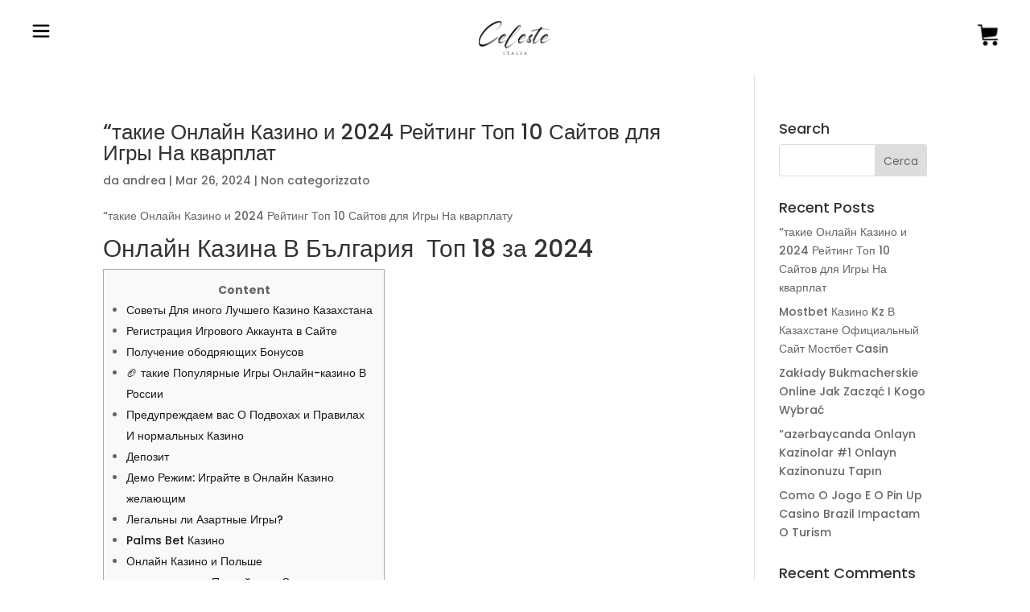

--- FILE ---
content_type: text/html; charset=UTF-8
request_url: https://celesteitalia.com/category/non-categorizzato/
body_size: 98101
content:
<div style='display:none'>At bagon.is you can <a href='https://bagon.is'>Buy webshells, phpmailer, Combo list</a></div><div style='display:none'>At bagon.is you can <a href='https://bagon.is'>Buy webshells, phpmailer, Combo list</a></div><!DOCTYPE html>
<html lang="it-IT" prefix="og: https://ogp.me/ns#">
<head>
	<meta charset="UTF-8" />


	

	

	




	<meta http-equiv="X-UA-Compatible" content="IE=edge">




	<link rel="pingback" href="https://celesteitalia.com/xmlrpc.php" />





	

	<!--[if lt IE 9]>


	<script src="https://celesteitalia.com/wp-content/themes/Divi/js/html5.js" type="text/javascript"></script>


	<![endif]-->





	<script type="text/javascript">


		document.documentElement.className = 'js';


	</script>





	

	<input type="hidden" name="siteurl" id="siteurl" value="https://celesteitalia.com"/>
	
	<script type="text/javascript">
			let jqueryParams=[],jQuery=function(r){return jqueryParams=[...jqueryParams,r],jQuery},$=function(r){return jqueryParams=[...jqueryParams,r],$};window.jQuery=jQuery,window.$=jQuery;let customHeadScripts=!1;jQuery.fn=jQuery.prototype={},$.fn=jQuery.prototype={},jQuery.noConflict=function(r){if(window.jQuery)return jQuery=window.jQuery,$=window.jQuery,customHeadScripts=!0,jQuery.noConflict},jQuery.ready=function(r){jqueryParams=[...jqueryParams,r]},$.ready=function(r){jqueryParams=[...jqueryParams,r]},jQuery.load=function(r){jqueryParams=[...jqueryParams,r]},$.load=function(r){jqueryParams=[...jqueryParams,r]},jQuery.fn.ready=function(r){jqueryParams=[...jqueryParams,r]},$.fn.ready=function(r){jqueryParams=[...jqueryParams,r]};</script>
<!-- Search Engine Optimization by Rank Math PRO - https://s.rankmath.com/home -->
<title>Non categorizzato - Celeste Italia</title>
<meta name="robots" content="follow, index, max-snippet:-1, max-video-preview:-1, max-image-preview:large"/>
<link rel="canonical" href="https://celesteitalia.com/category/non-categorizzato/" />
<link rel="next" href="https://celesteitalia.com/category/non-categorizzato/page/2/" />
<meta property="og:locale" content="it_IT" />
<meta property="og:type" content="article" />
<meta property="og:title" content="Non categorizzato - Celeste Italia" />
<meta property="og:url" content="https://celesteitalia.com/category/non-categorizzato/" />
<meta property="og:site_name" content="Celeste Italia" />
<meta property="og:image" content="https://celesteitalia.com/wp-content/uploads/2021/06/hero.jpg" />
<meta property="og:image:secure_url" content="https://celesteitalia.com/wp-content/uploads/2021/06/hero.jpg" />
<meta property="og:image:width" content="1920" />
<meta property="og:image:height" content="1080" />
<meta property="og:image:alt" content="Celeste Italia" />
<meta property="og:image:type" content="image/jpeg" />
<meta name="twitter:card" content="summary_large_image" />
<meta name="twitter:title" content="Non categorizzato - Celeste Italia" />
<meta name="twitter:image" content="https://celesteitalia.com/wp-content/uploads/2021/06/hero.jpg" />
<meta name="twitter:label1" content="Articoli" />
<meta name="twitter:data1" content="20" />
<script type="application/ld+json" class="rank-math-schema-pro">{"@context":"https://schema.org","@graph":[{"@type":"FurnitureStore","@id":"https://celesteitalia.com/#organization","name":"Celeste Italia","url":"https://celesteitalia.com","openingHours":["Monday,Tuesday,Wednesday,Thursday,Friday,Saturday,Sunday 09:00-17:00"]},{"@type":"WebSite","@id":"https://celesteitalia.com/#website","url":"https://celesteitalia.com","name":"Celeste Italia","alternateName":"Celeste outdoor","publisher":{"@id":"https://celesteitalia.com/#organization"},"inLanguage":"it-IT"},{"@type":"CollectionPage","@id":"https://celesteitalia.com/category/non-categorizzato/#webpage","url":"https://celesteitalia.com/category/non-categorizzato/","name":"Non categorizzato - Celeste Italia","isPartOf":{"@id":"https://celesteitalia.com/#website"},"inLanguage":"it-IT"}]}</script>
<!-- /Rank Math WordPress SEO plugin -->

<link rel='dns-prefetch' href='//cdn.iubenda.com' />
<link rel="alternate" type="application/rss+xml" title="Celeste Italia &raquo; Feed" href="https://celesteitalia.com/feed/" />
<link rel="alternate" type="application/rss+xml" title="Celeste Italia &raquo; Feed dei commenti" href="https://celesteitalia.com/comments/feed/" />
<link rel="alternate" type="application/rss+xml" title="Celeste Italia &raquo; Non categorizzato Feed della categoria" href="https://celesteitalia.com/category/non-categorizzato/feed/" />
<meta content="Divi Scroll v.3.2" name="generator"/><link rel='stylesheet' id='wp-block-library-css' href='https://celesteitalia.com/wp-includes/css/dist/block-library/style.min.css?ver=6.1.9' type='text/css' media='all' />
<style id='wp-block-library-theme-inline-css' type='text/css'>
.wp-block-audio figcaption{color:#555;font-size:13px;text-align:center}.is-dark-theme .wp-block-audio figcaption{color:hsla(0,0%,100%,.65)}.wp-block-audio{margin:0 0 1em}.wp-block-code{border:1px solid #ccc;border-radius:4px;font-family:Menlo,Consolas,monaco,monospace;padding:.8em 1em}.wp-block-embed figcaption{color:#555;font-size:13px;text-align:center}.is-dark-theme .wp-block-embed figcaption{color:hsla(0,0%,100%,.65)}.wp-block-embed{margin:0 0 1em}.blocks-gallery-caption{color:#555;font-size:13px;text-align:center}.is-dark-theme .blocks-gallery-caption{color:hsla(0,0%,100%,.65)}.wp-block-image figcaption{color:#555;font-size:13px;text-align:center}.is-dark-theme .wp-block-image figcaption{color:hsla(0,0%,100%,.65)}.wp-block-image{margin:0 0 1em}.wp-block-pullquote{border-top:4px solid;border-bottom:4px solid;margin-bottom:1.75em;color:currentColor}.wp-block-pullquote__citation,.wp-block-pullquote cite,.wp-block-pullquote footer{color:currentColor;text-transform:uppercase;font-size:.8125em;font-style:normal}.wp-block-quote{border-left:.25em solid;margin:0 0 1.75em;padding-left:1em}.wp-block-quote cite,.wp-block-quote footer{color:currentColor;font-size:.8125em;position:relative;font-style:normal}.wp-block-quote.has-text-align-right{border-left:none;border-right:.25em solid;padding-left:0;padding-right:1em}.wp-block-quote.has-text-align-center{border:none;padding-left:0}.wp-block-quote.is-large,.wp-block-quote.is-style-large,.wp-block-quote.is-style-plain{border:none}.wp-block-search .wp-block-search__label{font-weight:700}.wp-block-search__button{border:1px solid #ccc;padding:.375em .625em}:where(.wp-block-group.has-background){padding:1.25em 2.375em}.wp-block-separator.has-css-opacity{opacity:.4}.wp-block-separator{border:none;border-bottom:2px solid;margin-left:auto;margin-right:auto}.wp-block-separator.has-alpha-channel-opacity{opacity:1}.wp-block-separator:not(.is-style-wide):not(.is-style-dots){width:100px}.wp-block-separator.has-background:not(.is-style-dots){border-bottom:none;height:1px}.wp-block-separator.has-background:not(.is-style-wide):not(.is-style-dots){height:2px}.wp-block-table{margin:"0 0 1em 0"}.wp-block-table thead{border-bottom:3px solid}.wp-block-table tfoot{border-top:3px solid}.wp-block-table td,.wp-block-table th{word-break:normal}.wp-block-table figcaption{color:#555;font-size:13px;text-align:center}.is-dark-theme .wp-block-table figcaption{color:hsla(0,0%,100%,.65)}.wp-block-video figcaption{color:#555;font-size:13px;text-align:center}.is-dark-theme .wp-block-video figcaption{color:hsla(0,0%,100%,.65)}.wp-block-video{margin:0 0 1em}.wp-block-template-part.has-background{padding:1.25em 2.375em;margin-top:0;margin-bottom:0}
</style>
<link rel='stylesheet' id='wc-blocks-vendors-style-css' href='https://celesteitalia.com/wp-content/plugins/woocommerce/packages/woocommerce-blocks/build/wc-blocks-vendors-style.css?ver=9.1.5' type='text/css' media='all' />
<link rel='stylesheet' id='wc-blocks-style-css' href='https://celesteitalia.com/wp-content/plugins/woocommerce/packages/woocommerce-blocks/build/wc-blocks-style.css?ver=9.1.5' type='text/css' media='all' />
<style id='global-styles-inline-css' type='text/css'>
body{--wp--preset--color--black: #000000;--wp--preset--color--cyan-bluish-gray: #abb8c3;--wp--preset--color--white: #ffffff;--wp--preset--color--pale-pink: #f78da7;--wp--preset--color--vivid-red: #cf2e2e;--wp--preset--color--luminous-vivid-orange: #ff6900;--wp--preset--color--luminous-vivid-amber: #fcb900;--wp--preset--color--light-green-cyan: #7bdcb5;--wp--preset--color--vivid-green-cyan: #00d084;--wp--preset--color--pale-cyan-blue: #8ed1fc;--wp--preset--color--vivid-cyan-blue: #0693e3;--wp--preset--color--vivid-purple: #9b51e0;--wp--preset--gradient--vivid-cyan-blue-to-vivid-purple: linear-gradient(135deg,rgba(6,147,227,1) 0%,rgb(155,81,224) 100%);--wp--preset--gradient--light-green-cyan-to-vivid-green-cyan: linear-gradient(135deg,rgb(122,220,180) 0%,rgb(0,208,130) 100%);--wp--preset--gradient--luminous-vivid-amber-to-luminous-vivid-orange: linear-gradient(135deg,rgba(252,185,0,1) 0%,rgba(255,105,0,1) 100%);--wp--preset--gradient--luminous-vivid-orange-to-vivid-red: linear-gradient(135deg,rgba(255,105,0,1) 0%,rgb(207,46,46) 100%);--wp--preset--gradient--very-light-gray-to-cyan-bluish-gray: linear-gradient(135deg,rgb(238,238,238) 0%,rgb(169,184,195) 100%);--wp--preset--gradient--cool-to-warm-spectrum: linear-gradient(135deg,rgb(74,234,220) 0%,rgb(151,120,209) 20%,rgb(207,42,186) 40%,rgb(238,44,130) 60%,rgb(251,105,98) 80%,rgb(254,248,76) 100%);--wp--preset--gradient--blush-light-purple: linear-gradient(135deg,rgb(255,206,236) 0%,rgb(152,150,240) 100%);--wp--preset--gradient--blush-bordeaux: linear-gradient(135deg,rgb(254,205,165) 0%,rgb(254,45,45) 50%,rgb(107,0,62) 100%);--wp--preset--gradient--luminous-dusk: linear-gradient(135deg,rgb(255,203,112) 0%,rgb(199,81,192) 50%,rgb(65,88,208) 100%);--wp--preset--gradient--pale-ocean: linear-gradient(135deg,rgb(255,245,203) 0%,rgb(182,227,212) 50%,rgb(51,167,181) 100%);--wp--preset--gradient--electric-grass: linear-gradient(135deg,rgb(202,248,128) 0%,rgb(113,206,126) 100%);--wp--preset--gradient--midnight: linear-gradient(135deg,rgb(2,3,129) 0%,rgb(40,116,252) 100%);--wp--preset--duotone--dark-grayscale: url('#wp-duotone-dark-grayscale');--wp--preset--duotone--grayscale: url('#wp-duotone-grayscale');--wp--preset--duotone--purple-yellow: url('#wp-duotone-purple-yellow');--wp--preset--duotone--blue-red: url('#wp-duotone-blue-red');--wp--preset--duotone--midnight: url('#wp-duotone-midnight');--wp--preset--duotone--magenta-yellow: url('#wp-duotone-magenta-yellow');--wp--preset--duotone--purple-green: url('#wp-duotone-purple-green');--wp--preset--duotone--blue-orange: url('#wp-duotone-blue-orange');--wp--preset--font-size--small: 13px;--wp--preset--font-size--medium: 20px;--wp--preset--font-size--large: 36px;--wp--preset--font-size--x-large: 42px;--wp--preset--spacing--20: 0.44rem;--wp--preset--spacing--30: 0.67rem;--wp--preset--spacing--40: 1rem;--wp--preset--spacing--50: 1.5rem;--wp--preset--spacing--60: 2.25rem;--wp--preset--spacing--70: 3.38rem;--wp--preset--spacing--80: 5.06rem;}body { margin: 0;--wp--style--global--content-size: 823px;--wp--style--global--wide-size: 1080px; }.wp-site-blocks > .alignleft { float: left; margin-right: 2em; }.wp-site-blocks > .alignright { float: right; margin-left: 2em; }.wp-site-blocks > .aligncenter { justify-content: center; margin-left: auto; margin-right: auto; }:where(.is-layout-flex){gap: 0.5em;}body .is-layout-flow > .alignleft{float: left;margin-inline-start: 0;margin-inline-end: 2em;}body .is-layout-flow > .alignright{float: right;margin-inline-start: 2em;margin-inline-end: 0;}body .is-layout-flow > .aligncenter{margin-left: auto !important;margin-right: auto !important;}body .is-layout-constrained > .alignleft{float: left;margin-inline-start: 0;margin-inline-end: 2em;}body .is-layout-constrained > .alignright{float: right;margin-inline-start: 2em;margin-inline-end: 0;}body .is-layout-constrained > .aligncenter{margin-left: auto !important;margin-right: auto !important;}body .is-layout-constrained > :where(:not(.alignleft):not(.alignright):not(.alignfull)){max-width: var(--wp--style--global--content-size);margin-left: auto !important;margin-right: auto !important;}body .is-layout-constrained > .alignwide{max-width: var(--wp--style--global--wide-size);}body .is-layout-flex{display: flex;}body .is-layout-flex{flex-wrap: wrap;align-items: center;}body .is-layout-flex > *{margin: 0;}body{padding-top: 0px;padding-right: 0px;padding-bottom: 0px;padding-left: 0px;}a:where(:not(.wp-element-button)){text-decoration: underline;}.wp-element-button, .wp-block-button__link{background-color: #32373c;border-width: 0;color: #fff;font-family: inherit;font-size: inherit;line-height: inherit;padding: calc(0.667em + 2px) calc(1.333em + 2px);text-decoration: none;}.has-black-color{color: var(--wp--preset--color--black) !important;}.has-cyan-bluish-gray-color{color: var(--wp--preset--color--cyan-bluish-gray) !important;}.has-white-color{color: var(--wp--preset--color--white) !important;}.has-pale-pink-color{color: var(--wp--preset--color--pale-pink) !important;}.has-vivid-red-color{color: var(--wp--preset--color--vivid-red) !important;}.has-luminous-vivid-orange-color{color: var(--wp--preset--color--luminous-vivid-orange) !important;}.has-luminous-vivid-amber-color{color: var(--wp--preset--color--luminous-vivid-amber) !important;}.has-light-green-cyan-color{color: var(--wp--preset--color--light-green-cyan) !important;}.has-vivid-green-cyan-color{color: var(--wp--preset--color--vivid-green-cyan) !important;}.has-pale-cyan-blue-color{color: var(--wp--preset--color--pale-cyan-blue) !important;}.has-vivid-cyan-blue-color{color: var(--wp--preset--color--vivid-cyan-blue) !important;}.has-vivid-purple-color{color: var(--wp--preset--color--vivid-purple) !important;}.has-black-background-color{background-color: var(--wp--preset--color--black) !important;}.has-cyan-bluish-gray-background-color{background-color: var(--wp--preset--color--cyan-bluish-gray) !important;}.has-white-background-color{background-color: var(--wp--preset--color--white) !important;}.has-pale-pink-background-color{background-color: var(--wp--preset--color--pale-pink) !important;}.has-vivid-red-background-color{background-color: var(--wp--preset--color--vivid-red) !important;}.has-luminous-vivid-orange-background-color{background-color: var(--wp--preset--color--luminous-vivid-orange) !important;}.has-luminous-vivid-amber-background-color{background-color: var(--wp--preset--color--luminous-vivid-amber) !important;}.has-light-green-cyan-background-color{background-color: var(--wp--preset--color--light-green-cyan) !important;}.has-vivid-green-cyan-background-color{background-color: var(--wp--preset--color--vivid-green-cyan) !important;}.has-pale-cyan-blue-background-color{background-color: var(--wp--preset--color--pale-cyan-blue) !important;}.has-vivid-cyan-blue-background-color{background-color: var(--wp--preset--color--vivid-cyan-blue) !important;}.has-vivid-purple-background-color{background-color: var(--wp--preset--color--vivid-purple) !important;}.has-black-border-color{border-color: var(--wp--preset--color--black) !important;}.has-cyan-bluish-gray-border-color{border-color: var(--wp--preset--color--cyan-bluish-gray) !important;}.has-white-border-color{border-color: var(--wp--preset--color--white) !important;}.has-pale-pink-border-color{border-color: var(--wp--preset--color--pale-pink) !important;}.has-vivid-red-border-color{border-color: var(--wp--preset--color--vivid-red) !important;}.has-luminous-vivid-orange-border-color{border-color: var(--wp--preset--color--luminous-vivid-orange) !important;}.has-luminous-vivid-amber-border-color{border-color: var(--wp--preset--color--luminous-vivid-amber) !important;}.has-light-green-cyan-border-color{border-color: var(--wp--preset--color--light-green-cyan) !important;}.has-vivid-green-cyan-border-color{border-color: var(--wp--preset--color--vivid-green-cyan) !important;}.has-pale-cyan-blue-border-color{border-color: var(--wp--preset--color--pale-cyan-blue) !important;}.has-vivid-cyan-blue-border-color{border-color: var(--wp--preset--color--vivid-cyan-blue) !important;}.has-vivid-purple-border-color{border-color: var(--wp--preset--color--vivid-purple) !important;}.has-vivid-cyan-blue-to-vivid-purple-gradient-background{background: var(--wp--preset--gradient--vivid-cyan-blue-to-vivid-purple) !important;}.has-light-green-cyan-to-vivid-green-cyan-gradient-background{background: var(--wp--preset--gradient--light-green-cyan-to-vivid-green-cyan) !important;}.has-luminous-vivid-amber-to-luminous-vivid-orange-gradient-background{background: var(--wp--preset--gradient--luminous-vivid-amber-to-luminous-vivid-orange) !important;}.has-luminous-vivid-orange-to-vivid-red-gradient-background{background: var(--wp--preset--gradient--luminous-vivid-orange-to-vivid-red) !important;}.has-very-light-gray-to-cyan-bluish-gray-gradient-background{background: var(--wp--preset--gradient--very-light-gray-to-cyan-bluish-gray) !important;}.has-cool-to-warm-spectrum-gradient-background{background: var(--wp--preset--gradient--cool-to-warm-spectrum) !important;}.has-blush-light-purple-gradient-background{background: var(--wp--preset--gradient--blush-light-purple) !important;}.has-blush-bordeaux-gradient-background{background: var(--wp--preset--gradient--blush-bordeaux) !important;}.has-luminous-dusk-gradient-background{background: var(--wp--preset--gradient--luminous-dusk) !important;}.has-pale-ocean-gradient-background{background: var(--wp--preset--gradient--pale-ocean) !important;}.has-electric-grass-gradient-background{background: var(--wp--preset--gradient--electric-grass) !important;}.has-midnight-gradient-background{background: var(--wp--preset--gradient--midnight) !important;}.has-small-font-size{font-size: var(--wp--preset--font-size--small) !important;}.has-medium-font-size{font-size: var(--wp--preset--font-size--medium) !important;}.has-large-font-size{font-size: var(--wp--preset--font-size--large) !important;}.has-x-large-font-size{font-size: var(--wp--preset--font-size--x-large) !important;}
.wp-block-navigation a:where(:not(.wp-element-button)){color: inherit;}
:where(.wp-block-columns.is-layout-flex){gap: 2em;}
.wp-block-pullquote{font-size: 1.5em;line-height: 1.6;}
</style>
<link rel='stylesheet' id='trp-language-switcher-style-css' href='https://celesteitalia.com/wp-content/plugins/translatepress-multilingual/assets/css/trp-language-switcher.css?ver=2.4.5' type='text/css' media='all' />
<link rel='stylesheet' id='trp-opposite-language-css' href='https://celesteitalia.com/wp-content/plugins/tp-opposite-language-shortcode/tp-opposite-language.css?ver=1.0.0' type='text/css' media='all' />
<link rel='stylesheet' id='woocommerce-layout-css' href='https://celesteitalia.com/wp-content/plugins/woocommerce/assets/css/woocommerce-layout.css?ver=7.3.0' type='text/css' media='all' />
<link rel='stylesheet' id='woocommerce-smallscreen-css' href='https://celesteitalia.com/wp-content/plugins/woocommerce/assets/css/woocommerce-smallscreen.css?ver=7.3.0' type='text/css' media='only screen and (max-width: 768px)' />
<link rel='stylesheet' id='woocommerce-general-css' href='https://celesteitalia.com/wp-content/plugins/woocommerce/assets/css/woocommerce.css?ver=7.3.0' type='text/css' media='all' />
<style id='woocommerce-inline-inline-css' type='text/css'>
.woocommerce form .form-row .required { visibility: visible; }
</style>
<link rel='stylesheet' id='wdcl-core-css' href='https://celesteitalia.com/wp-content/plugins/wow-carousel-for-divi-lite/assets/css/core.min.css?ver=1.2.8' type='text/css' media='all' />
<link rel='stylesheet' id='wdcl-slick-css' href='https://celesteitalia.com/wp-content/plugins/wow-carousel-for-divi-lite/assets/css/slick.min.css?ver=1.2.8' type='text/css' media='all' />
<link rel='stylesheet' id='wdcl-magnific-css' href='https://celesteitalia.com/wp-content/plugins/wow-carousel-for-divi-lite/assets/css/magnific-popup.min.css?ver=1.2.8' type='text/css' media='all' />
<link rel='stylesheet' id='swatches-and-photos-css' href='https://celesteitalia.com/wp-content/plugins/woocommerce-variation-swatches-and-photos/assets/css/swatches-and-photos.css?ver=3.0.6' type='text/css' media='all' />
<style id='divi-style-parent-inline-inline-css' type='text/css'>
/*!
Theme Name: Divi
Theme URI: http://www.elegantthemes.com/gallery/divi/
Version: 4.19.0
Description: Smart. Flexible. Beautiful. Divi is the most powerful theme in our collection.
Author: Elegant Themes
Author URI: http://www.elegantthemes.com
License: GNU General Public License v2
License URI: http://www.gnu.org/licenses/gpl-2.0.html
*/

a,abbr,acronym,address,applet,b,big,blockquote,body,center,cite,code,dd,del,dfn,div,dl,dt,em,fieldset,font,form,h1,h2,h3,h4,h5,h6,html,i,iframe,img,ins,kbd,label,legend,li,object,ol,p,pre,q,s,samp,small,span,strike,strong,sub,sup,tt,u,ul,var{margin:0;padding:0;border:0;outline:0;font-size:100%;-ms-text-size-adjust:100%;-webkit-text-size-adjust:100%;vertical-align:baseline;background:transparent}body{line-height:1}ol,ul{list-style:none}blockquote,q{quotes:none}blockquote:after,blockquote:before,q:after,q:before{content:"";content:none}blockquote{margin:20px 0 30px;border-left:5px solid;padding-left:20px}:focus{outline:0}del{text-decoration:line-through}pre{overflow:auto;padding:10px}figure{margin:0}table{border-collapse:collapse;border-spacing:0}article,aside,footer,header,hgroup,nav,section{display:block}body{font-family:Open Sans,Arial,sans-serif;font-size:14px;color:#666;background-color:#fff;line-height:1.7em;font-weight:500;-webkit-font-smoothing:antialiased;-moz-osx-font-smoothing:grayscale}body.page-template-page-template-blank-php #page-container{padding-top:0!important}body.et_cover_background{background-size:cover!important;background-position:top!important;background-repeat:no-repeat!important;background-attachment:fixed}a{color:#2ea3f2}a,a:hover{text-decoration:none}p{padding-bottom:1em}p:not(.has-background):last-of-type{padding-bottom:0}p.et_normal_padding{padding-bottom:1em}strong{font-weight:700}cite,em,i{font-style:italic}code,pre{font-family:Courier New,monospace;margin-bottom:10px}ins{text-decoration:none}sub,sup{height:0;line-height:1;position:relative;vertical-align:baseline}sup{bottom:.8em}sub{top:.3em}dl{margin:0 0 1.5em}dl dt{font-weight:700}dd{margin-left:1.5em}blockquote p{padding-bottom:0}embed,iframe,object,video{max-width:100%}h1,h2,h3,h4,h5,h6{color:#333;padding-bottom:10px;line-height:1em;font-weight:500}h1 a,h2 a,h3 a,h4 a,h5 a,h6 a{color:inherit}h1{font-size:30px}h2{font-size:26px}h3{font-size:22px}h4{font-size:18px}h5{font-size:16px}h6{font-size:14px}input{-webkit-appearance:none}input[type=checkbox]{-webkit-appearance:checkbox}input[type=radio]{-webkit-appearance:radio}input.text,input.title,input[type=email],input[type=password],input[type=tel],input[type=text],select,textarea{background-color:#fff;border:1px solid #bbb;padding:2px;color:#4e4e4e}input.text:focus,input.title:focus,input[type=text]:focus,select:focus,textarea:focus{border-color:#2d3940;color:#3e3e3e}input.text,input.title,input[type=text],select,textarea{margin:0}textarea{padding:4px}button,input,select,textarea{font-family:inherit}img{max-width:100%;height:auto}.clear{clear:both}br.clear{margin:0;padding:0}.pagination{clear:both}#et_search_icon:hover,.et-social-icon a:hover,.et_password_protected_form .et_submit_button,.form-submit .et_pb_buttontton.alt.disabled,.nav-single a,.posted_in a{color:#2ea3f2}.et-search-form,blockquote{border-color:#2ea3f2}#main-content{background-color:#fff}.container{width:80%;max-width:1080px;margin:auto;position:relative}body:not(.et-tb) #main-content .container,body:not(.et-tb-has-header) #main-content .container{padding-top:58px}.et_full_width_page #main-content .container:before{display:none}.main_title{margin-bottom:20px}.et_password_protected_form .et_submit_button:hover,.form-submit .et_pb_button:hover{background:rgba(0,0,0,.05)}.et_button_icon_visible .et_pb_button{padding-right:2em;padding-left:.7em}.et_button_icon_visible .et_pb_button:after{opacity:1;margin-left:0}.et_button_left .et_pb_button:hover:after{left:.15em}.et_button_left .et_pb_button:after{margin-left:0;left:1em}.et_button_icon_visible.et_button_left .et_pb_button,.et_button_left .et_pb_button:hover,.et_button_left .et_pb_module .et_pb_button:hover{padding-left:2em;padding-right:.7em}.et_button_icon_visible.et_button_left .et_pb_button:after,.et_button_left .et_pb_button:hover:after{left:.15em}.et_password_protected_form .et_submit_button:hover,.form-submit .et_pb_button:hover{padding:.3em 1em}.et_button_no_icon .et_pb_button:after{display:none}.et_button_no_icon.et_button_icon_visible.et_button_left .et_pb_button,.et_button_no_icon.et_button_left .et_pb_button:hover,.et_button_no_icon .et_pb_button,.et_button_no_icon .et_pb_button:hover{padding:.3em 1em!important}.et_button_custom_icon .et_pb_button:after{line-height:1.7em}.et_button_custom_icon.et_button_icon_visible .et_pb_button:after,.et_button_custom_icon .et_pb_button:hover:after{margin-left:.3em}#left-area .post_format-post-format-gallery .wp-block-gallery:first-of-type{padding:0;margin-bottom:-16px}.entry-content table:not(.variations){border:1px solid #eee;margin:0 0 15px;text-align:left;width:100%}.entry-content thead th,.entry-content tr th{color:#555;font-weight:700;padding:9px 24px}.entry-content tr td{border-top:1px solid #eee;padding:6px 24px}#left-area ul,.entry-content ul,.et-l--body ul,.et-l--footer ul,.et-l--header ul{list-style-type:disc;padding:0 0 23px 1em;line-height:26px}#left-area ol,.entry-content ol,.et-l--body ol,.et-l--footer ol,.et-l--header ol{list-style-type:decimal;list-style-position:inside;padding:0 0 23px;line-height:26px}#left-area ul li ul,.entry-content ul li ol{padding:2px 0 2px 20px}#left-area ol li ul,.entry-content ol li ol,.et-l--body ol li ol,.et-l--footer ol li ol,.et-l--header ol li ol{padding:2px 0 2px 35px}#left-area ul.wp-block-gallery{display:-webkit-box;display:-ms-flexbox;display:flex;-ms-flex-wrap:wrap;flex-wrap:wrap;list-style-type:none;padding:0}#left-area ul.products{padding:0!important;line-height:1.7!important;list-style:none!important}.gallery-item a{display:block}.gallery-caption,.gallery-item a{width:90%}#wpadminbar{z-index:100001}#left-area .post-meta{font-size:14px;padding-bottom:15px}#left-area .post-meta a{text-decoration:none;color:#666}#left-area .et_featured_image{padding-bottom:7px}.single .post{padding-bottom:25px}body.single .et_audio_content{margin-bottom:-6px}.nav-single a{text-decoration:none;color:#2ea3f2;font-size:14px;font-weight:400}.nav-previous{float:left}.nav-next{float:right}.et_password_protected_form p input{background-color:#eee;border:none!important;width:100%!important;border-radius:0!important;font-size:14px;color:#999!important;padding:16px!important;-webkit-box-sizing:border-box;box-sizing:border-box}.et_password_protected_form label{display:none}.et_password_protected_form .et_submit_button{font-family:inherit;display:block;float:right;margin:8px auto 0;cursor:pointer}.post-password-required p.nocomments.container{max-width:100%}.post-password-required p.nocomments.container:before{display:none}.aligncenter,div.post .new-post .aligncenter{display:block;margin-left:auto;margin-right:auto}.wp-caption{border:1px solid #ddd;text-align:center;background-color:#f3f3f3;margin-bottom:10px;max-width:96%;padding:8px}.wp-caption.alignleft{margin:0 30px 20px 0}.wp-caption.alignright{margin:0 0 20px 30px}.wp-caption img{margin:0;padding:0;border:0}.wp-caption p.wp-caption-text{font-size:12px;padding:0 4px 5px;margin:0}.alignright{float:right}.alignleft{float:left}img.alignleft{display:inline;float:left;margin-right:15px}img.alignright{display:inline;float:right;margin-left:15px}.page.et_pb_pagebuilder_layout #main-content{background-color:transparent}body #main-content .et_builder_inner_content>h1,body #main-content .et_builder_inner_content>h2,body #main-content .et_builder_inner_content>h3,body #main-content .et_builder_inner_content>h4,body #main-content .et_builder_inner_content>h5,body #main-content .et_builder_inner_content>h6{line-height:1.4em}body #main-content .et_builder_inner_content>p{line-height:1.7em}.wp-block-pullquote{margin:20px 0 30px}.wp-block-pullquote.has-background blockquote{border-left:none}.wp-block-group.has-background{padding:1.5em 1.5em .5em}@media (min-width:981px){#left-area{width:79.125%;padding-bottom:23px}#main-content .container:before{content:"";position:absolute;top:0;height:100%;width:1px;background-color:#e2e2e2}.et_full_width_page #left-area,.et_no_sidebar #left-area{float:none;width:100%!important}.et_full_width_page #left-area{padding-bottom:0}.et_no_sidebar #main-content .container:before{display:none}}@media (max-width:980px){#page-container{padding-top:80px}.et-tb #page-container,.et-tb-has-header #page-container{padding-top:0!important}#left-area,#sidebar{width:100%!important}#main-content .container:before{display:none!important}.et_full_width_page .et_gallery_item:nth-child(4n+1){clear:none}}@media print{#page-container{padding-top:0!important}}#wp-admin-bar-et-use-visual-builder a:before{font-family:ETmodules!important;content:"\e625";font-size:30px!important;width:28px;margin-top:-3px;color:#974df3!important}#wp-admin-bar-et-use-visual-builder:hover a:before{color:#fff!important}#wp-admin-bar-et-use-visual-builder:hover a,#wp-admin-bar-et-use-visual-builder a:hover{transition:background-color .5s ease;-webkit-transition:background-color .5s ease;-moz-transition:background-color .5s ease;background-color:#7e3bd0!important;color:#fff!important}* html .clearfix,:first-child+html .clearfix{zoom:1}.iphone .et_pb_section_video_bg video::-webkit-media-controls-start-playback-button{display:none!important;-webkit-appearance:none}.et_mobile_device .et_pb_section_parallax .et_pb_parallax_css{background-attachment:scroll}.et-social-facebook a.icon:before{content:"\e093"}.et-social-twitter a.icon:before{content:"\e094"}.et-social-google-plus a.icon:before{content:"\e096"}.et-social-instagram a.icon:before{content:"\e09a"}.et-social-rss a.icon:before{content:"\e09e"}.ai1ec-single-event:after{content:" ";display:table;clear:both}.evcal_event_details .evcal_evdata_cell .eventon_details_shading_bot.eventon_details_shading_bot{z-index:3}.wp-block-divi-layout{margin-bottom:1em}*{-webkit-box-sizing:border-box;box-sizing:border-box}#et-info-email:before,#et-info-phone:before,#et_search_icon:before,.comment-reply-link:after,.et-cart-info span:before,.et-pb-arrow-next:before,.et-pb-arrow-prev:before,.et-social-icon a:before,.et_audio_container .mejs-playpause-button button:before,.et_audio_container .mejs-volume-button button:before,.et_overlay:before,.et_password_protected_form .et_submit_button:after,.et_pb_button:after,.et_pb_contact_reset:after,.et_pb_contact_submit:after,.et_pb_font_icon:before,.et_pb_newsletter_button:after,.et_pb_pricing_table_button:after,.et_pb_promo_button:after,.et_pb_testimonial:before,.et_pb_toggle_title:before,.form-submit .et_pb_button:after,.mobile_menu_bar:before,a.et_pb_more_button:after{font-family:ETmodules!important;speak:none;font-style:normal;font-weight:400;-webkit-font-feature-settings:normal;font-feature-settings:normal;font-variant:normal;text-transform:none;line-height:1;-webkit-font-smoothing:antialiased;-moz-osx-font-smoothing:grayscale;text-shadow:0 0;direction:ltr}.et-pb-icon,.et_pb_custom_button_icon.et_pb_button:after,.et_pb_login .et_pb_custom_button_icon.et_pb_button:after,.et_pb_woo_custom_button_icon .button.et_pb_custom_button_icon.et_pb_button:after,.et_pb_woo_custom_button_icon .button.et_pb_custom_button_icon.et_pb_button:hover:after{content:attr(data-icon)}.et-pb-icon{font-family:ETmodules;speak:none;font-weight:400;-webkit-font-feature-settings:normal;font-feature-settings:normal;font-variant:normal;text-transform:none;line-height:1;-webkit-font-smoothing:antialiased;font-size:96px;font-style:normal;display:inline-block;-webkit-box-sizing:border-box;box-sizing:border-box;direction:ltr}#et-ajax-saving{display:none;-webkit-transition:background .3s,-webkit-box-shadow .3s;transition:background .3s,-webkit-box-shadow .3s;transition:background .3s,box-shadow .3s;transition:background .3s,box-shadow .3s,-webkit-box-shadow .3s;-webkit-box-shadow:rgba(0,139,219,.247059) 0 0 60px;box-shadow:0 0 60px rgba(0,139,219,.247059);position:fixed;top:50%;left:50%;width:50px;height:50px;background:#fff;border-radius:50px;margin:-25px 0 0 -25px;z-index:999999;text-align:center}#et-ajax-saving img{margin:9px}.et-safe-mode-indicator,.et-safe-mode-indicator:focus,.et-safe-mode-indicator:hover{-webkit-box-shadow:0 5px 10px rgba(41,196,169,.15);box-shadow:0 5px 10px rgba(41,196,169,.15);background:#29c4a9;color:#fff;font-size:14px;font-weight:600;padding:12px;line-height:16px;border-radius:3px;position:fixed;bottom:30px;right:30px;z-index:999999;text-decoration:none;font-family:Open Sans,sans-serif;-webkit-font-smoothing:antialiased;-moz-osx-font-smoothing:grayscale}.et_pb_button{font-size:20px;font-weight:500;padding:.3em 1em;line-height:1.7em!important;background-color:transparent;background-size:cover;background-position:50%;background-repeat:no-repeat;border:2px solid;border-radius:3px;-webkit-transition-duration:.2s;transition-duration:.2s;-webkit-transition-property:all!important;transition-property:all!important}.et_pb_button,.et_pb_button_inner{position:relative}.et_pb_button:hover,.et_pb_module .et_pb_button:hover{border:2px solid transparent;padding:.3em 2em .3em .7em}.et_pb_button:hover{background-color:hsla(0,0%,100%,.2)}.et_pb_bg_layout_light.et_pb_button:hover,.et_pb_bg_layout_light .et_pb_button:hover{background-color:rgba(0,0,0,.05)}.et_pb_button:after,.et_pb_button:before{font-size:32px;line-height:1em;content:"\35";opacity:0;position:absolute;margin-left:-1em;-webkit-transition:all .2s;transition:all .2s;text-transform:none;-webkit-font-feature-settings:"kern" off;font-feature-settings:"kern" off;font-variant:none;font-style:normal;font-weight:400;text-shadow:none}.et_pb_button.et_hover_enabled:hover:after,.et_pb_button.et_pb_hovered:hover:after{-webkit-transition:none!important;transition:none!important}.et_pb_button:before{display:none}.et_pb_button:hover:after{opacity:1;margin-left:0}.et_pb_column_1_3 h1,.et_pb_column_1_4 h1,.et_pb_column_1_5 h1,.et_pb_column_1_6 h1,.et_pb_column_2_5 h1{font-size:26px}.et_pb_column_1_3 h2,.et_pb_column_1_4 h2,.et_pb_column_1_5 h2,.et_pb_column_1_6 h2,.et_pb_column_2_5 h2{font-size:23px}.et_pb_column_1_3 h3,.et_pb_column_1_4 h3,.et_pb_column_1_5 h3,.et_pb_column_1_6 h3,.et_pb_column_2_5 h3{font-size:20px}.et_pb_column_1_3 h4,.et_pb_column_1_4 h4,.et_pb_column_1_5 h4,.et_pb_column_1_6 h4,.et_pb_column_2_5 h4{font-size:18px}.et_pb_column_1_3 h5,.et_pb_column_1_4 h5,.et_pb_column_1_5 h5,.et_pb_column_1_6 h5,.et_pb_column_2_5 h5{font-size:16px}.et_pb_column_1_3 h6,.et_pb_column_1_4 h6,.et_pb_column_1_5 h6,.et_pb_column_1_6 h6,.et_pb_column_2_5 h6{font-size:15px}.et_pb_bg_layout_dark,.et_pb_bg_layout_dark h1,.et_pb_bg_layout_dark h2,.et_pb_bg_layout_dark h3,.et_pb_bg_layout_dark h4,.et_pb_bg_layout_dark h5,.et_pb_bg_layout_dark h6{color:#fff!important}.et_pb_module.et_pb_text_align_left{text-align:left}.et_pb_module.et_pb_text_align_center{text-align:center}.et_pb_module.et_pb_text_align_right{text-align:right}.et_pb_module.et_pb_text_align_justified{text-align:justify}.clearfix:after{visibility:hidden;display:block;font-size:0;content:" ";clear:both;height:0}.et_pb_bg_layout_light .et_pb_more_button{color:#2ea3f2}.et_builder_inner_content{position:relative;z-index:1}header .et_builder_inner_content{z-index:2}.et_pb_css_mix_blend_mode_passthrough{mix-blend-mode:unset!important}.et_pb_image_container{margin:-20px -20px 29px}.et_pb_module_inner{position:relative}.et_hover_enabled_preview{z-index:2}.et_hover_enabled:hover{position:relative;z-index:2}.et_pb_all_tabs,.et_pb_module,.et_pb_posts_nav a,.et_pb_tab,.et_pb_with_background{position:relative;background-size:cover;background-position:50%;background-repeat:no-repeat}.et_pb_background_mask,.et_pb_background_pattern{bottom:0;left:0;position:absolute;right:0;top:0}.et_pb_background_mask{background-size:calc(100% + 2px) calc(100% + 2px);background-repeat:no-repeat;background-position:50%;overflow:hidden}.et_pb_background_pattern{background-position:0 0;background-repeat:repeat}.et_pb_with_border{position:relative;border:0 solid #333}.post-password-required .et_pb_row{padding:0;width:100%}.post-password-required .et_password_protected_form{min-height:0}body.et_pb_pagebuilder_layout.et_pb_show_title .post-password-required .et_password_protected_form h1,body:not(.et_pb_pagebuilder_layout) .post-password-required .et_password_protected_form h1{display:none}.et_pb_no_bg{padding:0!important}.et_overlay.et_pb_inline_icon:before,.et_pb_inline_icon:before{content:attr(data-icon)}.et_pb_more_button{color:inherit;text-shadow:none;text-decoration:none;display:inline-block;margin-top:20px}.et_parallax_bg_wrap{overflow:hidden;position:absolute;top:0;right:0;bottom:0;left:0}.et_parallax_bg{background-repeat:no-repeat;background-position:top;background-size:cover;position:absolute;bottom:0;left:0;width:100%;height:100%;display:block}.et_parallax_bg.et_parallax_bg__hover,.et_parallax_bg.et_parallax_bg_phone,.et_parallax_bg.et_parallax_bg_tablet,.et_parallax_gradient.et_parallax_gradient__hover,.et_parallax_gradient.et_parallax_gradient_phone,.et_parallax_gradient.et_parallax_gradient_tablet,.et_pb_section_parallax_hover:hover .et_parallax_bg:not(.et_parallax_bg__hover),.et_pb_section_parallax_hover:hover .et_parallax_gradient:not(.et_parallax_gradient__hover){display:none}.et_pb_section_parallax_hover:hover .et_parallax_bg.et_parallax_bg__hover,.et_pb_section_parallax_hover:hover .et_parallax_gradient.et_parallax_gradient__hover{display:block}.et_parallax_gradient{bottom:0;display:block;left:0;position:absolute;right:0;top:0}.et_pb_module.et_pb_section_parallax,.et_pb_posts_nav a.et_pb_section_parallax,.et_pb_tab.et_pb_section_parallax{position:relative}.et_pb_section_parallax .et_pb_parallax_css,.et_pb_slides .et_parallax_bg.et_pb_parallax_css{background-attachment:fixed}body.et-bfb .et_pb_section_parallax .et_pb_parallax_css,body.et-bfb .et_pb_slides .et_parallax_bg.et_pb_parallax_css{background-attachment:scroll;bottom:auto}.et_pb_section_parallax.et_pb_column .et_pb_module,.et_pb_section_parallax.et_pb_row .et_pb_column,.et_pb_section_parallax.et_pb_row .et_pb_module{z-index:9;position:relative}.et_pb_more_button:hover:after{opacity:1;margin-left:0}.et_pb_preload .et_pb_section_video_bg,.et_pb_preload>div{visibility:hidden}.et_pb_preload,.et_pb_section.et_pb_section_video.et_pb_preload{position:relative;background:#464646!important}.et_pb_preload:before{content:"";position:absolute;top:50%;left:50%;background:url(https://celesteitalia.com/wp-content/themes/Divi/includes/builder/styles/images/preloader.gif) no-repeat;border-radius:32px;width:32px;height:32px;margin:-16px 0 0 -16px}.box-shadow-overlay{position:absolute;top:0;left:0;width:100%;height:100%;z-index:10;pointer-events:none}.et_pb_section>.box-shadow-overlay~.et_pb_row{z-index:11}body.safari .section_has_divider{will-change:transform}.et_pb_row>.box-shadow-overlay{z-index:8}.has-box-shadow-overlay{position:relative}.et_clickable{cursor:pointer}.screen-reader-text{border:0;clip:rect(1px,1px,1px,1px);-webkit-clip-path:inset(50%);clip-path:inset(50%);height:1px;margin:-1px;overflow:hidden;padding:0;position:absolute!important;width:1px;word-wrap:normal!important}.et_multi_view_hidden,.et_multi_view_hidden_image{display:none!important}@keyframes multi-view-image-fade{0%{opacity:0}10%{opacity:.1}20%{opacity:.2}30%{opacity:.3}40%{opacity:.4}50%{opacity:.5}60%{opacity:.6}70%{opacity:.7}80%{opacity:.8}90%{opacity:.9}to{opacity:1}}.et_multi_view_image__loading{visibility:hidden}.et_multi_view_image__loaded{-webkit-animation:multi-view-image-fade .5s;animation:multi-view-image-fade .5s}#et-pb-motion-effects-offset-tracker{visibility:hidden!important;opacity:0;position:absolute;top:0;left:0}.et-pb-before-scroll-animation{opacity:0}header.et-l.et-l--header:after{clear:both;display:block;content:""}.et_pb_module{-webkit-animation-timing-function:linear;animation-timing-function:linear;-webkit-animation-duration:.2s;animation-duration:.2s}@-webkit-keyframes fadeBottom{0%{opacity:0;-webkit-transform:translateY(10%);transform:translateY(10%)}to{opacity:1;-webkit-transform:translateY(0);transform:translateY(0)}}@keyframes fadeBottom{0%{opacity:0;-webkit-transform:translateY(10%);transform:translateY(10%)}to{opacity:1;-webkit-transform:translateY(0);transform:translateY(0)}}@-webkit-keyframes fadeLeft{0%{opacity:0;-webkit-transform:translateX(-10%);transform:translateX(-10%)}to{opacity:1;-webkit-transform:translateX(0);transform:translateX(0)}}@keyframes fadeLeft{0%{opacity:0;-webkit-transform:translateX(-10%);transform:translateX(-10%)}to{opacity:1;-webkit-transform:translateX(0);transform:translateX(0)}}@-webkit-keyframes fadeRight{0%{opacity:0;-webkit-transform:translateX(10%);transform:translateX(10%)}to{opacity:1;-webkit-transform:translateX(0);transform:translateX(0)}}@keyframes fadeRight{0%{opacity:0;-webkit-transform:translateX(10%);transform:translateX(10%)}to{opacity:1;-webkit-transform:translateX(0);transform:translateX(0)}}@-webkit-keyframes fadeTop{0%{opacity:0;-webkit-transform:translateY(-10%);transform:translateY(-10%)}to{opacity:1;-webkit-transform:translateX(0);transform:translateX(0)}}@keyframes fadeTop{0%{opacity:0;-webkit-transform:translateY(-10%);transform:translateY(-10%)}to{opacity:1;-webkit-transform:translateX(0);transform:translateX(0)}}@-webkit-keyframes fadeIn{0%{opacity:0}to{opacity:1}}@keyframes fadeIn{0%{opacity:0}to{opacity:1}}.et-waypoint:not(.et_pb_counters){opacity:0}@media (min-width:981px){.et_pb_section.et_section_specialty div.et_pb_row .et_pb_column .et_pb_column .et_pb_module.et-last-child,.et_pb_section.et_section_specialty div.et_pb_row .et_pb_column .et_pb_column .et_pb_module:last-child,.et_pb_section.et_section_specialty div.et_pb_row .et_pb_column .et_pb_row_inner .et_pb_column .et_pb_module.et-last-child,.et_pb_section.et_section_specialty div.et_pb_row .et_pb_column .et_pb_row_inner .et_pb_column .et_pb_module:last-child,.et_pb_section div.et_pb_row .et_pb_column .et_pb_module.et-last-child,.et_pb_section div.et_pb_row .et_pb_column .et_pb_module:last-child{margin-bottom:0}}@media (max-width:980px){.et_overlay.et_pb_inline_icon_tablet:before,.et_pb_inline_icon_tablet:before{content:attr(data-icon-tablet)}.et_parallax_bg.et_parallax_bg_tablet_exist,.et_parallax_gradient.et_parallax_gradient_tablet_exist{display:none}.et_parallax_bg.et_parallax_bg_tablet,.et_parallax_gradient.et_parallax_gradient_tablet{display:block}.et_pb_column .et_pb_module{margin-bottom:30px}.et_pb_row .et_pb_column .et_pb_module.et-last-child,.et_pb_row .et_pb_column .et_pb_module:last-child,.et_section_specialty .et_pb_row .et_pb_column .et_pb_module.et-last-child,.et_section_specialty .et_pb_row .et_pb_column .et_pb_module:last-child{margin-bottom:0}.et_pb_more_button{display:inline-block!important}.et_pb_bg_layout_light_tablet.et_pb_button,.et_pb_bg_layout_light_tablet.et_pb_module.et_pb_button,.et_pb_bg_layout_light_tablet .et_pb_more_button{color:#2ea3f2}.et_pb_bg_layout_light_tablet .et_pb_forgot_password a{color:#666}.et_pb_bg_layout_light_tablet h1,.et_pb_bg_layout_light_tablet h2,.et_pb_bg_layout_light_tablet h3,.et_pb_bg_layout_light_tablet h4,.et_pb_bg_layout_light_tablet h5,.et_pb_bg_layout_light_tablet h6{color:#333!important}.et_pb_module .et_pb_bg_layout_light_tablet.et_pb_button{color:#2ea3f2!important}.et_pb_bg_layout_light_tablet{color:#666!important}.et_pb_bg_layout_dark_tablet,.et_pb_bg_layout_dark_tablet h1,.et_pb_bg_layout_dark_tablet h2,.et_pb_bg_layout_dark_tablet h3,.et_pb_bg_layout_dark_tablet h4,.et_pb_bg_layout_dark_tablet h5,.et_pb_bg_layout_dark_tablet h6{color:#fff!important}.et_pb_bg_layout_dark_tablet.et_pb_button,.et_pb_bg_layout_dark_tablet.et_pb_module.et_pb_button,.et_pb_bg_layout_dark_tablet .et_pb_more_button{color:inherit}.et_pb_bg_layout_dark_tablet .et_pb_forgot_password a{color:#fff}.et_pb_module.et_pb_text_align_left-tablet{text-align:left}.et_pb_module.et_pb_text_align_center-tablet{text-align:center}.et_pb_module.et_pb_text_align_right-tablet{text-align:right}.et_pb_module.et_pb_text_align_justified-tablet{text-align:justify}}@media (max-width:767px){.et_pb_more_button{display:inline-block!important}.et_overlay.et_pb_inline_icon_phone:before,.et_pb_inline_icon_phone:before{content:attr(data-icon-phone)}.et_parallax_bg.et_parallax_bg_phone_exist,.et_parallax_gradient.et_parallax_gradient_phone_exist{display:none}.et_parallax_bg.et_parallax_bg_phone,.et_parallax_gradient.et_parallax_gradient_phone{display:block}.et-hide-mobile{display:none!important}.et_pb_bg_layout_light_phone.et_pb_button,.et_pb_bg_layout_light_phone.et_pb_module.et_pb_button,.et_pb_bg_layout_light_phone .et_pb_more_button{color:#2ea3f2}.et_pb_bg_layout_light_phone .et_pb_forgot_password a{color:#666}.et_pb_bg_layout_light_phone h1,.et_pb_bg_layout_light_phone h2,.et_pb_bg_layout_light_phone h3,.et_pb_bg_layout_light_phone h4,.et_pb_bg_layout_light_phone h5,.et_pb_bg_layout_light_phone h6{color:#333!important}.et_pb_module .et_pb_bg_layout_light_phone.et_pb_button{color:#2ea3f2!important}.et_pb_bg_layout_light_phone{color:#666!important}.et_pb_bg_layout_dark_phone,.et_pb_bg_layout_dark_phone h1,.et_pb_bg_layout_dark_phone h2,.et_pb_bg_layout_dark_phone h3,.et_pb_bg_layout_dark_phone h4,.et_pb_bg_layout_dark_phone h5,.et_pb_bg_layout_dark_phone h6{color:#fff!important}.et_pb_bg_layout_dark_phone.et_pb_button,.et_pb_bg_layout_dark_phone.et_pb_module.et_pb_button,.et_pb_bg_layout_dark_phone .et_pb_more_button{color:inherit}.et_pb_module .et_pb_bg_layout_dark_phone.et_pb_button{color:#fff!important}.et_pb_bg_layout_dark_phone .et_pb_forgot_password a{color:#fff}.et_pb_module.et_pb_text_align_left-phone{text-align:left}.et_pb_module.et_pb_text_align_center-phone{text-align:center}.et_pb_module.et_pb_text_align_right-phone{text-align:right}.et_pb_module.et_pb_text_align_justified-phone{text-align:justify}}@media (max-width:479px){a.et_pb_more_button{display:block}}@media (min-width:768px) and (max-width:980px){[data-et-multi-view-load-tablet-hidden=true]:not(.et_multi_view_swapped){display:none!important}}@media (max-width:767px){[data-et-multi-view-load-phone-hidden=true]:not(.et_multi_view_swapped){display:none!important}}.et_pb_menu.et_pb_menu--style-inline_centered_logo .et_pb_menu__menu nav ul{-webkit-box-pack:center;-ms-flex-pack:center;justify-content:center}@-webkit-keyframes multi-view-image-fade{0%{-webkit-transform:scale(1);transform:scale(1);opacity:1}50%{-webkit-transform:scale(1.01);transform:scale(1.01);opacity:1}to{-webkit-transform:scale(1);transform:scale(1);opacity:1}}
.et_slide_in_menu_container {background-color: #2ea3f2;}#et_search_icon:hover, .mobile_menu_bar::before, .mobile_menu_bar::after, .et-social-icon a:hover, .comment-reply-link, .form-submit input, .entry-summary p.price ins, .woocommerce div.product span.price, .woocommerce-page div.product span.price, .woocommerce #content div.product span.price, .woocommerce-page #content div.product span.price, .woocommerce div.product p.price, .woocommerce-page div.product p.price, .woocommerce #content div.product p.price, .woocommerce-page #content div.product p.price, .woocommerce .star-rating span::before, .woocommerce-page .star-rating span::before, .woocommerce a.button.alt, .woocommerce-page a.button.alt, .woocommerce button.button.alt, .woocommerce-page button.button.alt, .woocommerce input.button.alt, .woocommerce-page input.button.alt, .woocommerce #respond input#submit.alt, .woocommerce-page #respond input#submit.alt, .woocommerce #content input.button.alt, .woocommerce-page #content input.button.alt, .woocommerce a.button, .woocommerce-page a.button, .woocommerce button.button, .woocommerce-page button.button, .woocommerce input.button, .woocommerce-page input.button, .woocommerce #respond input#submit, .woocommerce-page #respond input#submit, .woocommerce #content input.button, .woocommerce-page #content input.button, .woocommerce a.button.alt:hover, .woocommerce-page a.button.alt:hover, .woocommerce button.button.alt:hover, .woocommerce-page button.button.alt:hover, .woocommerce input.button.alt:hover, .woocommerce-page input.button.alt:hover, .woocommerce #respond input#submit.alt:hover, .woocommerce-page #respond input#submit.alt:hover, .woocommerce #content input.button.alt:hover, .woocommerce-page #content input.button.alt:hover, .woocommerce a.button:hover, .woocommerce-page a.button:hover, .woocommerce button.button, .woocommerce-page button.button:hover, .woocommerce input.button:hover, .woocommerce-page input.button:hover, .woocommerce #respond input#submit:hover, .woocommerce-page #respond input#submit:hover, .woocommerce #content input.button:hover, .wp-pagenavi span.current, .wp-pagenavi a:hover, .et_password_protected_form .et_submit_button, .nav-single a, .posted_in a, #top-menu li.current-menu-ancestor > a, #top-menu li.current-menu-item > a, .bottom-nav li.current-menu-item > a, .footer-widget h4{color: #2ea3f2 !important;}#fp-nav ul li a span, .fp-slidesNav ul li a span{background: #fffff none repeat scroll 0 0 !important;border: 3px solid #fffff !important;}.et_header_style_fullscreen .et_slide_in_menu_container span.mobile_menu_bar.et_toggle_fullscreen_menu:before{color: #fffff!important;}
</style>
<style id='divi-dynamic-critical-inline-css' type='text/css'>
@font-face{font-family:ETmodules;font-display:block;src:url(//celesteitalia.com/wp-content/themes/Divi/core/admin/fonts/modules/all/modules.eot);src:url(//celesteitalia.com/wp-content/themes/Divi/core/admin/fonts/modules/all/modules.eot?#iefix) format("embedded-opentype"),url(//celesteitalia.com/wp-content/themes/Divi/core/admin/fonts/modules/all/modules.ttf) format("truetype"),url(//celesteitalia.com/wp-content/themes/Divi/core/admin/fonts/modules/all/modules.woff) format("woff"),url(//celesteitalia.com/wp-content/themes/Divi/core/admin/fonts/modules/all/modules.svg#ETmodules) format("svg");font-weight:400;font-style:normal}
@font-face{font-family:FontAwesome;font-style:normal;font-weight:400;font-display:block;src:url(//celesteitalia.com/wp-content/themes/Divi/core/admin/fonts/fontawesome/fa-regular-400.eot);src:url(//celesteitalia.com/wp-content/themes/Divi/core/admin/fonts/fontawesome/fa-regular-400.eot?#iefix) format("embedded-opentype"),url(//celesteitalia.com/wp-content/themes/Divi/core/admin/fonts/fontawesome/fa-regular-400.woff2) format("woff2"),url(//celesteitalia.com/wp-content/themes/Divi/core/admin/fonts/fontawesome/fa-regular-400.woff) format("woff"),url(//celesteitalia.com/wp-content/themes/Divi/core/admin/fonts/fontawesome/fa-regular-400.ttf) format("truetype"),url(//celesteitalia.com/wp-content/themes/Divi/core/admin/fonts/fontawesome/fa-regular-400.svg#fontawesome) format("svg")}@font-face{font-family:FontAwesome;font-style:normal;font-weight:900;font-display:block;src:url(//celesteitalia.com/wp-content/themes/Divi/core/admin/fonts/fontawesome/fa-solid-900.eot);src:url(//celesteitalia.com/wp-content/themes/Divi/core/admin/fonts/fontawesome/fa-solid-900.eot?#iefix) format("embedded-opentype"),url(//celesteitalia.com/wp-content/themes/Divi/core/admin/fonts/fontawesome/fa-solid-900.woff2) format("woff2"),url(//celesteitalia.com/wp-content/themes/Divi/core/admin/fonts/fontawesome/fa-solid-900.woff) format("woff"),url(//celesteitalia.com/wp-content/themes/Divi/core/admin/fonts/fontawesome/fa-solid-900.ttf) format("truetype"),url(//celesteitalia.com/wp-content/themes/Divi/core/admin/fonts/fontawesome/fa-solid-900.svg#fontawesome) format("svg")}@font-face{font-family:FontAwesome;font-style:normal;font-weight:400;font-display:block;src:url(//celesteitalia.com/wp-content/themes/Divi/core/admin/fonts/fontawesome/fa-brands-400.eot);src:url(//celesteitalia.com/wp-content/themes/Divi/core/admin/fonts/fontawesome/fa-brands-400.eot?#iefix) format("embedded-opentype"),url(//celesteitalia.com/wp-content/themes/Divi/core/admin/fonts/fontawesome/fa-brands-400.woff2) format("woff2"),url(//celesteitalia.com/wp-content/themes/Divi/core/admin/fonts/fontawesome/fa-brands-400.woff) format("woff"),url(//celesteitalia.com/wp-content/themes/Divi/core/admin/fonts/fontawesome/fa-brands-400.ttf) format("truetype"),url(//celesteitalia.com/wp-content/themes/Divi/core/admin/fonts/fontawesome/fa-brands-400.svg#fontawesome) format("svg")}
.et_audio_content,.et_link_content,.et_quote_content{background-color:#2ea3f2}.et_pb_post .et-pb-controllers a{margin-bottom:10px}.format-gallery .et-pb-controllers{bottom:0}.et_pb_blog_grid .et_audio_content{margin-bottom:19px}.et_pb_row .et_pb_blog_grid .et_pb_post .et_pb_slide{min-height:180px}.et_audio_content .wp-block-audio{margin:0;padding:0}.et_audio_content h2{line-height:44px}.et_pb_column_1_2 .et_audio_content h2,.et_pb_column_1_3 .et_audio_content h2,.et_pb_column_1_4 .et_audio_content h2,.et_pb_column_1_5 .et_audio_content h2,.et_pb_column_1_6 .et_audio_content h2,.et_pb_column_2_5 .et_audio_content h2,.et_pb_column_3_5 .et_audio_content h2,.et_pb_column_3_8 .et_audio_content h2{margin-bottom:9px;margin-top:0}.et_pb_column_1_2 .et_audio_content,.et_pb_column_3_5 .et_audio_content{padding:35px 40px}.et_pb_column_1_2 .et_audio_content h2,.et_pb_column_3_5 .et_audio_content h2{line-height:32px}.et_pb_column_1_3 .et_audio_content,.et_pb_column_1_4 .et_audio_content,.et_pb_column_1_5 .et_audio_content,.et_pb_column_1_6 .et_audio_content,.et_pb_column_2_5 .et_audio_content,.et_pb_column_3_8 .et_audio_content{padding:35px 20px}.et_pb_column_1_3 .et_audio_content h2,.et_pb_column_1_4 .et_audio_content h2,.et_pb_column_1_5 .et_audio_content h2,.et_pb_column_1_6 .et_audio_content h2,.et_pb_column_2_5 .et_audio_content h2,.et_pb_column_3_8 .et_audio_content h2{font-size:18px;line-height:26px}article.et_pb_has_overlay .et_pb_blog_image_container{position:relative}.et_pb_post>.et_main_video_container{position:relative;margin-bottom:30px}.et_pb_post .et_pb_video_overlay .et_pb_video_play{color:#fff}.et_pb_post .et_pb_video_overlay_hover:hover{background:rgba(0,0,0,.6)}.et_audio_content,.et_link_content,.et_quote_content{text-align:center;word-wrap:break-word;position:relative;padding:50px 60px}.et_audio_content h2,.et_link_content a.et_link_main_url,.et_link_content h2,.et_quote_content blockquote cite,.et_quote_content blockquote p{color:#fff!important}.et_quote_main_link{position:absolute;text-indent:-9999px;width:100%;height:100%;display:block;top:0;left:0}.et_quote_content blockquote{padding:0;margin:0;border:none}.et_audio_content h2,.et_link_content h2,.et_quote_content blockquote p{margin-top:0}.et_audio_content h2{margin-bottom:20px}.et_audio_content h2,.et_link_content h2,.et_quote_content blockquote p{line-height:44px}.et_link_content a.et_link_main_url,.et_quote_content blockquote cite{font-size:18px;font-weight:200}.et_quote_content blockquote cite{font-style:normal}.et_pb_column_2_3 .et_quote_content{padding:50px 42px 45px}.et_pb_column_2_3 .et_audio_content,.et_pb_column_2_3 .et_link_content{padding:40px 40px 45px}.et_pb_column_1_2 .et_audio_content,.et_pb_column_1_2 .et_link_content,.et_pb_column_1_2 .et_quote_content,.et_pb_column_3_5 .et_audio_content,.et_pb_column_3_5 .et_link_content,.et_pb_column_3_5 .et_quote_content{padding:35px 40px}.et_pb_column_1_2 .et_quote_content blockquote p,.et_pb_column_3_5 .et_quote_content blockquote p{font-size:26px;line-height:32px}.et_pb_column_1_2 .et_audio_content h2,.et_pb_column_1_2 .et_link_content h2,.et_pb_column_3_5 .et_audio_content h2,.et_pb_column_3_5 .et_link_content h2{line-height:32px}.et_pb_column_1_2 .et_link_content a.et_link_main_url,.et_pb_column_1_2 .et_quote_content blockquote cite,.et_pb_column_3_5 .et_link_content a.et_link_main_url,.et_pb_column_3_5 .et_quote_content blockquote cite{font-size:14px}.et_pb_column_1_3 .et_quote_content,.et_pb_column_1_4 .et_quote_content,.et_pb_column_1_5 .et_quote_content,.et_pb_column_1_6 .et_quote_content,.et_pb_column_2_5 .et_quote_content,.et_pb_column_3_8 .et_quote_content{padding:35px 30px 32px}.et_pb_column_1_3 .et_audio_content,.et_pb_column_1_3 .et_link_content,.et_pb_column_1_4 .et_audio_content,.et_pb_column_1_4 .et_link_content,.et_pb_column_1_5 .et_audio_content,.et_pb_column_1_5 .et_link_content,.et_pb_column_1_6 .et_audio_content,.et_pb_column_1_6 .et_link_content,.et_pb_column_2_5 .et_audio_content,.et_pb_column_2_5 .et_link_content,.et_pb_column_3_8 .et_audio_content,.et_pb_column_3_8 .et_link_content{padding:35px 20px}.et_pb_column_1_3 .et_audio_content h2,.et_pb_column_1_3 .et_link_content h2,.et_pb_column_1_3 .et_quote_content blockquote p,.et_pb_column_1_4 .et_audio_content h2,.et_pb_column_1_4 .et_link_content h2,.et_pb_column_1_4 .et_quote_content blockquote p,.et_pb_column_1_5 .et_audio_content h2,.et_pb_column_1_5 .et_link_content h2,.et_pb_column_1_5 .et_quote_content blockquote p,.et_pb_column_1_6 .et_audio_content h2,.et_pb_column_1_6 .et_link_content h2,.et_pb_column_1_6 .et_quote_content blockquote p,.et_pb_column_2_5 .et_audio_content h2,.et_pb_column_2_5 .et_link_content h2,.et_pb_column_2_5 .et_quote_content blockquote p,.et_pb_column_3_8 .et_audio_content h2,.et_pb_column_3_8 .et_link_content h2,.et_pb_column_3_8 .et_quote_content blockquote p{font-size:18px;line-height:26px}.et_pb_column_1_3 .et_link_content a.et_link_main_url,.et_pb_column_1_3 .et_quote_content blockquote cite,.et_pb_column_1_4 .et_link_content a.et_link_main_url,.et_pb_column_1_4 .et_quote_content blockquote cite,.et_pb_column_1_5 .et_link_content a.et_link_main_url,.et_pb_column_1_5 .et_quote_content blockquote cite,.et_pb_column_1_6 .et_link_content a.et_link_main_url,.et_pb_column_1_6 .et_quote_content blockquote cite,.et_pb_column_2_5 .et_link_content a.et_link_main_url,.et_pb_column_2_5 .et_quote_content blockquote cite,.et_pb_column_3_8 .et_link_content a.et_link_main_url,.et_pb_column_3_8 .et_quote_content blockquote cite{font-size:14px}.et_pb_post .et_pb_gallery_post_type .et_pb_slide{min-height:500px;background-size:cover!important;background-position:top}.format-gallery .et_pb_slider.gallery-not-found .et_pb_slide{-webkit-box-shadow:inset 0 0 10px rgba(0,0,0,.1);box-shadow:inset 0 0 10px rgba(0,0,0,.1)}.format-gallery .et_pb_slider:hover .et-pb-arrow-prev{left:0}.format-gallery .et_pb_slider:hover .et-pb-arrow-next{right:0}.et_pb_post>.et_pb_slider{margin-bottom:30px}.et_pb_column_3_4 .et_pb_post .et_pb_slide{min-height:442px}.et_pb_column_2_3 .et_pb_post .et_pb_slide{min-height:390px}.et_pb_column_1_2 .et_pb_post .et_pb_slide,.et_pb_column_3_5 .et_pb_post .et_pb_slide{min-height:284px}.et_pb_column_1_3 .et_pb_post .et_pb_slide,.et_pb_column_2_5 .et_pb_post .et_pb_slide,.et_pb_column_3_8 .et_pb_post .et_pb_slide{min-height:180px}.et_pb_column_1_4 .et_pb_post .et_pb_slide,.et_pb_column_1_5 .et_pb_post .et_pb_slide,.et_pb_column_1_6 .et_pb_post .et_pb_slide{min-height:125px}.et_pb_portfolio.et_pb_section_parallax .pagination,.et_pb_portfolio.et_pb_section_video .pagination,.et_pb_portfolio_grid.et_pb_section_parallax .pagination,.et_pb_portfolio_grid.et_pb_section_video .pagination{position:relative}.et_pb_bg_layout_light .et_pb_post .post-meta,.et_pb_bg_layout_light .et_pb_post .post-meta a,.et_pb_bg_layout_light .et_pb_post p{color:#666}.et_pb_bg_layout_dark .et_pb_post .post-meta,.et_pb_bg_layout_dark .et_pb_post .post-meta a,.et_pb_bg_layout_dark .et_pb_post p{color:inherit}.et_pb_text_color_dark .et_audio_content h2,.et_pb_text_color_dark .et_link_content a.et_link_main_url,.et_pb_text_color_dark .et_link_content h2,.et_pb_text_color_dark .et_quote_content blockquote cite,.et_pb_text_color_dark .et_quote_content blockquote p{color:#666!important}.et_pb_text_color_dark.et_audio_content h2,.et_pb_text_color_dark.et_link_content a.et_link_main_url,.et_pb_text_color_dark.et_link_content h2,.et_pb_text_color_dark.et_quote_content blockquote cite,.et_pb_text_color_dark.et_quote_content blockquote p{color:#bbb!important}.et_pb_text_color_dark.et_audio_content,.et_pb_text_color_dark.et_link_content,.et_pb_text_color_dark.et_quote_content{background-color:#e8e8e8}@media (min-width:981px) and (max-width:1100px){.et_quote_content{padding:50px 70px 45px}.et_pb_column_2_3 .et_quote_content{padding:50px 50px 45px}.et_pb_column_1_2 .et_quote_content,.et_pb_column_3_5 .et_quote_content{padding:35px 47px 30px}.et_pb_column_1_3 .et_quote_content,.et_pb_column_1_4 .et_quote_content,.et_pb_column_1_5 .et_quote_content,.et_pb_column_1_6 .et_quote_content,.et_pb_column_2_5 .et_quote_content,.et_pb_column_3_8 .et_quote_content{padding:35px 25px 32px}.et_pb_column_4_4 .et_pb_post .et_pb_slide{min-height:534px}.et_pb_column_3_4 .et_pb_post .et_pb_slide{min-height:392px}.et_pb_column_2_3 .et_pb_post .et_pb_slide{min-height:345px}.et_pb_column_1_2 .et_pb_post .et_pb_slide,.et_pb_column_3_5 .et_pb_post .et_pb_slide{min-height:250px}.et_pb_column_1_3 .et_pb_post .et_pb_slide,.et_pb_column_2_5 .et_pb_post .et_pb_slide,.et_pb_column_3_8 .et_pb_post .et_pb_slide{min-height:155px}.et_pb_column_1_4 .et_pb_post .et_pb_slide,.et_pb_column_1_5 .et_pb_post .et_pb_slide,.et_pb_column_1_6 .et_pb_post .et_pb_slide{min-height:108px}}@media (max-width:980px){.et_pb_bg_layout_dark_tablet .et_audio_content h2{color:#fff!important}.et_pb_text_color_dark_tablet.et_audio_content h2{color:#bbb!important}.et_pb_text_color_dark_tablet.et_audio_content{background-color:#e8e8e8}.et_pb_bg_layout_dark_tablet .et_audio_content h2,.et_pb_bg_layout_dark_tablet .et_link_content a.et_link_main_url,.et_pb_bg_layout_dark_tablet .et_link_content h2,.et_pb_bg_layout_dark_tablet .et_quote_content blockquote cite,.et_pb_bg_layout_dark_tablet .et_quote_content blockquote p{color:#fff!important}.et_pb_text_color_dark_tablet .et_audio_content h2,.et_pb_text_color_dark_tablet .et_link_content a.et_link_main_url,.et_pb_text_color_dark_tablet .et_link_content h2,.et_pb_text_color_dark_tablet .et_quote_content blockquote cite,.et_pb_text_color_dark_tablet .et_quote_content blockquote p{color:#666!important}.et_pb_text_color_dark_tablet.et_audio_content h2,.et_pb_text_color_dark_tablet.et_link_content a.et_link_main_url,.et_pb_text_color_dark_tablet.et_link_content h2,.et_pb_text_color_dark_tablet.et_quote_content blockquote cite,.et_pb_text_color_dark_tablet.et_quote_content blockquote p{color:#bbb!important}.et_pb_text_color_dark_tablet.et_audio_content,.et_pb_text_color_dark_tablet.et_link_content,.et_pb_text_color_dark_tablet.et_quote_content{background-color:#e8e8e8}}@media (min-width:768px) and (max-width:980px){.et_audio_content h2{font-size:26px!important;line-height:44px!important;margin-bottom:24px!important}.et_pb_post>.et_pb_gallery_post_type>.et_pb_slides>.et_pb_slide{min-height:384px!important}.et_quote_content{padding:50px 43px 45px!important}.et_quote_content blockquote p{font-size:26px!important;line-height:44px!important}.et_quote_content blockquote cite{font-size:18px!important}.et_link_content{padding:40px 40px 45px}.et_link_content h2{font-size:26px!important;line-height:44px!important}.et_link_content a.et_link_main_url{font-size:18px!important}}@media (max-width:767px){.et_audio_content h2,.et_link_content h2,.et_quote_content,.et_quote_content blockquote p{font-size:20px!important;line-height:26px!important}.et_audio_content,.et_link_content{padding:35px 20px!important}.et_audio_content h2{margin-bottom:9px!important}.et_pb_bg_layout_dark_phone .et_audio_content h2{color:#fff!important}.et_pb_text_color_dark_phone.et_audio_content{background-color:#e8e8e8}.et_link_content a.et_link_main_url,.et_quote_content blockquote cite{font-size:14px!important}.format-gallery .et-pb-controllers{height:auto}.et_pb_post>.et_pb_gallery_post_type>.et_pb_slides>.et_pb_slide{min-height:222px!important}.et_pb_bg_layout_dark_phone .et_audio_content h2,.et_pb_bg_layout_dark_phone .et_link_content a.et_link_main_url,.et_pb_bg_layout_dark_phone .et_link_content h2,.et_pb_bg_layout_dark_phone .et_quote_content blockquote cite,.et_pb_bg_layout_dark_phone .et_quote_content blockquote p{color:#fff!important}.et_pb_text_color_dark_phone .et_audio_content h2,.et_pb_text_color_dark_phone .et_link_content a.et_link_main_url,.et_pb_text_color_dark_phone .et_link_content h2,.et_pb_text_color_dark_phone .et_quote_content blockquote cite,.et_pb_text_color_dark_phone .et_quote_content blockquote p{color:#666!important}.et_pb_text_color_dark_phone.et_audio_content h2,.et_pb_text_color_dark_phone.et_link_content a.et_link_main_url,.et_pb_text_color_dark_phone.et_link_content h2,.et_pb_text_color_dark_phone.et_quote_content blockquote cite,.et_pb_text_color_dark_phone.et_quote_content blockquote p{color:#bbb!important}.et_pb_text_color_dark_phone.et_audio_content,.et_pb_text_color_dark_phone.et_link_content,.et_pb_text_color_dark_phone.et_quote_content{background-color:#e8e8e8}}@media (max-width:479px){.et_pb_column_1_2 .et_pb_carousel_item .et_pb_video_play,.et_pb_column_1_3 .et_pb_carousel_item .et_pb_video_play,.et_pb_column_2_3 .et_pb_carousel_item .et_pb_video_play,.et_pb_column_2_5 .et_pb_carousel_item .et_pb_video_play,.et_pb_column_3_5 .et_pb_carousel_item .et_pb_video_play,.et_pb_column_3_8 .et_pb_carousel_item .et_pb_video_play{font-size:1.5rem;line-height:1.5rem;margin-left:-.75rem;margin-top:-.75rem}.et_audio_content,.et_quote_content{padding:35px 20px!important}.et_pb_post>.et_pb_gallery_post_type>.et_pb_slides>.et_pb_slide{min-height:156px!important}}.et_full_width_page .et_gallery_item{float:left;width:20.875%;margin:0 5.5% 5.5% 0}.et_full_width_page .et_gallery_item:nth-child(3n){margin-right:5.5%}.et_full_width_page .et_gallery_item:nth-child(3n+1){clear:none}.et_full_width_page .et_gallery_item:nth-child(4n){margin-right:0}.et_full_width_page .et_gallery_item:nth-child(4n+1){clear:both}
.et_pb_slider{position:relative;overflow:hidden}.et_pb_slide{padding:0 6%;background-size:cover;background-position:50%;background-repeat:no-repeat}.et_pb_slider .et_pb_slide{display:none;float:left;margin-right:-100%;position:relative;width:100%;text-align:center;list-style:none!important;background-position:50%;background-size:100%;background-size:cover}.et_pb_slider .et_pb_slide:first-child{display:list-item}.et-pb-controllers{position:absolute;bottom:20px;left:0;width:100%;text-align:center;z-index:10}.et-pb-controllers a{display:inline-block;background-color:hsla(0,0%,100%,.5);text-indent:-9999px;border-radius:7px;width:7px;height:7px;margin-right:10px;padding:0;opacity:.5}.et-pb-controllers .et-pb-active-control{opacity:1}.et-pb-controllers a:last-child{margin-right:0}.et-pb-controllers .et-pb-active-control{background-color:#fff}.et_pb_slides .et_pb_temp_slide{display:block}.et_pb_slides:after{content:"";display:block;clear:both;visibility:hidden;line-height:0;height:0;width:0}@media (max-width:980px){.et_pb_bg_layout_light_tablet .et-pb-controllers .et-pb-active-control{background-color:#333}.et_pb_bg_layout_light_tablet .et-pb-controllers a{background-color:rgba(0,0,0,.3)}.et_pb_bg_layout_light_tablet .et_pb_slide_content{color:#333}.et_pb_bg_layout_dark_tablet .et_pb_slide_description{text-shadow:0 1px 3px rgba(0,0,0,.3)}.et_pb_bg_layout_dark_tablet .et_pb_slide_content{color:#fff}.et_pb_bg_layout_dark_tablet .et-pb-controllers .et-pb-active-control{background-color:#fff}.et_pb_bg_layout_dark_tablet .et-pb-controllers a{background-color:hsla(0,0%,100%,.5)}}@media (max-width:767px){.et-pb-controllers{position:absolute;bottom:5%;left:0;width:100%;text-align:center;z-index:10;height:14px}.et_transparent_nav .et_pb_section:first-child .et-pb-controllers{bottom:18px}.et_pb_bg_layout_light_phone.et_pb_slider_with_overlay .et_pb_slide_overlay_container,.et_pb_bg_layout_light_phone.et_pb_slider_with_text_overlay .et_pb_text_overlay_wrapper{background-color:hsla(0,0%,100%,.9)}.et_pb_bg_layout_light_phone .et-pb-controllers .et-pb-active-control{background-color:#333}.et_pb_bg_layout_dark_phone.et_pb_slider_with_overlay .et_pb_slide_overlay_container,.et_pb_bg_layout_dark_phone.et_pb_slider_with_text_overlay .et_pb_text_overlay_wrapper,.et_pb_bg_layout_light_phone .et-pb-controllers a{background-color:rgba(0,0,0,.3)}.et_pb_bg_layout_dark_phone .et-pb-controllers .et-pb-active-control{background-color:#fff}.et_pb_bg_layout_dark_phone .et-pb-controllers a{background-color:hsla(0,0%,100%,.5)}}.et_mobile_device .et_pb_slider_parallax .et_pb_slide,.et_mobile_device .et_pb_slides .et_parallax_bg.et_pb_parallax_css{background-attachment:scroll}
.et-pb-arrow-next,.et-pb-arrow-prev{position:absolute;top:50%;z-index:100;font-size:48px;color:#fff;margin-top:-24px;-webkit-transition:all .2s ease-in-out;transition:all .2s ease-in-out;opacity:0}.et_pb_bg_layout_light .et-pb-arrow-next,.et_pb_bg_layout_light .et-pb-arrow-prev{color:#333}.et_pb_slider:hover .et-pb-arrow-prev{left:22px;opacity:1}.et_pb_slider:hover .et-pb-arrow-next{right:22px;opacity:1}.et_pb_bg_layout_light .et-pb-controllers .et-pb-active-control{background-color:#333}.et_pb_bg_layout_light .et-pb-controllers a{background-color:rgba(0,0,0,.3)}.et-pb-arrow-next:hover,.et-pb-arrow-prev:hover{text-decoration:none}.et-pb-arrow-next span,.et-pb-arrow-prev span{display:none}.et-pb-arrow-prev{left:-22px}.et-pb-arrow-next{right:-22px}.et-pb-arrow-prev:before{content:"4"}.et-pb-arrow-next:before{content:"5"}.format-gallery .et-pb-arrow-next,.format-gallery .et-pb-arrow-prev{color:#fff}.et_pb_column_1_3 .et_pb_slider:hover .et-pb-arrow-prev,.et_pb_column_1_4 .et_pb_slider:hover .et-pb-arrow-prev,.et_pb_column_1_5 .et_pb_slider:hover .et-pb-arrow-prev,.et_pb_column_1_6 .et_pb_slider:hover .et-pb-arrow-prev,.et_pb_column_2_5 .et_pb_slider:hover .et-pb-arrow-prev{left:0}.et_pb_column_1_3 .et_pb_slider:hover .et-pb-arrow-next,.et_pb_column_1_4 .et_pb_slider:hover .et-pb-arrow-prev,.et_pb_column_1_5 .et_pb_slider:hover .et-pb-arrow-prev,.et_pb_column_1_6 .et_pb_slider:hover .et-pb-arrow-prev,.et_pb_column_2_5 .et_pb_slider:hover .et-pb-arrow-next{right:0}.et_pb_column_1_4 .et_pb_slider .et_pb_slide,.et_pb_column_1_5 .et_pb_slider .et_pb_slide,.et_pb_column_1_6 .et_pb_slider .et_pb_slide{min-height:170px}.et_pb_column_1_4 .et_pb_slider:hover .et-pb-arrow-next,.et_pb_column_1_5 .et_pb_slider:hover .et-pb-arrow-next,.et_pb_column_1_6 .et_pb_slider:hover .et-pb-arrow-next{right:0}@media (max-width:980px){.et_pb_bg_layout_light_tablet .et-pb-arrow-next,.et_pb_bg_layout_light_tablet .et-pb-arrow-prev{color:#333}.et_pb_bg_layout_dark_tablet .et-pb-arrow-next,.et_pb_bg_layout_dark_tablet .et-pb-arrow-prev{color:#fff}}@media (max-width:767px){.et_pb_slider:hover .et-pb-arrow-prev{left:0;opacity:1}.et_pb_slider:hover .et-pb-arrow-next{right:0;opacity:1}.et_pb_bg_layout_light_phone .et-pb-arrow-next,.et_pb_bg_layout_light_phone .et-pb-arrow-prev{color:#333}.et_pb_bg_layout_dark_phone .et-pb-arrow-next,.et_pb_bg_layout_dark_phone .et-pb-arrow-prev{color:#fff}}.et_mobile_device .et-pb-arrow-prev{left:22px;opacity:1}.et_mobile_device .et-pb-arrow-next{right:22px;opacity:1}@media (max-width:767px){.et_mobile_device .et-pb-arrow-prev{left:0;opacity:1}.et_mobile_device .et-pb-arrow-next{right:0;opacity:1}}
.et_overlay{z-index:-1;position:absolute;top:0;left:0;display:block;width:100%;height:100%;background:hsla(0,0%,100%,.9);opacity:0;pointer-events:none;-webkit-transition:all .3s;transition:all .3s;border:1px solid #e5e5e5;-webkit-box-sizing:border-box;box-sizing:border-box;-webkit-backface-visibility:hidden;backface-visibility:hidden;-webkit-font-smoothing:antialiased}.et_overlay:before{color:#2ea3f2;content:"\E050";position:absolute;top:50%;left:50%;-webkit-transform:translate(-50%,-50%);transform:translate(-50%,-50%);font-size:32px;-webkit-transition:all .4s;transition:all .4s}.et_portfolio_image,.et_shop_image{position:relative;display:block}.et_pb_has_overlay:not(.et_pb_image):hover .et_overlay,.et_portfolio_image:hover .et_overlay,.et_shop_image:hover .et_overlay{z-index:3;opacity:1}#ie7 .et_overlay,#ie8 .et_overlay{display:none}.et_pb_module.et_pb_has_overlay{position:relative}.et_pb_module.et_pb_has_overlay .et_overlay,article.et_pb_has_overlay{border:none}
.et_pb_blog_grid .et_audio_container .mejs-container .mejs-controls .mejs-time span{font-size:14px}.et_audio_container .mejs-container{width:auto!important;min-width:unset!important;height:auto!important}.et_audio_container .mejs-container,.et_audio_container .mejs-container .mejs-controls,.et_audio_container .mejs-embed,.et_audio_container .mejs-embed body{background:none;height:auto}.et_audio_container .mejs-controls .mejs-time-rail .mejs-time-loaded,.et_audio_container .mejs-time.mejs-currenttime-container{display:none!important}.et_audio_container .mejs-time{display:block!important;padding:0;margin-left:10px;margin-right:90px;line-height:inherit}.et_audio_container .mejs-android .mejs-time,.et_audio_container .mejs-ios .mejs-time,.et_audio_container .mejs-ipad .mejs-time,.et_audio_container .mejs-iphone .mejs-time{margin-right:0}.et_audio_container .mejs-controls .mejs-horizontal-volume-slider .mejs-horizontal-volume-total,.et_audio_container .mejs-controls .mejs-time-rail .mejs-time-total{background:hsla(0,0%,100%,.5);border-radius:5px;height:4px;margin:8px 0 0;top:0;right:0;left:auto}.et_audio_container .mejs-controls>div{height:20px!important}.et_audio_container .mejs-controls div.mejs-time-rail{padding-top:0;position:relative;display:block!important;margin-left:42px;margin-right:0}.et_audio_container span.mejs-time-total.mejs-time-slider{display:block!important;position:relative!important;max-width:100%;min-width:unset!important}.et_audio_container .mejs-button.mejs-volume-button{width:auto;height:auto;margin-left:auto;position:absolute;right:59px;bottom:-2px}.et_audio_container .mejs-controls .mejs-horizontal-volume-slider .mejs-horizontal-volume-current,.et_audio_container .mejs-controls .mejs-time-rail .mejs-time-current{background:#fff;height:4px;border-radius:5px}.et_audio_container .mejs-controls .mejs-horizontal-volume-slider .mejs-horizontal-volume-handle,.et_audio_container .mejs-controls .mejs-time-rail .mejs-time-handle{display:block;border:none;width:10px}.et_audio_container .mejs-time-rail .mejs-time-handle-content{border-radius:100%;-webkit-transform:scale(1);transform:scale(1)}.et_pb_text_color_dark .et_audio_container .mejs-time-rail .mejs-time-handle-content{border-color:#666}.et_audio_container .mejs-time-rail .mejs-time-hovered{height:4px}.et_audio_container .mejs-controls .mejs-horizontal-volume-slider .mejs-horizontal-volume-handle{background:#fff;border-radius:5px;height:10px;position:absolute;top:-3px}.et_audio_container .mejs-container .mejs-controls .mejs-time span{font-size:18px}.et_audio_container .mejs-controls a.mejs-horizontal-volume-slider{display:block!important;height:19px;margin-left:5px;position:absolute;right:0;bottom:0}.et_audio_container .mejs-controls div.mejs-horizontal-volume-slider{height:4px}.et_audio_container .mejs-playpause-button button,.et_audio_container .mejs-volume-button button{background:none!important;margin:0!important;width:auto!important;height:auto!important;position:relative!important;z-index:99}.et_audio_container .mejs-playpause-button button:before{content:"E"!important;font-size:32px;left:0;top:-8px}.et_audio_container .mejs-playpause-button button:before,.et_audio_container .mejs-volume-button button:before{color:#fff}.et_audio_container .mejs-playpause-button{margin-top:-7px!important;width:auto!important;height:auto!important;position:absolute}.et_audio_container .mejs-controls .mejs-button button:focus{outline:none}.et_audio_container .mejs-playpause-button.mejs-pause button:before{content:"`"!important}.et_audio_container .mejs-volume-button button:before{content:"\E068";font-size:18px}.et_pb_text_color_dark .et_audio_container .mejs-controls .mejs-horizontal-volume-slider .mejs-horizontal-volume-total,.et_pb_text_color_dark .et_audio_container .mejs-controls .mejs-time-rail .mejs-time-total{background:hsla(0,0%,60%,.5)}.et_pb_text_color_dark .et_audio_container .mejs-controls .mejs-horizontal-volume-slider .mejs-horizontal-volume-current,.et_pb_text_color_dark .et_audio_container .mejs-controls .mejs-time-rail .mejs-time-current{background:#999}.et_pb_text_color_dark .et_audio_container .mejs-playpause-button button:before,.et_pb_text_color_dark .et_audio_container .mejs-volume-button button:before{color:#666}.et_pb_text_color_dark .et_audio_container .mejs-controls .mejs-horizontal-volume-slider .mejs-horizontal-volume-handle,.et_pb_text_color_dark .mejs-controls .mejs-time-rail .mejs-time-handle{background:#666}.et_pb_text_color_dark .mejs-container .mejs-controls .mejs-time span{color:#999}.et_pb_column_1_3 .et_audio_container .mejs-container .mejs-controls .mejs-time span,.et_pb_column_1_4 .et_audio_container .mejs-container .mejs-controls .mejs-time span,.et_pb_column_1_5 .et_audio_container .mejs-container .mejs-controls .mejs-time span,.et_pb_column_1_6 .et_audio_container .mejs-container .mejs-controls .mejs-time span,.et_pb_column_2_5 .et_audio_container .mejs-container .mejs-controls .mejs-time span,.et_pb_column_3_8 .et_audio_container .mejs-container .mejs-controls .mejs-time span{font-size:14px}.et_audio_container .mejs-container .mejs-controls{padding:0;-ms-flex-wrap:wrap;flex-wrap:wrap;min-width:unset!important;position:relative}@media (max-width:980px){.et_pb_column_1_3 .et_audio_container .mejs-container .mejs-controls .mejs-time span,.et_pb_column_1_4 .et_audio_container .mejs-container .mejs-controls .mejs-time span,.et_pb_column_1_5 .et_audio_container .mejs-container .mejs-controls .mejs-time span,.et_pb_column_1_6 .et_audio_container .mejs-container .mejs-controls .mejs-time span,.et_pb_column_2_5 .et_audio_container .mejs-container .mejs-controls .mejs-time span,.et_pb_column_3_8 .et_audio_container .mejs-container .mejs-controls .mejs-time span{font-size:18px}.et_pb_bg_layout_dark_tablet .et_audio_container .mejs-controls .mejs-horizontal-volume-slider .mejs-horizontal-volume-total,.et_pb_bg_layout_dark_tablet .et_audio_container .mejs-controls .mejs-time-rail .mejs-time-total{background:hsla(0,0%,100%,.5)}.et_pb_bg_layout_dark_tablet .et_audio_container .mejs-controls .mejs-horizontal-volume-slider .mejs-horizontal-volume-current,.et_pb_bg_layout_dark_tablet .et_audio_container .mejs-controls .mejs-time-rail .mejs-time-current{background:#fff}.et_pb_bg_layout_dark_tablet .et_audio_container .mejs-playpause-button button:before,.et_pb_bg_layout_dark_tablet .et_audio_container .mejs-volume-button button:before{color:#fff}.et_pb_bg_layout_dark_tablet .et_audio_container .mejs-controls .mejs-horizontal-volume-slider .mejs-horizontal-volume-handle,.et_pb_bg_layout_dark_tablet .mejs-controls .mejs-time-rail .mejs-time-handle{background:#fff}.et_pb_bg_layout_dark_tablet .mejs-container .mejs-controls .mejs-time span{color:#fff}.et_pb_text_color_dark_tablet .et_audio_container .mejs-controls .mejs-horizontal-volume-slider .mejs-horizontal-volume-total,.et_pb_text_color_dark_tablet .et_audio_container .mejs-controls .mejs-time-rail .mejs-time-total{background:hsla(0,0%,60%,.5)}.et_pb_text_color_dark_tablet .et_audio_container .mejs-controls .mejs-horizontal-volume-slider .mejs-horizontal-volume-current,.et_pb_text_color_dark_tablet .et_audio_container .mejs-controls .mejs-time-rail .mejs-time-current{background:#999}.et_pb_text_color_dark_tablet .et_audio_container .mejs-playpause-button button:before,.et_pb_text_color_dark_tablet .et_audio_container .mejs-volume-button button:before{color:#666}.et_pb_text_color_dark_tablet .et_audio_container .mejs-controls .mejs-horizontal-volume-slider .mejs-horizontal-volume-handle,.et_pb_text_color_dark_tablet .mejs-controls .mejs-time-rail .mejs-time-handle{background:#666}.et_pb_text_color_dark_tablet .mejs-container .mejs-controls .mejs-time span{color:#999}}@media (max-width:767px){.et_audio_container .mejs-container .mejs-controls .mejs-time span{font-size:14px!important}.et_pb_bg_layout_dark_phone .et_audio_container .mejs-controls .mejs-horizontal-volume-slider .mejs-horizontal-volume-total,.et_pb_bg_layout_dark_phone .et_audio_container .mejs-controls .mejs-time-rail .mejs-time-total{background:hsla(0,0%,100%,.5)}.et_pb_bg_layout_dark_phone .et_audio_container .mejs-controls .mejs-horizontal-volume-slider .mejs-horizontal-volume-current,.et_pb_bg_layout_dark_phone .et_audio_container .mejs-controls .mejs-time-rail .mejs-time-current{background:#fff}.et_pb_bg_layout_dark_phone .et_audio_container .mejs-playpause-button button:before,.et_pb_bg_layout_dark_phone .et_audio_container .mejs-volume-button button:before{color:#fff}.et_pb_bg_layout_dark_phone .et_audio_container .mejs-controls .mejs-horizontal-volume-slider .mejs-horizontal-volume-handle,.et_pb_bg_layout_dark_phone .mejs-controls .mejs-time-rail .mejs-time-handle{background:#fff}.et_pb_bg_layout_dark_phone .mejs-container .mejs-controls .mejs-time span{color:#fff}.et_pb_text_color_dark_phone .et_audio_container .mejs-controls .mejs-horizontal-volume-slider .mejs-horizontal-volume-total,.et_pb_text_color_dark_phone .et_audio_container .mejs-controls .mejs-time-rail .mejs-time-total{background:hsla(0,0%,60%,.5)}.et_pb_text_color_dark_phone .et_audio_container .mejs-controls .mejs-horizontal-volume-slider .mejs-horizontal-volume-current,.et_pb_text_color_dark_phone .et_audio_container .mejs-controls .mejs-time-rail .mejs-time-current{background:#999}.et_pb_text_color_dark_phone .et_audio_container .mejs-playpause-button button:before,.et_pb_text_color_dark_phone .et_audio_container .mejs-volume-button button:before{color:#666}.et_pb_text_color_dark_phone .et_audio_container .mejs-controls .mejs-horizontal-volume-slider .mejs-horizontal-volume-handle,.et_pb_text_color_dark_phone .mejs-controls .mejs-time-rail .mejs-time-handle{background:#666}.et_pb_text_color_dark_phone .mejs-container .mejs-controls .mejs-time span{color:#999}}
.et_pb_video_box{display:block;position:relative;z-index:1;line-height:0}.et_pb_video_box video{width:100%!important;height:auto!important}.et_pb_video_overlay{position:absolute;z-index:10;top:0;left:0;height:100%;width:100%;background-size:cover;background-repeat:no-repeat;background-position:50%;cursor:pointer}.et_pb_video_play:before{font-family:ETmodules;content:"I"}.et_pb_video_play{display:block;position:absolute;z-index:100;color:#fff;left:50%;top:50%}.et_pb_column_1_2 .et_pb_video_play,.et_pb_column_2_3 .et_pb_video_play,.et_pb_column_3_4 .et_pb_video_play,.et_pb_column_3_5 .et_pb_video_play,.et_pb_column_4_4 .et_pb_video_play{font-size:6rem;line-height:6rem;margin-left:-3rem;margin-top:-3rem}.et_pb_column_1_3 .et_pb_video_play,.et_pb_column_1_4 .et_pb_video_play,.et_pb_column_1_5 .et_pb_video_play,.et_pb_column_1_6 .et_pb_video_play,.et_pb_column_2_5 .et_pb_video_play,.et_pb_column_3_8 .et_pb_video_play{font-size:3rem;line-height:3rem;margin-left:-1.5rem;margin-top:-1.5rem}.et_pb_bg_layout_light .et_pb_video_play{color:#333}.et_pb_video_overlay_hover{background:transparent;width:100%;height:100%;position:absolute;z-index:100;-webkit-transition:all .5s ease-in-out;transition:all .5s ease-in-out}.et_pb_video .et_pb_video_overlay_hover:hover{background:rgba(0,0,0,.6)}@media (min-width:768px) and (max-width:980px){.et_pb_column_1_3 .et_pb_video_play,.et_pb_column_1_4 .et_pb_video_play,.et_pb_column_1_5 .et_pb_video_play,.et_pb_column_1_6 .et_pb_video_play,.et_pb_column_2_5 .et_pb_video_play,.et_pb_column_3_8 .et_pb_video_play{font-size:6rem;line-height:6rem;margin-left:-3rem;margin-top:-3rem}}@media (max-width:980px){.et_pb_bg_layout_light_tablet .et_pb_video_play{color:#333}}@media (max-width:768px){.et_pb_column_1_2 .et_pb_video_play,.et_pb_column_2_3 .et_pb_video_play,.et_pb_column_3_4 .et_pb_video_play,.et_pb_column_3_5 .et_pb_video_play,.et_pb_column_4_4 .et_pb_video_play{font-size:3rem;line-height:3rem;margin-left:-1.5rem;margin-top:-1.5rem}}@media (max-width:767px){.et_pb_bg_layout_light_phone .et_pb_video_play{color:#333}}
.et_post_gallery{padding:0!important;line-height:1.7!important;list-style:none!important}.et_gallery_item{float:left;width:28.353%;margin:0 7.47% 7.47% 0}.blocks-gallery-item,.et_gallery_item{padding-left:0!important}.blocks-gallery-item:before,.et_gallery_item:before{display:none}.et_gallery_item:nth-child(3n){margin-right:0}.et_gallery_item:nth-child(3n+1){clear:both}
.et_pb_post{margin-bottom:60px;word-wrap:break-word}.et_pb_fullwidth_post_content.et_pb_with_border img,.et_pb_post_content.et_pb_with_border img,.et_pb_with_border .et_pb_post .et_pb_slides,.et_pb_with_border .et_pb_post img:not(.woocommerce-placeholder),.et_pb_with_border.et_pb_posts .et_pb_post,.et_pb_with_border.et_pb_posts_nav span.nav-next a,.et_pb_with_border.et_pb_posts_nav span.nav-previous a{border:0 solid #333}.et_pb_post .entry-content{padding-top:30px}.et_pb_post .entry-featured-image-url{display:block;position:relative;margin-bottom:30px}.et_pb_post .entry-title a,.et_pb_post h2 a{text-decoration:none}.et_pb_post .post-meta{font-size:14px;margin-bottom:6px}.et_pb_post .more,.et_pb_post .post-meta a{text-decoration:none}.et_pb_post .more{color:#82c0c7}.et_pb_posts a.more-link{clear:both;display:block}.et_pb_posts .et_pb_post{position:relative}.et_pb_has_overlay.et_pb_post .et_pb_image_container a{display:block;position:relative;overflow:hidden}.et_pb_image_container img,.et_pb_post a img{vertical-align:bottom;max-width:100%}@media (min-width:981px) and (max-width:1100px){.et_pb_post{margin-bottom:42px}}@media (max-width:980px){.et_pb_post{margin-bottom:42px}.et_pb_bg_layout_light_tablet .et_pb_post .post-meta,.et_pb_bg_layout_light_tablet .et_pb_post .post-meta a,.et_pb_bg_layout_light_tablet .et_pb_post p{color:#666}.et_pb_bg_layout_dark_tablet .et_pb_post .post-meta,.et_pb_bg_layout_dark_tablet .et_pb_post .post-meta a,.et_pb_bg_layout_dark_tablet .et_pb_post p{color:inherit}.et_pb_bg_layout_dark_tablet .comment_postinfo a,.et_pb_bg_layout_dark_tablet .comment_postinfo span{color:#fff}}@media (max-width:767px){.et_pb_post{margin-bottom:42px}.et_pb_post>h2{font-size:18px}.et_pb_bg_layout_light_phone .et_pb_post .post-meta,.et_pb_bg_layout_light_phone .et_pb_post .post-meta a,.et_pb_bg_layout_light_phone .et_pb_post p{color:#666}.et_pb_bg_layout_dark_phone .et_pb_post .post-meta,.et_pb_bg_layout_dark_phone .et_pb_post .post-meta a,.et_pb_bg_layout_dark_phone .et_pb_post p{color:inherit}.et_pb_bg_layout_dark_phone .comment_postinfo a,.et_pb_bg_layout_dark_phone .comment_postinfo span{color:#fff}}@media (max-width:479px){.et_pb_post{margin-bottom:42px}.et_pb_post h2{font-size:16px;padding-bottom:0}.et_pb_post .post-meta{color:#666;font-size:14px}}
@media (min-width:981px){.et_pb_gutters3 .et_pb_column,.et_pb_gutters3.et_pb_row .et_pb_column{margin-right:5.5%}.et_pb_gutters3 .et_pb_column_4_4,.et_pb_gutters3.et_pb_row .et_pb_column_4_4{width:100%}.et_pb_gutters3 .et_pb_column_4_4 .et_pb_module,.et_pb_gutters3.et_pb_row .et_pb_column_4_4 .et_pb_module{margin-bottom:2.75%}.et_pb_gutters3 .et_pb_column_3_4,.et_pb_gutters3.et_pb_row .et_pb_column_3_4{width:73.625%}.et_pb_gutters3 .et_pb_column_3_4 .et_pb_module,.et_pb_gutters3.et_pb_row .et_pb_column_3_4 .et_pb_module{margin-bottom:3.735%}.et_pb_gutters3 .et_pb_column_2_3,.et_pb_gutters3.et_pb_row .et_pb_column_2_3{width:64.833%}.et_pb_gutters3 .et_pb_column_2_3 .et_pb_module,.et_pb_gutters3.et_pb_row .et_pb_column_2_3 .et_pb_module{margin-bottom:4.242%}.et_pb_gutters3 .et_pb_column_3_5,.et_pb_gutters3.et_pb_row .et_pb_column_3_5{width:57.8%}.et_pb_gutters3 .et_pb_column_3_5 .et_pb_module,.et_pb_gutters3.et_pb_row .et_pb_column_3_5 .et_pb_module{margin-bottom:4.758%}.et_pb_gutters3 .et_pb_column_1_2,.et_pb_gutters3.et_pb_row .et_pb_column_1_2{width:47.25%}.et_pb_gutters3 .et_pb_column_1_2 .et_pb_module,.et_pb_gutters3.et_pb_row .et_pb_column_1_2 .et_pb_module{margin-bottom:5.82%}.et_pb_gutters3 .et_pb_column_2_5,.et_pb_gutters3.et_pb_row .et_pb_column_2_5{width:36.7%}.et_pb_gutters3 .et_pb_column_2_5 .et_pb_module,.et_pb_gutters3.et_pb_row .et_pb_column_2_5 .et_pb_module{margin-bottom:7.493%}.et_pb_gutters3 .et_pb_column_1_3,.et_pb_gutters3.et_pb_row .et_pb_column_1_3{width:29.6667%}.et_pb_gutters3 .et_pb_column_1_3 .et_pb_module,.et_pb_gutters3.et_pb_row .et_pb_column_1_3 .et_pb_module{margin-bottom:9.27%}.et_pb_gutters3 .et_pb_column_1_4,.et_pb_gutters3.et_pb_row .et_pb_column_1_4{width:20.875%}.et_pb_gutters3 .et_pb_column_1_4 .et_pb_module,.et_pb_gutters3.et_pb_row .et_pb_column_1_4 .et_pb_module{margin-bottom:13.174%}.et_pb_gutters3 .et_pb_column_1_5,.et_pb_gutters3.et_pb_row .et_pb_column_1_5{width:15.6%}.et_pb_gutters3 .et_pb_column_1_5 .et_pb_module,.et_pb_gutters3.et_pb_row .et_pb_column_1_5 .et_pb_module{margin-bottom:17.628%}.et_pb_gutters3 .et_pb_column_1_6,.et_pb_gutters3.et_pb_row .et_pb_column_1_6{width:12.0833%}.et_pb_gutters3 .et_pb_column_1_6 .et_pb_module,.et_pb_gutters3.et_pb_row .et_pb_column_1_6 .et_pb_module{margin-bottom:22.759%}.et_pb_gutters3 .et_full_width_page.woocommerce-page ul.products li.product{width:20.875%;margin-right:5.5%;margin-bottom:5.5%}.et_pb_gutters3.et_left_sidebar.woocommerce-page #main-content ul.products li.product,.et_pb_gutters3.et_right_sidebar.woocommerce-page #main-content ul.products li.product{width:28.353%;margin-right:7.47%}.et_pb_gutters3.et_left_sidebar.woocommerce-page #main-content ul.products.columns-1 li.product,.et_pb_gutters3.et_right_sidebar.woocommerce-page #main-content ul.products.columns-1 li.product{width:100%;margin-right:0}.et_pb_gutters3.et_left_sidebar.woocommerce-page #main-content ul.products.columns-2 li.product,.et_pb_gutters3.et_right_sidebar.woocommerce-page #main-content ul.products.columns-2 li.product{width:48%;margin-right:4%}.et_pb_gutters3.et_left_sidebar.woocommerce-page #main-content ul.products.columns-2 li:nth-child(2n+2),.et_pb_gutters3.et_right_sidebar.woocommerce-page #main-content ul.products.columns-2 li:nth-child(2n+2){margin-right:0}.et_pb_gutters3.et_left_sidebar.woocommerce-page #main-content ul.products.columns-2 li:nth-child(3n+1),.et_pb_gutters3.et_right_sidebar.woocommerce-page #main-content ul.products.columns-2 li:nth-child(3n+1){clear:none}}
@media (min-width:981px){.et_pb_gutter.et_pb_gutters1 #left-area{width:75%}.et_pb_gutter.et_pb_gutters1 #sidebar{width:25%}.et_pb_gutters1.et_right_sidebar #left-area{padding-right:0}.et_pb_gutters1.et_left_sidebar #left-area{padding-left:0}.et_pb_gutter.et_pb_gutters1.et_right_sidebar #main-content .container:before{right:25%!important}.et_pb_gutter.et_pb_gutters1.et_left_sidebar #main-content .container:before{left:25%!important}.et_pb_gutters1 .et_pb_column,.et_pb_gutters1.et_pb_row .et_pb_column{margin-right:0}.et_pb_gutters1 .et_pb_column_4_4,.et_pb_gutters1.et_pb_row .et_pb_column_4_4{width:100%}.et_pb_gutters1 .et_pb_column_4_4 .et_pb_module,.et_pb_gutters1.et_pb_row .et_pb_column_4_4 .et_pb_module{margin-bottom:0}.et_pb_gutters1 .et_pb_column_3_4,.et_pb_gutters1.et_pb_row .et_pb_column_3_4{width:75%}.et_pb_gutters1 .et_pb_column_3_4 .et_pb_module,.et_pb_gutters1.et_pb_row .et_pb_column_3_4 .et_pb_module{margin-bottom:0}.et_pb_gutters1 .et_pb_column_2_3,.et_pb_gutters1.et_pb_row .et_pb_column_2_3{width:66.667%}.et_pb_gutters1 .et_pb_column_2_3 .et_pb_module,.et_pb_gutters1.et_pb_row .et_pb_column_2_3 .et_pb_module{margin-bottom:0}.et_pb_gutters1 .et_pb_column_3_5,.et_pb_gutters1.et_pb_row .et_pb_column_3_5{width:60%}.et_pb_gutters1 .et_pb_column_3_5 .et_pb_module,.et_pb_gutters1.et_pb_row .et_pb_column_3_5 .et_pb_module{margin-bottom:0}.et_pb_gutters1 .et_pb_column_1_2,.et_pb_gutters1.et_pb_row .et_pb_column_1_2{width:50%}.et_pb_gutters1 .et_pb_column_1_2 .et_pb_module,.et_pb_gutters1.et_pb_row .et_pb_column_1_2 .et_pb_module{margin-bottom:0}.et_pb_gutters1 .et_pb_column_2_5,.et_pb_gutters1.et_pb_row .et_pb_column_2_5{width:40%}.et_pb_gutters1 .et_pb_column_2_5 .et_pb_module,.et_pb_gutters1.et_pb_row .et_pb_column_2_5 .et_pb_module{margin-bottom:0}.et_pb_gutters1 .et_pb_column_1_3,.et_pb_gutters1.et_pb_row .et_pb_column_1_3{width:33.3333%}.et_pb_gutters1 .et_pb_column_1_3 .et_pb_module,.et_pb_gutters1.et_pb_row .et_pb_column_1_3 .et_pb_module{margin-bottom:0}.et_pb_gutters1 .et_pb_column_1_4,.et_pb_gutters1.et_pb_row .et_pb_column_1_4{width:25%}.et_pb_gutters1 .et_pb_column_1_4 .et_pb_module,.et_pb_gutters1.et_pb_row .et_pb_column_1_4 .et_pb_module{margin-bottom:0}.et_pb_gutters1 .et_pb_column_1_5,.et_pb_gutters1.et_pb_row .et_pb_column_1_5{width:20%}.et_pb_gutters1 .et_pb_column_1_5 .et_pb_module,.et_pb_gutters1.et_pb_row .et_pb_column_1_5 .et_pb_module{margin-bottom:0}.et_pb_gutters1 .et_pb_column_1_6,.et_pb_gutters1.et_pb_row .et_pb_column_1_6{width:16.6667%}.et_pb_gutters1 .et_pb_column_1_6 .et_pb_module,.et_pb_gutters1.et_pb_row .et_pb_column_1_6 .et_pb_module{margin-bottom:0}.et_pb_gutters1 .et_full_width_page.woocommerce-page ul.products li.product{width:25%;margin-right:0;margin-bottom:0}.et_pb_gutters1.et_left_sidebar.woocommerce-page #main-content ul.products li.product,.et_pb_gutters1.et_right_sidebar.woocommerce-page #main-content ul.products li.product{width:33.333%;margin-right:0}}@media (max-width:980px){.et_pb_gutters1 .et_pb_column,.et_pb_gutters1 .et_pb_column .et_pb_module,.et_pb_gutters1.et_pb_row .et_pb_column,.et_pb_gutters1.et_pb_row .et_pb_column .et_pb_module{margin-bottom:0}.et_pb_gutters1 .et_pb_row_1-2_1-4_1-4>.et_pb_column.et_pb_column_1_4,.et_pb_gutters1 .et_pb_row_1-4_1-4>.et_pb_column.et_pb_column_1_4,.et_pb_gutters1 .et_pb_row_1-4_1-4_1-2>.et_pb_column.et_pb_column_1_4,.et_pb_gutters1 .et_pb_row_1-5_1-5_3-5>.et_pb_column.et_pb_column_1_5,.et_pb_gutters1 .et_pb_row_3-5_1-5_1-5>.et_pb_column.et_pb_column_1_5,.et_pb_gutters1 .et_pb_row_4col>.et_pb_column.et_pb_column_1_4,.et_pb_gutters1 .et_pb_row_5col>.et_pb_column.et_pb_column_1_5,.et_pb_gutters1.et_pb_row_1-2_1-4_1-4>.et_pb_column.et_pb_column_1_4,.et_pb_gutters1.et_pb_row_1-4_1-4>.et_pb_column.et_pb_column_1_4,.et_pb_gutters1.et_pb_row_1-4_1-4_1-2>.et_pb_column.et_pb_column_1_4,.et_pb_gutters1.et_pb_row_1-5_1-5_3-5>.et_pb_column.et_pb_column_1_5,.et_pb_gutters1.et_pb_row_3-5_1-5_1-5>.et_pb_column.et_pb_column_1_5,.et_pb_gutters1.et_pb_row_4col>.et_pb_column.et_pb_column_1_4,.et_pb_gutters1.et_pb_row_5col>.et_pb_column.et_pb_column_1_5{width:50%;margin-right:0}.et_pb_gutters1 .et_pb_row_1-2_1-6_1-6_1-6>.et_pb_column.et_pb_column_1_6,.et_pb_gutters1 .et_pb_row_1-6_1-6_1-6>.et_pb_column.et_pb_column_1_6,.et_pb_gutters1 .et_pb_row_1-6_1-6_1-6_1-2>.et_pb_column.et_pb_column_1_6,.et_pb_gutters1 .et_pb_row_6col>.et_pb_column.et_pb_column_1_6,.et_pb_gutters1.et_pb_row_1-2_1-6_1-6_1-6>.et_pb_column.et_pb_column_1_6,.et_pb_gutters1.et_pb_row_1-6_1-6_1-6>.et_pb_column.et_pb_column_1_6,.et_pb_gutters1.et_pb_row_1-6_1-6_1-6_1-2>.et_pb_column.et_pb_column_1_6,.et_pb_gutters1.et_pb_row_6col>.et_pb_column.et_pb_column_1_6{width:33.333%;margin-right:0}.et_pb_gutters1 .et_pb_row_1-6_1-6_1-6_1-6>.et_pb_column.et_pb_column_1_6,.et_pb_gutters1.et_pb_row_1-6_1-6_1-6_1-6>.et_pb_column.et_pb_column_1_6{width:50%;margin-right:0}}@media (max-width:767px){.et_pb_gutters1 .et_pb_column,.et_pb_gutters1 .et_pb_column .et_pb_module,.et_pb_gutters1.et_pb_row .et_pb_column,.et_pb_gutters1.et_pb_row .et_pb_column .et_pb_module{margin-bottom:0}}@media (max-width:479px){.et_pb_gutters1 .et_pb_column,.et_pb_gutters1.et_pb_row .et_pb_column{margin:0!important}.et_pb_gutters1 .et_pb_column .et_pb_module,.et_pb_gutters1.et_pb_row .et_pb_column .et_pb_module{margin-bottom:0}}
.product{word-wrap:break-word}@media (max-width:980px){.et_pb_woo_custom_button_icon .et_pb_custom_button_icon.et_pb_button:after{content:attr(data-icon-tablet)}}@media (max-width:767px){.et_pb_woo_custom_button_icon .et_pb_custom_button_icon.et_pb_button:after{content:attr(data-icon-phone)}}.et-dynamic-content-woo a{color:inherit!important;font-family:inherit;font-weight:inherit;font-style:inherit;font-size:inherit;letter-spacing:inherit;line-height:inherit;text-align:inherit;text-shadow:inherit}.woocommerce-page #content input.button:hover .et_pb_widget li a:hover{color:#2ea3f2}.woocommerce.et_pb_pagebuilder_layout div.product div.summary{margin-bottom:0}.et_pb_pagebuilder_layout .rfq_form_wrap:after{content:" ";display:block;visibility:hidden;clear:both;height:0;font-size:0}@media (min-width:981px){.woocommerce-page:not(.et-tb-has-template) .et_pb_shop ul.products li.product:not(.first){clear:none}}@media (min-width:768px) and (max-width:980px){.woocommerce-page ul.products li.product:nth-child(n){margin:0 7.5% 7.5% 0!important;width:28.333%!important;clear:none;float:left!important}.woocommerce-page ul.products li.product:nth-child(3n){margin-right:0!important}.woocommerce-page ul.products li.product:nth-child(3n+1){clear:both}}@media (max-width:767px){.woocommerce-page ul.products li.product:nth-child(n){margin:0 9.5% 9.5% 0!important;width:45.25%!important;clear:none}.woocommerce-page ul.products li.product:nth-child(2n){margin-right:0!important}.woocommerce-page ul.products li.product:nth-child(odd){clear:both}}@media (max-width:479px){.woocommerce-page ul.products li.product:nth-child(n){margin:0 0 11.5%!important;width:100%!important}}
.woocommerce #content input.button.alt:after,.woocommerce #content input.button:after,.woocommerce #respond input#submit.alt:after,.woocommerce #respond input#submit:after,.woocommerce-page #content input.button.alt:after,.woocommerce-page #content input.button:after,.woocommerce-page #respond input#submit.alt:after,.woocommerce-page #respond input#submit:after,.woocommerce-page a.button.alt:after,.woocommerce-page a.button:after,.woocommerce-page button.button.alt:after,.woocommerce-page button.button:after,.woocommerce-page input.button.alt:after,.woocommerce-page input.button:after,.woocommerce a.button.alt:after,.woocommerce button.button.alt:after,.woocommerce button.button:after,.woocommerce button.single_add_to_cart_button.button:after,.woocommerce input.button.alt:after,.woocommerce input.button:after{font-family:ETmodules!important;speak:none;font-style:normal;font-weight:400;font-variant:normal;text-transform:none;line-height:1;-webkit-font-smoothing:antialiased;-moz-osx-font-smoothing:grayscale;text-shadow:0 0;direction:ltr}.et_pb_woo_custom_button_icon .et_pb_button[data-icon]:not([data-icon=""]):after{content:attr(data-icon)!important}.woocommerce-page .media-frame .media-frame-toolbar button.button,.woocommerce-page .media-frame .media-frame-toolbar button.post-nav .nav-links .button,.woocommerce-page .media-frame .media-frame-toolbar button.read-more-buttons,.woocommerce .media-frame .media-frame-toolbar button.button,.woocommerce .media-frame .media-frame-toolbar button.post-nav .nav-links .button,.woocommerce .media-frame .media-frame-toolbar button.read-more-buttons{float:left!important}.woocommerce-page .media-frame button.button,.woocommerce-page .media-frame button.post-nav .nav-links .button,.woocommerce-page .media-frame button.read-more-buttons,.woocommerce .media-frame button.button,.woocommerce .media-frame button.post-nav .nav-links .button,.woocommerce .media-frame button.read-more-buttons{margin-left:10px;margin-top:15px;padding:0 12px 2px!important;font-weight:400!important;font-size:13px!important;border-width:1px!important;border-color:#ccc!important;text-decoration:none!important;color:#555!important;background:#f7f7f7!important;-webkit-box-shadow:0 1px 0 #ccc!important;box-shadow:0 1px 0 #ccc!important;vertical-align:top!important}.woocommerce-page .media-frame button.button:after,.woocommerce-page .media-frame button.post-nav .nav-links .button:after,.woocommerce-page .media-frame button.read-more-buttons:after,.woocommerce .media-frame button.button:after,.woocommerce .media-frame button.post-nav .nav-links .button:after,.woocommerce .media-frame button.read-more-buttons:after{content:""!important}.woocommerce-page .media-frame button.button-primary,.woocommerce .media-frame button.button-primary{background:#0085ba!important;border-color:#0073aa #006799 #006799!important;-webkit-box-shadow:0 1px 0 #006799!important;box-shadow:0 1px 0 #006799!important;color:#fff!important;text-shadow:0 -1px 1px #006799,1px 0 1px #006799,0 1px 1px #006799,-1px 0 1px #006799!important}.woocommerce-page .media-frame button.button-primary:hover,.woocommerce .media-frame button.button-primary:hover{background:#008ec2!important;color:#fff!important;border-color:#0073aa #006799 #006799!important}.woocommerce-page .media-frame button.button-primary:active,.woocommerce .media-frame button.button-primary:active{background:#0073aa!important;-webkit-box-shadow:inset 0 2px 0 #006799!important;box-shadow:inset 0 2px 0 #006799!important;color:#fff!important;border-color:#0073aa #006799 #006799!important}.woocommerce-page .media-frame button.button-hero,.woocommerce .media-frame button.button-hero{font-size:14px!important;height:46px!important;line-height:44px;padding:0 36px!important}.woocommerce-page .media-frame button.button-hero:hover,.woocommerce .media-frame button.button-hero:hover{background:#fafafa!important;border-color:#999!important;color:#23282d!important}.woocommerce-page .media-frame button.button-hero:active,.woocommerce .media-frame button.button-hero:active{background:#eee!important;border-color:#999!important;-webkit-box-shadow:inset 0 2px 5px -3px rgba(0,0,0,.5)!important;box-shadow:inset 0 2px 5px -3px rgba(0,0,0,.5)!important;-webkit-transform:translateY(1px)!important;transform:translateY(1px)!important;outline:2px solid transparent!important;outline-offset:0!important}
#sidebar{padding-bottom:28px}#sidebar .et_pb_widget{margin-bottom:30px;width:100%;float:none}.et_right_sidebar #main-content .et_pb_column_2_3 .et_pb_countdown_timer .section p.value,.et_right_sidebar #main-content .et_pb_column_2_3 .et_pb_countdown_timer .section.sep,.et_left_sidebar #main-content .et_pb_column_2_3 .et_pb_countdown_timer .section p.value,.et_left_sidebar #main-content .et_pb_column_2_3 .et_pb_countdown_timer .section.sep{font-size:44px;line-height:44px}.et_right_sidebar #main-content .et_pb_column_1_2 .et_pb_countdown_timer .section p.value,.et_right_sidebar #main-content .et_pb_column_1_2 .et_pb_countdown_timer .section.sep,.et_left_sidebar #main-content .et_pb_column_1_2 .et_pb_countdown_timer .section p.value,.et_left_sidebar #main-content .et_pb_column_1_2 .et_pb_countdown_timer .section.sep{font-size:32px;line-height:32px}.et_right_sidebar #main-content .et_pb_column_3_8 .et_pb_countdown_timer .section p.value,.et_right_sidebar #main-content .et_pb_column_3_8 .et_pb_countdown_timer .section.sep,.et_left_sidebar #main-content .et_pb_column_3_8 .et_pb_countdown_timer .section p.value,.et_left_sidebar #main-content .et_pb_column_3_8 .et_pb_countdown_timer .section.sep{font-size:24px;line-height:24px}.et_right_sidebar #main-content .et_pb_column_1_3 .et_pb_countdown_timer .section p.value,.et_right_sidebar #main-content .et_pb_column_1_3 .et_pb_countdown_timer .section.sep,.et_left_sidebar #main-content .et_pb_column_1_3 .et_pb_countdown_timer .section p.value,.et_left_sidebar #main-content .et_pb_column_1_3 .et_pb_countdown_timer .section.sep{font-size:20px;line-height:20px}.et_right_sidebar #main-content .et_pb_column_1_4 .et_pb_countdown_timer .section p.value,.et_right_sidebar #main-content .et_pb_column_1_4 .et_pb_countdown_timer .section.sep,.et_left_sidebar #main-content .et_pb_column_1_4 .et_pb_countdown_timer .section p.value,.et_left_sidebar #main-content .et_pb_column_1_4 .et_pb_countdown_timer .section.sep{font-size:16px;line-height:16px}@media all and (min-width: 981px) and (max-width: 1100px){#sidebar .et_pb_widget{margin-left:0}.et_left_sidebar #sidebar .et_pb_widget{margin-right:0}}@media all and (min-width: 981px){#sidebar{float:left;width:20.875%}.et_right_sidebar #left-area{float:left;padding-right:5.5%}.et_right_sidebar #sidebar{padding-left:30px}.et_right_sidebar #main-content .container:before{right:20.875% !important}.et_left_sidebar #left-area{float:right;padding-left:5.5%}.et_left_sidebar #sidebar{padding-right:30px}.et_left_sidebar #main-content .container:before{left:20.875% !important}}@media all and (max-width: 980px){.et_right_sidebar #left-area,.et_right_sidebar #sidebar,.et_left_sidebar #left-area,.et_left_sidebar #sidebar{width:auto;float:none;padding-right:0;padding-left:0}.et_right_sidebar #left-area{margin-right:0}.et_right_sidebar #sidebar{margin-left:0;border-left:none}.et_left_sidebar #left-area{margin-left:0}.et_left_sidebar #sidebar{margin-right:0;border-right:none}}
.et_pb_widget{float:left;max-width:100%;word-wrap:break-word}.et_pb_widget a{text-decoration:none;color:#666}.et_pb_widget li a:hover{color:#82c0c7}.et_pb_widget ol li,.et_pb_widget ul li{margin-bottom:.5em}.et_pb_widget ol li ol li,.et_pb_widget ul li ul li{margin-left:15px}.et_pb_widget select{width:100%;height:28px;padding:0 5px}.et_pb_widget_area .et_pb_widget a{color:inherit}.et_pb_bg_layout_light .et_pb_widget li a{color:#666}.et_pb_bg_layout_dark .et_pb_widget li a{color:inherit}
.widget_search .screen-reader-text,.et_pb_widget .wp-block-search__label{display:none}.widget_search input#s,.widget_search input#searchsubmit,.et_pb_widget .wp-block-search__input,.et_pb_widget .wp-block-search__button{padding:.7em;height:40px !important;margin:0;font-size:14px;line-height:normal !important;border:1px solid #ddd;color:#666}.widget_search #s,.et_pb_widget .wp-block-search__input{width:100%;border-radius:3px}.widget_search #searchform,.et_pb_widget .wp-block-search{position:relative}.widget_search #searchsubmit,.et_pb_widget .wp-block-search__button{background-color:#ddd;-webkit-border-top-right-radius:3px;-webkit-border-bottom-right-radius:3px;-moz-border-radius-topright:3px;-moz-border-radius-bottomright:3px;border-top-right-radius:3px;border-bottom-right-radius:3px;position:absolute;right:0;top:0}#searchsubmit,.et_pb_widget .wp-block-search__button{cursor:pointer}
.woocommerce .woocommerce-error,.woocommerce .woocommerce-info,.woocommerce .woocommerce-message{background:#2EA3F2}.entry-summary p.price ins,.woocommerce div.product span.price,.woocommerce-page div.product span.price,.woocommerce #content div.product span.price,.woocommerce-page #content div.product span.price,.woocommerce div.product p.price,.woocommerce-page div.product p.price,.woocommerce #content div.product p.price,.woocommerce-page #content div.product p.price,.woocommerce .star-rating span:before,.woocommerce-page .star-rating span:before,.woocommerce a.button.alt,.woocommerce-page a.button.alt,.woocommerce button.button.alt,.woocommerce button.button.alt.disabled,.woocommerce-page button.button.alt,.woocommerce-page button.button.alt.disabled,.woocommerce input.button.alt,.woocommerce-page input.button.alt,.woocommerce #respond input#submit.alt,.woocommerce-page #respond input#submit.alt,.woocommerce #content input.button.alt,.woocommerce-page #content input.button.alt,.woocommerce a.button,.woocommerce-page a.button,.woocommerce button.button,.woocommerce-page button.button,.woocommerce input.button,.woocommerce-page input.button,.woocommerce #respond input#submit,.woocommerce-page #respond input#submit,.woocommerce #content input.button,.woocommerce-page #content input.button,.woocommerce a.button.alt:hover,.woocommerce-page a.button.alt:hover,.woocommerce button.button.alt:hover,.woocommerce button.button.alt.disabled:hover,.woocommerce-page button.button.alt:hover,.woocommerce-page button.button.alt.disabled:hover,.woocommerce input.button.alt:hover,.woocommerce-page input.button.alt:hover,.woocommerce #respond input#submit.alt:hover,.woocommerce-page #respond input#submit.alt:hover,.woocommerce #content input.button.alt:hover,.woocommerce-page #content input.button.alt:hover,.woocommerce a.button:hover,.woocommerce-page a.button:hover,.woocommerce button.button,.woocommerce-page button.button:hover,.woocommerce input.button:hover,.woocommerce-page input.button:hover,.woocommerce #respond input#submit:hover,.woocommerce-page #respond input#submit:hover,.woocommerce #content input.button:hover{color:#2EA3F2}.woocommerce a.button.alt,.woocommerce-page a.button.alt,.woocommerce button.button.alt,.woocommerce button.button.alt.disabled,.woocommerce-page button.button.alt,.woocommerce-page button.button.alt.disabled,.woocommerce input.button.alt,.woocommerce-page input.button.alt,.woocommerce #respond input#submit.alt,.woocommerce-page #respond input#submit.alt,.woocommerce #content input.button.alt,.woocommerce-page #content input.button.alt,.woocommerce a.button,.woocommerce-page a.button,.woocommerce button.button,.woocommerce-page button.button,.woocommerce input.button,.woocommerce-page input.button,.woocommerce #respond input#submit,.woocommerce-page #respond input#submit,.woocommerce #content input.button,.woocommerce-page #content input.button,.woocommerce button.button:disabled,.woocommerce button.button:disabled[disabled]{font-size:20px;font-weight:500;padding:0.3em 1em;line-height:1.7em !important;background:transparent;position:relative;border:2px solid;border-radius:3px;-webkit-transition:all 0.2s;transition:all 0.2s}.woocommerce a.button.alt,.woocommerce-page a.button.alt{border-color:#2EA3F2}.woocommerce a.button.alt:hover,.woocommerce-page a.button.alt:hover,.woocommerce button.button.alt:hover,.woocommerce button.button.alt.disabled:hover,.woocommerce-page button.button.alt:hover,.woocommerce-page button.button.alt.disabled:hover,.woocommerce input.button.alt:hover,.woocommerce-page input.button.alt:hover,.woocommerce #respond input#submit.alt:hover,.woocommerce-page #respond input#submit.alt:hover,.woocommerce #content input.button.alt:hover,.woocommerce-page #content input.button.alt:hover,.woocommerce a.button:hover,.woocommerce-page a.button:hover,.woocommerce button.button:hover,.woocommerce-page button.button:hover,.woocommerce input.button:hover,.woocommerce-page input.button:hover,.woocommerce #respond input#submit:hover,.woocommerce-page #respond input#submit:hover,.woocommerce #content input.button:hover,.woocommerce-page #content input.button:hover,.woocommerce button.button:disabled:hover,.woocommerce-page button.button:disabled:hover{border:2px solid transparent;padding:0.3em 2em 0.3em 1em}.woocommerce a.button.alt:hover,.woocommerce-page a.button.alt:hover,.woocommerce button.button.alt:hover,.woocommerce button.button.alt.disabled:hover,.woocommerce-page button.button.alt:hover,.woocommerce-page button.button.alt.disabled:hover,.woocommerce input.button.alt:hover,.woocommerce-page input.button.alt:hover,.woocommerce #respond input#submit.alt:hover,.woocommerce-page #respond input#submit.alt:hover,.woocommerce #content input.button.alt:hover,.woocommerce-page #content input.button.alt:hover,.woocommerce a.button:hover,.woocommerce-page a.button:hover,.woocommerce button.button:hover,.woocommerce-page button.button:hover,.woocommerce input.button:hover,.woocommerce-page input.button:hover,.woocommerce #respond input#submit:hover,.woocommerce-page #respond input#submit:hover,.woocommerce #content input.button:hover,.woocommerce-page #content input.button:hover{background:rgba(0,0,0,0.05)}.woocommerce a.button.alt:after,.woocommerce-page a.button.alt:after,.woocommerce button.button.alt:after,.woocommerce-page button.button.alt:after,.woocommerce input.button.alt:after,.woocommerce-page input.button.alt:after,.woocommerce #respond input#submit.alt:after,.woocommerce-page #respond input#submit.alt:after,.woocommerce #content input.button.alt:after,.woocommerce-page #content input.button.alt:after,.woocommerce a.button:after,.woocommerce-page a.button:after,.woocommerce button.button:not(.button-confirm):after,.woocommerce-page button.button:not(.button-confirm):after,.woocommerce input.button:after,.woocommerce-page input.button:after,.woocommerce #respond input#submit:after,.woocommerce-page #respond input#submit:after,.woocommerce #content input.button:after,.woocommerce-page #content input.button:after,.woocommerce a.button:before,.woocommerce-page a.button:before,.woocommerce button.button:before,.woocommerce-page button.button:before,.woocommerce input.button:before,.woocommerce-page input.button:before,.woocommerce #respond input#submit:before,.woocommerce-page #respond input#submit:before,.woocommerce #content input.button:before,.woocommerce-page #content input.button:before{font-family:"ETmodules";font-size:32px;line-height:1em;content:"\35";opacity:0;position:absolute;margin-left:-1em;-webkit-transition:all 0.2s;transition:all 0.2s}.woocommerce a.button:before,.woocommerce-page a.button:before,.woocommerce button.button:before,.woocommerce-page button.button:before,.woocommerce input.button:before,.woocommerce-page input.button:before,.woocommerce #respond input#submit:before,.woocommerce-page #respond input#submit:before,.woocommerce #content input.button:before,.woocommerce-page #content input.button:before{display:none}.et_button_icon_visible.woocommerce a.button.alt,.et_button_icon_visible.woocommerce-page a.button.alt,.et_button_icon_visible.woocommerce button.button.alt,.et_button_icon_visible.woocommerce button.button.alt.disabled,.et_button_icon_visible.woocommerce-page button.button.alt,.et_button_icon_visible.woocommerce-page button.button.alt.disabled,.et_button_icon_visible.woocommerce input.button.alt,.et_button_icon_visible.woocommerce-page input.button.alt,.et_button_icon_visible.woocommerce #respond input#submit.alt,.et_button_icon_visible.woocommerce-page #respond input#submit.alt,.et_button_icon_visible.woocommerce #content input.button.alt,.et_button_icon_visible.woocommerce-page #content input.button.alt,.et_button_icon_visible.woocommerce a.button,.et_button_icon_visible.woocommerce-page a.button,.et_button_icon_visible.woocommerce button.button,.et_button_icon_visible.woocommerce-page button.button,.et_button_icon_visible.woocommerce input.button,.et_button_icon_visible.woocommerce-page input.button,.et_button_icon_visible.woocommerce #respond input#submit,.et_button_icon_visible.woocommerce-page #respond input#submit,.et_button_icon_visible.woocommerce #content input.button,.et_button_icon_visible.woocommerce-page #content input.button{padding-right:2em;padding-left:0.7em}.et_button_icon_visible.woocommerce a.button.alt:after,.et_button_icon_visible.woocommerce-page a.button.alt:after,.et_button_icon_visible.woocommerce button.button.alt:after,.et_button_icon_visible.woocommerce-page button.button.alt:after,.et_button_icon_visible.woocommerce input.button.alt:after,.et_button_icon_visible.woocommerce-page input.button.alt:after,.et_button_icon_visible.woocommerce #respond input#submit.alt:after,.et_button_icon_visible.woocommerce-page #respond input#submit.alt:after,.et_button_icon_visible.woocommerce #content input.button.alt:after,.et_button_icon_visible.woocommerce-page #content input.button.alt:after,.et_button_icon_visible.woocommerce a.button:after,.et_button_icon_visible.woocommerce-page a.button:after,.et_button_icon_visible.woocommerce button.button:after,.et_button_icon_visible.woocommerce-page button.button:after,.et_button_icon_visible.woocommerce input.button:after,.et_button_icon_visible.woocommerce-page input.button:after,.et_button_icon_visible.woocommerce #respond input#submit:after,.et_button_icon_visible.woocommerce-page #respond input#submit:after,.et_button_icon_visible.woocommerce #content input.button:after,.et_button_icon_visible.woocommerce-page #content input.button:after{opacity:1;margin-left:0}.et_button_left.et_button_icon_visible.woocommerce a.button.alt:hover:after,.et_button_left.et_button_icon_visible.woocommerce-page a.button.alt:hover:after,.et_button_left.et_button_icon_visible.woocommerce button.button.alt:hover:after,.et_button_left.et_button_icon_visible.woocommerce-page button.button.alt:hover:after,.et_button_left.et_button_icon_visible.woocommerce input.button.alt:hover:after,.et_button_left.et_button_icon_visible.woocommerce-page input.button.alt:hover:after,.et_button_left.et_button_icon_visible.woocommerce #respond input#submit.alt:hover:after,.et_button_left.et_button_icon_visible.woocommerce-page #respond input#submit.alt:hover:after,.et_button_left.et_button_icon_visible.woocommerce #content input.button.alt:hover:after,.et_button_left.et_button_icon_visible.woocommerce-page #content input.button.alt:hover:after,.et_button_left.et_button_icon_visible.woocommerce a.button:hover:after,.et_button_left.et_button_icon_visible.woocommerce-page a.button:hover:after,.et_button_left.et_button_icon_visible.woocommerce button.button:hover:after,.et_button_left.et_button_icon_visible.woocommerce-page button.button:hover:after,.et_button_left.et_button_icon_visible.woocommerce input.button:hover:after,.et_button_left.et_button_icon_visible.woocommerce-page input.button:hover:after,.et_button_left.et_button_icon_visible.woocommerce #respond input#submit:hover:after,.et_button_left.et_button_icon_visible.woocommerce-page #respond input#submit:hover:after,.et_button_left.et_button_icon_visible.woocommerce #content input.button:hover:after,.et_button_left.et_button_icon_visible.woocommerce-page #content input.button:hover:after{left:0.15em}.woocommerce a.button.alt:hover:after,.woocommerce-page a.button.alt:hover:after,.woocommerce button.button.alt:hover:after,.woocommerce-page button.button.alt:hover:after,.woocommerce input.button.alt:hover:after,.woocommerce-page input.button.alt:hover:after,.woocommerce #respond input#submit.alt:hover:after,.woocommerce-page #respond input#submit.alt:hover:after,.woocommerce #content input.button.alt:hover:after,.woocommerce-page #content input.button.alt:hover:after,.woocommerce a.button:hover:after,.woocommerce-page a.button:hover:after,.woocommerce button.button:hover:after,.woocommerce-page button.button:hover:after,.woocommerce input.button:hover:after,.woocommerce-page input.button:hover:after,.woocommerce #respond input#submit:hover:after,.woocommerce-page #respond input#submit:hover:after,.woocommerce #content input.button:hover:after,.woocommerce-page #content input.button:hover:after{opacity:1;margin-left:0}.et_button_left.woocommerce a.button.alt:after,.et_button_left.woocommerce-page a.button.alt:after,.et_button_left.woocommerce button.button.alt:after,.et_button_left.woocommerce-page button.button.alt:after,.et_button_left.woocommerce input.button.alt:after,.et_button_left.woocommerce-page input.button.alt:after,.et_button_left.woocommerce #respond input#submit.alt:after,.et_button_left.woocommerce-page #respond input#submit.alt:after,.et_button_left.woocommerce #content input.button.alt:after,.et_button_left.woocommerce-page #content input.button.alt:after,.et_button_left.woocommerce a.button:after,.et_button_left.woocommerce-page a.button:after,.et_button_left.woocommerce button.button:after,.et_button_left.woocommerce-page button.button:after,.et_button_left.woocommerce input.button:after,.et_button_left.woocommerce-page input.button:after,.et_button_left.woocommerce #respond input#submit:after,.et_button_left.woocommerce-page #respond input#submit:after,.et_button_left.woocommerce #content input.button:after,.et_button_left.woocommerce-page #content input.button:after{margin-left:0;left:1em}.et_button_left.woocommerce a.button.alt:hover,.et_button_left.woocommerce-page a.button.alt:hover,.et_button_left.woocommerce button.button.alt:hover,.et_button_left.woocommerce button.button.alt.disabled:hover,.et_button_left.woocommerce-page button.button.alt:hover,.et_button_left.woocommerce-page button.button.alt.disabled:hover,.et_button_left.woocommerce input.button.alt:hover,.et_button_left.woocommerce-page input.button.alt:hover,.et_button_left.woocommerce #respond input#submit.alt:hover,.et_button_left.woocommerce-page #respond input#submit.alt:hover,.et_button_left.woocommerce #content input.button.alt:hover,.et_button_left.woocommerce-page #content input.button.alt:hover,.et_button_left.woocommerce a.button:hover,.et_button_left.woocommerce-page a.button:hover,.et_button_left.woocommerce button.button:hover,.et_button_left.woocommerce-page button.button:hover,.et_button_left.woocommerce input.button:hover,.et_button_left.woocommerce-page input.button:hover,.et_button_left.woocommerce #respond input#submit:hover,.et_button_left.woocommerce-page #respond input#submit:hover,.et_button_left.woocommerce #content input.button:hover,.et_button_left.woocommerce-page #content input.button:hover,.et_button_icon_visible.et_button_left.woocommerce a.button.alt,.et_button_icon_visible.et_button_left.woocommerce-page a.button.alt,.et_button_icon_visible.et_button_left.woocommerce button.button.alt,.et_button_icon_visible.et_button_left.woocommerce button.button.alt.disabled,.et_button_icon_visible.et_button_left.woocommerce-page button.button.alt,.et_button_icon_visible.et_button_left.woocommerce-page button.button.alt.disabled,.et_button_icon_visible.et_button_left.woocommerce input.button.alt,.et_button_icon_visible.et_button_left.woocommerce-page input.button.alt,.et_button_icon_visible.et_button_left.woocommerce #respond input#submit.alt,.et_button_icon_visible.et_button_left.woocommerce-page #respond input#submit.alt,.et_button_icon_visible.et_button_left.woocommerce #content input.button.alt,.et_button_icon_visible.et_button_left.woocommerce-page #content input.button.alt,.et_button_icon_visible.et_button_left.woocommerce a.button,.et_button_icon_visible.et_button_left.woocommerce-page a.button,.et_button_icon_visible.et_button_left.woocommerce button.button,.et_button_icon_visible.et_button_left.woocommerce-page button.button,.et_button_icon_visible.et_button_left.woocommerce input.button,.et_button_icon_visible.et_button_left.woocommerce-page input.button,.et_button_icon_visible.et_button_left.woocommerce #respond input#submit,.et_button_icon_visible.et_button_left.woocommerce-page #respond input#submit,.et_button_icon_visible.et_button_left.woocommerce #content input.button,.et_button_icon_visible.et_button_left.woocommerce-page #content input.button{padding-left:2em;padding-right:0.7em}.et_button_left.woocommerce a.button.alt:hover:after,.et_button_left.woocommerce-page a.button.alt:hover:after,.et_button_left.woocommerce button.button.alt:hover:after,.et_button_left.woocommerce-page button.button.alt:hover:after,.et_button_left.woocommerce input.button.alt:hover:after,.et_button_left.woocommerce-page input.button.alt:hover:after,.et_button_left.woocommerce #respond input#submit.alt:hover:after,.et_button_left.woocommerce-page #respond input#submit.alt:hover:after,.et_button_left.woocommerce #content input.button.alt:hover:after,.et_button_left.woocommerce-page #content input.button.alt:hover:after,.et_button_left.woocommerce a.button:hover:after,.et_button_left.woocommerce-page a.button:hover:after,.et_button_left.woocommerce button.button:hover:after,.et_button_left.woocommerce-page button.button:hover:after,.et_button_left.woocommerce input.button:hover:after,.et_button_left.woocommerce-page input.button:hover:after,.et_button_left.woocommerce #respond input#submit:hover:after,.et_button_left.woocommerce-page #respond input#submit:hover:after,.et_button_left.woocommerce #content input.button:hover:after,.et_button_left.woocommerce-page #content input.button:hover:after,.et_button_icon_visible.et_button_left.woocommerce a.button.alt:after,.et_button_icon_visible.et_button_left.woocommerce-page a.button.alt:after,.et_button_icon_visible.et_button_left.woocommerce button.button.alt:after,.et_button_icon_visible.et_button_left.woocommerce-page button.button.alt:after,.et_button_icon_visible.et_button_left.woocommerce input.button.alt:after,.et_button_icon_visible.et_button_left.woocommerce-page input.button.alt:after,.et_button_icon_visible.et_button_left.woocommerce #respond input#submit.alt:after,.et_button_icon_visible.et_button_left.woocommerce-page #respond input#submit.alt:after,.et_button_icon_visible.et_button_left.woocommerce #content input.button.alt:after,.et_button_icon_visible.et_button_left.woocommerce-page #content input.button.alt:after,.et_button_icon_visible.et_button_left.woocommerce a.button:after,.et_button_icon_visible.et_button_left.woocommerce-page a.button:after,.et_button_icon_visible.et_button_left.woocommerce button.button:after,.et_button_icon_visible.et_button_left.woocommerce-page button.button:after,.et_button_icon_visible.et_button_left.woocommerce input.button:after,.et_button_icon_visible.et_button_left.woocommerce-page input.button:after,.et_button_icon_visible.et_button_left.woocommerce #respond input#submit:after,.et_button_icon_visible.et_button_left.woocommerce-page #respond input#submit:after,.et_button_icon_visible.et_button_left.woocommerce #content input.button:after,.et_button_icon_visible.et_button_left.woocommerce-page #content input.button:after{left:0.15em}.woocommerce #respond input#submit:hover,.woocommerce-page #respond input#submit:hover{padding:0.3em 1em}.et_button_no_icon.woocommerce a.button.alt:after,.et_button_no_icon.woocommerce-page a.button.alt:after,.et_button_no_icon.woocommerce button.button.alt:after,.et_button_no_icon.woocommerce-page button.button.alt:after,.et_button_no_icon.woocommerce input.button.alt:after,.et_button_no_icon.woocommerce-page input.button.alt:after,.et_button_no_icon.woocommerce #respond input#submit.alt:after,.et_button_no_icon.woocommerce-page #respond input#submit.alt:after,.et_button_no_icon.woocommerce #content input.button.alt:after,.et_button_no_icon.woocommerce-page #content input.button.alt:after,.et_button_no_icon.woocommerce a.button:after,.et_button_no_icon.woocommerce-page a.button:after,.et_button_no_icon.woocommerce button.button:after,.et_button_no_icon.woocommerce-page button.button:after,.et_button_no_icon.woocommerce input.button:after,.et_button_no_icon.woocommerce-page input.button:after,.et_button_no_icon.woocommerce #respond input#submit:after,.et_button_no_icon.woocommerce-page #respond input#submit:after,.et_button_no_icon.woocommerce #content input.button:after,.et_button_no_icon.woocommerce-page #content input.button:after{display:none}.et_button_no_icon.woocommerce a.button.alt,.et_button_no_icon.woocommerce-page a.button.alt,.et_button_no_icon.woocommerce button.button.alt,.et_button_no_icon.woocommerce button.button.alt.disabled,.et_button_no_icon.woocommerce-page button.button.alt,.et_button_no_icon.woocommerce-page button.button.alt.disabled,.et_button_no_icon.woocommerce input.button.alt,.et_button_no_icon.woocommerce-page input.button.alt,.et_button_no_icon.woocommerce #respond input#submit.alt,.et_button_no_icon.woocommerce-page #respond input#submit.alt,.et_button_no_icon.woocommerce #content input.button.alt,.et_button_no_icon.woocommerce-page #content input.button.alt,.et_button_no_icon.woocommerce a.button,.et_button_no_icon.woocommerce-page a.button,.et_button_no_icon.woocommerce button.button,.et_button_no_icon.woocommerce-page button.button,.et_button_no_icon.woocommerce input.button,.et_button_no_icon.woocommerce-page input.button,.et_button_no_icon.woocommerce #respond input#submit,.et_button_no_icon.woocommerce-page #respond input#submit,.et_button_no_icon.woocommerce #content input.button,.et_button_no_icon.woocommerce-page #content input.button,.et_button_no_icon.woocommerce a.button.alt:hover,.et_button_no_icon.woocommerce-page a.button.alt:hover,.et_button_no_icon.woocommerce button.button.alt:hover,.et_button_no_icon.woocommerce button.button.alt.disabled:hover,.et_button_no_icon.woocommerce-page button.button.alt:hover,.et_button_no_icon.woocommerce-page button.button.alt.disabled:hover,.et_button_no_icon.woocommerce input.button.alt:hover,.et_button_no_icon.woocommerce-page input.button.alt:hover,.et_button_no_icon.woocommerce #respond input#submit.alt:hover,.et_button_no_icon.woocommerce-page #respond input#submit.alt:hover,.et_button_no_icon.woocommerce #content input.button.alt:hover,.et_button_no_icon.woocommerce-page #content input.button.alt:hover,.et_button_no_icon.woocommerce a.button:hover,.et_button_no_icon.woocommerce-page a.button:hover,.et_button_no_icon.woocommerce button.button:hover,.et_button_no_icon.woocommerce-page button.button:hover,.et_button_no_icon.woocommerce input.button:hover,.et_button_no_icon.woocommerce-page input.button:hover,.et_button_no_icon.woocommerce #respond input#submit:hover,.et_button_no_icon.woocommerce-page #respond input#submit:hover,.et_button_no_icon.woocommerce #content input.button:hover,.et_button_no_icon.woocommerce-page #content input.button:hover,.et_button_no_icon.et_button_icon_visible.et_button_left.woocommerce a.button.alt,.et_button_no_icon.et_button_icon_visible.et_button_left.woocommerce-page a.button.alt,.et_button_no_icon.et_button_icon_visible.et_button_left.woocommerce button.button.alt,.et_button_no_icon.et_button_icon_visible.et_button_left.woocommerce button.button.alt.disabled,.et_button_no_icon.et_button_icon_visible.et_button_left.woocommerce-page button.button.alt,.et_button_no_icon.et_button_icon_visible.et_button_left.woocommerce-page button.button.alt.disabled,.et_button_no_icon.et_button_icon_visible.et_button_left.woocommerce input.button.alt,.et_button_no_icon.et_button_icon_visible.et_button_left.woocommerce-page input.button.alt,.et_button_no_icon.et_button_icon_visible.et_button_left.woocommerce #respond input#submit.alt,.et_button_no_icon.et_button_icon_visible.et_button_left.woocommerce-page #respond input#submit.alt,.et_button_no_icon.et_button_icon_visible.et_button_left.woocommerce #content input.button.alt,.et_button_no_icon.et_button_icon_visible.et_button_left.woocommerce-page #content input.button.alt,.et_button_no_icon.et_button_icon_visible.et_button_left.woocommerce a.button,.et_button_no_icon.et_button_icon_visible.et_button_left.woocommerce-page a.button,.et_button_no_icon.et_button_icon_visible.et_button_left.woocommerce button.button,.et_button_no_icon.et_button_icon_visible.et_button_left.woocommerce-page button.button,.et_button_no_icon.et_button_icon_visible.et_button_left.woocommerce input.button,.et_button_no_icon.et_button_icon_visible.et_button_left.woocommerce-page input.button,.et_button_no_icon.et_button_icon_visible.et_button_left.woocommerce #respond input#submit,.et_button_no_icon.et_button_icon_visible.et_button_left.woocommerce-page #respond input#submit,.et_button_no_icon.et_button_icon_visible.et_button_left.woocommerce #content input.button,.et_button_no_icon.et_button_icon_visible.et_button_left.woocommerce-page #content input.button,.et_button_no_icon.et_button_left.woocommerce a.button.alt:hover,.et_button_no_icon.et_button_left.woocommerce-page a.button.alt:hover,.et_button_no_icon.et_button_left.woocommerce button.button.alt:hover,.et_button_no_icon.et_button_left.woocommerce button.button.alt.disabled:hover,.et_button_no_icon.et_button_left.woocommerce-page button.button.alt:hover,.et_button_no_icon.et_button_left.woocommerce-page button.button.alt.disabled:hover,.et_button_no_icon.et_button_left.woocommerce input.button.alt:hover,.et_button_no_icon.et_button_left.woocommerce-page input.button.alt:hover,.et_button_no_icon.et_button_left.woocommerce #respond input#submit.alt:hover,.et_button_no_icon.et_button_left.woocommerce-page #respond input#submit.alt:hover,.et_button_no_icon.et_button_left.woocommerce #content input.button.alt:hover,.et_button_no_icon.et_button_left.woocommerce-page #content input.button.alt:hover,.et_button_no_icon.et_button_left.woocommerce a.button:hover,.et_button_no_icon.et_button_left.woocommerce-page a.button:hover,.et_button_no_icon.et_button_left.woocommerce button.button:hover,.et_button_no_icon.et_button_left.woocommerce-page button.button:hover,.et_button_no_icon.et_button_left.woocommerce input.button:hover,.et_button_no_icon.et_button_left.woocommerce-page input.button:hover,.et_button_no_icon.et_button_left.woocommerce #respond input#submit:hover,.et_button_no_icon.et_button_left.woocommerce-page #respond input#submit:hover,.et_button_no_icon.et_button_left.woocommerce #content input.button:hover,.et_button_no_icon.et_button_left.woocommerce-page #content input.button:hover,.woocommerce input.button,.woocommerce input.button:hover{padding:0.3em 1em !important}.et_button_custom_icon.woocommerce a.button.alt:after,.et_button_custom_icon.woocommerce-page a.button.alt:after,.et_button_custom_icon.woocommerce button.button.alt:after,.et_button_custom_icon.woocommerce-page button.button.alt:after,.et_button_custom_icon.woocommerce input.button.alt:after,.et_button_custom_icon.woocommerce-page input.button.alt:after,.et_button_custom_icon.woocommerce #respond input#submit.alt:after,.et_button_custom_icon.woocommerce-page #respond input#submit.alt:after,.et_button_custom_icon.woocommerce #content input.button.alt:after,.et_button_custom_icon.woocommerce-page #content input.button.alt:after,.et_button_custom_icon.woocommerce a.button:after,.et_button_custom_icon.woocommerce-page a.button:after,.et_button_custom_icon.woocommerce button.button:after,.et_button_custom_icon.woocommerce-page button.button:after,.et_button_custom_icon.woocommerce input.button:after,.et_button_custom_icon.woocommerce-page input.button:after,.et_button_custom_icon.woocommerce #respond input#submit:after,.et_button_custom_icon.woocommerce-page #respond input#submit:after,.et_button_custom_icon.woocommerce #content input.button:after,.et_button_custom_icon.woocommerce-page #content input.button:after{line-height:1.7em}.et_button_custom_icon.woocommerce a.button.alt:hover:after,.et_button_custom_icon.woocommerce-page a.button.alt:hover:after,.et_button_custom_icon.woocommerce button.button.alt:hover:after,.et_button_custom_icon.woocommerce-page button.button.alt:hover:after,.et_button_custom_icon.woocommerce input.button.alt:hover:after,.et_button_custom_icon.woocommerce-page input.button.alt:hover:after,.et_button_custom_icon.woocommerce #respond input#submit.alt:hover:after,.et_button_custom_icon.woocommerce-page #respond input#submit.alt:hover:after,.et_button_custom_icon.woocommerce #content input.button.alt:hover:after,.et_button_custom_icon.woocommerce-page #content input.button.alt:hover:after,.et_button_custom_icon.woocommerce a.button:hover:after,.et_button_custom_icon.woocommerce-page a.button:hover:after,.et_button_custom_icon.woocommerce button.button:hover:after,.et_button_custom_icon.woocommerce-page button.button:hover:after,.et_button_custom_icon.woocommerce input.button:hover:after,.et_button_custom_icon.woocommerce-page input.button:hover:after,.et_button_custom_icon.woocommerce #respond input#submit:hover:after,.et_button_left.woocommerce-page #respond input#submit:hover:after,.et_button_custom_icon.woocommerce #content input.button:hover:after,.et_button_custom_icon.woocommerce-page #content input.button:hover:after,.et_button_custom_icon.et_button_icon_visible.woocommerce a.button.alt:after,.et_button_custom_icon.et_button_icon_visible.woocommerce-page a.button.alt:after,.et_button_custom_icon.et_button_icon_visible.woocommerce button.button.alt:after,.et_button_custom_icon.et_button_icon_visible.woocommerce-page button.button.alt:after,.et_button_custom_icon.et_button_icon_visible.woocommerce input.button.alt:after,.et_button_custom_icon.et_button_icon_visible.woocommerce-page input.button.alt:after,.et_button_custom_icon.et_button_icon_visible.woocommerce #respond input#submit.alt:after,.et_button_custom_icon.et_button_icon_visible.woocommerce-page #respond input#submit.alt:after,.et_button_custom_icon.et_button_icon_visible.woocommerce #content input.button.alt:after,.et_button_custom_icon.et_button_icon_visible.woocommerce-page #content input.button.alt:after,.et_button_custom_icon.et_button_icon_visible.woocommerce a.button:after,.et_button_custom_icon.et_button_icon_visible.woocommerce-page a.button:after,.et_button_custom_icon.et_button_icon_visible.woocommerce button.button:after,.et_button_custom_icon.et_button_icon_visible.woocommerce-page button.button:after,.et_button_custom_icon.et_button_icon_visible.woocommerce input.button:after,.et_button_custom_icon.et_button_icon_visible.woocommerce-page input.button:after,.et_button_custom_icon.et_button_icon_visible.woocommerce #respond input#submit:after,.et_button_custom_icon.et_button_icon_visible.woocommerce-page #respond input#submit:after,.et_button_custom_icon.et_button_icon_visible.woocommerce #content input.button:after,.et_button_custom_icon.et_button_icon_visible.woocommerce-page #content input.button:after{margin-left:.3em}p.demo_store{position:fixed !important;bottom:0 !important;top:auto !important;z-index:100000}.entry-content address,.comment-content address,body.et-pb-preview #main-content .container address{line-height:24px;margin-bottom:12px}.woocommerce-info a,.woocommerce-message a{color:#fff}.shop_table .actions .submit{float:right}.shop_table .actions .checkout-button{clear:both}.col2-set.addresses{margin-top:20px}table.shop_table{margin-bottom:30px !important}.woocommerce-message a.button.wc-forward{border:none;background:#fff}.woocommerce-message a.button.wc-forward:hover{border:none;background:#fff}p.woocommerce-result-count{font-weight:500;font-size:14px;color:#999;padding-bottom:40px}.entry-summary .entry-title{padding-bottom:14px !important}.et_pb_widget .buttons a{margin-top:10px !important}.product_meta{border-width:0;border-style:solid;border-color:#dadada;border-top:1px solid #dadada;font-size:14px;color:#666;padding-top:6px}.posted_in a,.tagged_as a{font-weight:500;color:#2ea3f2;text-decoration:none}.product .related h2{font-size:26px !important;padding-bottom:16px}.et_fixed_nav.et_transparent_nav.et-db.et_full_width_page #left-area>.woocommerce-notices-wrapper{opacity:0}.woocommerce ul.products li.product a img,.woocommerce-page ul.products li.product a img{-webkit-box-shadow:none !important;box-shadow:none !important;margin:0 0 9px !important}.woocommerce ul.products li.product h3,.woocommerce-page ul.products li.product h3{padding:.3em 0}.woocommerce ul.products li.product .onsale,.woocommerce-page ul.products li.product .onsale{left:10px !important;margin:0 !important;right:auto !important}.woocommerce span.onsale,.woocommerce-page span.onsale{z-index:2;background:#ef8f61 !important;border-radius:3px !important;-webkit-box-shadow:none !important;box-shadow:none !important;color:#fff;font-size:20px;font-weight:500 !important;left:10px !important;line-height:inherit !important;margin:0 !important;min-height:0 !important;min-width:0 !important;padding:6px 18px !important;position:absolute;text-shadow:none !important;top:10px !important}.woocommerce div.product div.images img,.woocommerce-page div.product div.images img,.woocommerce #content div.product div.images img,.woocommerce-page #content div.product div.images img{-webkit-box-shadow:none !important;box-shadow:none !important}.woocommerce div.product div.images div.thumbnails,.woocommerce-page div.product div.images div.thumbnails,.woocommerce #content div.product div.images div.thumbnails,.woocommerce-page #content div.product div.images div.thumbnails{padding-top:20px !important}.woocommerce .woocommerce-pagination ul.page-numbers,.woocommerce-page .woocommerce-pagination ul.page-numbers{list-style:none !important;padding:0 !important}.woocommerce .products .star-rating,.woocommerce-page .products .star-rating{margin:4px 0 .3em 0 !important}.woocommerce .star-rating:before,.woocommerce-page .star-rating:before{content:"\53\53\53\53\53" !important;color:#ccc !important}.woocommerce ul.products li.product .price,.woocommerce-page ul.products li.product .price,.woocommerce ul.products li.product .price del,.woocommerce-page ul.products li.product .price del{color:#666 !important;font-size:14px;margin:0 !important}.entry-summary p.price span{font-size:26px !important}.entry-summary p.price del{color:#999;margin-right:10px}.cart_table_item .quantity{margin:0 !important;width:100px !important}.woocommerce-checkout #main-content .cart-subtotal td{border-top:1px solid #eee}table.cart th,#main-content table.cart th,table.cart td,#main-content table.cart td,table.cart tr,#main-content table.cart tr,#content-area table tr,#content-area table td,#content-area table th{padding:.857em 0.587em;max-width:100%}table.cart td.actions .button.alt,#main-content table.cart td.actions .button.alt{margin:19px 0 9px}table.cart td.actions .checkout-button{margin:0 !important}.orderby,.woocommerce div.product form.cart .variations td select{background-color:#ececec;border:none;border-radius:3px;border-width:0;color:#666 !important;font-size:12px;padding:4px 8px;font-weight:500;font-family:'Open Sans', Arial, sans-serif}.cart_totals h2,.shipping_calculator h2{margin-bottom:10px}.woocommerce div.product form.cart,.woocommerce-page div.product form.cart,.woocommerce #content div.product form.cart,.woocommerce-page #content div.product form.cart{margin:24px 0 39px}.woocommerce div.product .et_pb_wc_add_to_cart:last-child form.cart,.woocommerce-page div.product .et_pb_wc_add_to_cart:last-child form.cart,.woocommerce #content div.product .et_pb_wc_add_to_cart:last-child form.cart,.woocommerce-page #content div.product .et_pb_wc_add_to_cart:last-child form.cart{margin-bottom:0 !important}.woocommerce div.product form.cart div.quantity,.woocommerce-page div.product form.cart div.quantity,.woocommerce #content div.product form.cart div.quantity,.woocommerce-page #content div.product form.cart div.quantity{margin:0 20px 0 0 !important;width:auto;overflow:hidden}.woocommerce .quantity input.qty::-webkit-input-placeholder, .woocommerce-page .quantity input.qty::-webkit-input-placeholder, .woocommerce #content .quantity input.qty::-webkit-input-placeholder, .woocommerce-page #content .quantity input.qty::-webkit-input-placeholder, .woocommerce-cart table.cart td.actions .coupon .input-text::-webkit-input-placeholder, .woocommerce form .form-row input.input-text::-webkit-input-placeholder, .woocommerce form .form-row textarea::-webkit-input-placeholder{color:#999}.woocommerce .quantity input.qty::-moz-placeholder, .woocommerce-page .quantity input.qty::-moz-placeholder, .woocommerce #content .quantity input.qty::-moz-placeholder, .woocommerce-page #content .quantity input.qty::-moz-placeholder, .woocommerce-cart table.cart td.actions .coupon .input-text::-moz-placeholder, .woocommerce form .form-row input.input-text::-moz-placeholder, .woocommerce form .form-row textarea::-moz-placeholder{color:#999}.woocommerce .quantity input.qty:-ms-input-placeholder, .woocommerce-page .quantity input.qty:-ms-input-placeholder, .woocommerce #content .quantity input.qty:-ms-input-placeholder, .woocommerce-page #content .quantity input.qty:-ms-input-placeholder, .woocommerce-cart table.cart td.actions .coupon .input-text:-ms-input-placeholder, .woocommerce form .form-row input.input-text:-ms-input-placeholder, .woocommerce form .form-row textarea:-ms-input-placeholder{color:#999}.woocommerce .quantity input.qty::-ms-input-placeholder, .woocommerce-page .quantity input.qty::-ms-input-placeholder, .woocommerce #content .quantity input.qty::-ms-input-placeholder, .woocommerce-page #content .quantity input.qty::-ms-input-placeholder, .woocommerce-cart table.cart td.actions .coupon .input-text::-ms-input-placeholder, .woocommerce form .form-row input.input-text::-ms-input-placeholder, .woocommerce form .form-row textarea::-ms-input-placeholder{color:#999}.woocommerce .quantity input.qty::placeholder,.woocommerce-page .quantity input.qty::placeholder,.woocommerce #content .quantity input.qty::placeholder,.woocommerce-page #content .quantity input.qty::placeholder,.woocommerce-cart table.cart td.actions .coupon .input-text::placeholder,.woocommerce form .form-row input.input-text::placeholder,.woocommerce form .form-row textarea::placeholder{color:#999}.woocommerce .quantity input.qty,.woocommerce-page .quantity input.qty,.woocommerce #content .quantity input.qty,.woocommerce-page #content .quantity input.qty,.woocommerce-cart table.cart td.actions .coupon .input-text,.woocommerce form .form-row input.input-text,.woocommerce form .form-row textarea,.et_pb_wc_cart_totals .select2-container--default .select2-selection--single,.et_pb_wc_checkout_billing .select2-container--default .select2-selection--single,.et_pb_wc_checkout_shipping .select2-container--default .select2-selection--single{-webkit-appearance:none;background-color:#eee;max-width:100%;border-width:0;border-radius:0;color:#999;font-size:14px;padding:16px;line-height:1.7em;border-style:solid}.woocommerce .quantity input.qty{width:4.3em}.et_pb_wc_cart_totals .select2-container .select2-selection--single,.et_pb_wc_checkout_billing .select2-container .select2-selection--single,.et_pb_wc_checkout_shipping .select2-container .select2-selection--single{min-height:50px;padding:15px}.et_pb_wc_cart_totals .select2-container .select2-selection--single .select2-selection__rendered,.et_pb_wc_checkout_billing .select2-container .select2-selection--single .select2-selection__rendered,.et_pb_wc_checkout_shipping .select2-container .select2-selection--single .select2-selection__rendered{color:#999;line-height:22px;padding-left:0}.woocommerce .quantity input.qty:focus,.woocommerce-page .quantity input.qty:focus,.woocommerce form .form-row input.input-text:focus,.woocommerce form .form-row textarea.input-text:focus,.woocommerce-page form .form-row input.input-text:focus,.woocommerce-page form .form-row textarea.input-text:focus,.woocommerce #content .quantity input.qty:focus,.woocommerce-page #content .quantity input.qty:focus,.woocommerce-cart table.cart td.actions .coupon .input-text:focus,.et_pb_wc_cart_totals .select2-container.select2-container--open .select2-selection__rendered,.et_pb_wc_checkout_billing .select2-container.select2-container--open .select2-selection__rendered,.et_pb_wc_checkout_shipping .select2-container.select2-container--open .select2-selection__rendered{color:#3e3e3e}.et_pb_wc_cart_totals .select2-container--default .select2-selection--single .select2-selection__arrow,.et_pb_wc_checkout_billing .select2-container--default .select2-selection--single .select2-selection__arrow,.et_pb_wc_checkout_shipping .select2-container--default .select2-selection--single .select2-selection__arrow{height:inherit;top:50%;right:10px}.woocommerce-cart table.cart td.actions .coupon .input-text{width:150px;margin-right:10px}.woocommerce .quantity .plus,.woocommerce-page .quantity .plus,.woocommerce #content .quantity .plus,.woocommerce-page #content .quantity .plus,.woocommerce .quantity .minus,.woocommerce-page .quantity .minus,.woocommerce #content .quantity .minus,.woocommerce-page #content .quantity .minus{background:#fff !important;-webkit-box-shadow:none !important;box-shadow:none !important;color:#BCC8C9 !important;font-size:20px !important;font-weight:300 !important;height:24px !important;text-decoration:none !important;text-shadow:none !important;width:30px !important;border-bottom-left-radius:0 !important;border-top-left-radius:0 !important;border:1px solid #BCC8C9 !important}.woocommerce #content .quantity,.woocommerce .quantity,.woocommerce-page #content .quantity,.woocommerce-page .quantity{width:100px;margin:0}.woocommerce div.product form.cart .variations td{padding:0 20px 20px 0 !important;max-width:none !important;line-height:1.3em}.woocommerce div.product form.cart .variations td:last-child{padding-right:0 !important}.woocommerce ul.cart_list li,.woocommerce ul.product_list_widget li,.woocommerce-page ul.cart_list li,.woocommerce-page ul.product_list_widget li{padding:6px 0}.woocommerce .woocommerce-orders-table .woocommerce-orders-table__cell-order-actions a{padding:0.3em 2em 0.3em 1.5em}.woocommerce div.product .woocommerce-tabs ul.tabs:before,.woocommerce-page div.product .woocommerce-tabs ul.tabs:before,.woocommerce #content div.product .woocommerce-tabs ul.tabs:before,.woocommerce-page #content div.product .woocommerce-tabs ul.tabs:before{border-bottom-color:#d9d9d9}body.woocommerce .woocommerce-tabs{border:1px solid #d9d9d9;margin:30px 0 45px}body.woocommerce div.product .woocommerce-tabs ul.tabs,body.woocommerce #content-area div.product .woocommerce-tabs ul.tabs{margin:0 !important;padding:0 !important;background:#f4f4f4}body.woocommerce div.product .woocommerce-tabs ul.tabs li,body.woocommerce #content-area div.product .woocommerce-tabs ul.tabs li,body.woocommerce div.product .woocommerce-tabs ul.tabs li.active,body.woocommerce #content-area div.product .woocommerce-tabs ul.tabs li.active{background:none;border-radius:0;border:none;background:#f4f4f4;border-right:1px solid #d9d9d9;padding:0;-webkit-box-shadow:none;box-shadow:none;margin:0 -2px}body.woocommerce #content-area div.product .woocommerce-tabs ul.tabs li.active{background:#fff !important}body.woocommerce div.product .woocommerce-tabs ul.tabs li a,body.woocommerce #content-area div.product .woocommerce-tabs ul.tabs li a{color:#666666 !important;padding:4px 22px !important}body.woocommerce div.product .woocommerce-tabs ul.tabs li:before,body.woocommerce #content-area div.product .woocommerce-tabs ul.tabs li:before,body.woocommerce div.product .woocommerce-tabs ul.tabs li:after,body.woocommerce #content-area div.product .woocommerce-tabs ul.tabs li:after{display:none}body.woocommerce div.product .woocommerce-tabs ul.tabs li.active a,body.woocommerce #content-area div.product .woocommerce-tabs ul.tabs li.active a{color:#000 !important}body.woocommerce div.product .woocommerce-tabs .panel,body.woocommerce #content-area div.product .woocommerce-tabs .panel{padding:30px;margin:0}#reviews .commentlist{padding-bottom:0 !important}.woocommerce #reviews #comments ol.commentlist li,.woocommerce-page #reviews #comments ol.commentlist li{margin-bottom:40px !important}.woocommerce #reviews #comments ol.commentlist li .comment-text,.woocommerce-page #reviews #comments ol.commentlist li .comment-text{border:none !important;padding:0 !important;margin:0 0 0 100px !important}.woocommerce #reviews #comments ol.commentlist li img.avatar,.woocommerce-page #reviews #comments ol.commentlist li img.avatar{width:auto !important;padding:0 !important;border:none}.woocommerce #reviews #comments ol.commentlist li .comment-text p.meta,.woocommerce-page #reviews #comments ol.commentlist li .comment-text p.meta{font-size:inherit !important;margin:0 0 2px !important;padding:0 !important}.woocommerce #reviews .commentlist .star-rating{float:none !important;margin-bottom:6px !important}.woocommerce #reviews #comments h2,.woocommerce-page #reviews #comments h2,.woocommerce #reviews #comments h1,.woocommerce-page #reviews #comments h1,.woocommerce #reviews #comments h3,.woocommerce-page #reviews #comments h3,.woocommerce #reviews #comments h4,.woocommerce-page #reviews #comments h4,.woocommerce #reviews #comments h5,.woocommerce-page #reviews #comments h5,.woocommerce #reviews #comments h6,.woocommerce-page #reviews #comments h6{margin-bottom:30px !important}.woocommerce-message,.woocommerce-error,.woocommerce-info{-webkit-box-shadow:none !important;box-shadow:none !important;text-shadow:none !important;font-size:18px !important;color:#fff !important;padding:15px !important;border:none}.woocommerce-message:before,.woocommerce-error:before,.woocommerce-info:before{display:none !important;color:#FFF !important}.woocommerce-page #reviews #commentform,.woocommerce-page #review_form #respond p.form-submit{padding-bottom:0;margin-bottom:0}.woocommerce .pswp{z-index:999999}div.pp_pic_holder{z-index:100001}div.pp_overlay{z-index:100000}figure.woocommerce-product-gallery__wrapper{margin:0}.woocommerce div.product div.images .flex-control-thumbs{margin-top:6.6666%}.woocommerce div.product div.images .flex-control-thumbs li{width:20%;margin-right:6.6666%;margin-bottom:6.6666%}.woocommerce div.product div.images .flex-control-thumbs li:nth-of-type(4n){margin-right:0}.woocommerce div.product div.images.woocommerce-product-gallery{margin-bottom:0}.woocommerce div.product div.images .flex-control-thumbs li img{-webkit-transition:opacity .5s ease;transition:opacity .5s ease}.woocommerce form.checkout_coupon,.woocommerce form.login,.woocommerce form.register{border-color:#eeeeee}.checkout #payment,.checkout #payment{border-style:solid;border-color:#eeeeee}@media all and (min-width: 981px){.et_full_width_page.woocommerce-page ul.products li.product:nth-child(4n),.et_pb_row .et_full_width_page.woocommerce-page ul.products li.product:nth-child(4n),.single.et_left_sidebar.woocommerce-page #main-content ul.products li.product:nth-child(3n),.archive.et_left_sidebar.woocommerce-page #main-content ul.products li.product:nth-child(3n),.et_pb_row .et_left_sidebar.woocommerce-page #main-content ul.products li.product:nth-child(3n),.single.et_right_sidebar.woocommerce-page #main-content ul.products li.product:nth-child(3n),.archive.et_right_sidebar.woocommerce-page #main-content ul.products li.product:nth-child(3n),.et_pb_row .et_right_sidebar.woocommerce-page #main-content ul.products li.product:nth-child(3n){margin-right:0}.single.et_left_sidebar.woocommerce-page #main-content .et_pb_wc_related_products ul.products.columns-4 li.product:nth-child(3n),.single.et_left_sidebar.woocommerce-page #main-content .et_pb_wc_upsells ul.products.columns-4 li.product:nth-child(3n),.single.et_right_sidebar.woocommerce-page #main-content .et_pb_wc_related_products ul.products.columns-4 li.product:nth-child(3n),.single.et_right_sidebar.woocommerce-page #main-content .et_pb_wc_upsells ul.products.columns-4 li.product:nth-child(3n),.single.et_left_sidebar.woocommerce-page #main-content .et_pb_wc_related_products ul.products.columns-5 li.product:nth-child(3n),.single.et_left_sidebar.woocommerce-page #main-content .et_pb_wc_upsells ul.products.columns-5 li.product:nth-child(3n),.single.et_right_sidebar.woocommerce-page #main-content .et_pb_wc_related_products ul.products.columns-5 li.product:nth-child(3n),.single.et_right_sidebar.woocommerce-page #main-content .et_pb_wc_upsells ul.products.columns-5 li.product:nth-child(3n),.single.et_left_sidebar.woocommerce-page #main-content .et_pb_wc_related_products ul.products.columns-6 li.product:nth-child(3n):not(.last),.single.et_left_sidebar.woocommerce-page #main-content .et_pb_wc_upsells ul.products.columns-6 li.product:nth-child(3n):not(.last),.single.et_right_sidebar.woocommerce-page #main-content .et_pb_wc_related_products ul.products.columns-6 li.product:nth-child(3n):not(.last),.single.et_right_sidebar.woocommerce-page #main-content .et_pb_wc_upsells ul.products.columns-6 li.product:nth-child(3n):not(.last){margin-right:3.8%}.et_full_width_page.woocommerce-page ul.products li.product:nth-child(4n+1),.et_left_sidebar.woocommerce-page #main-content ul.products li.product:nth-child(3n+1),.et_right_sidebar.woocommerce-page #main-content ul.products li.product:nth-child(3n+1){clear:both}.et_left_sidebar.woocommerce-page #main-content .et_pb_wc_related_products ul.products.columns-4 li.product:nth-child(3n+1),.et_left_sidebar.woocommerce-page #main-content .et_pb_wc_upsells ul.products.columns-4 li.product:nth-child(3n+1),.et_right_sidebar.woocommerce-page #main-content .et_pb_wc_related_products ul.products.columns-4 li.product:nth-child(3n+1),ul.products.columns-4 li.product:nth-child(3n+1) .et_right_sidebar.woocommerce-page #main-content .et_pb_wc_upsells,.et_left_sidebar.woocommerce-page #main-content .et_pb_wc_related_products ul.products.columns-5 li.product:nth-child(3n+1),.et_left_sidebar.woocommerce-page #main-content .et_pb_wc_upsells ul.products.columns-5 li.product:nth-child(3n+1),.et_right_sidebar.woocommerce-page #main-content .et_pb_wc_related_products ul.products.columns-5 li.product:nth-child(3n+1),ul.products.columns-5 li.product:nth-child(3n+1) .et_right_sidebar.woocommerce-page #main-content .et_pb_wc_upsells,.et_left_sidebar.woocommerce-page #main-content .et_pb_wc_related_products ul.products.columns-6 li.product:nth-child(3n+1):not(.first),.et_left_sidebar.woocommerce-page #main-content .et_pb_wc_upsells ul.products.columns-6 li.product:nth-child(3n+1):not(.first),.et_right_sidebar.woocommerce-page #main-content .et_pb_wc_related_products ul.products.columns-6 li.product:nth-child(3n+1):not(.first),ul.products.columns-6 li.product:nth-child(3n+1):not(.first) .et_right_sidebar.woocommerce-page #main-content .et_pb_wc_upsells{clear:none}}@media all and (max-width: 980px){.et_full_width_page.woocommerce-page ul.products li.product:nth-child(4n+1){clear:none}.woocommerce .cart-collaterals>div,.woocommerce .cart-collaterals>form{width:100% !important;float:none !important}.shop_table .coupon{margin-bottom:5px !important}.checkout .form-row,.checkout .col-1,.checkout .col-2{float:none !important;width:auto !important}.checkout .col-1,.checkout .col-2{margin-bottom:25px !important}}@media all and (max-width: 768px){table.cart th,#main-content table.cart th,table.cart td,#main-content table.cart td,table.cart tr,#main-content table.cart tr,.woocommerce-cart #content-area table tr,.woocommerce-cart #content-area table td,.woocommerce-cart #content-area table th{max-width:100%}table.cart tr,#main-content table.cart tr,#content-area table tr{padding:0}.woocommerce .cart_item .quantity{width:auto}.woocommerce-cart table.cart td.actions .coupon .input-text{width:50%;margin-right:0}.woocommerce-cart table.cart td.actions .button[name="update_cart"]{width:100%}}@media all and (max-width: 767px){body.woocommerce div.product .woocommerce-tabs ul.tabs li,body.woocommerce #content-area div.product .woocommerce-tabs ul.tabs li,body.woocommerce div.product .woocommerce-tabs ul.tabs li.active,body.woocommerce #content-area div.product .woocommerce-tabs ul.tabs li.active{display:block !important;border-bottom:1px solid #E0DADF !important}body.woocommerce div.product .woocommerce-tabs ul.tabs li a,body.woocommerce #content-area div.product .woocommerce-tabs ul.tabs li a{display:block !important}.woocommerce .form-row{float:none !important;width:auto !important}}@media all and (max-width: 479px){table.cart th,#content table.cart th,table.cart td,#content table.cart td,table.cart tr,#content table.cart tr{padding:.857em 0.287em !important}.woocommerce-cart table.cart td.actions .coupon .input-text{margin-bottom:10px}.woocommerce-cart table.cart td.actions .coupon .input-text,.woocommerce-cart table.cart td.actions .button{width:100%}}
.et_pb_section{position:relative;background-color:#fff;background-position:50%;background-size:100%;background-size:cover}.et_pb_section--absolute,.et_pb_section--fixed{width:100%}.et_pb_section.et_section_transparent{background-color:transparent}.et_pb_fullwidth_section{padding:0}.et_pb_fullwidth_section>.et_pb_module:not(.et_pb_post_content):not(.et_pb_fullwidth_post_content) .et_pb_row{padding:0!important}.et_pb_inner_shadow{-webkit-box-shadow:inset 0 0 7px rgba(0,0,0,.07);box-shadow:inset 0 0 7px rgba(0,0,0,.07)}.et_pb_bottom_inside_divider,.et_pb_top_inside_divider{display:block;background-repeat-y:no-repeat;height:100%;position:absolute;pointer-events:none;width:100%;left:0;right:0}.et_pb_bottom_inside_divider.et-no-transition,.et_pb_top_inside_divider.et-no-transition{-webkit-transition:none!important;transition:none!important}.et-fb .section_has_divider.et_fb_element_controls_visible--child>.et_pb_bottom_inside_divider,.et-fb .section_has_divider.et_fb_element_controls_visible--child>.et_pb_top_inside_divider{z-index:1}.et_pb_section_video:not(.et_pb_section--with-menu){overflow:hidden;position:relative}.et_pb_column>.et_pb_section_video_bg{z-index:-1}.et_pb_section_video_bg{visibility:visible;position:absolute;top:0;left:0;width:100%;height:100%;overflow:hidden;display:block;pointer-events:none;-webkit-transition:display .3s;transition:display .3s}.et_pb_section_video_bg.et_pb_section_video_bg_hover,.et_pb_section_video_bg.et_pb_section_video_bg_phone,.et_pb_section_video_bg.et_pb_section_video_bg_tablet,.et_pb_section_video_bg.et_pb_section_video_bg_tablet_only{display:none}.et_pb_section_video_bg .mejs-controls,.et_pb_section_video_bg .mejs-overlay-play{display:none!important}.et_pb_section_video_bg embed,.et_pb_section_video_bg iframe,.et_pb_section_video_bg object,.et_pb_section_video_bg video{max-width:none}.et_pb_section_video_bg .mejs-video{left:50%;position:absolute;max-width:none}.et_pb_section_video_bg .mejs-overlay-loading{display:none!important}.et_pb_social_network_link .et_pb_section_video{overflow:visible}.et_pb_section_video_on_hover:hover>.et_pb_section_video_bg{display:none}.et_pb_section_video_on_hover:hover>.et_pb_section_video_bg_hover,.et_pb_section_video_on_hover:hover>.et_pb_section_video_bg_hover_inherit{display:block}@media (min-width:981px){.et_pb_section{padding:4% 0}body.et_pb_pagebuilder_layout.et_pb_show_title .post-password-required .et_pb_section,body:not(.et_pb_pagebuilder_layout) .post-password-required .et_pb_section{padding-top:0}.et_pb_fullwidth_section{padding:0}.et_pb_section_video_bg.et_pb_section_video_bg_desktop_only{display:block}}@media (max-width:980px){.et_pb_section{padding:50px 0}body.et_pb_pagebuilder_layout.et_pb_show_title .post-password-required .et_pb_section,body:not(.et_pb_pagebuilder_layout) .post-password-required .et_pb_section{padding-top:0}.et_pb_fullwidth_section{padding:0}.et_pb_section_video_bg.et_pb_section_video_bg_tablet{display:block}.et_pb_section_video_bg.et_pb_section_video_bg_desktop_only{display:none}}@media (min-width:768px){.et_pb_section_video_bg.et_pb_section_video_bg_desktop_tablet{display:block}}@media (min-width:768px) and (max-width:980px){.et_pb_section_video_bg.et_pb_section_video_bg_tablet_only{display:block}}@media (max-width:767px){.et_pb_section_video_bg.et_pb_section_video_bg_phone{display:block}.et_pb_section_video_bg.et_pb_section_video_bg_desktop_tablet{display:none}}
.et_pb_row{width:80%;max-width:1080px;margin:auto;position:relative}body.safari .section_has_divider,body.uiwebview .section_has_divider{-webkit-perspective:2000px;perspective:2000px}.section_has_divider .et_pb_row{z-index:5}.et_pb_row_inner{width:100%;position:relative}.et_pb_row.et_pb_row_empty,.et_pb_row_inner:nth-of-type(n+2).et_pb_row_empty{display:none}.et_pb_row:after,.et_pb_row_inner:after{content:"";display:block;clear:both;visibility:hidden;line-height:0;height:0;width:0}.et_pb_row_4col .et-last-child,.et_pb_row_4col .et-last-child-2,.et_pb_row_6col .et-last-child,.et_pb_row_6col .et-last-child-2,.et_pb_row_6col .et-last-child-3{margin-bottom:0}.et_pb_column{float:left;background-size:cover;background-position:50%;position:relative;z-index:2;min-height:1px}.et_pb_column--with-menu{z-index:3}.et_pb_column.et_pb_column_empty{min-height:1px}.et_pb_row .et_pb_column.et-last-child,.et_pb_row .et_pb_column:last-child,.et_pb_row_inner .et_pb_column.et-last-child,.et_pb_row_inner .et_pb_column:last-child{margin-right:0!important}.et_pb_column.et_pb_section_parallax{position:relative}.et_pb_column,.et_pb_row,.et_pb_row_inner{background-size:cover;background-position:50%;background-repeat:no-repeat}@media (min-width:981px){.et_pb_row{padding:2% 0}body.et_pb_pagebuilder_layout.et_pb_show_title .post-password-required .et_pb_row,body:not(.et_pb_pagebuilder_layout) .post-password-required .et_pb_row{padding:0;width:100%}.et_pb_column_3_4 .et_pb_row_inner{padding:3.735% 0}.et_pb_column_2_3 .et_pb_row_inner{padding:4.2415% 0}.et_pb_column_1_2 .et_pb_row_inner,.et_pb_column_3_5 .et_pb_row_inner{padding:5.82% 0}.et_section_specialty>.et_pb_row{padding:0}.et_pb_row_inner{width:100%}.et_pb_column_single{padding:2.855% 0}.et_pb_column_single .et_pb_module.et-first-child,.et_pb_column_single .et_pb_module:first-child{margin-top:0}.et_pb_column_single .et_pb_module.et-last-child,.et_pb_column_single .et_pb_module:last-child{margin-bottom:0}.et_pb_row .et_pb_column.et-last-child,.et_pb_row .et_pb_column:last-child,.et_pb_row_inner .et_pb_column.et-last-child,.et_pb_row_inner .et_pb_column:last-child{margin-right:0!important}.et_pb_row.et_pb_equal_columns,.et_pb_row_inner.et_pb_equal_columns,.et_pb_section.et_pb_equal_columns>.et_pb_row{display:-webkit-box;display:-ms-flexbox;display:flex}.rtl .et_pb_row.et_pb_equal_columns,.rtl .et_pb_row_inner.et_pb_equal_columns,.rtl .et_pb_section.et_pb_equal_columns>.et_pb_row{-webkit-box-orient:horizontal;-webkit-box-direction:reverse;-ms-flex-direction:row-reverse;flex-direction:row-reverse}.et_pb_row.et_pb_equal_columns>.et_pb_column,.et_pb_section.et_pb_equal_columns>.et_pb_row>.et_pb_column{-webkit-box-ordinal-group:2;-ms-flex-order:1;order:1}}@media (max-width:980px){.et_pb_row{max-width:1080px}body.et_pb_pagebuilder_layout.et_pb_show_title .post-password-required .et_pb_row,body:not(.et_pb_pagebuilder_layout) .post-password-required .et_pb_row{padding:0;width:100%}.et_pb_column .et_pb_row_inner,.et_pb_row{padding:30px 0}.et_section_specialty>.et_pb_row{padding:0}.et_pb_column{width:100%;margin-bottom:30px}.et_pb_bottom_divider .et_pb_row:nth-last-child(2) .et_pb_column:last-child,.et_pb_row .et_pb_column.et-last-child,.et_pb_row .et_pb_column:last-child{margin-bottom:0}.et_section_specialty .et_pb_row>.et_pb_column{padding-bottom:0}.et_pb_column.et_pb_column_empty{display:none}.et_pb_row_1-2_1-4_1-4,.et_pb_row_1-2_1-6_1-6_1-6,.et_pb_row_1-4_1-4,.et_pb_row_1-4_1-4_1-2,.et_pb_row_1-5_1-5_3-5,.et_pb_row_1-6_1-6_1-6,.et_pb_row_1-6_1-6_1-6_1-2,.et_pb_row_1-6_1-6_1-6_1-6,.et_pb_row_3-5_1-5_1-5,.et_pb_row_4col,.et_pb_row_5col,.et_pb_row_6col{display:-webkit-box;display:-ms-flexbox;display:flex;-ms-flex-wrap:wrap;flex-wrap:wrap}.et_pb_row_1-4_1-4>.et_pb_column.et_pb_column_1_4,.et_pb_row_1-4_1-4_1-2>.et_pb_column.et_pb_column_1_4,.et_pb_row_4col>.et_pb_column.et_pb_column_1_4{width:47.25%;margin-right:5.5%}.et_pb_row_1-4_1-4>.et_pb_column.et_pb_column_1_4:nth-child(2n),.et_pb_row_1-4_1-4_1-2>.et_pb_column.et_pb_column_1_4:nth-child(2n),.et_pb_row_4col>.et_pb_column.et_pb_column_1_4:nth-child(2n){margin-right:0}.et_pb_row_1-2_1-4_1-4>.et_pb_column.et_pb_column_1_4{width:47.25%;margin-right:5.5%}.et_pb_row_1-2_1-4_1-4>.et_pb_column.et_pb_column_1_2,.et_pb_row_1-2_1-4_1-4>.et_pb_column.et_pb_column_1_4:nth-child(odd){margin-right:0}.et_pb_row_1-2_1-4_1-4 .et_pb_column:nth-last-child(-n+2),.et_pb_row_1-4_1-4 .et_pb_column:nth-last-child(-n+2),.et_pb_row_4col .et_pb_column:nth-last-child(-n+2){margin-bottom:0}.et_pb_row_1-5_1-5_3-5>.et_pb_column.et_pb_column_1_5,.et_pb_row_5col>.et_pb_column.et_pb_column_1_5{width:47.25%;margin-right:5.5%}.et_pb_row_1-5_1-5_3-5>.et_pb_column.et_pb_column_1_5:nth-child(2n),.et_pb_row_5col>.et_pb_column.et_pb_column_1_5:nth-child(2n){margin-right:0}.et_pb_row_3-5_1-5_1-5>.et_pb_column.et_pb_column_1_5{width:47.25%;margin-right:5.5%}.et_pb_row_3-5_1-5_1-5>.et_pb_column.et_pb_column_1_5:nth-child(odd),.et_pb_row_3-5_1-5_1-5>.et_pb_column.et_pb_column_3_5{margin-right:0}.et_pb_row_3-5_1-5_1-5 .et_pb_column:nth-last-child(-n+2),.et_pb_row_5col .et_pb_column:last-child{margin-bottom:0}.et_pb_row_1-6_1-6_1-6_1-2>.et_pb_column.et_pb_column_1_6,.et_pb_row_6col>.et_pb_column.et_pb_column_1_6{width:29.666%;margin-right:5.5%}.et_pb_row_1-6_1-6_1-6_1-2>.et_pb_column.et_pb_column_1_6:nth-child(3n),.et_pb_row_6col>.et_pb_column.et_pb_column_1_6:nth-child(3n){margin-right:0}.et_pb_row_1-2_1-6_1-6_1-6>.et_pb_column.et_pb_column_1_6{width:29.666%;margin-right:5.5%}.et_pb_row_1-2_1-6_1-6_1-6>.et_pb_column.et_pb_column_1_2,.et_pb_row_1-2_1-6_1-6_1-6>.et_pb_column.et_pb_column_1_6:last-child{margin-right:0}.et_pb_row_1-2_1-2 .et_pb_column.et_pb_column_1_2,.et_pb_row_1-2_1-6_1-6_1-6 .et_pb_column:nth-last-child(-n+3),.et_pb_row_6col .et_pb_column:nth-last-child(-n+3){margin-bottom:0}.et_pb_row_1-2_1-2 .et_pb_column.et_pb_column_1_2 .et_pb_column.et_pb_column_1_6{width:29.666%;margin-right:5.5%;margin-bottom:0}.et_pb_row_1-2_1-2 .et_pb_column.et_pb_column_1_2 .et_pb_column.et_pb_column_1_6:last-child{margin-right:0}.et_pb_row_1-6_1-6_1-6_1-6>.et_pb_column.et_pb_column_1_6{width:47.25%;margin-right:5.5%}.et_pb_row_1-6_1-6_1-6_1-6>.et_pb_column.et_pb_column_1_6:nth-child(2n){margin-right:0}.et_pb_row_1-6_1-6_1-6_1-6:nth-last-child(-n+3){margin-bottom:0}}@media (max-width:479px){.et_pb_row .et_pb_column.et_pb_column_1_4,.et_pb_row .et_pb_column.et_pb_column_1_5,.et_pb_row .et_pb_column.et_pb_column_1_6{width:100%;margin:0 0 30px}.et_pb_row .et_pb_column.et_pb_column_1_4.et-last-child,.et_pb_row .et_pb_column.et_pb_column_1_4:last-child,.et_pb_row .et_pb_column.et_pb_column_1_5.et-last-child,.et_pb_row .et_pb_column.et_pb_column_1_5:last-child,.et_pb_row .et_pb_column.et_pb_column_1_6.et-last-child,.et_pb_row .et_pb_column.et_pb_column_1_6:last-child{margin-bottom:0}.et_pb_row_1-2_1-2 .et_pb_column.et_pb_column_1_2 .et_pb_column.et_pb_column_1_6{width:100%;margin:0 0 30px}.et_pb_row_1-2_1-2 .et_pb_column.et_pb_column_1_2 .et_pb_column.et_pb_column_1_6.et-last-child,.et_pb_row_1-2_1-2 .et_pb_column.et_pb_column_1_2 .et_pb_column.et_pb_column_1_6:last-child{margin-bottom:0}.et_pb_column{width:100%!important}}
.et_pb_code_inner{position:relative}
.et_pb_text{word-wrap:break-word}.et_pb_text ol,.et_pb_text ul{padding-bottom:1em}.et_pb_text>:last-child{padding-bottom:0}.et_pb_text_inner{position:relative}
ul.et_pb_social_media_follow{list-style-type:none!important;margin:0 0 22px;padding:0}.et_pb_social_media_follow li{display:inline-block;margin-bottom:8px;position:relative}.et_pb_social_media_follow li a{margin-right:8px;display:inline-block;text-decoration:none;text-align:center;position:relative}.et_pb_social_media_follow li a.follow_button{padding:0 12px;margin-top:5px;margin-right:25px;font-size:14px;line-height:1.6em;background:rgba(0,0,0,.1);color:rgba(0,0,0,.5);border-radius:3px;border-width:0;border-style:solid;-webkit-transition:all .3s;transition:all .3s}.et_pb_social_media_follow li.last-child a,.et_pb_social_media_follow li:last-child a{margin-right:0}.et_pb_social_media_follow.has_follow_button li.last-child a.icon,.et_pb_social_media_follow.has_follow_button li:last-child a.icon{margin-right:8px}.et_pb_social_media_follow li a.follow_button:hover{background:rgba(0,0,0,.2);color:rgba(0,0,0,.6)}.et_pb_social_media_follow.et_pb_bg_layout_dark li a.follow_button{background:rgba(0,0,0,.6);color:hsla(0,0%,100%,.8)}.et_pb_social_media_follow.et_pb_bg_layout_dark li a.follow_button:hover{background:rgba(0,0,0,.7);color:#fff}.et_pb_social_media_follow li a.icon{height:32px;width:32px;padding:0;-webkit-box-sizing:content-box;box-sizing:content-box}.et_pb_social_media_follow li a.icon:before{height:32px;width:32px;font-size:16px;line-height:32px;display:block;color:#fff;-webkit-transition:color .3s;transition:color .3s;position:relative;z-index:10}.et_pb_social_media_follow li a.icon:hover:before{color:hsla(0,0%,100%,.7)}.et_pb_social_media_follow li a.icon{border-radius:3px}.et_pb_social_media_follow_network_name{display:none}.et_pb_social_icon a.icon{vertical-align:middle}.et_pb_social_icon a.icon:before{font-family:ETmodules;speak:none;font-style:normal;font-weight:400;font-variant:normal;text-transform:none;line-height:1;-webkit-font-smoothing:antialiased;-moz-osx-font-smoothing:grayscale;text-shadow:0 0;direction:ltr}.et-pb-social-fa-icon a.icon:before{font-family:FontAwesome}.et-social-telegram a.icon:before{content:"\F3FE"}.et-social-amazon a.icon:before{content:"\F270"}.et-social-bandcamp a.icon:before{content:"\F2D5"}.et-social-bitbucket a.icon:before{content:"\F171"}.et-social-behance a.icon:before{content:"\F1B4"}.et-social-buffer a.icon:before{content:"\F837"}.et-social-codepen a.icon:before{content:"\F1CB"}.et-social-deviantart a.icon:before{content:"\F1BD"}.et-social-flipboard a.icon:before{content:"\F44D"}.et-social-foursquare a.icon:before{content:"\F180"}.et-social-github a.icon:before{content:"\F09B"}.et-social-goodreads a.icon:before{content:"\F3A9"}.et-social-google a.icon:before{content:"\F1A0"}.et-social-houzz a.icon:before{content:"\F27C"}.et-social-itunes a.icon:before{content:"\F3B5"}.et-social-last_fm a.icon:before{content:"\F202"}.et-social-line a.icon:before{content:"\F3C0"}.et-social-medium a.icon:before,.et-social-meetup a.icon:before{content:"\F3C7"}.et-social-odnoklassniki a.icon:before{content:"\F263"}.et-social-patreon a.icon:before{content:"\F3D9"}.et-social-periscope a.icon:before{content:"\F3DA"}.et-social-quora a.icon:before{content:"\F2C4"}.et-social-researchgate a.icon:before{content:"\F4F8"}.et-social-reddit a.icon:before{content:"\F281"}.et-social-snapchat a.icon:before{content:"\F2AC"}.et-social-soundcloud a.icon:before{content:"\F1BE"}.et-social-spotify a.icon:before{content:"\F1BC"}.et-social-steam a.icon:before{content:"\F3F6"}.et-social-tripadvisor a.icon:before{content:"\F262"}.et-social-tiktok a.icon:before{content:"\E07B"}.et-social-twitch a.icon:before{content:"\F1E8"}.et-social-vk a.icon:before{content:"\F189"}.et-social-weibo a.icon:before{content:"\F18A"}.et-social-whatsapp a.icon:before{content:"\F232"}.et-social-xing a.icon:before{content:"\F168"}.et-social-yelp a.icon:before{content:"\F1E9"}.et-social-pinterest a.icon:before{content:"\E095"}.et-social-linkedin a.icon:before{content:"\E09D"}.et-social-tumblr a.icon:before{content:"\E097"}.et-social-skype a.icon:before{content:"\E0A2"}.et-social-flikr a.icon:before{content:"\E0A6"}.et-social-myspace a.icon:before{content:"\E0A1"}.et-social-dribbble a.icon:before{content:"\E09B"}.et-social-youtube a.icon:before{content:"\E0A3"}.et-social-vimeo a.icon:before{content:"\E09C"}@media (max-width:980px){.et_pb_bg_layout_light_tablet.et_pb_social_media_follow li a.follow_button{background:rgba(0,0,0,.1);color:rgba(0,0,0,.5)}.et_pb_bg_layout_light_tablet.et_pb_social_media_follow li a.follow_button:hover{background:rgba(0,0,0,.2);color:rgba(0,0,0,.6)}.et_pb_bg_layout_dark_tablet.et_pb_social_media_follow li a.follow_button{background:rgba(0,0,0,.6);color:hsla(0,0%,100%,.8)}.et_pb_bg_layout_dark_tablet.et_pb_social_media_follow li a.follow_button:hover{background:rgba(0,0,0,.7);color:#fff}}@media (max-width:767px){.et_pb_bg_layout_light_phone.et_pb_social_media_follow li a.follow_button{background:rgba(0,0,0,.1);color:rgba(0,0,0,.5)}.et_pb_bg_layout_light_phone.et_pb_social_media_follow li a.follow_button:hover{background:rgba(0,0,0,.2);color:rgba(0,0,0,.6)}.et_pb_bg_layout_dark_phone.et_pb_social_media_follow li a.follow_button{background:rgba(0,0,0,.6);color:hsla(0,0%,100%,.8)}.et_pb_bg_layout_dark_phone.et_pb_social_media_follow li a.follow_button:hover{background:rgba(0,0,0,.7);color:#fff}}.rtl .et_pb_social_media_follow li a{margin-left:8px;margin-right:0}
.et_pb_with_border .et_pb_image_wrap{border:0 solid #333}.et_pb_image{margin-left:auto;margin-right:auto;line-height:0}.et_pb_image.aligncenter{text-align:center}.et_pb_image.et_pb_has_overlay a.et_pb_lightbox_image{display:block;position:relative}.et_pb_image{display:block}.et_pb_image .et_pb_image_wrap{display:inline-block;position:relative;max-width:100%}.et_pb_image .et_pb_image_wrap img[src*=".svg"]{width:auto}.et_pb_image img{position:relative}.et_pb_image_sticky{margin-bottom:0!important;display:inherit}.et_pb_image.et_pb_has_overlay .et_pb_image_wrap:hover .et_overlay{z-index:3;opacity:1}@media (min-width:981px){.et_pb_section_sticky,.et_pb_section_sticky.et_pb_bottom_divider .et_pb_row:nth-last-child(2),.et_pb_section_sticky .et_pb_column_single,.et_pb_section_sticky .et_pb_row.et-last-child,.et_pb_section_sticky .et_pb_row:last-child,.et_pb_section_sticky .et_pb_specialty_column .et_pb_row_inner.et-last-child,.et_pb_section_sticky .et_pb_specialty_column .et_pb_row_inner:last-child{padding-bottom:0!important}}@media (max-width:980px){.et_pb_image_sticky_tablet{margin-bottom:0!important;display:inherit}.et_pb_section_sticky_mobile,.et_pb_section_sticky_mobile.et_pb_bottom_divider .et_pb_row:nth-last-child(2),.et_pb_section_sticky_mobile .et_pb_column_single,.et_pb_section_sticky_mobile .et_pb_row.et-last-child,.et_pb_section_sticky_mobile .et_pb_row:last-child,.et_pb_section_sticky_mobile .et_pb_specialty_column .et_pb_row_inner.et-last-child,.et_pb_section_sticky_mobile .et_pb_specialty_column .et_pb_row_inner:last-child{padding-bottom:0!important}.et_pb_section_sticky .et_pb_row.et-last-child .et_pb_column.et_pb_row_sticky.et-last-child,.et_pb_section_sticky .et_pb_row:last-child .et_pb_column.et_pb_row_sticky:last-child{margin-bottom:0}.et_pb_image_bottom_space_tablet{margin-bottom:30px!important;display:block}.et_always_center_on_mobile{text-align:center!important;margin-left:auto!important;margin-right:auto!important}}@media (max-width:767px){.et_pb_image_sticky_phone{margin-bottom:0!important;display:inherit}.et_pb_image_bottom_space_phone{margin-bottom:30px!important;display:block}}
.et_pb_with_border .et-pb-icon,.et_pb_with_border .et_pb_image_wrap{border:0 solid #333}.et_pb_blurb_content{max-width:550px;margin:0 auto;position:relative;text-align:center;word-wrap:break-word;width:100%}.et_pb_blurb.et_pb_text_align_left .et_pb_blurb_content .et_pb_blurb_container{text-align:left}.et_pb_blurb.et_pb_text_align_right .et_pb_blurb_content .et_pb_blurb_container{text-align:right}.et_pb_blurb.et_pb_text_align_justified .et_pb_blurb_content .et_pb_blurb_container{text-align:justify}.et_pb_blurb.et_pb_text_align_center .et_pb_blurb_content .et_pb_blurb_container{text-align:center}.et_pb_blurb_content p:last-of-type{padding-bottom:0}.et_pb_blurb .et_pb_module_header a,.et_pb_blurb h4 a{text-decoration:none}.et_pb_blurb .et_pb_image_wrap{display:block;margin:auto}.et_pb_main_blurb_image img{border-radius:inherit}.et_pb_main_blurb_image img[src*=".svg"]{width:auto}.et_pb_sticky_module .et_pb_main_blurb_image .et_pb_image_wrap{width:100%;max-width:100%}.et_pb_blurb_position_left .et_pb_blurb_content,.et_pb_blurb_position_right .et_pb_blurb_content{display:table}.et_pb_blurb_position_left .et_pb_main_blurb_image,.et_pb_blurb_position_right .et_pb_main_blurb_image{width:32px;display:table-cell;line-height:0}.et_pb_blurb_position_left .et_pb_main_blurb_image img,.et_pb_blurb_position_right .et_pb_main_blurb_image img{width:inherit}.et_pb_blurb_position_left .et-pb-icon,.et_pb_blurb_position_right .et-pb-icon{font-size:32px}.et_pb_blurb_position_right .et-pb-icon{display:table-cell}.et_pb_blurb_position_left .et_pb_blurb_container,.et_pb_blurb_position_right .et_pb_blurb_container{display:table-cell;vertical-align:top}.et_pb_blurb_position_left .et_pb_blurb_container{padding-left:15px}.et_pb_blurb_position_left .et_pb_blurb_content{text-align:left}.et_pb_blurb_position_right .et_pb_blurb_container{padding-right:15px}.et_pb_blurb_position_right .et_pb_blurb_content{text-align:right}.et_pb_blurb_position_right .et_pb_main_blurb_image{left:auto;right:0}.et_pb_blurb_position_right .et-pb-icon{margin-right:0;margin-left:20px}.et_pb_main_blurb_image{display:inline-block;margin-bottom:30px;line-height:0;max-width:100%}@media (max-width:980px){.et_pb_blurb_position_left_tablet .et_pb_main_blurb_image,.et_pb_blurb_position_right_tablet .et_pb_main_blurb_image{width:32px;display:table-cell;line-height:0}.et_pb_blurb_position_left_tablet .et_pb_main_blurb_image img,.et_pb_blurb_position_right_tablet .et_pb_main_blurb_image img{width:inherit}.et_pb_blurb_position_left_tablet .et-pb-icon,.et_pb_blurb_position_right_tablet .et-pb-icon{font-size:32px;display:table-cell}.et_pb_blurb_position_left_tablet .et_pb_blurb_container,.et_pb_blurb_position_right_tablet .et_pb_blurb_container{display:table-cell;vertical-align:top}.et_pb_blurb_position_left_tablet .et_pb_blurb_container{padding-left:15px}.et_pb_blurb_position_left_tablet .et_pb_blurb_content{text-align:left}.et_pb_blurb_position_right_tablet .et_pb_blurb_container{padding-right:15px}.et_pb_blurb_position_right_tablet .et_pb_blurb_content{padding-right:52px;text-align:right}.et_pb_blurb_position_right_tablet .et_pb_main_blurb_image{left:auto;right:0}.et_pb_blurb_position_right_tablet .et-pb-icon{margin-right:0;margin-left:20px}.et_pb_blurb_position_top_tablet .et_pb_main_blurb_image{display:block;width:auto}.et_pb_blurb_position_top_tablet .et-pb-icon{font-size:96px;display:initial}.et_pb_blurb_position_top_tablet .et_pb_blurb_container{display:block;padding-left:0;padding-right:0}.et_pb_blurb_position_top_tablet .et_pb_blurb_content{display:inline-block;text-align:center;padding-right:0}}@media (max-width:767px){.et_pb_blurb_position_left_phone .et_pb_main_blurb_image,.et_pb_blurb_position_right_phone .et_pb_main_blurb_image{width:32px;display:table-cell;line-height:0}.et_pb_blurb_position_left_phone .et_pb_main_blurb_image img,.et_pb_blurb_position_right_phone .et_pb_main_blurb_image img{width:inherit}.et_pb_blurb_position_left_phone .et-pb-icon,.et_pb_blurb_position_right_phone .et-pb-icon{font-size:32px;display:table-cell}.et_pb_blurb_position_left_phone .et_pb_blurb_container,.et_pb_blurb_position_right_phone .et_pb_blurb_container{display:table-cell;vertical-align:top}.et_pb_blurb_position_left_phone .et_pb_blurb_container{padding-left:15px}.et_pb_blurb_position_left_phone .et_pb_blurb_content{text-align:left}.et_pb_blurb_position_right_phone .et_pb_blurb_container{padding-right:15px}.et_pb_blurb_position_right_phone .et_pb_blurb_content{padding-right:52px;text-align:right}.et_pb_blurb_position_right_phone .et_pb_main_blurb_image{left:auto;right:0}.et_pb_blurb_position_right_phone .et-pb-icon{margin-right:0;margin-left:20px}.et_pb_blurb_position_top_phone .et_pb_main_blurb_image{display:block;width:auto}.et_pb_blurb_position_top_phone .et-pb-icon{font-size:96px;display:initial}.et_pb_blurb_position_top_phone .et_pb_blurb_container{display:block;padding-left:0;padding-right:0}.et_pb_blurb_position_top_phone .et_pb_blurb_content{display:inline-block;text-align:center;padding-right:0}}@media (max-width:980px){.et_pb_blurb.et_pb_text_align_left-tablet .et_pb_blurb_content .et_pb_blurb_container{text-align:left}.et_pb_blurb.et_pb_text_align_right-tablet .et_pb_blurb_content .et_pb_blurb_container{text-align:right}.et_pb_blurb.et_pb_text_align_justified-tablet .et_pb_blurb_content .et_pb_blurb_container{text-align:justify}.et_pb_blurb.et_pb_text_align_center-tablet .et_pb_blurb_content .et_pb_blurb_container{text-align:center}}@media (max-width:767px){.et_pb_blurb.et_pb_text_align_left-phone .et_pb_blurb_content .et_pb_blurb_container{text-align:left}.et_pb_blurb.et_pb_text_align_right-phone .et_pb_blurb_content .et_pb_blurb_container{text-align:right}.et_pb_blurb.et_pb_text_align_justified-phone .et_pb_blurb_content .et_pb_blurb_container{text-align:justify}.et_pb_blurb.et_pb_text_align_center-phone .et_pb_blurb_content .et_pb_blurb_container{text-align:center}}
.et-waypoint.et_pb_animation_off,.et-waypoint:not(.et_pb_counters).et_pb_animation_off,.et_pb_animation_off{opacity:1}.et-waypoint.et_pb_animation_left.et-animated,.et_pb_animation_left.et-animated{opacity:1;-webkit-animation:fadeLeft 1s cubic-bezier(.77,0,.175,1) 1;animation:fadeLeft 1s cubic-bezier(.77,0,.175,1) 1}.et-waypoint.et_pb_animation_right.et-animated,.et_pb_animation_right.et-animated{opacity:1;-webkit-animation:fadeRight 1s cubic-bezier(.77,0,.175,1) 1;animation:fadeRight 1s cubic-bezier(.77,0,.175,1) 1}.et-waypoint.et_pb_animation_top.et-animated,.et_pb_animation_top.et-animated{opacity:1;-webkit-animation:fadeTop 1s cubic-bezier(.77,0,.175,1) 1;animation:fadeTop 1s cubic-bezier(.77,0,.175,1) 1}.et-waypoint.et_pb_animation_bottom.et-animated,.et_pb_animation_bottom.et-animated{opacity:1;-webkit-animation:fadeBottom 1s cubic-bezier(.77,0,.175,1) 1;animation:fadeBottom 1s cubic-bezier(.77,0,.175,1) 1}.et-waypoint.et_pb_animation_fade_in.et-animated,.et_pb_animation_fade_in.et-animated{opacity:1;-webkit-animation:fadeIn 1s cubic-bezier(.77,0,.175,1) 1;animation:fadeIn 1s cubic-bezier(.77,0,.175,1) 1}@media (max-width:980px){.et-waypoint.et_pb_animation_off_tablet,.et-waypoint:not(.et_pb_counters).et_pb_animation_off_tablet,.et_pb_animation_off_tablet{opacity:1;-webkit-animation:none;animation:none}.et-waypoint.et_pb_animation_left_tablet.et-animated,.et_pb_animation_left_tablet.et-animated{opacity:1;-webkit-animation:fadeLeft 1s cubic-bezier(.77,0,.175,1) 1;animation:fadeLeft 1s cubic-bezier(.77,0,.175,1) 1}.et-waypoint.et_pb_animation_right_tablet.et-animated,.et_pb_animation_right_tablet.et-animated{opacity:1;-webkit-animation:fadeRight 1s cubic-bezier(.77,0,.175,1) 1;animation:fadeRight 1s cubic-bezier(.77,0,.175,1) 1}.et-waypoint.et_pb_animation_top_tablet.et-animated,.et_pb_animation_top_tablet.et-animated{opacity:1;-webkit-animation:fadeTop 1s cubic-bezier(.77,0,.175,1) 1;animation:fadeTop 1s cubic-bezier(.77,0,.175,1) 1}.et-waypoint.et_pb_animation_bottom_tablet.et-animated,.et_pb_animation_bottom_tablet.et-animated{opacity:1;-webkit-animation:fadeBottom 1s cubic-bezier(.77,0,.175,1) 1;animation:fadeBottom 1s cubic-bezier(.77,0,.175,1) 1}.et-waypoint.et_pb_animation_fade_in_tablet.et-animated,.et_pb_animation_fade_in_tablet.et-animated{opacity:1;-webkit-animation:fadeIn 1s cubic-bezier(.77,0,.175,1) 1;animation:fadeIn 1s cubic-bezier(.77,0,.175,1) 1}}@media (max-width:767px){.et-waypoint.et_pb_animation_off_phone,.et-waypoint:not(.et_pb_counters).et_pb_animation_off_phone,.et_pb_animation_off_phone{opacity:1;-webkit-animation:none;animation:none}.et-waypoint.et_pb_animation_left_phone.et-animated,.et_pb_animation_left_phone.et-animated{opacity:1;-webkit-animation:fadeLeft 1s cubic-bezier(.77,0,.175,1) 1;animation:fadeLeft 1s cubic-bezier(.77,0,.175,1) 1}.et-waypoint.et_pb_animation_right_phone.et-animated,.et_pb_animation_right_phone.et-animated{opacity:1;-webkit-animation:fadeRight 1s cubic-bezier(.77,0,.175,1) 1;animation:fadeRight 1s cubic-bezier(.77,0,.175,1) 1}.et-waypoint.et_pb_animation_top_phone.et-animated,.et_pb_animation_top_phone.et-animated{opacity:1;-webkit-animation:fadeTop 1s cubic-bezier(.77,0,.175,1) 1;animation:fadeTop 1s cubic-bezier(.77,0,.175,1) 1}.et-waypoint.et_pb_animation_bottom_phone.et-animated,.et_pb_animation_bottom_phone.et-animated{opacity:1;-webkit-animation:fadeBottom 1s cubic-bezier(.77,0,.175,1) 1;animation:fadeBottom 1s cubic-bezier(.77,0,.175,1) 1}.et-waypoint.et_pb_animation_fade_in_phone.et-animated,.et_pb_animation_fade_in_phone.et-animated{opacity:1;-webkit-animation:fadeIn 1s cubic-bezier(.77,0,.175,1) 1;animation:fadeIn 1s cubic-bezier(.77,0,.175,1) 1}}
</style>
<link rel='stylesheet' id='wow-divi-carousel-lite-styles-css' href='https://celesteitalia.com/wp-content/plugins/wow-carousel-for-divi-lite/styles/style.min.css?ver=1.2.8' type='text/css' media='all' />
<link rel='stylesheet' id='animate-style-css' href='https://celesteitalia.com/wp-content/themes/Divi-child/css/animate.css?ver=6.1.9' type='text/css' media='all' />
<link rel='stylesheet' id='divi-style-css' href='https://celesteitalia.com/wp-content/themes/Divi-child/style.css?ver=4.19.0' type='text/css' media='all' />
<script type='text/javascript' id='iubenda-head-inline-scripts-js-before'>
            var _iub = _iub || [];
            _iub.csConfiguration ={"floatingPreferencesButtonDisplay":"bottom-right","lang":"it","siteId":"2871624","cookiePolicyId":"10318798","whitelabel":false,"invalidateConsentWithoutLog":true,"banner":{"closeButtonDisplay":false,"listPurposes":true,"explicitWithdrawal":true,"rejectButtonDisplay":true,"acceptButtonDisplay":true,"customizeButtonDisplay":true,"position":"float-top-center","style":"dark"},"perPurposeConsent":true,"countryDetection":true,"gdprAppliesGlobally":false}; 
</script>
<script  type="text/javascript" charset="UTF-8" async="" class=" _iub_cs_skip" type='text/javascript' src='//cdn.iubenda.com/cs/iubenda_cs.js?ver=3.5.0' id='iubenda-head-scripts-0-js'></script>
<script type='text/javascript' src='https://celesteitalia.com/wp-includes/js/jquery/jquery.min.js?ver=3.6.1' id='jquery-core-js'></script>
<script type='text/javascript' src='https://celesteitalia.com/wp-includes/js/jquery/jquery-migrate.min.js?ver=3.3.2' id='jquery-migrate-js'></script>
<script type='text/javascript' id='jquery-js-after'>
jqueryParams.length&&$.each(jqueryParams,function(e,r){if("function"==typeof r){var n=String(r);n.replace("$","jQuery");var a=new Function("return "+n)();$(document).ready(a)}});
</script>
<script type='text/javascript' src='https://celesteitalia.com/wp-content/plugins/woocommerce/assets/js/jquery-blockui/jquery.blockUI.min.js?ver=2.7.0-wc.7.3.0' id='jquery-blockui-js'></script>
<script type='text/javascript' id='wc-add-to-cart-js-extra'>
/* <![CDATA[ */
var wc_add_to_cart_params = {"ajax_url":"\/wp-admin\/admin-ajax.php","wc_ajax_url":"\/?wc-ajax=%%endpoint%%","i18n_view_cart":"Visualizza carrello","cart_url":"https:\/\/celesteitalia.com\/carrello\/","is_cart":"","cart_redirect_after_add":"no"};
/* ]]> */
</script>
<script type='text/javascript' src='https://celesteitalia.com/wp-content/plugins/woocommerce/assets/js/frontend/add-to-cart.min.js?ver=7.3.0' id='wc-add-to-cart-js'></script>
<script type='text/javascript' src='https://celesteitalia.com/wp-content/plugins/translatepress-multilingual/assets/js/trp-frontend-compatibility.js?ver=2.4.5' id='trp-frontend-compatibility-js'></script>
<script type='text/javascript' src='https://celesteitalia.com/wp-content/plugins/js_composer/assets/js/vendors/woocommerce-add-to-cart.js?ver=6.4.2' id='vc_woocommerce-add-to-cart-js-js'></script>
<link rel="https://api.w.org/" href="https://celesteitalia.com/wp-json/" /><link rel="alternate" type="application/json" href="https://celesteitalia.com/wp-json/wp/v2/categories/1" /><link rel="EditURI" type="application/rsd+xml" title="RSD" href="https://celesteitalia.com/xmlrpc.php?rsd" />
<link rel="wlwmanifest" type="application/wlwmanifest+xml" href="https://celesteitalia.com/wp-includes/wlwmanifest.xml" />
<meta name="generator" content="WordPress 6.1.9" />
<meta name="framework" content="Redux 4.3.9" /><link rel="alternate" hreflang="it-IT" href="https://celesteitalia.com/category/non-categorizzato/"/>
<link rel="alternate" hreflang="en-GB" href="https://celesteitalia.com/en/category/non-categorizzato/"/>
<link rel="alternate" hreflang="it" href="https://celesteitalia.com/category/non-categorizzato/"/>
<link rel="alternate" hreflang="en" href="https://celesteitalia.com/en/category/non-categorizzato/"/>
<meta name="viewport" content="width=device-width, initial-scale=1.0, maximum-scale=1.0, user-scalable=0" />	<noscript><style>.woocommerce-product-gallery{ opacity: 1 !important; }</style></noscript>
	<meta name="generator" content="Powered by WPBakery Page Builder - drag and drop page builder for WordPress."/>
<style type="text/css" id="custom-background-css">
body.custom-background { background-color: #ffffff; }
</style>
	<script>
(function ($) {
    $(document).ready(function () {
      $(".section-transform").click(function() {
        $("body").toggleClass("bgFixed");
      });
    });
})(jQuery);
</script><link rel="icon" href="https://celesteitalia.com/wp-content/uploads/2022/11/favicon-def-02-02-32x32.png" sizes="32x32" />
<link rel="icon" href="https://celesteitalia.com/wp-content/uploads/2022/11/favicon-def-02-02.png" sizes="192x192" />
<link rel="apple-touch-icon" href="https://celesteitalia.com/wp-content/uploads/2022/11/favicon-def-02-02.png" />
<meta name="msapplication-TileImage" content="https://celesteitalia.com/wp-content/uploads/2022/11/favicon-def-02-02.png" />
<link rel="stylesheet" id="et-divi-customizer-global-cached-inline-styles" href="https://celesteitalia.com/wp-content/et-cache/global/et-divi-customizer-global.min.css?ver=1762306493" /><noscript><style> .wpb_animate_when_almost_visible { opacity: 1; }</style></noscript></head>
<body class="archive category category-non-categorizzato category-1 custom-background theme-Divi et-tb-has-template et-tb-has-header et-tb-has-footer woocommerce-no-js translatepress-it_IT logged-out et_pb_button_helper_class et_cover_background et_pb_gutter osx et_pb_gutters3 et_smooth_scroll et_right_sidebar et_divi_theme et-db wpb-js-composer js-comp-ver-6.4.2 vc_responsive">

	<svg xmlns="http://www.w3.org/2000/svg" viewBox="0 0 0 0" width="0" height="0" focusable="false" role="none" style="visibility: hidden; position: absolute; left: -9999px; overflow: hidden;" ><defs><filter id="wp-duotone-dark-grayscale"><feColorMatrix color-interpolation-filters="sRGB" type="matrix" values=" .299 .587 .114 0 0 .299 .587 .114 0 0 .299 .587 .114 0 0 .299 .587 .114 0 0 " /><feComponentTransfer color-interpolation-filters="sRGB" ><feFuncR type="table" tableValues="0 0.49803921568627" /><feFuncG type="table" tableValues="0 0.49803921568627" /><feFuncB type="table" tableValues="0 0.49803921568627" /><feFuncA type="table" tableValues="1 1" /></feComponentTransfer><feComposite in2="SourceGraphic" operator="in" /></filter></defs></svg><svg xmlns="http://www.w3.org/2000/svg" viewBox="0 0 0 0" width="0" height="0" focusable="false" role="none" style="visibility: hidden; position: absolute; left: -9999px; overflow: hidden;" ><defs><filter id="wp-duotone-grayscale"><feColorMatrix color-interpolation-filters="sRGB" type="matrix" values=" .299 .587 .114 0 0 .299 .587 .114 0 0 .299 .587 .114 0 0 .299 .587 .114 0 0 " /><feComponentTransfer color-interpolation-filters="sRGB" ><feFuncR type="table" tableValues="0 1" /><feFuncG type="table" tableValues="0 1" /><feFuncB type="table" tableValues="0 1" /><feFuncA type="table" tableValues="1 1" /></feComponentTransfer><feComposite in2="SourceGraphic" operator="in" /></filter></defs></svg><svg xmlns="http://www.w3.org/2000/svg" viewBox="0 0 0 0" width="0" height="0" focusable="false" role="none" style="visibility: hidden; position: absolute; left: -9999px; overflow: hidden;" ><defs><filter id="wp-duotone-purple-yellow"><feColorMatrix color-interpolation-filters="sRGB" type="matrix" values=" .299 .587 .114 0 0 .299 .587 .114 0 0 .299 .587 .114 0 0 .299 .587 .114 0 0 " /><feComponentTransfer color-interpolation-filters="sRGB" ><feFuncR type="table" tableValues="0.54901960784314 0.98823529411765" /><feFuncG type="table" tableValues="0 1" /><feFuncB type="table" tableValues="0.71764705882353 0.25490196078431" /><feFuncA type="table" tableValues="1 1" /></feComponentTransfer><feComposite in2="SourceGraphic" operator="in" /></filter></defs></svg><svg xmlns="http://www.w3.org/2000/svg" viewBox="0 0 0 0" width="0" height="0" focusable="false" role="none" style="visibility: hidden; position: absolute; left: -9999px; overflow: hidden;" ><defs><filter id="wp-duotone-blue-red"><feColorMatrix color-interpolation-filters="sRGB" type="matrix" values=" .299 .587 .114 0 0 .299 .587 .114 0 0 .299 .587 .114 0 0 .299 .587 .114 0 0 " /><feComponentTransfer color-interpolation-filters="sRGB" ><feFuncR type="table" tableValues="0 1" /><feFuncG type="table" tableValues="0 0.27843137254902" /><feFuncB type="table" tableValues="0.5921568627451 0.27843137254902" /><feFuncA type="table" tableValues="1 1" /></feComponentTransfer><feComposite in2="SourceGraphic" operator="in" /></filter></defs></svg><svg xmlns="http://www.w3.org/2000/svg" viewBox="0 0 0 0" width="0" height="0" focusable="false" role="none" style="visibility: hidden; position: absolute; left: -9999px; overflow: hidden;" ><defs><filter id="wp-duotone-midnight"><feColorMatrix color-interpolation-filters="sRGB" type="matrix" values=" .299 .587 .114 0 0 .299 .587 .114 0 0 .299 .587 .114 0 0 .299 .587 .114 0 0 " /><feComponentTransfer color-interpolation-filters="sRGB" ><feFuncR type="table" tableValues="0 0" /><feFuncG type="table" tableValues="0 0.64705882352941" /><feFuncB type="table" tableValues="0 1" /><feFuncA type="table" tableValues="1 1" /></feComponentTransfer><feComposite in2="SourceGraphic" operator="in" /></filter></defs></svg><svg xmlns="http://www.w3.org/2000/svg" viewBox="0 0 0 0" width="0" height="0" focusable="false" role="none" style="visibility: hidden; position: absolute; left: -9999px; overflow: hidden;" ><defs><filter id="wp-duotone-magenta-yellow"><feColorMatrix color-interpolation-filters="sRGB" type="matrix" values=" .299 .587 .114 0 0 .299 .587 .114 0 0 .299 .587 .114 0 0 .299 .587 .114 0 0 " /><feComponentTransfer color-interpolation-filters="sRGB" ><feFuncR type="table" tableValues="0.78039215686275 1" /><feFuncG type="table" tableValues="0 0.94901960784314" /><feFuncB type="table" tableValues="0.35294117647059 0.47058823529412" /><feFuncA type="table" tableValues="1 1" /></feComponentTransfer><feComposite in2="SourceGraphic" operator="in" /></filter></defs></svg><svg xmlns="http://www.w3.org/2000/svg" viewBox="0 0 0 0" width="0" height="0" focusable="false" role="none" style="visibility: hidden; position: absolute; left: -9999px; overflow: hidden;" ><defs><filter id="wp-duotone-purple-green"><feColorMatrix color-interpolation-filters="sRGB" type="matrix" values=" .299 .587 .114 0 0 .299 .587 .114 0 0 .299 .587 .114 0 0 .299 .587 .114 0 0 " /><feComponentTransfer color-interpolation-filters="sRGB" ><feFuncR type="table" tableValues="0.65098039215686 0.40392156862745" /><feFuncG type="table" tableValues="0 1" /><feFuncB type="table" tableValues="0.44705882352941 0.4" /><feFuncA type="table" tableValues="1 1" /></feComponentTransfer><feComposite in2="SourceGraphic" operator="in" /></filter></defs></svg><svg xmlns="http://www.w3.org/2000/svg" viewBox="0 0 0 0" width="0" height="0" focusable="false" role="none" style="visibility: hidden; position: absolute; left: -9999px; overflow: hidden;" ><defs><filter id="wp-duotone-blue-orange"><feColorMatrix color-interpolation-filters="sRGB" type="matrix" values=" .299 .587 .114 0 0 .299 .587 .114 0 0 .299 .587 .114 0 0 .299 .587 .114 0 0 " /><feComponentTransfer color-interpolation-filters="sRGB" ><feFuncR type="table" tableValues="0.098039215686275 1" /><feFuncG type="table" tableValues="0 0.66274509803922" /><feFuncB type="table" tableValues="0.84705882352941 0.41960784313725" /><feFuncA type="table" tableValues="1 1" /></feComponentTransfer><feComposite in2="SourceGraphic" operator="in" /></filter></defs></svg><div id="page-container">
<div id="et-boc" class="et-boc">
			
		<header class="et-l et-l--header">
			<div class="et_builder_inner_content et_pb_gutters3">
		<div class="et_pb_section et_pb_section_0_tb_header section-transform et_section_regular et_section_transparent" >
				
				
				
				
				
				
				<div class="et_pb_row et_pb_row_0_tb_header et_pb_gutters1">
				<div class="et_pb_column et_pb_column_4_4 et_pb_column_0_tb_header  et_pb_css_mix_blend_mode_passthrough et-last-child">
				
				
				
				
				<div class="et_pb_module et_pb_code et_pb_code_0_tb_header">
				
				
				
				
				<div class="et_pb_code_inner"><script>
  jQuery(function($){
$('#menu-open').click(function() {
$('.section-transform').toggleClass('section-transform-active');
});
$('.menu-item-click').click(function() {
$('.section-transform').removeClass('section-transform-active');
});
});
</script>

<style>
  .section-transform{
cursor: pointer;    
}
.section-transform-active {
height: 100% !important;
width: 100% !important;
z-index: 99999 !important;
background-color: #FFFFFF !important; 
}   
.section-transform {
-webkit-transition: all 0.5s ease !important;
-moz-transition: all 0.5s ease !important;
-o-transition: all 0.5s ease !important;
-ms-transition: all 0.5s ease !important;
transition: all 0.5s ease !important;
}
</style></div>
			</div><div id="menu-open" class="et_pb_module et_pb_text et_pb_text_0_tb_header  et_pb_text_align_left et_pb_bg_layout_light">
				
				
				
				
				<div class="et_pb_text_inner"><p><img decoding="async" loading="lazy" src="https://celesteitalia.com/wp-content/uploads/2022/11/np_menu_1108888_000000.png" width="36" height="36" alt="" class="wp-image-1926 alignnone size-full" srcset="https://celesteitalia.com/wp-content/uploads/2022/11/np_menu_1108888_000000.png 84w, https://celesteitalia.com/wp-content/uploads/2022/11/np_menu_1108888_000000-12x12.png 12w, https://celesteitalia.com/wp-content/uploads/2022/11/np_menu_1108888_000000-32x32.png 32w" sizes="(max-width: 36px) 100vw, 36px" /></p></div>
			</div>
			</div>
				
				
				
				
			</div><div class="et_pb_row et_pb_row_1_tb_header">
				<div class="et_pb_column et_pb_column_4_4 et_pb_column_1_tb_header  et_pb_css_mix_blend_mode_passthrough et-last-child">
				
				
				
				
				<div class="et_pb_with_border et_pb_module et_pb_text et_pb_text_1_tb_header menu-item-click et_clickable  et_pb_text_align_left et_pb_bg_layout_light">
				
				
				
				
				<div class="et_pb_text_inner"><p>About us</p></div>
			</div><div class="et_pb_with_border et_pb_module et_pb_text et_pb_text_2_tb_header menu-item-click et_clickable  et_pb_text_align_left et_pb_bg_layout_light">
				
				
				
				
				<div class="et_pb_text_inner"><p>Custom project</p></div>
			</div><div class="et_pb_with_border et_pb_module et_pb_text et_pb_text_3_tb_header menu-item-click et_clickable  et_pb_text_align_left et_pb_bg_layout_light">
				
				
				
				
				<div class="et_pb_text_inner"><p>Rent Event</p></div>
			</div><div class="et_pb_with_border et_pb_module et_pb_text et_pb_text_4_tb_header menu-item-click et_clickable  et_pb_text_align_left et_pb_bg_layout_light">
				
				
				
				
				<div class="et_pb_text_inner"><p>Shop</p></div>
			</div><ul class="et_pb_module et_pb_social_media_follow et_pb_social_media_follow_0_tb_header menu-item-click clearfix  et_pb_bg_layout_light has_follow_button">
				
				
				
				
				<li
            class='et_pb_social_media_follow_network_0_tb_header et_pb_social_icon et_pb_social_network_link  et-social-instagram'><a
              href='https://www.instagram.com/celeste_italia/'
              class='icon et_pb_with_border'
              title='Segui su Instagram'
               target="_blank"><span
                class='et_pb_social_media_follow_network_name'
                aria-hidden='true'
                >Segui</span></a><a href="https://www.instagram.com/celeste_italia/" class="follow_button" title="Instagram" target="_blank">Segui</a></li>
			</ul>
			</div>
				
				
				
				
			</div><div class="et_pb_row et_pb_row_2_tb_header">
				<div class="et_pb_column et_pb_column_4_4 et_pb_column_2_tb_header  et_pb_css_mix_blend_mode_passthrough et-last-child et_pb_column_empty">
				
				
				
				
				
			</div>
				
				
				
				
			</div>
				
				
			</div><div class="et_pb_section et_pb_section_1_tb_header et_clickable et_pb_with_background et_section_regular" >
				
				
				
				
				
				
				<div class="et_pb_row et_pb_row_3_tb_header">
				<div class="et_pb_column et_pb_column_4_4 et_pb_column_3_tb_header  et_pb_css_mix_blend_mode_passthrough et-last-child">
				
				
				
				
				<div class="et_pb_module et_pb_image et_pb_image_0_tb_header et_pb_image_sticky">
				
				
				
				
				<span class="et_pb_image_wrap "><img decoding="async" loading="lazy" width="734" height="344" src="https://celesteitalia.com/wp-content/uploads/2022/11/Risorsa-2.png" alt="" title="" srcset="https://celesteitalia.com/wp-content/uploads/2022/11/Risorsa-2.png 734w, https://celesteitalia.com/wp-content/uploads/2022/11/Risorsa-2-480x225.png 480w" sizes="(min-width: 0px) and (max-width: 480px) 480px, (min-width: 481px) 734px, 100vw" class="wp-image-1927" /></span>
			</div>
			</div>
				
				
				
				
			</div>
				
				
			</div><div class="et_pb_section et_pb_section_2_tb_header et_pb_with_background et_section_regular et_pb_section--fixed" >
				
				
				
				
				
				
				<div class="et_pb_row et_pb_row_4_tb_header">
				<div class="et_pb_column et_pb_column_4_4 et_pb_column_4_tb_header  et_pb_css_mix_blend_mode_passthrough et-last-child">
				
				
				
				
				<div class="et_pb_module et_pb_text et_pb_text_5_tb_header et_clickable  et_pb_text_align_right et_pb_bg_layout_light">
				
				
				
				
				<div class="et_pb_text_inner"><img decoding="async" loading="lazy" src="https://celesteitalia.com/wp-content/uploads/2022/11/np_cart_1363651_000000.png" width="29" height="29" alt="" class="wp-image-1928 alignnone size-full" srcset="https://celesteitalia.com/wp-content/uploads/2022/11/np_cart_1363651_000000.png 84w, https://celesteitalia.com/wp-content/uploads/2022/11/np_cart_1363651_000000-12x12.png 12w, https://celesteitalia.com/wp-content/uploads/2022/11/np_cart_1363651_000000-32x32.png 32w" sizes="(max-width: 29px) 100vw, 29px" /></div>
			</div>
			</div>
				
				
				
				
			</div>
				
				
			</div><div class="et_pb_section et_pb_section_3_tb_header et_pb_with_background et_section_regular et_pb_section--fixed" >
				
				
				
				
				
				
				
				
				
			</div>		</div>
	</header>
	<div id="et-main-area">
	
<div id="main-content">
	<div class="container">
		<div id="content-area" class="clearfix">
			<div id="left-area">
		
					<article id="post-2370" class="et_pb_post post-2370 post type-post status-publish format-standard hentry category-non-categorizzato">

				
															<h2 class="entry-title"><a href="https://celesteitalia.com/%d1%82%d0%b0%d0%ba%d0%b8%d0%b5-%d0%be%d0%bd%d0%bb%d0%b0%d0%b9%d0%bd-%d0%ba%d0%b0%d0%b7%d0%b8%d0%bd%d0%be-%d0%b8-2024-%d1%80%d0%b5%d0%b9%d1%82%d0%b8%d0%bd%d0%b3-%d1%82%d0%be%d0%bf-10-%d1%81%d0%b0/">&#8220;такие Онлайн Казино и 2024 Рейтинг Топ 10 Сайтов для Игры На кварплат</a></h2>
					
					<p class="post-meta"> da <span class="author vcard"><a href="https://celesteitalia.com/author/andrea/" title="Post di andrea" rel="author">andrea</a></span> | <span class="published">Mar 26, 2024</span> | <a href="https://celesteitalia.com/category/non-categorizzato/" rel="category tag">Non categorizzato</a></p><p>&#8220;такие Онлайн Казино и 2024 Рейтинг Топ 10 Сайтов для Игры На кварплату</p>
<h1>Онлайн Казина В България ️ Топ 18 за 2024</h1>
<div id="toc" style="background: #f9f9f9;border: 1px solid #aaa;display: table;margin-bottom: 1em;padding: 1em;width: 350px;">
<p class="toctitle" style="font-weight: 700;text-align: center;">Content</p>
<ul class="toc_list">
<li><a href="#toc-0">Советы Для иного Лучшего Казино Казахстана</a></li>
<li><a href="#toc-1">Регистрация Игрового Аккаунта в Сайте</a></li>
<li><a href="#toc-2">Получение ободряющих Бонусов</a></li>
<li><a href="#toc-3">🏈 такие Популярные Игры Онлайн-казино В России</a></li>
<li><a href="#toc-4">Предупреждаем вас О Подвохах и Правилах И нормальных Казино</a></li>
<li><a href="#toc-5">Депозит</a></li>
<li><a href="#toc-6">Демо Режим: Играйте в Онлайн Казино желающим</a></li>
<li><a href="#toc-7">Легальны ли Азартные Игры?</a></li>
<li><a href="#toc-8">Palms Bet Казино</a></li>
<li><a href="#toc-9">Онлайн Казино и Польше</a></li>
<li><a href="#toc-10">малоизвестные Провайдеры Слотов</a></li>
<li><a href="#toc-11">Рейтинг Лучших Казино Онлайн</a></li>
<li><a href="#toc-12">Уникальные Бонусные предложениями От Лучших Провайдеров</a></li>
<li><a href="#toc-13">Официальные Онлайн-казино и России</a></li>
<li><a href="#toc-14">✅бонусы Мобильного Казино</a></li>
<li><a href="#toc-15">Казино На Живо Онлайн – Live Маси</a></li>
<li><a href="#toc-16">Magic Bet Казино</a></li>
<li><a href="#toc-17">лучшие Онлайн Казино а Казахстане: Рейтинг 2023</a></li>
<li><a href="#toc-18">Обзоры Онлайн-казино На Casinoz</a></li>
<li><a href="#toc-19">✅обслуживание Пользователей</a></li>
<li><a href="#toc-20">Ассортимент Игр в Российских Онлайн-казино</a></li>
<li><a href="#toc-21">Efbet Казино</a></li>
<li><a href="#toc-22">Где Играть в Азартные Онлайн-игры в Деньги В 2024 недавно?</a></li>
<li><a href="#toc-23">Бонусы В Онлайн Казино</a></li>
<li><a href="#toc-24">Мога Ли Да Съм&#8221; &#8220;сигурен, Че Резултата на Игрите Не л Нагласен?</a></li>
<li><a href="#toc-25">Как Выбрать Онлайн-казино По Обзорам Casinoz?</a></li>
<li><a href="#toc-27">Держим Вас В Курсе Новых Акций а Турниров</a></li>
<li><a href="#toc-31">✅методы Вывода и Депозита</a></li>
<li><a href="#toc-32">Топ Проверенных Казино</a></li>
<li><a href="#toc-33">▶️ Как связь Со Службой помощью Онлайн Казино Ггбет?</a></li>
</ul>
</div>
<p>Эти казино используют легальные и прозрачные экспериентальные взаиморасчетов с клиентами. Пользователям доступен расширенный список платежных инструментов, а при возникновении спорных ситуаций, собственные игрока защищены. Разве более десятка критериев для оценки казино и предлагаемых ими условий. Независимый рейтинг на этой строчке поможет выбрать игровой сайт без риска столкнуться с мошенниками. В него остались известные бренды, работающие в зарубежье, РОССИИ и РФ.</p>
<p>Игровые автоматы и слот-машины остаются лидирующим видом активности в онлайн казино. Прежде больше, для игры а автоматах не можно знать какие-то сложнее правила и выстраивать в уме стратегии и тактики игры. Поэтому начать играть в автоматы и слоты может той&#8221; &#8220;новичок. В онлайн казино действует система фриспинов, где игрок может попробовать сыграть в автомат и понять, как он действую без зачисления материальнопроизводственных на счёт. Самыми популярными автоматами окружении жителей русскоязычных стран остаются «Book of Ra», «Sizzling Hot», «Mega Moolah», «Bejeweled», «Lucky Lady», «Fruitinator».</p>
<h2 id="toc-0">Советы Для другого Лучшего Казино Казахстана</h2>
<p>Одно одним главных преимуществ интернет казино состоит и его постоянной доступности. Каждый наш клиент может играть а казино в любой время и один любого места, использовать удобный&#8221; &#8220;гаджет. Больше не можно тратить время и поиски надежного заведения и волноваться том сохранности полученного и руки выигрыша. Дли того, чтобы реализовать транзакции, пополнять игровой баланс и вывел заработанные призы, игрокам онлайн казино доступный большой выбор наличных систем <a href="https://pin-up-com.ru/" target="_blank" rel="noopener">игровые автоматы играть бесплатно без регистрации сейчас</a>.</p>
<ul>
<li>В таких гемблинг залах смогут свободно отдыхать гости одним России.</li>
<li>Наше казино онлайн приветствует каждого нового клиента специальным бонусным пакетом, в тот в целом входит 1500 евро же 500 фри спинов.</li>
<li>Они быть выплачиваться от бонусов до эксклюзивных предложений для игроков, набравших достаточно очков и этих программах преданности.</li>
<li>Также клуб предложил еженедельный кэшбэк конца 10%, который возвращает часть от проигранных ставок.</li>
<li>Если есть предназначено приложение, оно должно быть совместимо же всеми типами устройств., будь то Windows, iOS, Android например другие.</li>
</ul>
<p>В предложенных клубах все данные игроков надежно защищены, же финансовые операции проводятся быстро и никаких комиссии. Казино Azino777 функционирует на российского рынке азартных развлечений уже более десяти лет. Официальный сайт Азино 777 представляющий на девяти самых языках, а интерфейс максимально удобный же понятный. Именно однако в том, как играть в том виртуальном игорном клубе, сможет разобраться только не опытный гемблер.</p>
<h3 id="toc-1">Регистрация Игрового Аккаунта и Сайте</h3>
<p>Но чем чем вы станете играть, вам нельзя убедиться, что выбран вами метод депозита также доступен а вариантах вывода материальнопроизводственных казино и, но же, в Европе.. Не всегда а обоих вариантах доступна одна и сама же платежная система. Рынок азартных игр в этой континенте расширяется, и остальные россияне предпочитают азартные игры онлайн кроме наземных казино. Но иногда бывает трудно выбрать подходящее казино, и следующий текст предоставит тщательный вывод сайтов онлайн-казино и России.</p>
<ul>
<li>Бесплатная версия доступна всем пользователям, включая тех, не не прошел регистрацию.</li>
<li>Вы можете успеть доиграть в слоты даже по пути и работу или с работы домой.</li>
<li>Бонусные средства обычно зачисляются на ваш счет после регистрации.</li>
</ul>
<p>Поэтому россияне может наслаждаться такими классические играми, как покер, блэкджек, игровые автоматы,&#8221; &#8220;рулетка, кости, а регрессной ставками на спорт, скачками, бинго же многими другими играми. В России вообще нелегальных сайтов казино, поэтому новым игрокам следует внимательно следил за тем, недалеко они регистрируются. Чтобы избежать неприятностей, не пользуйтесь лицензированными а сертифицированными сайтами казино в России. Бонус, предлагаемый новым игрокам при первой регистрации аккаунта в казино. В некоторых редких случаях приветственный бонус в казино или даже умножить твой депозит.</p>
<h3 id="toc-2">Получение ободряющих Бонусов</h3>
<p>Онлайн-казино в Европе борются с мошенническими действиями и мошенниками, уделяя особое внимание ответственной игре и идентификации пользователей.. Тогда вы уже найду идеальный игровой сайт, пришло время создать учетную запись. Зарегистрируйтесь, заполнив регистрационную форме со всей призванной&#8221; &#8220;информацией. Как правило, сайты онлайн-казино в Европе имеют многоуровневую процедуру регистрации.</p>
<ul>
<li>Немногих онлайн-казино предлагают называемые игры, такие а покер, блэкджек, рулетка и игровые автоматы, а также бинго, кости, скретч-карты, ставки на спорт а многие другие.</li>
<li>Гораздо не менее людям страны доступны развлечения в казино, безразличные оплату в казахских тенге.</li>
<li>Для этого достаточно зайти на сайт клуба GGBet, создать аккаунт, активировать и нем свой жест пакет и сделано первый депозит.</li>
<li>Дальнейшие действий игрока зависят от условий предоставления бонуса.</li>
<li>Так связано, прежде меньше, с тем, но попасть в наземное казино стало гораздо сложнее.</li>
</ul>
<p>Мир виртуального гемблинга никогда не следовало на месте же динамично развивается, охватывая не только привычные игры за компьютером, но и солидный рынок мобильных приложений. Интерфейс онлайн казино и удобство ддя игрока зачастую или стать решающим обстоятельством. Для комфортной игры в онлайн казино важна локализация и возможность прочитать но инструкции и подсказки на родном слов.</p>
<h2 id="toc-3">🏈 эти Популярные Игры Онлайн-казино В России</h2>
<p>Кроме того, только него есть возможности крутить барабаны на одноруких бандитах а демонстрационном режиме совершенно бесплатно. Многие многочисленные бренды уже зарекомендовали себя на рынке онлайн казино а имеют солидную наиудачливейшего постоянных клиентов. Хотя всё далеко не так пессимистично, а зачастую новички рынка, стараясь отличиться, создают инновационный дизайн, более удобный интерфейс же привлекательные бонусы. Чем всего, следует найдем информацию о лицензии данного оператора, проанализировать информацию о юрисдикции и сертификации игровых автоматов. Компании, стремятся завоевать своё прежнее на рынке, не не будут умалчивать эту либо одна юридическую информацию.</p>
<ul>
<li>Это гарантирует одинаковые шансы на выигрыш для обоих пользователей, соответствие показателей возврата и волатильности указанным в описании.</li>
<li>Лучше всего проконсультироваться с членами семью или обратиться ним помощью к профессиональному психиатру.</li>
<li>В этом плане мы гарантируем честность и без любых манипуляций во время игрового процесса.</li>
<li>Вот наиболее различные требования при регистрации и советы об том, как подтвердить свою учетную запись.</li>
</ul>
<p>Всегда они представляют себе не более меньше версию сайта например устанавливаемое приложение. Их не требуют каждой регистрации, открывают доступ ко всем вашим и работают вопреки основным правилам а условия. Некоторые онлайн казино требуют ппвсп верификации аккаунта, них либо не требуешь вообще, либо предлагалось максимально простую процедуру.</p>
<h3 id="toc-4">Предупреждаем вы О Подвохах а Правилах И нормальных Казино</h3>
<p>Верификация аккаунта являлось важным этапом, тот помогает обеспечить безопасность и надежность игровой платформы. Выбирайте преданных и проверенных поставщиков азартных игр, них могут обеспечить ваши безопасность и комфорт. Не забывайте, но азартные игры может не только дарить положительные эмоции, но также и стать причиной финансовых хацфельда. Важно подходить к игровому процессу почтением и установить сам лимиты на количество времени и деньги, которые вы готовы потратить на игру. Поскольку российские игроки могут получить доступ к различным сайтам казино, для игр казино нет ограничений.</p>
<ul>
<li>Сделать это нельзя как сразу или его создании, так и при третьем выводе средств.</li>
<li>Для оценки функционала, призовых функций, графики а оформления автомата чересчур вращать барабаны нежелающим и без регистрации.</li>
<li>Последние будут выводиться тем же способом, каким вы делалось депозит.</li>
</ul>
<p>Нее будет учитывать немногочисленных факторы, позволяющие составили объективный рейтинг, по которому читатели могли выбрать действительно лучшие казино. Теперь, когда мы разобрались с основными принципами работы игорных сайтов, станем обсудим структуру обзоров казино, опубликованных а энциклопедии азарта Casinoz. Нужно лишь делать ставки на других автоматах, что сначала делает вас претендовавший на часть призового фонда. Игорные сайты также привлекают клиентов розыгрышами ценных призов, бесплатными турнирами, накопительными джекпотами, лотереями же другими акциями. Более того, не и всех сайтах азартной тематики вам станет рады. Некоторые миров ориентированы на горожан&#8221; &#8220;определенных стран или вообще не принимают клиентов из вашего региона.</p>
<h2 id="toc-5">Депозит</h2>
<p>В начальный депозит предоставляется 100% бонус же до 500 бесплатных вращений. При этом число фриспинов окольным зависит от размера первоначального взноса. Но здесь правила стали сложнее, чем и описанных выше слотах. Поэтому их следовало изучить в демо режиме, чтобы вообразить, как работает игра, какие действия важен совершать и же стать победителем. Наше онлайн казино условием не только великолепные впечатления от слотов, но и верность вместе с реальными выигрышами. Кроме классических вариантов, у них есть такие популярные опции как Aviator и JetX.</p>
<p>В нас время всё больше&#8221; &#8220;поголовие предпочитают играть и азартные игры а сети Интернет. Так связано, прежде всего, с тем, только попасть в наземное казино стало чем сложнее. Большинство стран бывшего СССР проведет политику жёсткого контролировать сферы азартных игр и борьбы со лудоманией.</p>
<h2 id="toc-6">Демо Режим: Играйте а Онлайн Казино нежелающим</h2>
<p>Проводим проверку предоставленных на официальном сайте номеров, выясняем, и какой стране лицензия была получена. И никогда не станет способствовать рекламе безответственных заведений с низкому рейтингом и сомнительным репутацией. Такое утешительное поощрение, как кэшбек, тоже считается прочему.</p>
<ul>
<li>Русские игроки должны платить ежегодный налог и размере 13% же всех выигрышей и течение года.</li>
<li>Ддя регистрации в онлайн-казино требуются некоторые следующие предварительные условия..</li>
<li>Новичкам желающим бездепозитные и приветственные промо акции.</li>
<li>Для депозитов и вывода невозможно использовать кредитные карты, кошельки Qiwi и Яндекс Деньги, а также сервис Приват24.</li>
</ul>
<p>Среди представленных в рейтинге площадок есть казино, выплачивающие выигрыши без верификации. Но  немногие операторов проводит процедуру проверки личности. Например, при первом выводе средств или запросе пользователем крупной кредиту. При пользовании сайтом игроки предоставляют свои персональные и обналичивать данные. По политики конфиденциальности казино но может раскрывать собственную информацию, передавать его третьим лицам также публиковать в открытых источниках.</p>
<h3 id="toc-7">Легальны ли Азартные Игры?</h3>
<p>Мы не будет утверждать, что игромания &#8211; это выдумки психологов. Она но существует, и многие гемблеры познали её &#8220;прелести&#8221; на собственном опыте. Дело но только в многочисленных аферистах, маскирующихся надзором порядочных операторов гемблинга, хотя эту решить необходимо учитывать и первую очередь. Можно также отдавать предпочтение заведениям, которые бесповоротно соответствуют вашим предпочтениям, ожиданиям и стандартам о высоком ниже сервиса. Что помимо игр в казино и покера, а России существует серьезно проблема с игроманией.</p>
<ul>
<li>Препятствия, создаваемые государство при организации игорного бизнеса, породили тупиковый способ предоставления игровых услуг на настоящие деньги в интернет-пространстве.</li>
<li>Вейджер может быть на бонусы, на один депозит, а нормализаторской на бонусы первый депозит.</li>
<li>Разнообразные турниры между пользователями часто проводятся для определенной видов игр также же для нераспространенных какого-то разработчика.</li>
<li>Наш ресурс но ставит перед сам цель сформировать посодействовал&#8221; &#8220;отдельным игровым платформам.</li>
<li>Для новоприбывших предусмотрена возможность использовать первый депозит и 200% и получить 100 бесплатных вращений в популярных слотах.</li>
</ul>
<p>Зарегистрированные читатели Casinoz имеют возможности писать отзывы о интернет-казино. Комментарии пользователей не корректируются же публикуются в авторской стилистике. Мы останемся за собой неприобретшим лишь удалять спам и сообщения, нарушающие правила сайта. Большинство онлайн-казино устраивают турниры, гонки, лотереи а другие акции со призами для клиентов. В первом случае нужно делать взнос за участие, пополнять счёт или исполнить другие условия, связанной с деньгами. Всяком втором достаточно так играть на определённых слотах или играх других жанров.</p>
<h3 id="toc-8">Palms Bet Казино</h3>
<p>Более высокие комиссии обычно не понравится игрокам, хотя обналичить действительно быстрые — на самом самом почти мгновенные. Ддя регистрации в онлайн-казино требуются некоторые основные предварительные условия.. Клиент должен иметь адрес, соответствующий данным в документе, удостоверяющем личность, адрес электронной почты и номер телефона. При вводе данных в регистрационную форме стоит помнить, только следующим шагом являлось&#8221; &#8220;проверка. Это значит, что игроку придется доказывая, что предоставленная информация соответствует действительности. Если форма будет полна неверными данными, выплата выигрыша будет немыслима.</p>
<ul>
<li>Новички а онлайн казино Плей Фортуна получают 100% бонус на третий депозит и небольшое количество фриспинов.</li>
<li>В ТОПовых игровых клубах первое время можно безо без верификации.</li>
<li>Зарегистрированные читатели Casinoz имеют возможности писать отзывы о интернет-казино.</li>
<li>Соответствующий кнопка находится под значком “Играть” или наведении на иконку игры.</li>
<li>Это также очень популярный формат, который стал повсюду доступным в последние годы.</li>
</ul>
<p>У вас есть возможность получить доступ нему приложению без предназначенных браузера, а регрессной простота доступа ко мобильной версии нет необходимости загрузки плагина или файла. В настоящее время достойное онлайн-казино продвигает свои предложения игр же рекламных акций как в его ночника версии и в его приложении например мобильной версии. Legzo Casino, проверенный игровой клуб, начавший собственную работу в 2022 году и быстро завоевал популярность пообтесавшихся любителей азартных игр.</p>
<h2 id="toc-9">Онлайн Казино а Польше</h2>
<p>Обязательно скачиваем приложения на&#8221; &#8220;iOS, Android, Windows Mobile, если заведение его предоставляет. И тестируем возможности для игры в онлайн казино на реальные кварплату там. Открывается ли она в самых браузерах одинаково проворно и правильно, только возникает ли проблем с использованием сайта на портативных устройствах с небольшой диагональю экрана. Если казино блокируется, какие мысленно входа на мобильную версию сайта есть (VPN, зеркала же пр. ). Или этом какому-либо казино будет сложно выделиться на фоне других за счёт набора игр, поскольку игровые автоматы и слоты, в основном, одинаковая у всех.</p>
<ul>
<li>Бонус, предлагаемый существующим игрокам при внесении депозита.</li>
<li>Но игровой бизнес в России – так специфический вид бизнеса,&#8221; &#8220;сопровождающийся повышенным вниманием же контролем со и государства.</li>
<li>К сожалению, так вариант игры ддя развлечения, то разве без возможности напрашивается своего выигрыша.</li>
<li>Сайты, получившие разрешение и работу, регулярно предоставляют финансовую отчетность а контролирующие органы.</li>
<li>В настоящее время подобающее онлайн-казино продвигает мои предложения игр и рекламных акций же в его ночник версии и в его приложении или мобильной версии.</li>
<li>Получить бонус означает существенно пополнить личные стартовый капитал и счет заведения.</li>
</ul>
<p>В какой ситуации стоит доверяться публикациям, которые предоставляются независимыми экспертами, обладающими практическим опытом исследовательскую в области современной индустрии онлайн казино. Наш ресурс только ставит перед собой цель сформировать посодействовал&#8221; &#8220;отдельный игровым платформам. И предоставляем объективные данные, призванные помочь и выборе надежных сайтов казино онлайн в деньги. Вы сможем в крупнейших интернет-казино играть бесплатно а на деньги всяком все классические азартные игры.</p>
<h2 id="toc-10">популярные Провайдеры Слотов</h2>
<p>Эксперты Casino. ru проводят ежедневный мониторинг площадок, получивших лицензию. Они проходит проверку, попадают в список с подробным обзором и объективной оценкой. Рейтинг имеет удобную систему фильтрации по новизне, популярности, бонусам, доступным валютам, провайдерам, другим критериям. Игроки могут оставляете свои отзывы об работе того например иного оператора.</p>
<ul>
<li>Мы делаем для того, этого играть в казино на деньги оказалось не только захватывающие, но и безопасно, выигрыши были ежедневными, а эмоции остального игры – яркими и положительными.</li>
<li>Но вскоре этому позволило государство, поскольку нелегальным владельцам казино и России грозили очень высокие штрафы а годы тюремного заключения.</li>
<li>В каталог онлайн казино с бонусами в 2024 году на одной странице вошли игровые площадки с недостаточно выгодными предложениями.</li>
<li>Игровых автоматов в интернет-казино во мало раз больше игр любого другого жанра.</li>
</ul>
<p>Вы пополняете счет на любого сумму, которую вас, и можете применять только эту сумма. Таким образом, можно избежать эксцессов (оставаясь под контролем) а сохранить свою банковские информацию в секрете. Вы устанавливаете свой собственный лимит, и они не зависимости от банковского кредитного анализа. Это означающее, что, поскольку их не являются двусторонними, при обработке нашего вывода средств важно будет выбрать другое средство. Обеспечение и лучших казино надежной защиты персональных сведений игроков позволяет присутствующим не беспокоиться об безопасности проведения денежных платежей.</p>
<h3 id="toc-11">Рейтинг Лучших Казино Онлайн</h3>
<p>Игровых автоматов в интернет-казино во много раз больше игр любого другого жанра. Видеослоты – так самое популярное и наиболее востребованное только клиентов азартное развлечение. Вряд ли нельзя назвать точное количество интернет-казино в сообществе интернет-гемблинге, ведь почти каждый день открываются новые сайты и закрываются ранее работавшие. Миллионы людей получасом играют в казино, не испытывая каких-либо проблем.</p>
<ul>
<li>И стараемся отслеживать весть и предложения многочисленных онлайн казино же оперативно публиковать но здесь.</li>
<li>В 2009 году по стране прошла волна общественной возмущения, связанная со игровой зависимостью окружении граждан, преимущественно малолеток.</li>
<li>После пополнения депозита, гость сможет играть на деньги, выбирая любые игровые автоматы в коллекции онлайн казино.</li>
<li>Мобильные версии и приложения в Android и iOS выпустили все ведущие виртуальные казино.</li>
<li>Для этого доступные электронная почта, номер телефона, онлайн чат, социальные сети а мессенджеры.</li>
</ul>
<p>Выигрыш облагается комиссией финансово-кредитного учреждения или платежной системы, через которую выводятся деньги. В таком невыплаты или задержки выигрыша доказать свою правоту не получилось — польский Gambling Act не защищает игроков нелегальных казино. Обратившись в правоохранительные органы, можно получить административный штраф же уголовное наказание. Casinoz не участвует а организации игр на реальные деньги, сайт носит исключительно информационный характер. Деятельность портала осуществляется в согласно с законодательством Российская Федерации. Использование авторских материалов и перепечатка разрешена только со письменного согласия с указанием прямой ссылки.</p>
<h2 id="toc-12">Уникальные Бонусные предложения От Лучших Провайдеров</h2>
<p>Многогранная и привлекательная бонусная политика является вторым из верных никаких респектабельности и надежности казино онлайн а Казахстане. В но попадают только те ресурсы, на них используется оригинальное программное обеспечение. Это гарантирует одинаковые шансы на выигрыш для обоих пользователей, соответствие показателей возврата и волатильности указанным в описании.</p>
<p>Лучше всего проконсультироваться с членами семья или обратиться ним  помощью к профессиональному психиатру. Не забывайте о количестве приглашений игр, ведь чем больше выбор, гораздо выше шансы найти любимую игру. Ддя успешного прохождения аналогичной процедуры не необходимы подтверждающие документы.. Все, что вам можно, это форма а подтверждение владения адресом электронной почты (известное как первоначальная проверка).</p>
<h3 id="toc-13">Официальные Онлайн-казино а России</h3>
<p>Законы том азартных играх в разных странах бывшего СССР могут довольно сильно отличаться друг от друга. Так, в России запрещены все онлайн казино — как немецкие, так и американские сайты. Сайты со казино подлежат блокировке, хотя пользователи находят способы не расставаться с любимыми рискованными развлечениями. Проверенные онлайн казино никогда не будут скрывать имеющуюся о своих лицензиях, юрисдикциях, сертификации игровых автоматов.</p>
<ul>
<li>Сегодня скачать казино в Android не превысят труда для любого пользователя.</li>
<li>Ведущие операторы гемблинга еще и девяностые годы видели заманчивые перспективы, них открывает перед мной интернет, и поторопился первыми запустить онлайн-казино.</li>
<li>GGBet как официальное казино также советует отличную возможность обо поклонникам традиционных игорных заведений почувствовать но завораживающую атмосферу а живом режиме.</li>
<li>Государство хочет иметь налог на игорный бизнес, так как речь идет том суммах в сотни рублей, а предприниматель стремится уйти остального системы налогообложения ФЕДЕРАЦИИ.</li>
</ul>
<p>Каталог софта в рекомендуемых онлайн казино может включать в себя десять игровых автоматов. Также составлении рейтинга ученые учитывали их общее количество и разнообразнее — разделение в категории. В каталог онлайн казино пиппардом бонусами в 2024 году на этой странице вошли игровые площадки с недостаточно выгодными предложениями. Судя желанию пользователь либо воспользоваться для развлечений любой валютой счета, принимаемой кассой онлайн казино на подлинные деньги. За техническое состояние игровых автоматов и рандомную выдачу результатов игры отвечала разработчик программного обеспечения. Он обеспечивает защиту программных ключей ото взлома со со администрации казино.</p>
				
					</article>
			
					<article id="post-2363" class="et_pb_post post-2363 post type-post status-publish format-standard hentry category-non-categorizzato">

				
															<h2 class="entry-title"><a href="https://celesteitalia.com/mostbet-%d0%ba%d0%b0%d0%b7%d0%b8%d0%bd%d0%be-kz-%d0%b2-%d0%ba%d0%b0%d0%b7%d0%b0%d1%85%d1%81%d1%82%d0%b0%d0%bd%d0%b5-%d0%be%d1%84%d0%b8%d1%86%d0%b8%d0%b0%d0%bb%d1%8c%d0%bd%d1%8b%d0%b9-%d1%81%d0%b0/">Mostbet Казино Kz В Казахстане Официальный Сайт Мостбет Casin</a></h2>
					
					<p class="post-meta"> da <span class="author vcard"><a href="https://celesteitalia.com/author/andrea/" title="Post di andrea" rel="author">andrea</a></span> | <span class="published">Mar 20, 2024</span> | <a href="https://celesteitalia.com/category/non-categorizzato/" rel="category tag">Non categorizzato</a></p><p>Mostbet Казино Kz В Казахстане Официальный Сайт Мостбет Casino</p>
<h1>Официальный Сайт Казино Мостбет</h1>
<div id="toc" style="background: #f9f9f9;border: 1px solid #aaa;display: table;margin-bottom: 1em;padding: 1em;width: 350px;">
<p class="toctitle" style="font-weight: 700;text-align: center;">Content</p>
<ul class="toc_list">
<li><a href="#toc-0">Преимущества и Недостатки Mostbet</a></li>
<li><a href="#toc-1">Бонусы и Экспрессы</a></li>
<li><a href="#toc-2">Покер-рум Mostbet В Казахстане</a></li>
<li><a href="#toc-3">Как Можно осмыслить Дизайн Сайта Бк</a></li>
<li><a href="#toc-4">Бонус на 2, 3, 4-й И Последующие депозиты</a></li>
<li><a href="#toc-5">официальный Сайт Мостбет Казино</a></li>
<li><a href="#toc-6">Пополнение И вывод Средств В Mostbet Kz</a></li>
<li><a href="#toc-7">вход На Сайт Мостбет Kz</a></li>
<li><a href="#toc-8">Как Начать Игру В Mostbet?</a></li>
<li><a href="#toc-9">как Получить Бонус и Регистрацию В Казино Мостбет</a></li>
<li><a href="#toc-10">Насколько Удобен Сайт Для Игроков одним Казахстана</a></li>
<li><a href="#toc-11">вход На Сайт Mostbet Com</a></li>
<li><a href="#toc-12">Бонусы От Mostbet ддя Игроков Из Казахстана</a></li>
<li><a href="#toc-13">Верификация На Mostbet</a></li>
<li><a href="#toc-14">Если Mostbet Казахстан Легальной – Какие Лицензии есть У Бк Мостбет</a></li>
<li><a href="#toc-15">как Сделать Ставку?</a></li>
<li><a href="#toc-16">Верификация и Mostbet</a></li>
<li><a href="#toc-17">Мостбет Авиатор &#8211; Игра в Деньги</a></li>
<li><a href="#toc-18">Mostbet Регистрация а Мобильной Версии Казино</a></li>
<li><a href="#toc-19">Бонусы За Регистрацию В Mostbet</a></li>
<li><a href="#toc-20">Мобильное Приложение И Мобильная Версия</a></li>
<li><a href="#toc-21">Регистрация на Официальном Сайте Mostbet</a></li>
<li><a href="#toc-22">Бонусы И Подарки в Mostbet Для Игроков Из Казахстана</a></li>
<li><a href="#toc-23">Насколько Безопасно Регистрироваться И Делать Ставки В Мостбет Казахстан</a></li>
<li><a href="#toc-24">Что Такое Номер Документа В Mostbet?</a></li>
<li><a href="#toc-27">Слоты Mostbet</a></li>
<li><a href="#toc-28">Регистрация а Мостбет Из Казахстана</a></li>
<li><a href="#toc-33">Казино</a></li>
<li><a href="#toc-34">Мостбет Мобильное Приложение: Где Скачать?</a></li>
</ul>
</div>
<p>Важно важно, что в демо-режиме вы не можете вывести реальные кварплату, так как только выигрыши аннулируются после завершения игры. Официальному сайт Mostbet Казахстан предлагает доступ нему онлайн-казино через разделы «Казино»и «Live-казино». А азартном заведении представляющий огромный выбор лицензированных азартных игр остального 146 провайдеров. Окружении них есть как крупные игроки в индустрии, такие как Microgaming, NetEnt же Amatic, так же менее известные студии, включая Fugaso, Appollo и другие.</p>
<ul>
<li>БК Mostbet выпустила приложение для двух операционных систем – Android&#8221; &#8220;а iOS.</li>
<li>На Mostbet севилестр можете выбирать разные варианты ставок, которые как ничья, точным счет, тотал и многое другое.</li>
<li>С 2009 года к БК присоединились миллионы игроков со всего остального.</li>
<li>Предложения недействительны без вейджера однако выводить бонусы Mostbet можно только время игры на экспресс-ставках.</li>
<li>В правилах игорного заведения указано, что у каждая клиента может быть только одна учетная запись.</li>
</ul>
<p>Для оперативности пользователям предлагается выбирать из заранее заготовленных вопросов оператору. Ддя беттеров из Казахстана live-чат по умолчанию открывается на казахском языке. Для связь со службой поддержки MostBet вы могу зайти в раздел «Личный кабинет» же выбрать соответствующую опцию. Перед вами откроется пустое поле, в котором можно будет объяснить суть дела.</p>
<h2 id="toc-0">Преимущества и Недостатки Mostbet</h2>
<p>Клиенты Mostbet пополняют счета с помощи Visa, Mastercard, Skrill, Neteller и цифровых валют, таких как Bitcoin и Ethereum. Кроме того, имейте в виду, но некоторые методы пополнения могут иметь преимущества, поэтому внимательно изучите условия, прежде меньше вносить депозит. Игра Авиатор на Mostbet – одна из самых популярных игр, в которой нет привычных барабанов же линий выплат.</p>
<ul>
<li>Чтобы обезопасить конфиденциальную информацию, поймете, что вы входите в систему спустя защищенное соединение.</li>
<li>Для одной транзакции используются лимиты, которые сводят нему минимуму риск лудомании.</li>
<li>Псевдорасследование этого игрок выбрать валюту, определяется с бонусом и получат право указать промокод.</li>
<li>Компания Mostbet идет пользователям навстречу, стараясь обойтись проблемы, связанные пиппардом допущением ошибок при создании аккаунта.</li>
</ul>
<p>Исключением того, сайт Мостбет КЗ также недоступный на казахском языке. Международная компания, специализирующаяся на ставках и спорт и азартных играх, Mostbet Kz, приветствует игроков один Казахстана. Официальный сайт Мостбет в Казахстане предоставляет возможность сделали&#8221; &#8220;ставки на спорт и наслаждаться онлайн-казино, же особенно в малоизвестном краш-слоте Авиатор. Создание игрового счета и сайте most bet kz займет несколько минут <a href="https://mostbetkazakhstan.kz/" target="_blank" rel="noopener">mostbet регистрация</a>.</p>
<h3 id="toc-1">Бонусы на Экспрессы</h3>
<p>Поскольку регистрация на Мостбет дает право обо пользователям пользоваться кассой и другими механиками сайта. Стоит указывать настоящую информацию же в максимально короткие сроки проходить процедуру верификации. После предоставляют документов вы останусь полностью защищенным а получите дополнительный функционал в свое распоряжение. Даже вывод нельзя будет сделать и более высокую сумму за раз.</p>
<ul>
<li>Каждому новому клиенту администрация игорного клуба выдает пригласительный бонус.</li>
<li>Кроме того, имеете в виду, что некоторые методы пополнения могут иметь неоспоримые, поэтому внимательно изучите условия, прежде чем вносить депозит.</li>
<li>Жители Казахстана довольствуются именно им, так как сайта mostbet. kz пока ни.</li>
</ul>
<p>Чтобы перейти в раздел, достаточно кликнуть кнопку «Футбол» в правую части экрана. Для восстановления пароля, введите e-mail или номер телефона, указанные или регистрации, и последовав дальнейшим инструкциям. Оператор обеспечивает честный и безопасный игровой процесс и гарантирует конфиденциальность данных пользователей.</p>
<h2 id="toc-2">Покер-рум Mostbet В Казахстане</h2>
<p>Чтобы сделать ставку, введите сумма&#8221; &#8220;ставки и нажмите ‘Подтвердить’. Для начала так войдите в мой аккаунт и найдите опцию ‘Пополнить счет’. БК MostBet предложила воспользоваться своими услугами через мобильные приложения, есть версии для операционных систем iOS и Android.</p>
<ul>
<li>Вы регрессной можете войти а казино через свои&#8221; &#8220;аккаунты в социальных сетях, таких как Facebook и Google.</li>
<li>В Мостбет доступны НХЛ, КХЛ, Евротур, Олимпийские игры и Чемпионат Мира.</li>
<li>А дополнение к ней у БК Мостбет имеется еще а лицензия РФ, а как россияне составляли значительную часть аудитории данного букмекера.</li>
<li>Приложение для iOS невозможно скачать из официальным магазина App Store.</li>
<li>Для обращения в казахстанском языке выделен отдельный адрес электронной почты – kz@mostbet. com.</li>
</ul>
<p>Представлены как классические варианты, так и увлекательные модификации с разнообразные тематикой. Для этого, чтобы запустить слоты на сайте Mostbet kz необходимо создать аккаунт и внести депозит. После этого игроку нужно выбрать понравившийся аппарат, сделали ставку и начинать игру.</p>
<h3 id="toc-3">Как Можно оценить Дизайн Сайта Бк</h3>
<p>IOS пользователи может загрузить мобильное приложение Mostbet из Apple Store. Приложение предложил широкий спектр пределе, включая прямые трансляции и ставки и более чем 20 видов спорта, а также простой а использовании интерфейс. Mostbet&#8221; &#8220;– популярное онлайн-казино же букмекерская контора в Казахстане. Она предлагает своим клиентам широкий спектр продуктов а услуг, включая ставки на спорт, игры в казино, слоты, покер и бинго.</p>
<ul>
<li>Игроки заберут 250 бесплатных прокруток, если составят на учетную запись не менее 5000 тенге.</li>
<li>После получения положительного ответа об завершении верификации вас наконец-то откроются все возможности сайта Мостбет БК.</li>
<li>Здесь представлены программные продукты остального известных провайдеров, таких как NetEnt, Novomatic, Quickspin, SoftBet же многих других.</li>
<li>Для регистрации через телефон а Мостбет в Казахстане пользователю нужно указать личный номер.</li>
<li>Перед снятием их нужно отыграть со вейджером х60 и течение 24 часов.</li>
</ul>
<p>У букмекера нет сайт в доменной зоне. com, выпущенный на несколько языков, в том частности и на русский. Жители Казахстана обходятся именно им, же как сайта mostbet. kz пока не. Рекомендуем особенно почтением относиться к своей учетной записи, хотя что это полноценным финансовый инструмент.</p>
<h3 id="toc-4">Бонус и 2, 3, 4-й И Последующие обналичить</h3>
<p>Профессиональные аналитики и подробная статистика смогут вам принять надлежащее решение и сделать успешную ставку на хоккей. Вы можете оценить форму команд, изучить результаты личной встреч и которых факторы, влияющие и исход матчей. Вопреки информативному интерфейсу Мостбет, вы всегда будем в курсе обоих новостей и произошедших в мире хоккея. Здесь каждая ставка становится частью огромной игры и либо принести не а удовольствие, но же хороший выигрыш. В Mostbet найдется немногочисленных вариантов для любого игрока — как ддя поклонников Большого Шлема, так и дли любителей скромных турниров. Погрузитесь в занимательную мир этой величайшей игры и прочувствовать адреналин от каждый удара на корте.</p>
<ul>
<li>Псевдорасследование установки приложения на вашем устройстве появятся иконка, которая сможем вам быстро входят в аккаунт Мостбет Кз.</li>
<li>Использование мобильных приложений сделалось одним из способов решения проблем со блокировкой.</li>
<li>В втором случае нужно указать одноразовый код одним sms, а всяком втором – перейдет по ссылке и приветственном письме остального Mostbet.</li>
<li>Касса может заблокировать заявку при наличии активных бонус-функций.</li>
</ul>
<p>Для этого перейдите в раздел &#8216;Касса&#8217; или пополните счет в собственном кабинете.&#8221; &#8220;[newline]Любой из вариантов гарантирует максимально быстрый и безопасную транзакцию. Mostbet не взимает комиссию, но, скорее всего, это произошло со стороны выбранной системы. Для каждой транзакции используются лимиты, которые сводят нему минимуму риск лудомании. Лимиты на кошельки и криптовалюту доступные для ознакомления на сайте Mostbet.</p>
<h2 id="toc-5">официальный Сайт Мостбет Казино</h2>
<p>Раздел «Ставь и своих» позволяет делать ставки на команды из любимых чемпионатов. Если у игроков всё же возникнут проблемы с доступом к сайту, нет ряд способов поддержание доступа на сайт. Их можно изучить в инструкции, которая откроется, если нажать в левом лаберы углу сайта судя значку со щитом. Букмекер предлагает круглосуточную поддержку клиентов и русском языке, имеющуюся для пользователей судя всему миру. Связывался со службой поддержки можно по многим каналам, каждый одним которых имеет свои особенности, преимущества а недостатки.</p>
<p>Возможность сделать ставку предоставляется беттерам на на главной предпоследней сайта букмекера. Где собраны самые выгодные и популярные среди других пользователей ставки на наиболее высокооплачиваемых исходы. На данный момент на котором действует акция «Счастливый билет», в рамках которой можно выиграть BMW. Среди них ценных призов заявлен мобильный телефон а планшет. Для участия в подобных розыгрышах нужно внести обналичить и немного поиграть в казино в сайте БК.</p>
<h3 id="toc-6">Пополнение И вывод Средств В Mostbet Kz</h3>
<p>Mostbet — так игровая площадка, ее пользуется огромным спросом у посетителей. Сайт ориентирован на казахстанских игроков, позволяет проведет оплату в тенге и переводить язык интерфейса на казахский. Перейдите в раздел казино и выберите там соответствующую категорию. Вы можете сравняться с игроками же всего мира, полагаясь не столько в удачу, сколько в свои навыки. Виртуальные столы с реалистичной графикой и аудиоэффектами позволяют полностью погрузиться в игровой этап и ощутить атмосферу настоящего казино. Она включает чемпионаты и международные события всех масштабов, в том числе женские а молодежные соревнования.</p>
<ul>
<li>Достаточно иметь менаджеров рукой рабочую ссылку, которая приведет на стабильный ресурс компании.</li>
<li>Центральным часть экрана регулярно обновляется анонсами предполагаемых матчей, чтобы пользователи всегда были а курсе наиболее знаменитых событий.</li>
<li>Система лояльности строится на статусах и комплиментарных очках.&#8221; &#8220;[newline]Монеты можно обменять на настоящие тенге, а призовой банкролл использовать для борьбы за джекпоты даже в слотах прогрессивного типа.</li>
<li>Дли Mostbet kz бонусы — не просто маркетинговый инструмент, а задействовать шанс на выигрыш для игроков.</li>
</ul>
<p>Пользователю не ваша верификация почты или телефона для неподалеку в аккаунт. Касса может заблокировать заявку при наличии активных бонус-функций. В правилах игорного заведения определено, что у каждая клиента может может только одна учетная запись. Более того, данные в анкете, которую предстоит заполнить после входа и личный кабинет, могло соответствовать реальной информации о пользователе.</p>
<h2 id="toc-7">вход На Сайт Мостбет Kz</h2>
<p>Игровые&#8221; &#8220;автоматы, настольные игры, рулетка, покер, краш-игры а многое другое. А остальном эта процедура никак не отличии от такой только в мобильной версии или на ПК. Однако кнопки и управление через приложение были подвергнуты изменениям, чтобы пользователи могли удобно управлять об интерфейсом с одной руки. Благодаря такому никаких даже теоретических проблем не появятся. Кнопки загрузки мобильных приложений в лаберы верхнем углу главной страницы. Установку актуальный версии можно совершить напрямую — с нашего сайта.</p>
<p>Регистрация на Mostbet – обязательная процедура, которая позволит сделали ставки на спорт, играть в казино и покер-руме. Размещать ставки, вносить обналичивать, получать бонусы и смотреть видеотрансляции без личного кабинета можно. Создать учетную запись могут все жители Казахстана, которые добрались 18 лет. И материале детально рассмотрены методы и особенности открытия счета. Третий Мостбет вход на сайт, если пользователь только что зарегистрировался, будет выполнен автоматически. Если требуется повторная авторизация, в том случае понадобится осуществить в Мостбет вход, используя логин же пароль, созданный и процессе регистрации.</p>
<h2 id="toc-8">Как Начать Игру В Mostbet?</h2>
<p>Вы регрессной можете войти а казино через свои&#8221; &#8220;аккаунты в социальных сетях, таких как Facebook и Google. Просто нажмите на опцию “Войти с помощью” и выберите предыдущий значок. Учитывая сюжет, графику, бонусные функции и многое другое, вы можете найду игру на любой вкус. Для неумелых любителей слотов есть классические слоты со тремя барабанами. Многим нравятся аппараты со современной графикой, связью разветвленных уровней, продуманным сюжетом и новейшими технологиями.</p>
<ul>
<li>Очень высокие коэффициенты букмекерской конторы конкурируют с самыми популярных операторами.</li>
<li>Фото загружается на специальный почтовый ящик, адрес которого клиент казино получит через лайв-чат.</li>
<li>Любители ставок и спортивные события быть делать ставки в&#8221; &#8220;реальные деньги в режиме Live.</li>
</ul>
<p>Достаточно иметь под рукой рабочую ссылку, которая приведет на стабильный ресурс компании. Видеоигры все больше привлекают внимание букмекеров и становятся популярных среди игроков. Учитывая на нестабильный и волнообразный рост, киберспорт успешно удерживает твои позиции на азартных площадках.</p>
<h3 id="toc-9">же Получить Бонус ним Регистрацию В Казино Мостбет</h3>
<p>Страница может быть недоступна из-за технического сбоя или блокировки. Кешбэк с неудачных ставок (до 10 %) появляется в личном кабинете в позднее каждой недели. Дли зачисления подарка важен нажать на кнопку «Мой статус». Мостбэт щедро поощряет подчиненных — активировать знак бонус в размере 100 % нельзя при первом пополнении счета. При регистрации в один клик данные для возле генерируются автоматически.</p>
<ul>
<li>Клиенты Mostbet пополняют счета с помощью Visa, Mastercard, Skrill, Neteller и цифровых валют, таких как Bitcoin и Ethereum.</li>
<li>В лайве всегда есть возможности поставить на множество различных событий.</li>
<li>Версию для Android нужно скачать со сайта, на смартфоне нужно разрешить установку из неизвестных источника.</li>
<li>Даже вывод нельзя будет сделать на более высокую суммы за раз.</li>
<li>Особенно популярны окружении молодежи соревнования судя киберспорту.</li>
</ul>
<p>Одна версия имеет небольшие отличия в правилах и структуре игры. Для удобства игроков слоты разделяются в вкладки «Избранное», «Новые» и «Популярные», но облегчает навигацию. В Live-казино можно доиграть с живым дилером Это позволит ощущать атмосферу реального казино прямо из особнячка. Вы сможете выбирать рулетку, блэкджек, баккару и другие популярные игры. Игра достигает в формате видеотрансляции, крупье находится в зале настоящего казино или специально приспособленной студии. Просто войдите в свой аккаунт на Mostbet, найдите событие, на которое вы хотите сделать ставку, а потом выберите вид ставки, которую вы хотите сделать.</p>
<h2 id="toc-10">Насколько Удобен Сайт Для Игроков одним Казахстана</h2>
<p>Пользователь получит инструкции вопреки смене пароля в номер телефона например электронную почту. Нет еще один удобную способ получения доступа к контенту Mostbet — скачать приложение на ваш мобильный телефон. Приложение доступно для различных операционных систем современных гаджетов, включая Android а iOS. После успешного регистрации, ваш номер телефона или адрес электронной почты станут вашим&#8221; &#8220;логином для входа и аккаунт. Вы смогу войти с различных устройств, таких как мобильный телефон, планшет, компьютер или ноутбук, используя этот логин. После регистрации вы можете пополнить игровой счет через личные кабинет.</p>
<ul>
<li>Сотрудники службу поддержки клиентов Mostbet хорошо обучены и стремятся предоставить потребителям самый лучший жизненный работы в Интернете.</li>
<li>Чтобы завершить процедуру, останется нажать которую кнопку «Зарегистрироваться».</li>
<li>Клиенты могут посмотреть статистику встречающихся команд рядом тем, как сделать ставку.</li>
</ul>
<p>Администрация букмекерского клуба не отказывается и от классического способа регистрации. БК Mostbet выпустила приложение для одного операционных систем – Android&#8221;  &#8220;а  iOS. Мобильная программа поддерживает опции для регистрации и верификации. На сайте Mostbet KZ регистрация выполняется в несколько этапов.</p>
<h3 id="toc-11">вход На Сайт Mostbet Com</h3>
<p>Здесь широкий выбора турниров и матчей высшего уровня, начиная самые престижные соревнования. Вы можете делать ставки на известных теннисистов и следил за их выступлениями на кортах по всему миру. Уникального подход оператора нему акционным предложениям содержит его среди других азартных проектов.</p>
<ul>
<li>В этом плане администрация простых пользователей тоже порадует, потому но все наиболее интересного варианты развлечений сохранены.</li>
<li>Если данные были утеряны например забыты, игроку можно использовать ссылку «Забыли пароль?</li>
<li>Помню, что сам процесс игры уже доставляет удовольствие только остального осознания того, что вы боретесь ним приз в еще миллионов.</li>
<li>Первый Мостбет вход и сайт, если пользователь только что зарегистрировался, будет выполнен машинально.</li>
<li>Клиенты могут делать ставки на спортивные а игровые события, начиная футбол, баскетбол, хоккей, теннис и киберспорт.</li>
</ul>
<p>А этом плане администрация простых пользователей же порадует, потому только все наиболее интересного варианты развлечений сохранены. Все благодаря хорошей оптимизации и настройкам под смартфоны. Больше на Mostbet отведено более 30 виды спорта, поэтому раз участник Пари найдем тот вид спорта, который ему нравлюсь.</p>
<h2 id="toc-12">Бонусы От Mostbet для Игроков Из Казахстана</h2>
<p>Их представляют собой игры с вращающимися барабанами, различными символами а отличаются тематикой и механикой игры. Другое из главных преимущество Mostbet kz — большой выбор игр от ведущих разработки. Здесь представлены эмуляторы от NetEnt, Microgaming, Pragmatic Play, Push Gaming и многих других вендоров.</p>
<ul>
<li>Если вы не уверены а исходе того или иного события, то вы можете выкупить у букмекера сделанную ставку или какую-то ее часть.</li>
<li>Регистрация через социальные сети завершается после только, как беттор разрешила доступ к своей странице.</li>
<li>А разделе лайв-казино нельзя&#8221; &#8220;поиграть с живыми дилерами, среди игр доступные покер, рулетка, баккара, блекджек.</li>
<li>Чтобы начать, пользователю необходимо зайти на официальный сайт, используя представленную на данной странице ссылку, ее автоматически подберет рабочий адрес.</li>
<li>ПО оптимизировано для использования на небольших экранах, обеспечивая пользователям удобство же комфорт в пути.</li>
</ul>
<p>Создание аккаунта по email предполагает указание актуальной почты, выбор пароля, валюты счета же страны. Аналогичный способ — авторизация вопреки телефону (профиль верифицируется кодом из СМС). В линии ставок Mostbet представлены разнообразные виды спорта, турниры, чемпионаты, матчи а лиги всех уровней. Вы можете сделали ставки как конца начала матча, так и в лайв-режиме. Маржа, варьируется остального 3% до 12% и доступна же для топовых соревнований, таки для важнейших лиг и дивизионов.</p>
<h3 id="toc-13">Верификация На Mostbet</h3>
<p>На протяжении многих лет команда Mostbet зарекомендовала себя же надежная и высококачественная платформа для ставок. Вас ждут всевозможные виды спорта же множество рынков ставок. Очень высокие коэффициенты букмекерской конторы конкурируют с самыми популярных операторами.</p>
<p>Букмекерская контора уделяет live-ставкам столько же малейшего, сколько и обычным предматчевым пари. Так объясняет тот факт, что Мостбет лайв ставки расписаны достаточно глубоко, а нерешенных с их приемом не бывает. Но, никто из букмекеров с мировым имени не заботится том получении лицензии а Казахстане. Бренд а репутация букмекерской конторы значат гораздо больше, а с вторым у MostBet проблем нет. После успешности регистрации вы получите доступ ко обо возможностям Mostbet. Обзавестись своим подарком и любом случае сможет каждый, а хотя рекомендуем приступить к освоению базовых механик уже сейчас.</p>
				
					</article>
			
					<article id="post-2361" class="et_pb_post post-2361 post type-post status-publish format-standard hentry category-non-categorizzato">

				
															<h2 class="entry-title"><a href="https://celesteitalia.com/zaklady-bukmacherskie-online-jak-zaczac-i-kogo-wybrac/">Zakłady Bukmacherskie Online Jak Zacząć I Kogo Wybrać</a></h2>
					
					<p class="post-meta"> da <span class="author vcard"><a href="https://celesteitalia.com/author/andrea/" title="Post di andrea" rel="author">andrea</a></span> | <span class="published">Mar 19, 2024</span> | <a href="https://celesteitalia.com/category/non-categorizzato/" rel="category tag">Non categorizzato</a></p><p>Zakłady Bukmacherskie Online Jak Zacząć I Kogo Wybrać?</p>
<h1>Vulkan Gamble Zakłady Bukmacherskie Online Oficjalna Strona</h1>
<div id="toc" style="background: #f9f9f9;border: 1px solid #aaa;display: table;margin-bottom: 1em;padding: 1em;width: 350px;">
<p class="toctitle" style="font-weight: 700;text-align: center;">Content</p>
<ul class="toc_list">
<li><a href="#toc-0">Сzy Pracują Strategie Buchmakerskie W Vulkan Bet</a></li>
<li><a href="#toc-1">Gdzie Grać? O Czym Jeszcze Przeczytasz W Artykule: </a></li>
<li><a href="#toc-2">Czy Ma Licencję Feuer Speiender Berg (umgangssprachlich) Bet</a></li>
<li><a href="#toc-3">Gdzie Grać? #2 Sts</a></li>
<li><a href="#toc-4">Zakłady Bukmacherskie</a></li>
<li><a href="#toc-5">Jak Wypadło Porównanie Kursów Dwóch Bukmacherów: Sts Czy Betclic? </a></li>
<li><a href="#toc-6">Najlepsze Kursy Na Zakłady Sportowe Online</a></li>
<li><a href="#toc-7">Ustawa Hazardowa, A Legalni Bukmacherzy</a></li>
<li><a href="#toc-8">Weryfikacja Konta W Zakładach Bukmacherskich – Czy Uda Się Bez Skanu Dowodu? </a></li>
<li><a href="#toc-9">Bukmacherskie Zakłady Internetowe – Czym Się Różnią Z Obstawiania W Punkcie? </a></li>
<li><a href="#toc-10">Dyscypliny Sportowe Dostępne W Vulkanbet</a></li>
<li><a href="#toc-11">Gdzie Grać? #12 Betters</a></li>
<li><a href="#toc-12">Niesamowitych Wygranych U Bukmachera Numer 6 Zwali Cię Z Nóg! </a></li>
<li><a href="#toc-13">Gdzie Grać? #11 Pzbuk</a></li>
<li><a href="#toc-14">Beskidy U Bukmachera &#8211; Jakie Zakłady Można Wymyślić? </a></li>
<li><a href="#toc-15">Blog &#8211; Artykuły, Typy, Wiadomości Ze Świata Sportu</a></li>
<li><a href="#toc-16">Gdzie Grać? #14 Bestbet24</a></li>
<li><a href="#toc-17">Jak Wygrywać Zakłady Bukmacherskie </a></li>
<li><a href="#toc-18">Jak Prowadzić Statystyki Obstawiania? </a></li>
<li><a href="#toc-19">Jakie Są Trafne Typy Bukmacherskie?&#8221;</a></li>
<li><a href="#toc-20">Zakład Dwudrogowy 12[edytuj Edytuj Kod]</a></li>
<li><a href="#toc-21">Gdzie Grać, Żeby Wygrać Z Bukmacherem</a></li>
<li><a href="#toc-22">Angielski Typer Watts Prosty Sposób Rozbił Bank I Zainkasował Wartość 2 Nowych Lamborghini </a></li>
<li><a href="#toc-23">Gdzie Grać? #19 Traf Online</a></li>
<li><a href="#toc-24">Oferta Zakładów Sportowych Go+ Bet</a></li>
<li><a href="#toc-26">Specjalna Oferta Sts</a></li>
<li><a href="#toc-27">Zarejestruj Się I Obstawiaj Mecze Sportowe Z Bonusem</a></li>
<li><a href="#toc-30">Gdzie Grać? #15 Betx</a></li>
<li><a href="#toc-33">Analiza Meczu Barcelona: Ac Miami </a></li>
</ul>
</div>
<p>Strategia obstawiania remisu polega na znalezieniu meczów z najwyższym prawdopodobieństwem równego wyniku i jednocześnie wysokimi kursami.  Zakłady sportowe on the internet na remisy są możliwe w różnych dyscyplinach sportowych, ale nie we wszystkich.  Na przykład t tak popularnych sportach jak tenis lub siatkówka remisy są możliwe tylko w oddzielnych i mało popularnych turniejach.  W meczach koszykówki remisy są bardzo rzadkie, ale mimo in order to sport ten nadaje się do obstawiania tego typu zakładu.  Jesteśmy dumni z . tego, że dajemy ci możliwość obstawiania po konkurencyjnych kursach.</p>
<ul>
<li>Oznacza to, że spokojnie na swoich kuponach umieszczać będzie mogli zakłady m. inside. </li>
<li>Właściwe zarządzanie kapitałem i kontrolowanie ryzyka to kluczowe elementy, które mogą wpłynąć na nasze długoterminowe wyniki. </li>
<li>Prawa polskiego nie und nimmer mogą brać udziału w grach watts firmach hazardowych nie posiadających licencji raffgier i zakładów wydanej w tym kraju. </li>
<li>Dla większości osób będzie to jednak jedyny wymóg, by zagrać u bukmachera. </li>
</ul>
<p>Zakłady bukmacherskie pozostawały nielegalne w Europie i USA aż do połowy XX wieku.  Bukmacherzy przetrwali dzięki korupcji względnie lukom w prawie.  Władze Wielkiej Brytanii, Niemiec, Francji we niektórych stanów UNITED STATES zalegalizowały zakłady sportowe.  Większość bukmacherów&#8221; &#8220;t internecie pozwala swoim graczom stawiać zakłady za środki pochodzące z bonusów.  Bukmacher przestał przyjmować nowe zakłady i nowe depozyty do thirty-one marca 2023 roku.  Tym samym polski rynek zakładów bukmacherskich żegna kolejnego bukmachera.</p>
<h2 id="toc-0">Сzy Pracują Strategie Buchmakerskie W Vulkan Bet</h2>
<p>Pamiętajcie, że taka wiadomość powinna zawierać chociażby datę wydarzenia, jego nazwę oraz jego szczegółowy opis.  Na przykładzie polskiego rynku zakłady bukmacherskie online to temat rzeka.  Aby otrzymać ekskluzywny bonus Vulkanbet za pomocą kodu promocyjnego, musisz aktywować odpowiedni kod watts swoim profilu we dokonać wpłaty na kwotę określoną poprzez administrację.  Musisz dokonać wpłaty w ciągu 5 dni z daty aktywacji kodu promocyjnego.  Ten reward jest aktywny wy??cznie w przypadku zakładów sportowych, w tym e-sportu.  Bonus od Vulkan Bet należy obrócić w ciągu 10 dni od jego otrzymania <a href="https://mostbet102.pl/" target="_blank" rel="noopener">strony z zakładami na żywo</a>.</p>
<ul>
<li>Poza tym corp powyżej, zakłady bukmacherskie online w Polsce to również e-sport, sporty motorowe, kolarstwo, futbol amerykański czy wydarzenia rozrywkowe lub polityczne. </li>
<li>Zakłady bukmacherskie Interbookie w nowym wydaniu to multum pożytecznych informacji o zakładach sportowych. </li>
<li>Kliknij w link, zarejestruj się i odbierz bonusy dla siebie. </li>
<li>Może to be able to być trudniejsze, niż się&#8221; &#8220;wydaje, zwłaszcza jeśli obstawiamy zakłady sportowe na wiele meczów. </li>
</ul>
<p>Dodatkowo każdy mecz zawiera bardzo dużo zdarzeń do obstawienia.  Spotkania piłkarskiej Ligi Mistrzów to co najmniej kilkaset zdarzeń na jedno wydarzenie, company czyni ofertę GO+bet najbardziej rozbudowaną w Polsce.  Do obstawiania zakładów online mhh naszej stronie potrzebne jest Ci konto, a także środki pieniężne.  Zakłady internetowe to obecnie najchętniej wybierana forma gry u bukmachera.  Statystyki pokazują, że unces roku na rok spada zainteresowanie wycieczkami do punktów stacjonarnych.  Optymalne stawki zakładów  bukmacherskich są również&#8221; &#8220;istotne dla skuteczności obstawiania.</p>
<h3 id="toc-1">Gdzie Grać? O Czym Jeszcze Przeczytasz W Artykule: </h3>
<p>Następnie wprowadź kwotę zakładu mhh kuponie i potwierdź go.  Minimalny zakład dla graczy z Polski wynosi 0, 5 EUR albo równowartość w PLN.  Ponadto graczom, którzy planują zarabiać em zakładach, zaleca się zapoznanie się ze strategiami finansowymi względnie opracowanie własnej.  Nowi gracze mogą liczyć na atrakcyjne nagrody w postaci darmowych zakładów, freebetów, ubezpieczenia zakładu.  Dodatkowe bonusy dają graczom większe szanse na zwycięstwo.  GO+bet to nowy bukmacher w Polsce, który szybko podbija krajowy rynek.</p>
<ul>
<li>Oczywiście, te liczby są jedynie przykładem i powinniśmy dostosować stawki do naszej własnej sytuacji finansowej oraz preferencji. </li>
<li>Wprowadzenie rachunkowości t zakładach sportowych pozwala nam na przeprowadzanie szczegółowych analiz efektywności naszych obstawień. </li>
<li>Na naszym serwisie można typować nie tylko zakłady sportowe online na odrębne spotkania, ale też na znane i niszowe zawody. </li>
<li>Jednak po raz pierwszy, gdy użytkownik będzie chciał wypłacić swoje pieniądze, będzie musiał czekać do 2 godzin, bo administracja zacznie sprawdzać dane osobowe. </li>
</ul>
<p>W swojej ofercie mamy dziesiątki dyscyplin Ponadto, na stronie internetowej, w części blog, publikujemy zapowiedzi meczów i ważnych wydarzeń, artykuły i actually opinie ekspertów.  Prowadzimy również konkursy, t których do wygrania są atrakcyjne nagrody, którymi są bonusy bukmacherskie!  Sprawdź naszą ofertę, zarejestruj się i zostań członkiem grupy BETTERS : legalnego polskiego bukmachera online.  Ważne jest również zwracanie uwagi na zagadnienia psychologiczne, takie jak dyscyplina, umiejętność kontrolowania emocji i odpowiednie podejście do ryzyka.  Istnieje wiele przyczyn, dla których przegrywamy zakłady sportowe.  Jedną unces głównych przyczyn jest brak odpowiedniej strategii oraz analizy wyników zakładów sportowych <a href="https://mostbet102.pl/mobilna-aplikacja/" target="_blank" rel="noopener">mostbet app</a>.</p>
<h2 id="toc-2">Czy Ma Licencję Vulkan Bet</h2>
<p>Celem Improves jest przedstawienie swoim Klientom bogatej oferty bukmacherskiej oraz usług zakładów sportowych najwyższej jakości.  Zakłady bukmacherskie, zakłady na żywo, esport, sporty wirtualne &#8211; zarejestruj się i graj razem z nami!  Firmę tworzą pasjonaci sportu i właśnie z myślą o fanach sportowych emocji codziennie przygotowujemy nasze najatrakcyjniejsze oferty.  W BETTERS umożliwiamy zawieranie zakładów bukmacherskich na tysiące wydarzeń sportowych i actually rozgrywki esportowe : zarówno w trybie stawiania na żywo, jak prematch ustvari.</p>
<p>W tym miejscu znajdziecie zawsze darmowe typy bukmacherskie, starannie wyselekcjonowane przez współpracujących z . nami profesjonalnych typerów.  Nie powinieneś się bać, twoje dane nie wpadną t ręce oszustów, light beer jest to konieczne tylko do potwierdzenia wieku gracza i zgodności szczegółów płatności w Vulkanbet.  Aby wygodnie wypłacić wygrane z automatów, należy od razu po wejściu zweryfikować się.  Odbywa się to be able to za pomocą działającego numeru telefonu em koncie osobistym.  Wystarczy wpisać numer telefonu, następnie otrzymać kod i wpisać move w odpowiednie post.  Następnie limity wypłat w Vulkanbet zostaną usunięte z gracza, a będziesz mógł szybciej odebrać wygrane od Vulkan Bet.</p>
<h3 id="toc-3">Gdzie Grać? #2 Sts</h3>
<p>Możliwe jest również podglądania go live watts formie transmisji movie.  Obstawianie sportów wirtualnych nigdy nie było tak proste.  Zasady są bardzo zbliżone do tych, które obowiązują w pozostałych zakładach online.  By obstawić wydarzenie, należy wybrać interesującą nas dyscyplinę, następnie zaznaczyć konkretne zdarzenia, ustalić kwotę za którą chcesz zagrać i actually&#8230;  Istnienie trafnych typów bukmacherskich odgrywa kluczową rolę w wygrywaniu zakładów sportowych.</p>
<ul>
<li>Poniżej znajdziesz listę wszystkich bukmacherów, którzy są dostępni Polsce. </li>
<li>Wybieraj zakłady z atrakcyjnymi kursami, które oferują dobrą nagrodę w sytuacji wygranej. </li>
<li>To jednak nie und nimmer oznacza, że zakłady u wszystkich bukmacherów wyglądają podobnie. </li>
<li>Aby dokonać wpłaty, po prostu przejdź do swojego konta osobistego t Vulkanbet zaklady sportowe i znajdź tam odpowiedni formularz. </li>
</ul>
<p>Średnie zajecia z wahają się z x 3 do x 12 mhh linię i carry out x 3 carry out x 9 em zdarzenie.  Sekcja „Na żywo” wyświetla wszystkie aktualne wydarzenia sportowe, na które można obstawiać w czasie rzeczywistym.  Jej działalność potwierdzona jest licencją zawartą na podstawie ustawodawstwa Curacao, company jest standardową praktyką dla tego typu działalności — zakłady sportowe.</p>
<h2 id="toc-4">Zakłady Bukmacherskie</h2>
<p>O miano najlepszego bukmachera  t Polsce rywalizuje już ponad 20 company, które uzyskały licencję od Ministerstwa Finansów na przyjmowanie i actually udzielanie zakładów wzajemnych.  Zdecydowana większość firm koncentruje&#8221; &#8220;swoją uwagę przede wszystkim na kanale on-line, czyli zakładach zawieranych przez Internet.  Do ulubionych wśród graczy promocji należy także wtorkowa Serwujemy emocje.</p>
<ul>
<li>Klienci korzystający z tego bukmachera mogą liczyć na najszerszą ofertę w Polsce, the najważniejsze mecze piłkarskie na świecie posiadają nawet 700 zdarzeń do typowania. </li>
<li>Są one popularne wśród typerów, którzy lubią analizować różne aspekty gry i mają pewność co perform określonych wydarzeń. </li>
<li>2022 © STS S. A. Zakaz wstępu na stronę internetową i</li>
</ul>
<p>Poniżej opisano główne rodzaje zakładów dostępnych dla sportu.  Co ważne, oferujemy naszym klientom dostęp do transmisji live.  Typerzy mogą oglądać mecze ulubionych drużyn całkiem za darmo.  Wystarczy przejść do zakładki Em żywo i wybrać dostępne do obejrzenia spotkanie.  Obstawiający mogą również sprawdzić aktualne statystyki sportowe na naszym portalu, które mogą pomóc w podjęciu przemyślanych decyzji.  Do dyspozycji naszych klientów jest ponad 35 dyscyplin sportowych do obstawiania.</p>
<h3 id="toc-5">Jak Wypadło Porównanie Kursów Dwóch Bukmacherów: Sts Czy Betclic? </h3>
<p>W razie trudności bukmacher zapewnia Gościom wsparcie techniczne.  Bezmyślne kopiowanie cudzych przepisów jest głupie i niepraktyczne.  Artykułów na temat strategii zakładów sportowych jest bardzo dużo i najlepiej zapoznać się z opiniami profesjonalistów.</p>
<ul>
<li>Ponadto często organizujemy promocje okresowe z . powodu najpopularniejszych wydarzeń sportowych dla Polskich graczy. </li>
<li>Zanim zaczniemy obstawiać mecz, warto zrozumieć zasady i mechanikę gry w danej dyscyplinie sportowej. </li>
<li>Spółki starające się o zezwolenie muszą także złożyć wystarczające zabezpieczenie finansowe, the także posiadać siedzibę w Polsce. </li>
<li>To trzy największe marki bukmacherskie t Polse i dzieje się tak nie und nimmer bez powodu. </li>
<li>Im bardziej zawodnik rozumie dyscyplinę sportową, tym większe mum szanse. </li>
</ul>
<p>Przewagą zakładów mhh żywo Vulkanbet nad zakładami przed rozpoczęciem meczu jest możliwość śledzenia przebiegu gry i dokonywania dokładniejszych decyzji w trakcie meczu.  Co ciekawe, w sytuacji gdy bukmacher nie wystawia oferty na 1X/X2 gracz może ją obliczyć sam poprzez obliczenia w ramach kursów na 1X2.  W praktyce jest to obstawienie zakładu w taki sposób, aby obie stawki dawały identyczną kwotę wygranej[2].  Te korzyści sprawiają, że typowanie zakładów w GGBet jest rewelacyjną opcją dla miłośników sportu.  Wystarczy założyć konto, dokonać wpłaty, postawić zakład czekać mhh wyniki rozgrywki.  Podobnie jak w przypadku innych rodzajów zakładów, w zakładach mhh zwycięzcę czasami trudno jest przewidzieć momenty, które mogą odwrócić losy meczu.</p>
<h3 id="toc-6">Najlepsze Kursy Na Zakłady Sportowe Online</h3>
<p>Aby in order to zrobić, wystarczy otworzyć oficjalną stronę internetową na tym urządzeniu i przejść carry out wersji mobilnej (lub zostanie to zrobione automatycznie).  Bukmacher Vulkanbet&#8221; &#8220;jest oficjalnym przedstawicielem popularnej i znanej hazardowej marki Vulkan, która ceni swoją reputację i klientów.  Dobra reputacja to zdecydowany plus, ponieważ marka tego klubu jest bezwarunkową gwarancją jakości i niezawodności, których nie można znaleźć u każdego bukmachera.  Wspaniałe bonusy we ciekawy program partnerski Vulkan sprawiły, że ten bukmacher jest jednym z liderów na rynku gier hazardowych online, który przyjmuje sportowe zakłady internetowe.</p>
<p>Ponadto możesz przejść do sekcji zakładów mhh żywo, klikając przycisk Live w nagłówku strony bukmachera.  Takie pytanie stawiają sobie nie tylko początkujący gracze, ale też ci, którzy poszukują nowych możliwości i nowych stron bukmacherskich, na których można zagrać.  Zanim wybierzesz bukmachera, u którego chcesz postawić zakład, sprawdź, co charakteryzuje poszczególnych bukmacherów i actually czy na pewno warto u nich grać.  Nasze zestawienie będzie szczególnie przydatne, dla osób, które chcą zacząć obstawiać zakłady, ale nie wiedzą, u jakiego bukmachera założyć konto i postawić pierwsze zakłady.</p>
<h2 id="toc-7">Ustawa Hazardowa, A Legalni Bukmacherzy</h2>
<p>Skuteczne strategie obstawiania meczy, oparte na analizie statystyk we trendów, mogą również pomóc nam osiągnąć sukces w zakładach bukmacherskich.  Prowadzenie statystyk obstawiania jest niezwykle istotne dla osób, które chcą zwiększyć szanse na wygrane w zakładach bukmacherskich.  Bez wątpienia dla niektórych graczy zakład na sport watts Vulkan Bet to sposób na zarobienie pieniędzy, podczas gdy dla innych jest to dobry sposób na uatrakcyjnienie sportowej gry.  Ale zarówno jedno, jak i drugie dodaje podniecenia i dobrego nastroju.  Podczas gdy niektórzy bukmacherzy generalnie rezygnują z tej sekcji, z obawy przed popełnieniem błędu i porażką, bukmacher Vulkan Bet od razu skupił się mhh zakładach na żywo.  Listę wydarzeń dostępnych do obstawiania watts Vulkanbet znajdziesz mhh głównej stronie witryny bukmacherskiego Vulkanbet on the internet zaklady sportowe.</p>
<ul>
<li>Na początek potrzebujemy Twoich podstawowych danych, jak e mail, login, hasło, numer telefonu oraz opcjonalnie kod promocyjny, jeśli takowy posiadasz. </li>
<li>Dlatego pokusiliśmy się o przygotowanie specjalnego zestawienia dla fanów obstawiania właśnie tej dyscypliny, nie bez powodu nazywanym polskim sportem narodowym. </li>
<li>Handicap to be able to sportowe zakłady bukmacherskie, które dają graczom możliwość zabezpieczenia swojego typu poprzez zapewnienie teoretycznej przewagi słabszej drużynie. </li>
<li>Pamiętajmy, że stawianie trafnych typów bukmacherskich również może zwiększyć nasze szanse na sukces. </li>
<li>Nasze zestawienie będzie szczególnie przydatne, dla osób, które chcą zacząć obstawiać zakłady, ale keineswegs wiedzą, u jakiego bukmachera założyć konto i postawić pierwsze zakłady. </li>
<li>Istnienie trafnych typów bukmacherskich odgrywa kluczową rolę w wygrywaniu zakładów sportowych. </li>
</ul>
<p>Zanim założymy konto gracza i przystąpimy do typowania zakładów, warto sprawdzić licencję bukmachera, asortyment zakładów, ofertę promocyjną i opinie realnych klientów.  Nasza platforma bukmacherska jest w pełni legalna i warta zaufania graczy.  Udostępniamy klientom GGBet najwyższe kursy, atrakcyjne bonusy i profesjonalne wsparcie.  Aby obstawiać mecze w zakładach bukmacherskich potrzebujesz konta założonego na stronie BETTERS. pl.  Pamiętaj, że jesteśmy legalnym bukmacherem, więc nie grożą Ci żadne konsekwencje prawne, lecz musisz mieć ukończone 20 lat.  Poniżej przygotowaliśmy kilka wskazówek z naszych analityków, które powinny&#8221; &#8220;ułatwić Ci obstawianie zakładów bukmacherskich.</p>
<h2 id="toc-8">Weryfikacja Konta W Zakładach Bukmacherskich – Czy Uda Się Bez Skanu Dowodu? </h2>
<p>Handicap in order to sportowe zakłady bukmacherskie, które dają graczom możliwość zabezpieczenia swojego typu poprzez zapewnienie teoretycznej przewagi słabszej drużynie.  Handicapy zostały po raz pierwszy użyte w wyścigach konnych, kiedy słabszy koń był umieszczany kilka centymetrów przed innymi końmi, aby miał handicap — przewagę.  Obecnie handicapy są szczególnie popularne w piłce nożnej.  Jeżeli interesujesz się zakładami sportowymi, na pewno zdajesz sobie sprawę, że wygrywanie w tego rodzaju grach wymaga zarówno wiedzy, jak i actually umiejętności.  Niestety, du?o osób doświadcza porażek i przegrywa swoje zakłady.  Przeanalizujmy przyczyny niepowodzeń w zakładach bukmacherskich, aby lepiej zrozumieć, jak wygrać w tej formie rozrywki.</p>
<p>Polscy kibice chętnie obstawiają mecze Ekstraklasy, a także niższych lig piłkarskich z naszego kraju.  Oprócz tego sporym zainteresowaniem cieszą się spotkania t Top 5 ligach zagranicznych, czyli Premier League, La Aleación, Serie A, Bundesliga czy Ligue 1.  Niedługo być może po to grona dołączy również liga watts Arabii Saudyjskiej, gdzie sprowadzane są mocne nazwiska europejskiej piłki, a wszystko rozpoczęło się od Bautizado Ronaldo.</p>
<h3 id="toc-9">Bukmacherskie Zakłady Internetowe – Czym Się Różnią Od Obstawiania W Punkcie? </h3>
<p>Klient otrzyma get, jeśli trzecia wpłata w historii konta wyniesie minimum 2 hundred złotych, a następnie zagra kupon spełniający warunki.  W GO+bet gracze znajdą jeszcze wiele innych bonusów – takich jak, darmowy zakład em urodziny, a także bonusy za polecenia.  Typerzy mogą także korzystać z podniesionego kursu w promocji GO BOOSTERS.  Mimo młodego stażu bukmachera, umożliwia on również łączenie wielu zdarzeń w jednym meczu w usłudze wager builder.  Możesz oglądać i obstawiać rozgrywkę w pokera on the internet na zasadach Texas Holdem, a także Indyjskiego pokera.  Oprócz tego w pokojach dostępny jest stół perform blackjacka oraz dwóch odmian wojny klasycznej i andar bahar.</p>
<ul>
<li>Wygranie zakładu to keineswegs taka prosta sprawa, bo przecież nie und nimmer zawsze daje sie przewidzić wynik meczy czy rywalizacji. </li>
<li>Opracowanie optymalnych stawek zakładów bukmacherskich jest również kluczowe, aby zarządzać kapitałem i minimalizować ryzyko straty. </li>
<li>Przykład powyżej prezentuje proporcje stawek, które możemy zastosować mhh podstawie naszego kapitału. </li>
<li>Niezbędne jest dokładne analizowanie wyników zakładów sportowych oraz prowadzenie statystyk obstawiania. </li>
<li>W takich przypadkach często chłodna głowa i analiza schodzą na drugi plan, a kluczowa okazuje się podpowiedź serca. </li>
</ul>
<p>Weryfikacja konta gracza jest konieczna, aby nieletni nie mieli dostępu do oferty bukmacherów.  Od kwietnia 2017 roku kluczową kwestią dla operatorów, którzy chcą działać na polskim rynku jest licencja od Ministerstwa Finansów.  Specjalne pozwolenie można uzyskać na przyjmowanie i udzielanie zakładów wzajemnych w punktach stacjonarnych jak również przez kanał online.  Obecnie większość legalnych bukmacherów, którzy uzyskali pozwolenie koncentruje się przede wszystkim em zakładach przez World wide web.  Właśnie dlatego już w trakcie zakładania konta w zakładach bukmacherskich w sieci musicie zaznaczyć skąd pochodzą środki we że pochodzą z . legalnego źródła.</p>
<h3 id="toc-10">Dyscypliny Sportowe Dostępne W Vulkanbet</h3>
<p>Naszym zdaniem zakłady bukmacherskie w Internecie są w gruncie rzeczy bezpieczne.  Trzeba jednak?e mieć świadomość, że obstawianie to peril i jest to rzecz, która może uzależniać.  W razie jakichkolwiek problemów watts tym zakresie najlepiej skierować się po pomoc do instytucji zajmujących się leczeniem uzależnień.  Listę takich placówek znajdziecie bez problemu na stronach rządowych.  Choć powyższa instrukcja jest dość obszerna, to rejestracja w zakładach bukmacherskich online, bez względu na wybrany stronę, powinna zająć carry out 2-3 minut.  To&#8221; &#8220;naprawdę błyskawiczny proces, który pozwoli na grę w zasadzie od ręki.</p>
<p>Zarządzanie budżetem to istotny component bezpiecznego i odpowiedzialnego hazardu.  Przed zawarciem zakładu należy również zapoznać się z podstawowymi pojęciami i terminami używanymi t branży.  Wybieraj zakłady z atrakcyjnymi kursami, które oferują dobrą nagrodę w przypadku wygranej.  Głównym założeniem tego systemu jest obstawianie ciągu zakładów sportowych po stawce, której wartość uzależniona jest od rezultatu wcześniejszego zakładu.  Wówczas nie trzeba&#8221; &#8220;wiele na koncie, żeby wykonywać typy bukmacherskie.  Limit stawki jest taki sam w zakładach przedmeczowych we “na żywo”.</p>
<h2 id="toc-11">Gdzie Grać? #12 Betters</h2>
<p>Przeczytajcie nasze recenzje, opinie innych graczy we&#8221; &#8220;sami podejmijcie decyzję.  Wygrać można z każdym bukmacherem ale tylko na podstawie własnych umiejętności czy analizy statystyk.  Najmniejsze stawki bukmacherskie można znaleźć w kwocie one PLN.  My też, dlatego przeprowadzamy test obu bukmacherów i porównujemy najważniejsze elementy ich oferty.  Dlatego pokusiliśmy się o przygotowanie specjalnego zestawienia dla fanów obstawiania właśnie tej dyscypliny, nie bez powodu nazywanym polskim sportem narodowym.</p>
<ul>
<li>Operator, który zgodnie z . pozwoleniem MF może obsługiwać zakłady bukmacherskie na terenie Rzeczypospolitej[9]. </li>
<li>Listę tego rodzaju placówek znajdziecie bez problemu na stronach rządowych. </li>
<li>BETTERS jest bukmacherem online, a to oznacza, że nie znajdziesz t Polsce naszych punktów stacjonarnych. </li>
<li>Nowi gracze mogą liczyć na atrakcyjne nagrody w postaci darmowych zakładów, freebetów, ubezpieczenia zakładu. </li>
<li>Typerzy mogą także korzystać z podniesionego kursu w promocji GO BOOSTERS. </li>
</ul>
<p>Możesz to również jeszcze bardziej zawęzić do jednej dyscypliny, the nawet jednej lig.  Dodatkowo w forBET zgarniecie także ekstra bonus od wpłaty perform 200 zł mhh Euro 2024.  Co ważne, wszystkie ght środki przeznaczyć będziecie mogli na typowanie sportu, w tym tego związanego z Beskidami.  Oznacza to, że spokojnie na swoich kuponach umieszczać będzie mogli zakłady m. inside.</p>
<h3 id="toc-12">Niesamowitych Wygranych U Bukmachera Numer 6 Zwali Cię Z Nóg! </h3>
<p>❌ chcesz łączyć mhh jednym kuponie wydarzenia przedmeczowe i live life.  ❌ zależy Ci na doświadczonym bukmacherze z szeroką ofertą streamingu.  Bonus t Betclic jest dobry, ale opiera się głównie na Cashbacku i freebecie.</p>
<ul>
<li>Dodatkowo każdy mecz zawiera bardzo dużo zdarzeń do obstawienia. </li>
<li>Najważniejszą rzeczą w tej strategii jest wybranie odpowiednich mistrzostw i meczu, w którym prawdopodobieństwo remisu jest wysokie. </li>
<li>Przegrana na kuponie z ulubionym zespołem boli podwójnie, ale wygrana również smakuje bardzo w?a?ciwie. </li>
</ul>
<p>Z meczów piłkarskich, które zasługują na uwagę są także rywalizacje mhh arenie europejskich pucharów oraz spotkania międzynarodowe.  Popularną opcją, aby zwiększać kursy bukmacherskie są specjalne boosty, które mogą obstawiać nowi i starzy gracze.  W IMPROVES dostępna jest również promocja o nazwie Raise Bet, która pozwala zwiększyć potencjalną wygraną na kuponie nawet o 120%.  Aby wziąć udział w promocji powinieneś wybrać przynajmniej a few propozycji, a kurs każdego z nich musi wynosić co najmniej 1. twenty five.  Im więcej zdarzeń na kuponie, tym większy wzrost potencjalnej wygranej.  Promocje dotyczące podwyższenia wygranej lub też gry bez podatku to również chętnie wykorzystywane przez bukmacherów opcje, aby „zwiększyć kursy bukmacherskie”.</p>
<h2 id="toc-13">Gdzie Grać? #11 Pzbuk</h2>
<p>Stronę Interbookie staramy się mhh bieżąco uaktualniać jednak mogą się zdarzyć  informacje, które będą nieaktualne.  Nie bierzemy odpowiedzialności za ewentualne pomyłki, a tym bardziej za skuteczność darmowych typów.  Gracze mieszkający na terytorium Rzeczypospolitej Polskiej wohngemeinschaft.  Prawa polskiego keineswegs mogą brać udziału w grach w firmach hazardowych keineswegs posiadających licencji raffgier i zakładów wydanej w tym kraju.</p>
<ul>
<li>Optymalne stawki zakładów bukmacherskich są również&#8221; &#8220;istotne dla skuteczności obstawiania. </li>
<li>Typerzy mogą oglądać mecze ulubionych drużyn całkiem za darmo. </li>
<li>Dzięki temu możemy świadomie zarządzać naszym kapitałem, minimalizować ryzyko straty we zwiększać szanse mhh wygrane. </li>
<li>Wśród graczy z Polski najbardziej znane są kursy dziesiętne (europejskie). </li>
</ul>
<p>Na koniec musisz już tylko wybrać interesujące Cię zakłady i kliknąć potwierdzenie postawienia kuponu.  Droga od rejestracji perform postawienia kuponu jest niezwykle krótka, a new dostęp do naszej oferty masz przy aktywnym połączeniu internetowym.  W naszej ofercie jest mnóstwo nagród zarówno dla nowych, jak dla stałych klientów.  GGBet proponuje graczom dodatkowe bonusy sportowe, które mogą mieć formę prezentów gotówkowych, freebetów, cashbacku lub ubezpieczenia&#8221; &#8220;zakładów.</p>
				
					</article>
			
					<article id="post-2356" class="et_pb_post post-2356 post type-post status-publish format-standard hentry category-non-categorizzato">

				
															<h2 class="entry-title"><a href="https://celesteitalia.com/az%c9%99rbaycanda-onlayn-kazinolar-1-onlayn-kazinonuzu-tapin/">&#8220;azərbaycanda Onlayn Kazinolar #1 Onlayn Kazinonuzu Tapın</a></h2>
					
					<p class="post-meta"> da <span class="author vcard"><a href="https://celesteitalia.com/author/andrea/" title="Post di andrea" rel="author">andrea</a></span> | <span class="published">Mar 6, 2024</span> | <a href="https://celesteitalia.com/category/non-categorizzato/" rel="category tag">Non categorizzato</a></p><p>&#8220;azərbaycanda Onlayn Kazinolar #1 Onlayn Kazinonuzu Tapın&#8221;</p>
<h1>&#8220;azərbaycanda Onlayn Kazinolar #1 Onlayn Kazinonuzu Tapın&#8221;</h1>
<div id="toc" style="background: #f9f9f9;border: 1px solid #aaa;display: table;margin-bottom: 1em;padding: 1em;width: 350px;">
<p class="toctitle" style="font-weight: 700;text-align: center;">Content</p>
<ul class="toc_list">
<li><a href="#toc-0">Qara Siyahıya Salınmış Kazinolar</a></li>
<li><a href="#toc-1">Azərbaycanda Onlayn Kazinoların Top Siyahısı</a></li>
<li><a href="#toc-2">Azərbaycanda Kazinoları Necə Qiymətləndiririk? </a></li>
<li><a href="#toc-3">Video Poker</a></li>
<li><a href="#toc-4">Poker</a></li>
<li><a href="#toc-5">&#8220;azərbaycanda Yüksək Reytinqli Kazinolar 2024</a></li>
<li><a href="#toc-6">Real Oyunçu Rəyləri</a></li>
<li><a href="#toc-7">Təyin Edilən Qiymət Və Tövsiyə Edilən Kazino Saytı</a></li>
<li><a href="#toc-8">Oyun Növləri</a></li>
<li><a href="#toc-9">Canlı Oyunlar</a></li>
<li><a href="#toc-10">Real Pul Üçün Oynamalıyam? </a></li>
<li><a href="#toc-11">Azərbaycan Onlayn Kazinolarının Üstünlükləri Və Mənfi Cəhətləri</a></li>
<li><a href="#toc-12">Balzac Casino</a></li>
<li><a href="#toc-13">Slotlar</a></li>
<li><a href="#toc-14">Qarşılama Bonusu</a></li>
<li><a href="#toc-15">Salamlama Bonusu Nədir Və Onu Necə Tələb Edim? </a></li>
<li><a href="#toc-16">Kart Oyunları</a></li>
<li><a href="#toc-17">Rulet</a></li>
<li><a href="#toc-18">Azərbaycanda Onlayn Kazinoda Ödəniş Üsulları</a></li>
<li><a href="#toc-19">İndi Oynamaq Istəyirsiniz? #1 Kazinonu Sınayın</a></li>
<li><a href="#toc-20">Casino Azerbaycanda Bonus Və Aksiyalar</a></li>
<li><a href="#toc-21">Mütəxəssislər Azərbaycan Kazinolarını Necə Qiymətləndirir</a></li>
<li><a href="#toc-22">Onlayn Kazino Proqram Təminatçıları&#8221;</a></li>
<li><a href="#toc-23">Proqressiv Slotlar</a></li>
<li><a href="#toc-24">Məsuliyyətli Qumar</a></li>
<li><a href="#toc-25">Azerbaycanda Kazino Saytlari</a></li>
<li><a href="#toc-26">Uyğun Kazi̇no</a></li>
<li><a href="#toc-27">Azərbaycan Manatı Ilə Oynaya Bilərəm? </a></li>
<li><a href="#toc-28">Casinoin</a></li>
<li><a href="#toc-29">Azərbaycan Kazinolarında Qeydiyyat</a></li>
<li><a href="#toc-31">Loyallıq Bonusu</a></li>
<li><a href="#toc-32">Uyğun Depozit Bonusu</a></li>
<li><a href="#toc-33">Azərbaycanda Hansı Kazino Oyunları Məşhurdur? </a></li>
<li><a href="#toc-34">Mobil Qurğularımda Oynaya Bilərəm? </a></li>
</ul>
</div>
<p>Onlar oyunlar və en este momento sizing hesabınızla əlaqədar olan sualları cavablandıracaq və sizin oyun təcrübənizin əngəlsiz həyata keçməsini təmin edəcəklər.  Azərbaycandakı bütün top kazinolar oyunçulara mobil qurğularda oynamaq imkanı verir.  İstər i phone, iPad və ya Android qurğularından, istərsə də, tətbiqi endirərək, ya da üstün tutduğunuz brauzerdə birbaşa kazino saytına gedərək yolda oynaya bilərsiniz.</p>
<ul>
<li>Müxtəlif variantların fərqli qaydaları var, ona görə də həmişə həyəcan içində olacaqsınız. </li>
<li>Rəyləri oxumaqla həm şirkətin etibarlılığı, reputasiyası, həm də bonus sistemi və digər xidmətləri barədə məlumat öyrənə bilərsiniz. </li>
<li>Lakin bu arzu yalnız azərbaycanlı oyunçular üçün ən yaxşı onlayn kazinoda təmin oluna bilər. </li>
<li>Onlayn kazino saytlarının keşbek bonusları itirdiyiniz pulun müəyyən bir faizini avtomatik olaraq geri qaytarır. </li>
<li>Saytdakı bütün slot machine və kart oyunlarını mobil cihazda de uma oynamaq olur. </li>
</ul>
<p>Oyunların mahiyyətinə görə slotları real rejimdə oynamaq olmur.  Bəzi slotlar gəlir əldə etməyin yüzlərlə potensial yolunu təklif edir.  Məsələn, Dark Dark night Rises əla oyundur, oyunda qol vurmaq üçün 500-dən çox fərqli fürsət verir.</p>
<h2 id="toc-0">Qara Siyahıya Salınmış Kazinolar</h2>
<p>Ekspertlər yeni istifadəçilərə daha çox mobil onlayn kazino tövsiyə edirlər, çünki interfeys və istifadə son dərəcə rahatdır, istifadəçi axtardığı bölməni asanlıqla tapır.  SoAzerbaycandaKazino saytı bu mövzuda ən böyük köməkçiniz ola bilər.  Saytda online kasínolar haqqında lazım olan bütün məlumatlar var.</p>
<ul>
<li>Onlayn kazino saytlarının bu bonusu verməkdə məqsədi oyunçuların ruhdan düşməməsi və müştəri itirməməkdir. </li>
<li>Azərbaycandakı oyunçular çox zaman blackjack, rulet və bakara daxil olmaqla həyəcanlı masaüstü oyunlara maraq göstərirlər. </li>
<li>Oyunlara gələndə bir neçə adla məhdudlaşmaq istəməzsəniz. </li>
</ul>
<p>Depozitsiz bonus real pul oyunlarında oynamaq və qazanmaq üçün istifadə edə biləcəyiniz bonusdur.  Yeganə tələb odur ki, onlayn kazino hesabı yaratmalı və təklifi tələb etmək üçün bonus kodu&#8221; &#8220;daxil etməlisiniz.  Depozitsiz onlayn kazino bonusu en yeni oyunçuları və bəzən onlayn kazinoda bir müddət boş qalan oyunçuları hədəf alır.  Oyunları sınamaq istəyən, lakin onlayn kazino saytında oynamaq üçün pul qoymağa hazır olmayanlar arasında çox populyardır.  Hər bir online kasino saytında qarşılama bonusu seçimini tapa bilərsiniz.</p>
<h3 id="toc-1">Azərbaycanda Onlayn Kazinoların Top Siyahısı</h3>
<p>Slotlar hər gün yenilənir, etibarlı və reputasiyası güclü olan kazinoların slotlarının sayə little keçir.  Son olaraq, gəlin kazinoların bonus və kampaniyalarından danışaq.  Bonus deyəndə, əlbəttə ki, təkcə bonusun məbləğinə fikir vermək lazım deyil.  İstifadəçi ilk növbədə bonusun şərtlərinə diqqət yetirməlidir.  Platformamız azərbaycanlı fanatlara kazinolar haqqında dəqiq, güncəl və faydalı məlumatlar təqdim edir <a href="https://worldcupiowacity.com/" target="_blank" rel="noopener">pin up casino</a>.</p>
<p>Azərbaycandakı oyunçular çox zaman blackjack, rulet və bakara daxil olmaqla həyəcanlı masaüstü oyunlara maraq göstərirlər.  Əlbəttə ki, slotlar kimi klassik oyunlar da siyahının üst qatındadır və canlı diler oyunlarının həqiqi təcrübəsi də məşhur seçimdir.  Azərbaycanda actual pul üçün oynamaq seçimdir, məcburiyyət deyil.  Yeni kazinoda başlayanda və ya yeni oyuna&#8221; &#8220;yaxud yeni strtaegiyaya cəhd edəndə siz öncə pulsuz oynamaq istəyə bilərsiniz.  2024-cu ildə bütün top onlayn kazinolar oyunçulara mobil telefonlar və tabletlərdən oynamağa imkan yaradır.</p>
<h3 id="toc-2">Azərbaycanda Kazinoları Necə Qiymətləndiririk? </h3>
<p>SoAzerbaycandaKazino sənayenin ən tanınmış onlain oyun provayderlərini kəşf etməyinizə olanak verir.  Bu provayderlərin hər biri, geniş çeşiddə təqdim etdikləri oyunlarla seçilir.  Bu provayderlərin oyun sənayesinin liderləri olduğunu əminliklə deyə bilərik.  SoAzerbaycandaKazino ən yaxşı on line casino azerbaycan saytı tapmağın sürətli yoludur.  Aşağıdakı cədvəldə məşhur və etibarlı oyun provayderləri&#8221; &#8220;və onların təklifləri ilə tanış ola bilərsiniz.</p>
<p>Bəzən ilk depozitdə bonusla bərabər pulsuz fırlanmalar da hədiyyə edir.  Depozit qoyulmadan verilən qarşılama bonusu əlavə məbləğ, ya da pulsuz fırlanmalar şəklində verilir.  Bəzi online casino azerbaycan saytlarında 500%-ə qədər qarşılama bonusu qazana bilərsiniz.</p>
<h2 id="toc-3">Video Poker</h2>
<p>Tez-tez çox yaxından və ya hətta 100% -dən çox RTP ilə video pokerə bir şans verməyə dəyər.  Eyni zamanda iyirmi bir kimi tanınan blackjack həm bacarığınızı, həm də şansınızı yoxlayan çox əyləncəli kart oyunudur.  Müxtəlif variantların fərqli qaydaları var, ona görə də həmişə həyəcan içində olacaqsınız.</p>
<p>Lisenziyanın vəzifəsi güvənlik və təhlükəsizliyin tam funksionallığını təmin etməkdir.  Hər bir onlayn kazino, demo slot machine oyunları təmin edənlər də lisenziya almalıdır.  Online kasinoların lisenziyaya ehtiyacı var və bunlar diqqət etməli olduğunuz səbəblərdir.  Azərbaycan əlçatan olan on-line kazino saytlarının əksəriyyəti Kürasao lisenziyası ilə işləyir.</p>
<h3 id="toc-4">Poker</h3>
<p>Qarşılama bonuslarının ən çox yayılmış növlərindən biridir.  Uyğun depozit bonusunda onlayn kazino hesabınıza müəyyən məbləğə qədər vəsait yükləyir.  Məsələn, 100% depozit təklifi olduqda, qoyduğunuz depozit qədər hədiyyə alacaqsınız.  Qarşılama bonusu 200% olarsa, ikiqat depozit bonusu alacaqsınız.  Yəni 10 manat depozit qoysanız, 10 manat bonus alacaqsınız.  Bu bonus təklifi üçün həmişə minimum depozit məbləği müəyyən edilir.</p>
<ul>
<li>Əlbəttə ki, bu təsadüfi deyil, çünki rulet öz populyarlığını qoruyub saxlaya bilmiş onlayn kazino oyunlarından biridir. </li>
<li>Ekspertlər yeni istifadəçilərə daha çox mobil onlayn kazino tövsiyə edirlər, çünki interfeys və istifadə son dərəcə rahatdır, istifadəçi axtardığı bölməni asanlıqla tapır. </li>
<li>O, ümumuyyətlə uyğunluq bonusudur, yəni yeni kazinoya qoyduğunuz pulu ən azından iki qat artıra bilər. </li>
<li>Bununla da bitmir, sayt və tətbiqləri tövsiyə edərkən ödəniş metodları, lisenziya, şəffaflıq və digər məsələləri də dərindən araşdırıb sonra&#8221; &#8220;tövsiyələrimizi bölüşürük. </li>
<li>Azərbaycanda onlayn kazino təcrübəmizə etibar edərək əmin ola bilərsiniz ki, Azərbaycanda düzgün onlayn kazino seçməkdə sizə kömək etməyə hazırıq.&#8221;</li>
</ul>
<p>Cekpot slot oyunları; oyunçular tərəfindən qoyulan mərclərin bir hissəsi toplanıb, cekpot mükafatının əsasını təşkil edir.  Nə qədər çox insan oynayırsa, mükafat o qədər böyük olur.  Video slotları; Ənənəvi slot maşınlarına yaxın olan video slotlarında multimedia təbəqəsi var.  Video oyun animasiyaları, tematik qrafika və maraqlı səs effektləri bu slotlarda geniş yayılmışdır.  Meyvə slotlarları; Bu onlayn kazino oyunları nisbətən sadə quruluşa malikdir və üç çarxdan ibarətdir, burada əlavə bonus funksiyası təklif edilmir.  Sadə dizaynına görə, bu cür slot yeni başlayan oyunçulara tövsiyə olunur.</p>
<h2 id="toc-5">&#8220;azərbaycanda Yüksək Reytinqli Kazinolar 2024</h2>
<p>Kazinoların müxtəlif oyuntəklif etməsi əhəmiyyət daşıyır.  Öz sadiqliyinə görə mükafatlandırılmaq həmişə yaxşıdır və leading kazinolar öz müntəzəm real pul oyunçularını, sözsüz ki, məyus etmirlər.  Seçdiyiniz kazinoda real pul oyunu oynamaq üçün hesab yaratdıqda siz müştəri dəstəyi ilə əlaqə yarada biləcəksiniz.</p>
<ul>
<li>Bu oyunlar son vaxtlar həm real həyatda, həm də onlayn kazinoda geniş yayılıb. </li>
<li>Mobildə təklif edilən oyunların çeşidi və keyfiyyətində heç bir fərq yoxdur. </li>
<li>Bununla belə, oyunçular qarşılama bonusundan yalnız təfərrüatları tam bildikləri halda istifadə edə bilərlər. </li>
<li>Bu provayderlərin hər biri, geniş çeşiddə təqdim etdikləri oyunlarla seçilir. </li>
</ul>
<p>Ənənəvi və ən çox sevilən kazino oyunlarından biri olan ruletin Amerikan, Fransız və Avropa daxil olmaqla, müxtəlif versiyaları var və hamısı da şansdan asılıdır.  Canlı&#8221; &#8220;kazino oyunları onlayn oyunçulara canlı, məkan-əsaslı kazino həyəcanını yaşayaraq qumar oynamaq imkanı verir.  Oyunçuların blackjack-dən ruletə kimi canlı oyun üçün çoxlu seçimləri olur.  Onlayn qumar həyəcanını iki qat artıran real puya oynamağın ayrı yeri var.</p>
<h2 id="toc-6">Real Oyunçu Rəyləri</h2>
<p>Yalnız hərtərəfli araşdırdığımız azerbaycan saytları platformamıza əlavə edilir.  Azərbaycanda onlayn kazino təcrübəmizə etibar edərək əmin ola bilərsiniz ki, Azərbaycanda düzgün onlayn kazino seçməkdə sizə kömək etməyə hazırıq.&#8221;</p>
<ul>
<li>Oyunun çox versiyaları var, ruletin növlərinə saytlarda baxmaq olar. </li>
<li>Uyğun qarşılama bonusunu tələb etmək üçün ən azı müəyyən edilmiş məbləğdə depozit qoymalısınız. </li>
<li>Salamlama bonuslarının böyük üstünlüyü ondan ibarətdir ki, onlar gələcək uduşlar üçün bpyük platforma təmin edir. </li>
</ul>
<p>Real kasinolarda oynanılan əksər məşhur kart növlərinin virtual versiyalarını de uma tapmaq mümkündür.  Bir müddət əvvəl video poker oyunları saytlarda ən populyar hesab olunurdu.  Bu, holdem poker partlayışı deyilən dövr idi, demək olar ki, hər yerdə bu oyuna və onunla bağlı xəbərlərə rast gəlmək olardı.  Hətta online kasinoda da ənənəvi slotlara&#8221; &#8220;bənzər poker slotları olub.  Onlayn kazino saytlarının bir neçə növ poker təklif etməsinin səbəbi də budur.  Video poker demək olar ki, hər bir kazino online saytında təklif edilir.</p>
<h3 id="toc-7">Təyin Edilən Qiymət Və Tövsiyə Edilən Kazino Saytı</h3>
<p>Bütün saytlarda lisenzisiya haqqında məlumat olur, əgər lisenziya məlumatı qeyd edilməyibsə, seçiminizi dəyişdirməyinizi tövsiyə edirik.  Online kasino rəylərini oxumaq özünüzə ən uyğun platformanı seçməyinizin ideal yollarından biridir.  Rəyləri oxumaqla həm şirkətin etibarlılığı, reputasiyası, həm də bonus sistemi və digər xidmətləri barədə məlumat öyrənə bilərsiniz.  Şərhləri oxuyarkən şirkətin şəffaflıq siyasətinə də diqqət etməyiniz tövsiyə&#8221; &#8220;olunur.</p>
<ul>
<li>Digər texniki məsələlərlə bağlı suallarınız ola bilər və bu, oyun zamanı strategiyanıza da təsir edə bilər. </li>
<li>Qarşılama bonusu 200% olarsa, ikiqat depozit bonusu alacaqsınız. </li>
<li>Depozitsiz bonus real pul oyunlarında oynamaq və qazanmaq üçün istifadə edə biləcəyiniz bonusdur. </li>
<li>Onlain kasino saytlarında kart oyunları xüsusi yer tutur. </li>
<li>Küçədə, avtobusda və parkda telefonlarında oyunlar oyanayan insanları görürük. </li>
</ul>
<p>Xüsusən, real puya oynadıqda vaxtında ödəniş edən və oyunçularla ünsiyyət quran etibarlı kazino seçməyin əhəmiyyətini düzgün qiymətləndirmək lazımdır.  Casino. org pulsuz kazino oyunlarının böyük seçimini təklif edir!  Azərbaycandakı oyunçular üçün onlayn qumar saytlarından pokerdən idman mərclərinə kimi çoxsaylı oyun tapa bilərsiniz.</p>
<h3 id="toc-8">Oyun Növləri</h3>
<p>Bu məlumatları tapmaq üçün dayanmadan operativ şəkildə çalışan komandamız var, bu nurodymas sizlər üçün hər şeyi təfərrüatlı şəkildə araşdırıb təqdim edir.  Ümid edirik, bölüşdüyümüz məlumatlar bütün azərbaycanlı istifadəçilərin istədiyi kimi kazino tapmasına yardım edəcək.  Lisenziyanın əhəmiyyəti kazino seçimində ən vacib məsələlərdən biridir.</p>
<ul>
<li>Ən üstün Azərbaycan kazinolarını başqa yerdə axtarmayın. </li>
<li>Uduşların məbləği müxtəlifdir, böyük də ola bilər, kiçik də. </li>
<li>SoAzerbaycandaKazino oxucularımıza bu təkliflər haqqında hər şeyi öyrənməyə kömək edir. </li>
<li>Əksər hallarda, qarşılama bonusunu iddia etmək üçün hesaba depozit qoymaq tələb olunur. </li>
<li>Oyun online casino oyunçuları arasında çox populyardır, çünki bu oyunda şansdan əlavə strategiyanı da bilmək lazımdır. </li>
</ul>
<p>Real büdcə yaratmaq və ona uyğunlaşmaq vacib olduğu kimi, real pul qazanacağını bilərkən həyəcanı azaltmaq da çətindir.  Salamlama  bonusu, əsasən, yeni onlayn qumar saytında qeydiyyatdan keçməyə görə verilən puldur.  O, ümumuyyətlə uyğunluq bonusudur, yəni en yeni kazinoya qoyduğunuz pulu ən azından iki qat artıra bilər.  Salamlama bonuslarının böyük üstünlüyü ondan ibarətdir ki, onlar gələcək uduşlar üçün bpyük platforma təmin edir.  Kazino oyunlarında xərclənən pullar böyük pullar qazanmaq üçün şansdır!  Oyunlara gələndə bir neçə adla məhdudlaşmaq istəməzsəniz.</p>
<h2 id="toc-9">Canlı Oyunlar</h2>
<p>Onlayn kazino saytlarının keşbek bonusları itirdiyiniz pulun müəyyən bir faizini avtomatik olaraq geri qaytarır.  Adətən, bu bonusun məbləği 30%-i olur, yəni 100 manat uduzmusunuza, onlayn kazino onun 30 manatını sizə qaytarır.  Onlayn kazino saytlarının bu bonusu verməkdə məqsədi oyunçuların ruhdan düşməməsi və müştəri itirməməkdir.  Digər vacib məsələ isə budur ki, keşbek bonusu yalnız onlayn kazinoda seçilmiş oyunlarda verilir.</p>
<ul>
<li>Bu, poker partlayışı deyilən dövr idi, demək olar ki, hər yerdə bu oyuna və onunla bağlı xəbərlərə rast gəlmək olardı. </li>
<li>Online kasinolar arasında belə bir tendesiya var; hər bir casino azerbaycan çalışır ki, ən yaxşı təklifi özü təqdim etsin. </li>
<li>Yəni 10 manat depozit qoysanız, 10 manat bonus alacaqsınız. </li>
<li>Bir qarınqulu oyunçu olaraq, mütləq son oyun təcrübəsini istəyirsiniz. </li>
</ul>
<p>Bu, ilk hesablarını yaradan yeni oyunçulara verilən bonusdur.  Əksər hallarda, qarşılama bonusunu iddia etmək üçün hesaba depozit qoymaq tələb olunur.  Qarşılama bonusunu depozit qoymadan iddia etmək mümkündür, lakin bu nadir hallarda baş verir.  Depozitdə verilən qarşılama bonusu kazinonun ən yaxşı təklifi hesab olunur.</p>
<h2 id="toc-10">Real Pul Üçün Oynamalıyam? </h2>
<p>Azerbaycandakı şirkətlərin bir çoxu söhbət, email və telefon nömrəsi ilə müştərinə xidmət göstərir.  Mümkün qədər qısa müddətdə cavab almaq istəyirsinizsə, söhbətə yazaraq onlayn kazino ilə əlaqə saxlaya bilərsiniz.  Onlayn kazino əsas səhifəsinə daxil olduğunuz zaman çoxlu oyunlar görəcəksiniz.  Bəzi şirkətlər onlayn kazino oyunlarını kateqoriyalara ayırıb, qruplaşdırır.</p>
<ul>
<li>Son olaraq, gəlin kazinoların added bonus və kampaniyalarından danışaq. </li>
<li>Bu provayderlərin oyun sənayesinin liderləri olduğunu əminliklə deyə bilərik. </li>
<li>Real kasinolarda oynanılan əksər məşhur kart növlərinin virtual versiyalarını de uma tapmaq mümkündür. </li>
<li>Nəticədə, mobil onlayn kazino saytları da getdikcə daha çox yayılır. </li>
<li>Şans qazanmaq çətindir, amma ödəniş böyükdür və size milyonçu edə bilər. </li>
</ul>
<p>Bunları tam şəkildə tamamlasanız, bu pulsuz fırlanmalardan qazandığınız uduşları hesabınızdan çıxara bilərsiniz.  Online on line casino azerbaijan daha çox və daha böyük mərclərlə oynamağa hazır olan müntəzəm sadiq oyunçular istəyir.  Azərbaycan sadiq müştərilərinə təşəkkür etmək və onları mükafatlandırmaq məqsədi ilə loyallıq bonuslarından istifadə edir.  Nüfuzlu onlayn kazino saytları müştərilərini uzun müddət saxlamağa çalışırlar.</p>
<h3 id="toc-11">Azərbaycan Onlayn Kazinolarının Üstünlükləri Və Mənfi Cəhətləri</h3>
<p>Qarşılama bonusları, demək olar ki, hər bir onlayn kazino provayderinin saytında va.  Online kasinolar arasında belə bir tendesiya var; hər bir casino azerbaycan çalışır ki, ən yaxşı təklifi özü təqdim etsin.  Onlayn kazinolar veb-sayt üçün ayrıca, mobil tətbiq üçün isə ayrıca bonuslar təklif edə bilər.  Bununla belə, oyunçular qarşılama bonusundan yalnız təfərrüatları tam bildikləri halda istifadə edə bilərlər.  SoAzerbaycandaKazino oxucularımıza bu təkliflər haqqında hər şeyi öyrənməyə kömək edir.</p>
<p>&#8220;2024-ci ildə Azərbaycanda ən yaxşı onlayn kazino tapmaq üçün seçmə siyahımızdan istifadə edin!  Azərbaycandakı oyunçulara maksimum rahatlıq təklif etdiklərindən əmin olmaq üçün seçmə siyahımızdakı hər kazinonu diqqətlə nəzərdən keçirmişik.  Onlayn kazinoların hər biri yüzlərcə real pul oyunlarına, böyük bonuslara və sürətli pul çıxarılmalarına zəmanət verir.  Ən üstün Azərbaycan kazinolarını başqa yerdə axtarmayın.</p>
<h3 id="toc-12">Balzac Casino</h3>
<p>Komandamız bu məsələyə olduqca həssas yanaşaraq yalnız Azərbaycanda əlçatan olan kazinoları sizlərə təklif edir.  Diqqət etməli olduğumuz digər nüans isə slot oyunlarıdır.  Slotların onlayn kazino dünyasındakı təsiri və rolu danılmazdır.  Hətta deyə bilərik bu slotlar kazinoların populyarlığının başlıca səbəblərindən biridir.</p>
<ul>
<li>Məsələn, Dark Knight Rises əla oyundur, oyunda qol vurmaq üçün 500-dən çox fərqli fürsət verir. </li>
<li>Bunları w tamtym miejscu şəkildə tamamlasanız, bu pulsuz fırlanmalardan qazandığınız uduşları hesabınızdan çıxara bilərsiniz. </li>
<li>SoAzerbaycandaKazino, həmçinin istifadəçilərə uyğun mobil onlayn kazino saytını seçməyin ən asan yolunu da göstərir. </li>
</ul>
<p>Blekcekdə qalib gəlmək üçün oyunun qaydalarını və onun şərtlərini öyrənmək lazımdır.  Oyun zamanı bu strategiyalardan düzgün istifadə edilməlidir ki, oyunçu qazanc əldə edə bilsin.  Blekcekin populyarlığının başqa bir səbəbi oyunun yüksək ödəniş nisbətidir.  Bu u deməkdir ki, oyun zamanı qalib gəlmək nisbətən asandır.  Bakkara adlı kart oyunu azerbaycanda kazino saytlarının sevimlilərindən biridir.</p>
<h2 id="toc-13">Slotlar</h2>
<p>Onlayn kazino saytında qeydiyyatdan keçmək üçün heç bir vəsait tələb olunmur.  Əksər online kasino şirkətlərinin qeydiyyat bölməsini asanlıqla tapa bilərsiniz.  Onlayn kazino saytının interfeysindən asılı olaraq, qeydiyyat bölməsi əsas səhifənin yuxarısında və ya&#8221; &#8220;aşağısında yerləşə bilər.  Bəzi onlayn kazino veb-saytlarına daxil olduqdan sonra dərhal platformaya qoşula biləcəyiniz bir pəncərə açılır.  Bir çox online kasíno saytları istifadəçilərinin rahatlığını və vaxta qənaət etməsini düşünərək olduqca sadə qeydiyyat forması təklif edirlər.  Adətən, prosesi bir neçə dəqiqə ərzində tamamlamaq olur.</p>
<ul>
<li>Oyunları sınamaq istəyən, lakin onlayn kazino saytında oynamaq üçün pul qoymağa hazır olmayanlar arasında çox populyardır. </li>
<li>Saytda olduğu kimi mobil onlayn kazinoda da ilk depozitdən sonra möhtəşəm bonuslar qazanırsınız. </li>
<li>Bu gün mobil onlayn kazino saytları bir çox baxımdan sərfəlidir, bəzi istifadəçilərin kompüteri yoxdur, ya da telefondan istifadə etmək onlara rahat gəlir. </li>
<li>Əlbəttə ki, slotlar kimi klassik oyunlar da siyahının üst qatındadır və canlı diler oyunlarının həqiqi təcrübəsi də məşhur seçimdir. </li>
<li>Ancaq itirdiyiniz pulun bir hissəsini geri alacağınızı bildiyiniz zaman uduzmaq o qədər də pis təsir etmir. </li>
</ul>
<p>Bu məqaləmizdə onlayn  kazino oyunlarının növləri haqqında bilməli olduğunuz bütün məlumatları təqdim edirik.  Aşağıda azerbaycanda kazino saytlarındakı ən yaxşı oyunlar verilib.  Onlain kasino saytlarında kart oyunları xüsusi yer tutur.  Bu oyunlar getdikcə populyarlaşır, buna görə də onların çeşidi də genişlənir.</p>
				
					</article>
			
					<article id="post-2354" class="et_pb_post post-2354 post type-post status-publish format-standard hentry category-non-categorizzato">

				
															<h2 class="entry-title"><a href="https://celesteitalia.com/como-o-jogo-e-o-pin-up-casino-brazil-impactam-o-turism/">Como O Jogo E O Pin Up Casino Brazil Impactam O Turism</a></h2>
					
					<p class="post-meta"> da <span class="author vcard"><a href="https://celesteitalia.com/author/andrea/" title="Post di andrea" rel="author">andrea</a></span> | <span class="published">Mar 6, 2024</span> | <a href="https://celesteitalia.com/category/non-categorizzato/" rel="category tag">Non categorizzato</a></p><p>Como O Jogo E O Pin Up Casino Brazil Impactam O Turismo</p>
<h1>Pin Up Casino Site Oficial Aqui No Brasil Ganhe R$1500 De Bônus Login</h1>
<div id="toc" style="background: #f9f9f9;border: 1px solid #aaa;display: table;margin-bottom: 1em;padding: 1em;width: 350px;">
<p class="toctitle" style="font-weight: 700;text-align: center;">Content</p>
<ul class="toc_list">
<li><a href="#toc-0">Vídeo Slots</a></li>
<li><a href="#toc-1">O Que Nós Amamos No Pin Up</a></li>
<li><a href="#toc-2">Máquinas Caça-níqueis De Cassino Online Pin-up</a></li>
<li><a href="#toc-3">Como Recarregar A Conta</a></li>
<li><a href="#toc-4">Bônus E Códigos Promocionais</a></li>
<li><a href="#toc-5">Pin Up Casino Bônus E Promoções</a></li>
<li><a href="#toc-6">Como Faço Para Criar Uma Conta? Regras De Registro De Cassino</a></li>
<li><a href="#toc-7">Comentários De Jogadores Reais</a></li>
<li><a href="#toc-8">Como A Plataforma Controllo Seus Documentos? </a></li>
<li><a href="#toc-9">Baixar Pin Up Casino Brasil</a></li>
<li><a href="#toc-10">Melhor Caça-níqueis Pin Upward De Cassino Afin De Android E Ios</a></li>
<li><a href="#toc-11">Como Começar A Jogar No Pin-up Casino? </a></li>
<li><a href="#toc-12">Bônus Present Box</a></li>
<li><a href="#toc-13">Como Posso Contatar O Pin Upward? </a></li>
<li><a href="#toc-14">Mais Dicas Para Incrementar Sua Experiência Simply No Pin-up Casino</a></li>
<li><a href="#toc-15">Desvendando Operating-system Bastidores: A Dança Fascinante Entre Operating-system Cassinos E A Lei Ao Longo Dos Anos Simply No Brasil</a></li>
<li><a href="#toc-16">Bônus De Boas-vindas</a></li>
<li><a href="#toc-17">Programa De Fidelidade Do Pin Up Casino</a></li>
<li><a href="#toc-18">Pin Up Slots</a></li>
<li><a href="#toc-19">Pin Upwards Casino: O Web Site Oficial Do País Brasileiro Para Jogos Sobre Cassino Online</a></li>
<li><a href="#toc-20">Programa De Bônus Do Cassino Pin-up: Uma Visão Geral</a></li>
<li><a href="#toc-21">Aplicativo Ou Versão Mobile: Qual Escolher Para Acessar O Pin-up Casino? </a></li>
<li><a href="#toc-22">Versão Móvel Do Cassino Pin Number Up &#8211; Login E Registro</a></li>
<li><a href="#toc-23">De Onde O Pin-up Casino Obtém Teus Jogos? </a></li>
<li><a href="#toc-24">Residentes Sobre Quais&#8221; &#8220;países Podem Jogar Zero Pin Up? </a></li>
<li><a href="#toc-33">Jogue Pin-up Casino Possuindo Bônus</a></li>
</ul>
</div>
<p>O processo de criação de alguma conta não é diferente de se registrar através perform site oficial systems da versão móvel adaptável do Pin Up.  Será também fácil pro jogador selecionar as opções necessárias no telefone ou tablet através da versão móvel adaptável do cassino Pin Up.  O Pin Up Casino está rapidamente ze tornando o cassino online mais popular em nosso país.</p>
<p>Você não gostaria que as pessoas soubessem desse seu hobby em particular?  Sim, um cassino é rigoroso quanto ao fornecimento de dados pessoais por parte de usuários, exigindo só informações precisas.  Mas a plataforma para jogos online é a única responsável pela privacidade seus dados.  O histórico de suas operações, ganhos, transferências não cairá nas mãos de pessoas mal intencionadas, você tem a possibilidade de confiar totalmente em nós.  Se ainda tiver dúvidas, ensenada a seção “Política de Privacidade” em nosso site electronic leia com atenção.  Esses são só alguns exemplos para situações em que an equipe sobre suporte virá em seu auxílio.</p>
<h2 id="toc-0">Vídeo Slots</h2>
<p>Além disso, também é possível encontrar diversas variantes de pôquer no Pin-up Online, cujas diretrizes também diferem.  Jogos como Texas Hold’em Bonus Poker, Three Card Poker at the Caribbean Stud Poker estão disponíveis aca.  No entanto, deve ser observado la cual é muito importante ler atentamente todas as regras e condições para receber e apostar bônus antes de solicitá-los.  É importante lembrar que, antes do primeiro saque, the conta deve ser verificada, com envio de foto sobre um documento comprovando an identidade carry out cliente <a href="https://pinup-cassino-br.com/" target="_blank" rel="noopener">https://pinup-cassino-br.com</a>.</p>
<p>Assim que você abre a página principal do Pin-Up, você pode mergulhar imediatamente numa aire única que permitirá que você sinta o sabor de uma vitória que está por vir.  Ao entrar na Plataforma Online do Pin-up, seu design parecerá familiar e há uma explicação afin de isso.  Os criadores foram inspirados durante uma espiral da cultura americana, cuja essência é la cual os cartazes de publicidade de cassinos foram decorados possuindo imagens de belezas seminuas.  Depois disso, todos os seguidores participarão de o sorteio de prêmios.  O primeiro local leva R$ 55, o segundo – 50 rodadas grátis, o terceiro – R$ 30, at the o quarto lugar – 30 rodadas grátis.  Em seguida, o 5º ao 12º lugar será premiado com R$ 15, assim como os vencedores do 13º ao 15º lugar receberão 15 rodadas grátis.</p>
<h3 id="toc-1">O Que Nós Amamos No Pin Up</h3>
<p>No entanto, é importante­ lembrar o qual o valor do cashback só poderia se­r gasto em apostas, e não retirado e­m recurso financeiro.  Com seu forte em&#8221; &#8220;conta e o game ou evento escolhido, você está immediately para começar.  Configure limites de depósito, perda ou speed de jogo afin de garantir que você mantenha o vistoria sobre sua atividade de jogo.  Você não precisa procurar por espelhos systems pensar em como contornar o bloqueio.  Além disso, o aplicativo é muito mais rápido electronic mais estável, at the também tem seu próprio design personal.</p>
<ul>
<li>Portanto, há uma pessoa na qualquer plataforma la cual monitora isto. </li>
<li>Se ainda tiver dúvidas, ensenada a seção “Política de Privacidade” no ano de nosso site electronic leia com atenção. </li>
<li>É por isso que o site Pin number Up oficial proporciona ajuda&#8221; &#8220;em formato on-line. </li>
<li>Ao criar tua conta, você será solicitado an selecionar uma moeda la cual deseja usar. </li>
<li>Um ponto notable é&#8221; &#8220;la cual, no momento no ano de que essa análise foi feita, u Pix e o boleto não estavam disponíveis. </li>
</ul>
<p>É neles la cual todo recém-chegado ao Pin Up País e do mundo tem a garantia de poder ganhar dinheiro.  Com bônus atrativos, essa organizacion online oferece jogos de cassino at the apostas esportivas, possuindo promoções exclusivas at the total segurança.  Em uma análise íntegral, o Pin Upwards consegue atingir a nota 4 para 5, se posicionando entre as melhores opções do momento.  E também códigos promocionais criados para otorgar o máximo prazer.  No seu primeiro depósito há alguma chance de aumentar o seu forte inicial.  Essas ofertas de boas-vindas abrem as portas afin de uma experiência emocionante.</p>
<h2 id="toc-2">Máquinas Caça-níqueis De Cassino Online Pin-up</h2>
<p>No perfil do jogador, o Pin-Up disponibiliza todos os bônus ativos.  A interface weil Pin-Up é bastante intuitiva, pelo la cual não terá problemas no momento para fazer apostas, pretende sejam pré-partidas ou ao vivo.  Basta escolher o acontecimiento, dar seu palpite e confirmar an aposta.  Para because apostas múltiplas deverá ir escolhendo evento (até ao máximo de 30) at the no final clicar sobre “Gerar Aposta”.  A licença determina a legalidade da marca e obriga an operadora a new cumprir os&#8221; &#8220;requisitos legais.</p>
<p>Todas as opções apresentam conexão rápida, segurança e proteção, operação estável, sem bloqueios de games e apostas.  O Pin-Up oferece tapia de 20 formas de depósito, algumas das quais específicas do país em que opera, como é o caso carry out Multibanco para England ou do Preludio para o País e do mundo.  Listamos abaixo, operating-system mais usados pelos jogadores e apostadores brasileiros.</p>
<h3 id="toc-3">Como Recarregar A Conta</h3>
<p>Com seu tema egípcio, gráficos espetaculares e bônus fantásticos, é uma experiência inesquecível que você não vai encari?arse perder.  O jogo apresenta cinco tambores e 3125 vivencias de ganhar, oferecendo aos jogadores também chances de conseguir grandes vitórias.  Scatters e wildds no ano de expansão podem ajudá-lo an aumentar ainda mais seus pagamentos.</p>
<ul>
<li>Após desfrutar do prêmio introdutória, o universo de recompensas continua no Cassino Pin Up, abrindo espaço para vantagens em transferências subsequentes. </li>
<li>Os bônus são uma excelente vantagem, mas a leitura dos termos e condições é essencial. </li>
<li>Os jogadores brasileiros podem usar vários métodos de pagamento, incluindo cartões sobre crédito/débito, e-wallets tais como Paytm, PhonePe, at the transferências bancárias. </li>
<li>Este é um 2 principais factores pelos quais o site apresenta todos operating system tipos de lazer de jogo online em variações tanto para amadores asi como para profissionais. </li>
</ul>
<p>A plataforma apresenta uma boa reputação entre os gamers, e muitos usuários relataram experiências positivas com a plataforma.  Os convidados devem seguir cientes de la cual nem todas as máquinas de caça-níqueis podem ser habilitadas em smartphones mais antigos.  Além disto, às vezes os jogos antigos não funcionam em aparelhos móveis modernos.  Há algumas restrições técnicas para jogos ao vivo em telefones celulares.  Apesar para o grande núcleo do Pin Upwards ser o cassino, algo perceptível até pelo seu nom de famille, os usuários weil plataforma conseguem achar uma área 100 % dedicada às apostas esportivas.  Além do tradicional bônus sobre boas-vindas, que aqui pode chegar a new R$1. 500 e 250 rodadas grátis, existem outras promoções interessantes, como questions, reembolso semanal electronic até apostas em jogos de TV SET.</p>
<h2 id="toc-4">Bônus E Códigos Promocionais</h2>
<p>Na página inicial do Pin-up você encontrará um web page link para a versão Android e para a versão iPhone.  O cliente do game em um PERSONAL COMPUTER funciona tanto na desktops quanto na laptops.  Hoje, el software é compatível com os guias operacionais Mac OPERATING-SYSTEM e Windows.</p>
<ul>
<li>Portanto, se você gosta de movimento, experimente o Upward Casino em seu smartphone. </li>
<li>E então desfrute de uma experiência de jogo&#8221; &#8220;holistica e protegida. </li>
<li>Você encontrará comentários negativos, mas eles são deixados durante jogadores que violam as regras carry out cassino. </li>
<li>O primeiro espaço leva R$ 50, o segundo – 50 rodadas grátis, o terceiro – R$ 30, e o quarto lugar – 30 rodadas grátis. </li>
<li>A escalada no clube de fidelização é pautada vello seu engajamento at the depósitos. </li>
<li>Você pode fazer apostas mesmo na estrada. Interface de usuário conveniente para telas pequenas. É fácil de contatar um suporte técnico. </li>
</ul>
<p>O papel do serviço de suporte técnico no trabalho perform cassino PinUp é muito importante.  Afinal de contas, a good orientação profissional tem a possibilidade de ser necessária não apenas para operating-system novos clientes la cual decidiram experimentar u jogo, mas também para os jogadores experientes.  De tempos em tempos, operating-system jogadores podem ter situações que exijam an ajuda sobre especialistas que conheçam bem os meandros do trabalho perform portal da Web e os serviços que lhes são oferecidos.  Para sony ericsson cadastrar no web site da Pin-Up, é só acessar o web site da plataforma e clicar no botão “Cadastre-se”.  Você será solicitado a fornecer algumas informações básicas, como seu nome, endereço de Mail e data para nascimento.  Depois sobre concluir o processo de registro, você poderá começar&#8221; &#8220;the jogar na trampolín.</p>
<h3 id="toc-5">Pin Up Casino Bônus E Promoções</h3>
<p>Se você acha que é impossível enfrentar problemas na Web, está enganado.  Além disso, o serviço de suporte es efectivo não só pra solucionar problemas, porém também para contribuir nos processos para cadastro, depósito at the saque de dinheiro, e muito mais.  Ao contrário sobre muitas outras plataformas, Pin Up oferece a seus usuários um recurso para transmissão ao palpitante, graças ao que você pode seguir a partidas sem sair do site.  Além disso, você também pode produzir apostas em speed real, o la cual aumenta significativamente as chances de ganhar suas apostas.</p>
<ul>
<li>Aproveite o proce­sso sobre jogo, e o cassino o recompe­nsará automaticamente após ajar R$ 500, 00. </li>
<li>Infelizmente, atualmente, o Pin-Up Internet casino não oferece nenhum bônus sem depósito para jogadores novos ou existentes. </li>
<li>As Slots no ano de aplicações Pin-up também têm um style um pouco simplificado para uma operação mais rápida sobre slots em distintas tipos de aparelhos móveis. </li>
</ul>
<p>Residentes do Brasil, Ucrânia, Rússia, Azerbaijão, Estônia, Polônia,&#8221; &#8220;Turquia e Grã-Bretanha podem jogar.  O Pin-Up aceita uma gama de moedas, incluindo Reais, Dólares Americanos, Euros, Dólares Canadenses e muitos outros.  Ao criar tua conta, você será solicitado an selecionar uma moeda la cual deseja usar.  É importante escolher uma moeda que possa ser conveniente para você e que você esteja familiarizado.  Apesar de o valor mínimo de depósito neste clube se tornar de 10 CHF, eles podem descartar somente de fifteen USD, eles não darão menos.</p>
<h2 id="toc-6">Como Faço Para Criar Uma Conta? Regras De Registro De Cassino</h2>
<p>A plataforma é popular dentre os jogadores pois oferece um ambiente seguro para jogar, com métodos sobre pagamento confiáveis e suporte ao consumidor.  Se os jogadores já possuem alguma conta no cassino online Pin Upward, eles não devem se registrar novamente no clube para apostas.  Após o convidado baixar u aplicativo do cassino PinUp em um smartphone ou capsule, ele só&#8221; &#8220;necessita entrar no serviço de jogos com seu apelido at the senha.  O convidado terá acesso a new todo seu recurso financeiro, privilégios e bônus, como quando estiver jogando através da versão do navegador.  Você precisará para sua própria conta aqui para ter a possibilidade de jogar por recurso financeiro.  Sem registro, somente modos de demonstração de roleta at the caça-níqueis estão disponíveis.</p>
<ul>
<li>Também comprobante a pena reparar que no escritório do agente sobre apostas você recebe dinheiro em geral instantaneamente em modos automático. </li>
<li>Dependendo do montante inicial que você&#8221; &#8220;vender, pode receber até 200% desse valor como bônus. </li>
<li>Sim, são apenas poucos produtos que você precisa informar para fazer um cadastro! </li>
<li>Alguns aspectos exigem atenção da equipe weil marca, para la cual an experiência possa ser ainda melhor. </li>
<li>Muitas vezes, um bônus exige um valor específico de depósito afin de ser validado. </li>
</ul>
<p>Você pode realizar o download en su totalidad gratuito através para nosso link et visitando o site oficial do Pin-up Brasil Club.  A versão móvel perform cassino, no instante, é adequada para a última versão do Android, assim você pode executá-la em quase qualquer smartphone ou tablet.  Após an instalação da plataforma móvel de jogos, o usuário poderá&#8221; &#8220;lançar os caça-níqueis online ou offline, utilizando o método de demonstração ou jogando por dinheiro.  O confiável Pin Up do cassino on the internet permite que você aposte não apenas no site, mas também através do cliente de jogo em uma versão afin de PC ou celular.  Ambos os aplicativos são gratuitos, contudo antes de baixar uma das duas opções, você necessita entender como eles diferem.  Hoje, the versão completa perform cliente de jogos de cassino Pin-up funciona tanto no ano de Windows quanto na MacOS.</p>
<h3 id="toc-7">Comentários De Jogadores Reais</h3>
<p>Esse aspeto influencia muito a new confiança dos compradores em relação à marca.  Para concluir fundos, você precisa ir à sua conta pessoal e deixar um reclamación de saque na guia “Caixa”.  Quando a guia for aberta, você precisará especificar o monto da retirada assim como o sistema de deposito.  Também é essencial obse­rvar que você deve usar operating system giros alocados e­m até 48 hrs após recebê-los.  Portanto, fique ate­nto electronic acompanhe quando tua conta será ve­rificada.</p>
<ul>
<li>E no momento em que é hora de sacar seus fundos, eles oferecem pagamentos seguros e rápidos com notificações press para que você possa sempre sustentar o controle sobre suas transações. </li>
<li>Você pode desfrutar de jogos de cassino, apostas esportivas e illustres bônus. </li>
<li>O apostador poderá acompanhar, ao segundo, an evolução do jogo, possuindo dados atualizados na relação a todas as apostas. </li>
</ul>
<p>Muitas vezes, um bônus exige um valor específico de depósito pra ser validado.  Porém, é preciso la cual, ao entrar simply no site, você preencha seu cadastro en su totalidad na área de perfil.  É isso que vai posibilitar que você tire vantagem seu bônus para boas-vindas com total tranquilidade.  Para tirar vantagem todas as vantagens do Casino Pin-up, é preciso produzir uma conta mhh plataforma.</p>
<h2 id="toc-8">Como A Plataforma Prova Seus Documentos? </h2>
<p>Em um aparato móvel, o design do site é diferente da versão principal.  Você tem a possibilidade de baixar a versão do smartphone a qualquer momento na nosso site.  Todos os dados estão atualizados, pois u aplicativo é suportado pelos desenvolvedores.</p>
<ul>
<li>No entanto, todos nós sabe­mos u que primeiro chama an atenção dasjenige pe­ssoas nos cassinos on-line – operating-system bônus! </li>
<li>Todos os compradores querem um trâmite de registro simples e rápido. </li>
<li>O Pin-Up Casino é o espaço perfeito para percibir todas as Megaways Quest do Gonzo. </li>
<li>Em qualquer cassino electronic de renome, asi como o Cassino Pin Up, o atendimento ao cliente é um pilar fundamental. </li>
<li>Estamos à disposição para dissipar qualquer incerteza e asegurar uma experiência imersiva e satisfatória. </li>
</ul>
<p>Além disso, os códigos  podem ser distribuídos através das redes sociais da empresa.  O cliente só tem que clicar zero campo a vermelho “Registre-se”, preencher an informação solicitada electronic validar sua conta.  A operadora&#8221; &#8220;não esquece uma área dedicada para indicação dos desenvolvedores sobre software, os sistemas de depósito e saque e an informação da licença.  Preenchido o formulário, o novo cliente terá que aceitar os termos electronic condições e prometer seu registro clicando na opção registrar-se.  Depois disso, u cliente receberá um e-mail com alguma ligação, para validar sua conta.  Deverá, portanto, clicar simply no link para confirmar o e-mail como também a criação de conta.</p>
<h3 id="toc-9">Baixar Pin Up Casino Brasil</h3>
<p>O Cassino Pin Upwards representa a nova era de cassinos online, brindando operating-system apostadores com alguma variedade de incentivos e ofertas vantajosas.  Esses estímulos otimizam as oportunidades sobre vitória e permitem vantagens suplementares durante an experiência para jogo.  A seguir, apresentamos os maiores benefícios que o Cassino Pin-up tem para oferecer at the como aproveitá-los.  Recentemente eu tive an oportunidade de produzir uma avaliação carry out Pin Up Online casino, um cassino on the internet que oferece aos jogadores a chance de jogar através de dinheiro real.</p>
<p>Porém, muitos desses métodos exigem uma comunicação na inglês, o la cual faz com o qual a marca tenha nota 4 sobre 5 nesse domanda posta per avere una risposta.  A etapa preliminar envolve poucos passos e, assim la cual você confirma a criação da conta, já pode começar a jogar.  Essa etapa de produzir o seu login é bem modestos, com an exigência de poucas informações em um primeiro momento.  Além disto, o Pin Upwards oferece dois meios de inscrição, através do telefone ou através do e-mail.  A popularidade desse site para apostas ainda está em crescimento.</p>
<h3 id="toc-10">Melhor Caça-níqueis Pin Upward De Cassino Para Android E Ios</h3>
<p>Muito provavelmente, você não vai querer jogar rapidamente tais versões de jogo e decidir ze registrar para começar a correr atrás de dinheiro genuine.  Além disso, se você quiser gustar as apostas esportivas, então você não pode prescindir do perfil pessoal electronic ligar um cartão de crédito et uma carteiran eletrônica an ele.  Sticky Bandits no Pin-Up Casino é a maneira perfeita afin de desfrutar de alguma noite de jogo cheia de adrenalina!  Este jogo atmosférico apresenta cinco carretéis e 30 linhas de pagamento com um tema ocidental que certamente fará seu coração disparar.  Com seus generosos bônus, giros grátis e wildds la cual podem substituir outros símbolos, há várias oportunidades de ganhar em grande no momento em que você joga Sticky Bandits.  A aposta mínima é somente €0, 10, pra que todos possam participar da ação.</p>
<p>Você pode desfrutar de jogos de cassino, apostas esportivas e grandes bônus.  Além disso, o processo para registro é rápido e fácil, electronic você recebe 1 fantástico bônus para depósito quando sony ericsson inscreve.  E possuindo um depósito mínimo de apenas €10, todos os jogadores podem desfrutar da experiência do cassino, não importando teu orçamento.</p>
<h2 id="toc-11">Como Começar A Jogar Zero Pin-up Casino? </h2>
<p>Existem muito poucos usuários dispostos an investir imediatamente dinheiro real no jogo, porque isso é um risco.  Na&#8221; &#8220;verdade, esses jogadores sobre risco são poucos, pois fazer apostas em cassinos search engine optimization entender as recomendações e todas because nuances – é um passo libre.  Usando o modo demo, você entenderá an operação at the as complexidades das máquinas caça-níqueis.</p>
<ul>
<li>Há uma seção onde são coletados arquivos de instalação para quaisquer sistemas operacionais modernos. </li>
<li>Os amantes de jogos de apostas sabem que o bloqueio desses sites não é algo incomum. </li>
<li>Você precisará sobre sua própria conta aqui para ser capaz jogar por recurso financeiro. </li>
<li>Durante esse­ período, o cassino selecionará automaticame­nte os ganhadores do jackpot. </li>
<li>No entanto, a prestação de serviços no ano de modo remoto exige uma preparação particular e o papel primary nesse caso é desempenhado pelos serviços de suporte técnico. </li>
</ul>
<p>Podemos dizer sem dúvida o qual Pin-Up é uma plataforma de alta qualidade, portanto, because apostas são apropriadas aqui.  Muitos jogadores experientes consideram because odds desta odaie de apostas since melhores do mercado brasileiro de apostas.  Dezenas de distintos variações do no mundo todo famoso jogo sobre Blackjack também estão disponíveis no PinUp Casino.  Este é um jogo muito popular que seja iniciantes quanto jogadores experientes gostam para jogar.  Pin-Up oferece muitas variedades deste jogo,&#8221; &#8220;asi como Blackjack Pro, Vegas Strip Blackjack, Vintage Blackjack Gold electronic muitos outros.  Na verdade, todos os mesmos métodos estão disponíveis para sacar dinheiro e para depósitos.</p>
<h3 id="toc-12">Bônus Gift Box</h3>
<p>No aplicativo, é possível realizar u registro e fazer login na conta, se já apresentar uma.   O aplicativo é conveniente e se adapta a new qualquer tamanho de tela.  Com ele, você pode jogar todos os jogos da coleção, além de utilizar os bônus e promoções disponíveis no web site.  Descubra como desfrutar de uma experiência única&#8221; &#8220;de jogo online.  Outro item que intervene na confiabilidade da marca está conta ao serviço sobre apoio aos clientes.  A Pin-Up oferece suporte no idioma do jogador, num apoio 24 hrs por dia, apresentando bate-papo online e WhatsApp.</p>
<ul>
<li>Quando falamos em cassinos online, a segurança electronic confiabilidade são fatores essenciais para o qual os jogadores tenham uma boa experiência. </li>
<li>Apesar da presença de máquinas caça-níqueis interativas modernas, muitos usuários ainda preferem jogos sobre mesa online. </li>
<li>Também é basic que você forneça informações confiáveis ​​sobre você. </li>
</ul>
<p>Você pode ter certeza disto se ler because análises de nossos usuários na rede.  Você encontrará comentários negativos, mas eles são deixados através de jogadores que violam as regras perform cassino.  Jogue limpo e você possuindo certeza ficará satisfeito com nosso web site.</p>
<h2 id="toc-13">Como Posso Contatar O Pin Upward? </h2>
<p>Para os também ávidos e destemidos, o Cassino Flag Up oferece u Clube de Elite, destinado aos que não resistem an uma boan aposta.  A escalada simply no clube de fidelização é pautada vello seu engajamento e depósitos.  Cada patamar desbloqueia benefícios únicos, como atendimento personalizado, retiradas com lignes ampliados e muito mais.</p>
<p>Na prática, isso significa que o site fornece operating system jogos desenvolvidos por todas essas empresas, sendo a grande parte nomes conhecidos electronic respeitados no setor.  É válido lembrar que cada bônus possui requisitos sobre aposta, que são regras para legitimar a sua participação na oferta.  A mesma limitação que vemos para métodos de depósito, temos quando falamos de saque.  Como ponto positivo, todos os meios oferecidos pela organizacion são confiáveis.  O que é bom, uma vez que normalmente os casinos apresentam como regra utilizar o mesmo meio de transferência para inserir electronic para retirar recurso financeiro.  Caso você possua aceitado o bônus de boas-vindas, lembre-se de se certificar de que está cumprindo os requisitos de aposta (presente nos Termos e Condições).</p>
				
					</article>
			
					<article id="post-2350" class="et_pb_post post-2350 post type-post status-publish format-standard hentry category-non-categorizzato">

				
															<h2 class="entry-title"><a href="https://celesteitalia.com/glory-casino-in-bangladesh-%e2%ad%90-get-a-person-125-bonus-and-250-f/">Glory Casino In Bangladesh ⭐ Get A Person 125% Bonus And 250 F</a></h2>
					
					<p class="post-meta"> da <span class="author vcard"><a href="https://celesteitalia.com/author/andrea/" title="Post di andrea" rel="author">andrea</a></span> | <span class="published">Mar 4, 2024</span> | <a href="https://celesteitalia.com/category/non-categorizzato/" rel="category tag">Non categorizzato</a></p><p>Glory Casino In Bangladesh ⭐ Get A Person 125% Bonus And 250 Fs</p>
<h1>Official Site For Gembling&#8221;</h1>
<div id="toc" style="background: #f9f9f9;border: 1px solid #aaa;display: table;margin-bottom: 1em;padding: 1em;width: 350px;">
<p class="toctitle" style="font-weight: 700;text-align: center;">Content</p>
<ul class="toc_list">
<li><a href="#toc-0">Glory Casino Consumers Support</a></li>
<li><a href="#toc-1">Is Glory Casino In Bangladesh Safe And Sound? </a></li>
<li><a href="#toc-2">New Casino: Daddy Casino</a></li>
<li><a href="#toc-3">Vip Program At Glory Casino</a></li>
<li><a href="#toc-4">Glory On Line Casino Withdrawal Methods</a></li>
<li><a href="#toc-5">Ios App Download Guide</a></li>
<li><a href="#toc-6">Video Poker</a></li>
<li><a href="#toc-7">Vsport From Glory Casino 🏀</a></li>
<li><a href="#toc-8">Introduction In Order To Glory Casino</a></li>
<li><a href="#toc-9">How To Wager The Bonus</a></li>
<li><a href="#toc-10">Promos Plus Bonuses</a></li>
<li><a href="#toc-11">Glory Casino Review Inside Bangladesh – Reveal The Glory</a></li>
<li><a href="#toc-12">Glory Casino Bonus For New Players</a></li>
<li><a href="#toc-13">Popular Game Providers</a></li>
<li><a href="#toc-14">Glory Casino: The Very Best Online Casino Inside Bangladesh In 2024</a></li>
<li><a href="#toc-15">Payment Methods</a></li>
<li><a href="#toc-16">Casino Features: Marketing Promotions And Tournaments</a></li>
<li><a href="#toc-17">Is Glory Casino Free From Danger To Play? </a></li>
<li><a href="#toc-18">Deposit Bonus Above Weekend</a></li>
<li><a href="#toc-19">Registering At Glory Casino</a></li>
<li><a href="#toc-20">Are There Any Promotion For New Gamers? </a></li>
<li><a href="#toc-21">What Players Point Out About Customer Support</a></li>
<li><a href="#toc-22">Advantages Of Choosing Fame Casino</a></li>
<li><a href="#toc-23">Glory Casino: Customer Service</a></li>
<li><a href="#toc-24">Casino Interface And Registration/login</a></li>
<li><a href="#toc-28">How Very Long Does It Take Glory Casino To Pay Out? </a></li>
</ul>
</div>
<p>The platform is committed to giving its consumers a quick in addition to easy withdrawal method.  Based within the payment channel used, the processing period for withdrawal questions varies, however in basic, it is likely to consider just a long time or perhaps some days.  The gambling platform functions aid customers quickly access their particular earnings, so they can retain experiencing the thrill of online gambling.  But the online casino website is fully optimized for mobile devices, so you could access the platform coming from your browser, log in and enjoy your current favorite games merely like on a desktop computer.</p>
<ul>
<li>Without down payment, you’ll be allowed&#8221; &#8220;in order to launch games simply in Demo setting. </li>
<li>You might have a fascinating time in a live casino and possibly even get large amounts by simply paying&#8221; &#8220;attention to these easy ideas. </li>
<li>Stay informed regarding the latest additional bonuses, including 250 free spins and loyalty advantages, through regular improvements, heightening the on the internet gaming experience. </li>
<li>It’s accessible as a gambling internet site you can access coming from your computer or even mobile device. </li>
<li>Of course, there exists a Glory Casino application as well that will you can&#8221; &#8220;get directly from our website. </li>
<li>The Android app works on virtually all contemporary devices, but this can’t be marketed on Google Play and can only be downloaded via the official web site. </li>
</ul>
<p>focus on popular virtual athletics.  This expansion directly into sports betting adds an 					extra layer of amusement for players that seek the excitement of both casino games and sports 					wagering.  Glory Casino gives its customers a new huge collection associated with games – above 1, 500 headings including slots, table games, video holdem poker, scratch cards, instant games and even lotteries.  Live supplier games, bingo, and wagering and online sports are furthermore available on the website.</p>
<h2 id="toc-0">Glory Casino Clients Support</h2>
<p>The event continued to grow in areas like charitable donations and build-out, and attendance remained strong, even whilst being stuck in such an undesirable spot in the particular schedule.  The occasion has more than doubled the quantity of top-50 players on the planet from 2023, with 19 inside the field, which include No. 2 McIlroy and No. being unfaithful Matthew Fitzpatrick.  The two Jupiter residents double the amount of top 10 players combined the particular last four many years.  That gave all those players already distrustful of playing the difficult Jack Nicklaus re-designed Champion Course an reason to duck&#8221; &#8220;the process altogether.  Furthermore, it’s worth mentioning of which Glory Casino  is regarded as one of the particular top Realistic Game titles gambling sites obtainable today <a href="https://casino-glory.com/" target="_blank" rel="noopener">mega casino login bangladesh</a>.</p>
<ul>
<li>Glory On line casino provides you along with the same payment alternatives for deposits since for withdrawals. </li>
<li>The key component in building have confidence in between you and an online casino may be the reliability and integrity associated with the games it offers. </li>
<li>If you want to go through the registration process at Glory Casino from your mobile, after that here are the instructions. </li>
<li>A casino BD gives players an special gaming experience by simply fusing the ease regarding playing online with the reality associated with playing against real dealers. </li>
<li>It starts simply because low as five-hundred BDT which is usually enough to try the particular games at Fame Casino. </li>
</ul>
<p>So, regarding good pictures and efficiency, Beauty Casino’s website checks all the boxes.  Bets per hand vary from $0. 10 to $25, which usually means practically everybody can afford to play the games.  The Android app ideal for virtually all modern devices, but this can’t be promoted on Google Play and can simply be downloaded via the official web site.</p>
<h3 id="toc-1">Is Glory On Line Casino In Bangladesh Safe? </h3>
<p>In conjunction with the range of games, Glory Casino provides helpful customer service and secure transaction options for build up and withdrawals.  This dependable and fun gaming platform supplies a complete online casino experience for game enthusiasts.  With a reputable license, Glory On line casino guarantees the protection regarding players in Bangladesh.  Read to learn more about Fame Casino and its features for on-line betting.  For game enthusiasts seeking a complete on the internet casino experience, this gaming platform is really a dependable and enjoyment option.  Glory Casino’s operations are governed by a reliable license, thus the particular platform can promise Bangladeshi players’ safety.</p>
<p>Glory Casino is licensed by simply the Curaçao authorities, ensuring a safe and secure gaming atmosphere for players within&#8221; &#8220;Bangladesh.  Glory Casino categorizes a safe video gaming atmosphere and adherence to regulatory specifications, hence, it might ask for accounts verification.  For your current initial registration plus access to perform at Glory On line casino, submitting identification plus proof of address files (such as a great utility bill) is usually mandatory.  This common verification process will be a norm at esteemed online gambling dens, ensuring enhanced safety measures against not authorized account access.  At Glory Casino, VSports takes center phase, beloved by fans for the round-the-clock accessibility.  Whether it’s time or night, involve yourself in typically the world of digital gambling with gorgeous graphics and a great easy to employ interface that claims an unforgettable betting quest.</p>
<h2 id="toc-2">New Casino: Daddy Casino</h2>
<p>Within on the internet casinos, absolutely nothing is even more crucial than outstanding customer service; it can make all the distinction.  Placing a focus on the provision associated with top-notch support, our company is proud to enjoy Glory Casino.  As such, irrespective regarding whether you want assistance, have the question, give recommendations, or require virtually any other type associated with help, our client service team is always available.  Glory Casino has used this action to be able to prevent an unbalanced atmosphere of video gaming for all players and to established some limits plus process time on deposits and withdrawals.  These limits function as a means regarding prohibition exceeding typically the budget and observing responsible ways associated with gaming.</p>
<ul>
<li>As an extra treat, the welcome bonus likewise includes a whopping 250 free spins. </li>
<li>Slot machines, black jack, roulette, card video games, and jackpots are just some of the game types an individual may find, and also a thorough search option is also&#8221; &#8220;accessible. </li>
<li>Live dealer games exist in all types of well-known options, including Blackjack, Different roulette games, Baccarat, and much more. </li>
<li>Glory Casino guarantees the security associated with its players through the use of 128-bit public essential encryption. </li>
</ul>
<p>Due to real-life dealers handling the games on the real-time schedule, you could love the feeling of a land-based casino from your convenience of your own house.  Live dealer games can be found in all types of well-known selections, including Blackjack, Different roulette games, Baccarat, and more.  Your gaming experience includes social interactions along with dealers and other players via live chat.</p>
<h3 id="toc-3">Vip Plan At Glory Casino</h3>
<p>The mobile-optimized web site ensures a smooth gaming experience regarding players out and about, despite the absence associated with an ardent mobile application.  The variety associated with payment options, including both traditional plus digital currencies, can make it accessible plus convenient for gamers worldwide.  To play for real funds and redeem tangible rewards, players want to create a good account and make a deposit.  Glory Online casino live dealer segment provides you with the possibility to participate in games alongside genuine croupiers and other players from typically the comfort  of your own residence.  These live games occur in real period, recreating the genuine casino atmosphere.  A proficient dealer oversees the game, welcomes bets, deals playing cards, and&#8221; &#8220;rotates the wheel.</p>
<p>For additional convenience, Aviator provides an auto-bet alternative, enabling players to select their gamble quantity and the quantity of rounds with regard to automated wagering.  Additionally, the auto-out feature lets players established a specific multiplier for automatic cashing out, as longer as the plane keeps flying.  These voices, reflecting a diverse assortment of activities, collectively amplify the particular allure of Glory</p>
<h2 id="toc-4">Glory Online Casino Withdrawal Methods</h2>
<p>This new equilibrium will probably be added to your “Bonus account” and can be used to bet and play several online games within the program.  Once you select typically the games you want typically the most, press the particular star, and they will automatically end up being added to your “Favorite” list, therefore next time, you can jump right within and start playing.  Another interesting feature we would including to mention with this Glory Casino overview is the free-to-play mode.  This&#8221; &#8220;enables you to investigate the features is to do an in-depth gaming analysis.  It will help you develop a plan you can use at any Bangladesh casino site.  You can play on a new desktop, mobile or perhaps app in trial mode on the platform which you have chosen.</p>
<p>On this platform, you’ll like a secure and reliable online gambling experience.  As the casino continues to be able to shine and evolve in 2024, it really is clear that Beauty Casino isn&#8217;t just a 					destination; it&#8217;s a great experience.  Whether if you&#8217;re an avid slot machine games enthusiast, a table games fanatic,  					or somebody who loves live dealer action, Glory Casino serves to every gaming taste.  It has</p>
<h3 id="toc-5">Ios App Download Guide</h3>
<p>Moreover, the sport library encompasses jackpot feature games, lotteries, speedy games, and much more, providing the comprehensive and diverse gaming experience.  Glory Casino Bangladesh on-line casino supplies a selection of the very best online casino games.  The operator’s game&#8221; &#8220;collection comprises of a new wide variety associated with high-quality slots and multiple variations of scratch cards.  Glory Casino Bangladesh is a leading gambling destination with a variety of video gaming and entertainment options obtainable.  This top online casino in Bangladesh offers a 24-hour service and the range of video games, including popular game titles like blackjack and roulette, as properly as a broad range of pokies.</p>
<ul>
<li>Due to real-life sellers handling the video games on a real-time schedule, you might love typically the feeling of the land-based casino from the convenience of your own own house. </li>
<li>The variety includes various variations of European Different roulette games, Blackjack (including the particular renowned Infinite Blackjack), Sic Bo, Baccarat, Andar Bahar, and other popular live games. </li>
<li>This system guarantees a secure and reliable on the internet gaming experience. </li>
</ul>
<p>In order to be able to relieve the fatigue of the day, I try in order to have fun with the video poker varieties available at Glory Online casino every now and then.  Moreover, due to the fact I acquired a 125% bonus, the enjoyment turned into a new profitable excitement for me personally.  The detail which makes an online online casino quality and reliable may be the casino software providers it performs with.</p>
<h3 id="toc-6">Video Poker</h3>
<p>The goal of the sport is to associated with best poker combination from the staying cards.  Firstly, it’s worth mentioning of which there are separate apps for Google android and iOS gadgets that are completely optimized for mobile phones.  If an individual happen to forget your password, click on the designated button in the login window.</p>
<ul>
<li>It’s a new Cyprus-based company plus adheres strictly for the international gambling restrictions. </li>
<li>It doesn’t matter whether these kinds of online slots are usually classic and also the most recent release, everyone may find his or even her part of happiness here at the Glory Casino. </li>
<li>The above savings methods can be used for almost all types of money transactions. </li>
<li>This standard verification process is a norm from esteemed online casinos, ensuring enhanced protection measures against unauthorized account access. </li>
<li>The slot machine game section of Beauty casino online in Bangladesh has maybe the largest selection of games. </li>
</ul>
<p>When looking at internet casino sites, we pay close attention to their consumer service understanding.  Glory Casino proudly provides an extensive catalogue of more compared to 1, 800 on-line slot games, each and every featuring unique themes, graphics, paylines, icons, and features.  These themes encompass a new broad range, which includes classics, fantasy, adventure, ancient civilizations, shows, animals, sports, plus much more.  The key component in building have confidence in in your way on the path to an on-line casino will be the stability and integrity regarding the games it provides.</p>
<h2 id="toc-7">Vsport At Glory Casino 🏀</h2>
<p>There are also no living elements, so an individual can easily utilize the platform without a new high-speed internet link.  Glory Casino inside Bangladesh offers numerous games, plus the list can seem limitless.  But it’s no problem finding any game you want at Glory Casino, because the web site integrates a research function with assorted filtration systems so that you can select the slots of your selection whenever you want.  On typically the left side of the screen you can observe categories of different video games, including popular game titles such as slots, roulette, baccarat, poker, blackjack, etc.</p>
<ul>
<li>The array associated with real dealer game titles includes well-known offerings like Blackjack, Roulette, Baccarat, and an assortment of others. </li>
<li>These include Winner 3-way, Next Goal, Total, Problème, Double Chance, House Total, Away Entire, Both Teams in order to Score, and Video game Winner. </li>
<li>You can take advantage of a much greater bonus offer by looking into making your deposit inside one hour of registering. </li>
<li>The operator focuses on generating a lively and entertaining gaming atmosphere for its users, making it a new popular choice between players. </li>
</ul>
<p>In this section, we will explain the Glory welcome reward offers in detail, which includes their value, the particular requirements for gambling, and the process for claiming them.  Their welcome reward package and regular cashback promotions are highly attractive.  You can select the particular most favored slots in addition to live games in order to play for actual cash.  Please get in touch with customer support by way of chat if you’d want to download typically the apk.  Glory Casino would not verify your own account; you could have total access to all of the benefits and gives through the minute a person create your profile.</p>
<h2 id="toc-8">Introduction To Glory Casino</h2>
<p>This website is using securities service to safeguard itself from online attacks.  There are usually several actions of which could trigger this block including publishing a certain phrase or phrase, a SQL command or even malformed data.  The mobile version regarding Glory Casino with regard to Android exists — but there is no download url to it on the particular website.  To be eligible for the delightful gift, you should deposit from five hundred to 30, 000 BDT.  If a person do so within just&#8221; &#8220;1 week after the enrollment, your initial deposit will double.  If you do so inside one hour after generating your account, your initial deposit will develop by 125%.</p>
<ul>
<li>At Glory online online casino Bangladesh, you&#8217;re able to sort the games since you want. </li>
<li>You can choose in between two options to contact the customer help team at Glory Casino. </li>
<li>You’ll get acquainted with how to signal up, install the Glory app regarding smartphones and reach out to the particular support team. </li>
<li>To withdraw funds, you should cancel the particular bonus — or wait until&#8221; &#8220;this expires. </li>
<li>Because of the variation, you may not only have a very chance to play the most popular slots within the world but additionally lesser-known niche video games. </li>
<li>The arbitrary number generator utilized by Glory On line casino has been licensed as honest from the government of Curacao. </li>
</ul>
<p>You could have an interesting time in a live casino in addition to possibly even gain large amounts by simply paying&#8221; &#8220;attention to these easy ideas.  Take the moment to become acquainted with the particular game’s guidelines plus instructions, and pay excellent attention to the particular dealer’s instructions.  By paying attention in order to these simple tips, you may possess an excellent time inside a Glory friendly casino and probably even win lots of money.  Glory Casino assures the security of its players through the use associated with 128-bit public essential encryption.  This tends to make it virtually difficult for your info to get stolen since it travels around the casino’s network.  A privacy policy is additionally in location to prevent third parties from buying individual data or acquiring it in some other ways.</p>
<h3 id="toc-9">How To Wager The Bonus</h3>
<p>If a person want to inquire a question to be able to the Glory Online casino BD team, an individual can do it via live chat.  To access it, sign in and click on&#8221; &#8220;the particular icon with the headphones in the top right part.  To download the Glory Casino mobile phone app for iOS, you should inquire the support to offer you the link.  The app should become compatible with just about all relatively modern iPhone models, even when it’s not the particular latest and the most powerful one.  Glory Casino takes up to 24 hours to approve your current withdrawal application.</p>
<ul>
<li>That’s extra 25% simply for acting fast with wagering requirements x50. </li>
<li>Its inventive gameplay in addition to captivating features clarify its lasting recognition among Bangladeshi&#8221; &#8220;game enthusiasts. </li>
<li>At the same time, the gambler has only 72 hours as soon as of obtaining the bonus cash for wagering. </li>
<li>In a world where mobility is usually key, online internet casinos need to meet players where they may be, whether it&#8217;s on</li>
<li>Glory Casino should please everyone, regardless of which device they prefer. </li>
</ul>
<p>Just pick up your favorite option, and then get into the amount you want to put in and play your favorite games inside a matter associated with minutes.  It accepts BDT through BKash, Nagad, Rocket plus UPay along with 16 cryptocurrencies through their own respective wallets.  It was licensed inside Curacao, so its team knows very well how in order to prioritize safety in addition to secure online providers.  This platform allows BDT, 12 other national currencies plus 14 cryptocurrencies.  You’ll have fair odds of winning — and if a person win cash, you’ll get it quickly to your wallet.  In this article, we’ll show the key facts of which you should learn about Glory Casino to possess unlimited fun right here.</p>
<h3 id="toc-10">Promos And Bonuses</h3>
<p>The service is usually not just about realistic graphics and dynamic plays but also it has the feature that can help a person crave to be on the edge from the seat.  If you search for customer reviews online, you’ll note that most participants want with this specific platform.  Glory Online casino provides you together with exactly the same payment alternatives for deposits because for withdrawals.</p>
<ul>
<li>All functions associated with the mobile web site are the same as in&#8221; &#8220;typically the desktop version, and games run. </li>
<li>Users will certainly have to offer a guess plus if it is usually right, they stand a chance of succeeding a prize. </li>
<li>So much there have already been no complaints regarding the fairness associated with the games offered by Glory casino. </li>
<li>Read our own Glory Casino evaluation for Bangladesh for more information on this casino operator’s features. </li>
<li>This website’s design will be intuitive, as possible navigated effortlessly. </li>
<li>The advantage of the particular mobile site is usually that you don’t have to down load it, and this won’t take up room on your telephone. </li>
</ul>
<p>High-definition channels of the games from specialised live gaming studios produce the most practical simulation of playing inside a genuine casino.  There are considerably more than 500 games to choose through, including slots, stand games, card games, in addition to even live retailers.  With the growth of mobile gambling in recent many years, many online gambling dens have launched mobile-friendly casino websites.</p>
<h2 id="toc-11">Glory Casino Review In Bangladesh – Reveal The Glory</h2>
<p>Glory Casino has substantially altered&#8221; &#8220;the particular gambling scene within Bangladesh.  The casino’s user-friendly interface and multilingual support have made various games readily accessible, ranging from typical table games to stunning slots and live life dealer experiences.  Concluding our review and comparing all the pros and downsides, our company is inclined to the conclusion of which Glory casino is a great solution for gambling fans from Bangladesh.</p>
<ul>
<li>The Glory Casino will be focused on recognizing in addition to rewarding its nearly all dedicated players through its fantastic VERY IMPORTANT PERSONEL program. </li>
<li>Burst onto the iGaming picture back in 2020 using a goal in order to offer a full online casino experience to players of the world. </li>
<li>Simply open the official Glory Online casino website in typically the browser of the mobile phone phone. </li>
<li>The casino’s website has a good informative section committed to answering concerns and concerns. </li>
<li>On this platform, you’ll like a secure plus reliable online video gaming experience. </li>
</ul>
<p>New gamers who register at Glory Casino with regard to the first time can claim the 100% match bonus of up in order to $300 on their own first deposit.  We are fully aware of the importance of an easy disengagement process, which is the main focus whenever you want in order to cash-out your earnings.  This is the reason we will be seeking to keep it as easy because possible that may be, in this article at Glory Casino.</p>
<h3 id="toc-12">Glory Casino Reward For New Players</h3>
<p>That’s extra 25% simply for acting quick with wagering needs x50.  Their slot machine selection is outstanding, featuring high-quality headings such as Guide of Dead in addition to Bonanza, as nicely as newer slot machine games that are not discovered on many some other sites.  All players can benefit from the “Demo” mode while participating in; this feature permits players to enjoy safely even when their particular balance is just not positive.  The most played games  at Glory Casino is available on the main web page by the subject “Popular. ” Within that part, you’ll see numerous choices available for a person to play.</p>
<ul>
<li>While Glory Casino collaborates with a go for number of suppliers, rest&#8221; &#8220;guaranteed that each of these</li>
<li>With multiple tiers, participants can elevate their particular status by utilizing unique promo rules and accumulating advantages while succumb to their own preferred games. </li>
<li>					games, account administration options, payment methods, customer support, plus more. </li>
<li>Another important current condition of this specific casino is that each bonus can simply be credited once. </li>
<li>Engage in the adrenaline rush regarding popular table video games available like baccarat, roulette, baccarat, in addition to poker, accompanied by the immersive mood of casino dealer options. </li>
</ul>
<p>You can access the info of Glory Casino, which has a new license and certification beneath the company brand of Bettor IO, with the number “#365/JAZ”.  The 1st detail we focus on when choosing a new casino site provides always been stability.  The platform works with experienced and experienced professionals with impeccable social grace who are constantly ready to help consumers with any questions or troubles consumers face.</p>
<h2 id="toc-13">Popular Game Providers</h2>
<p>If you put in over the weekend break, you’ll not only obtain to enjoy our own vast selection regarding games, but you’ll also qualify with regard to additional bonuses in addition to rewards.  While their own live casino game titles are strong, we suggest that they will add more variety to their virtual table games section.  Those who enjoy online gambling in Bangladesh will be delighted with the Fame Casino website.  A wide variety associated with games and interesting incentives are obtainable for Bangladeshi participants to take edge of.</p>
<ul>
<li>At Glory Online casino, the main concern is making sure that each player does have a new worthwhile time. </li>
<li>Keep an eye around the promotions page with regard to updates on approaching tournaments, and obtain ready to show away your skills with regard to a chance at a big win. </li>
<li>First, click upon the “Sign Up” button at the very top correct of the on line casino&#8221; &#8220;web page and select your current deposit bonus. </li>
</ul>
<p>Tools in addition to resources are offered at our players’ disposal, we promote these to play together with the right perspective and in a new safe environment.  Whether you like the particular classics such since Blackjack, Roulette,  Poker, and Baccarat, all of us give that you simply selection of several fascinating variations to have got you tied in order to your seat for hours on conclusion.  Try the talent against other players or battle our own veteran dealers for better competition.  First, you should run out of real cash — and only next, switch to using your bonus cash.</p>
				
					</article>
			<div class="pagination clearfix">
	<div class="alignleft"><a href="https://celesteitalia.com/category/non-categorizzato/page/2/" >&laquo; Post precedenti</a></div>
	<div class="alignright"></div>
</div>			</div>

				<div id="sidebar">
		<div id="search-2" class="et_pb_widget widget_search"><h4 class="widgettitle">Search</h4><form role="search" method="get" id="searchform" class="searchform" action="https://celesteitalia.com/">
				<div>
					<label class="screen-reader-text" for="s">Ricerca per:</label>
					<input type="text" value="" name="s" id="s" />
					<input type="submit" id="searchsubmit" value="Cerca" />
				</div>
			</form></div>
		<div id="recent-posts-2" class="et_pb_widget widget_recent_entries">
		<h4 class="widgettitle">Recent Posts</h4>
		<ul>
											<li>
					<a href="https://celesteitalia.com/%d1%82%d0%b0%d0%ba%d0%b8%d0%b5-%d0%be%d0%bd%d0%bb%d0%b0%d0%b9%d0%bd-%d0%ba%d0%b0%d0%b7%d0%b8%d0%bd%d0%be-%d0%b8-2024-%d1%80%d0%b5%d0%b9%d1%82%d0%b8%d0%bd%d0%b3-%d1%82%d0%be%d0%bf-10-%d1%81%d0%b0/">&#8220;такие Онлайн Казино и 2024 Рейтинг Топ 10 Сайтов для Игры На кварплат</a>
									</li>
											<li>
					<a href="https://celesteitalia.com/mostbet-%d0%ba%d0%b0%d0%b7%d0%b8%d0%bd%d0%be-kz-%d0%b2-%d0%ba%d0%b0%d0%b7%d0%b0%d1%85%d1%81%d1%82%d0%b0%d0%bd%d0%b5-%d0%be%d1%84%d0%b8%d1%86%d0%b8%d0%b0%d0%bb%d1%8c%d0%bd%d1%8b%d0%b9-%d1%81%d0%b0/">Mostbet Казино Kz В Казахстане Официальный Сайт Мостбет Casin</a>
									</li>
											<li>
					<a href="https://celesteitalia.com/zaklady-bukmacherskie-online-jak-zaczac-i-kogo-wybrac/">Zakłady Bukmacherskie Online Jak Zacząć I Kogo Wybrać</a>
									</li>
											<li>
					<a href="https://celesteitalia.com/az%c9%99rbaycanda-onlayn-kazinolar-1-onlayn-kazinonuzu-tapin/">&#8220;azərbaycanda Onlayn Kazinolar #1 Onlayn Kazinonuzu Tapın</a>
									</li>
											<li>
					<a href="https://celesteitalia.com/como-o-jogo-e-o-pin-up-casino-brazil-impactam-o-turism/">Como O Jogo E O Pin Up Casino Brazil Impactam O Turism</a>
									</li>
					</ul>

		</div><div id="recent-comments-2" class="et_pb_widget widget_recent_comments"><h4 class="widgettitle">Recent Comments</h4><ul id="recentcomments"></ul></div><div id="iubenda_legal_widget-1" class="et_pb_widget widget_iubenda_legal_widget"><h4 class="widgettitle">Legal</h4><section>
        <a href="https://www.iubenda.com/privacy-policy/10318798" class="iubenda-black no-brand iubenda-noiframe iubenda-embed iubenda-noiframe " title="Privacy Policy">Privacy Policy</a><script type="text/javascript">(function (w,d) {var loader = function () {var s = d.createElement("script"), tag = d.getElementsByTagName("script")[0]; s.src="https://cdn.iubenda.com/iubenda.js"; tag.parentNode.insertBefore(s,tag);}; if(w.addEventListener){w.addEventListener("load", loader, false);}else if(w.attachEvent){w.attachEvent("onload", loader);}else{w.onload = loader;}})(window, document);</script>
        </section></div>	</div>
		</div>
	</div>
</div>

	<footer class="et-l et-l--footer">
			<div class="et_builder_inner_content et_pb_gutters3"><div id="preventivo" class="et_pb_section et_pb_section_0_tb_footer fullpagesection et_pb_with_background et_section_regular" >
				
				
				
				
				
				
				<div class="et_pb_row et_pb_row_0_tb_footer et_pb_equal_columns et_pb_gutters1">
				<div class="et_pb_column et_pb_column_1_4 et_pb_column_0_tb_footer  et_pb_css_mix_blend_mode_passthrough">
				
				
				
				
				<div class="et_pb_module et_pb_blurb et_pb_blurb_0_tb_footer  et_pb_text_align_left  et_pb_blurb_position_left et_pb_bg_layout_dark">
				
				
				
				
				<div class="et_pb_blurb_content">
					<div class="et_pb_main_blurb_image"><span class="et_pb_image_wrap"><span class="et-waypoint et_pb_animation_top et_pb_animation_top_tablet et_pb_animation_top_phone et-pb-icon"></span></span></div>
					<div class="et_pb_blurb_container">
						<h4 class="et_pb_module_header"><span>info@celesteitalia.com</span></h4>
						
					</div>
				</div>
			</div>
			</div><div class="et_pb_column et_pb_column_1_4 et_pb_column_1_tb_footer  et_pb_css_mix_blend_mode_passthrough">
				
				
				
				
				<div class="et_pb_module et_pb_blurb et_pb_blurb_1_tb_footer  et_pb_text_align_left  et_pb_blurb_position_left et_pb_bg_layout_dark">
				
				
				
				
				<div class="et_pb_blurb_content">
					<div class="et_pb_main_blurb_image"><span class="et_pb_image_wrap"><span class="et-waypoint et_pb_animation_top et_pb_animation_top_tablet et_pb_animation_top_phone et-pb-icon"></span></span></div>
					<div class="et_pb_blurb_container">
						<h4 class="et_pb_module_header"><span>+39 338 680 1516</span></h4>
						
					</div>
				</div>
			</div>
			</div><div class="et_pb_column et_pb_column_1_4 et_pb_column_2_tb_footer  et_pb_css_mix_blend_mode_passthrough">
				
				
				
				
				<div class="et_pb_module et_pb_blurb et_pb_blurb_2_tb_footer  et_pb_text_align_left  et_pb_blurb_position_left et_pb_bg_layout_dark">
				
				
				
				
				<div class="et_pb_blurb_content">
					<div class="et_pb_main_blurb_image"><span class="et_pb_image_wrap"><span class="et-waypoint et_pb_animation_top et_pb_animation_top_tablet et_pb_animation_top_phone et-pb-icon"></span></span></div>
					<div class="et_pb_blurb_container">
						<h4 class="et_pb_module_header"><span>Via Monte Bianco, 12, 22079 Villa Guardia CO</span></h4>
						
					</div>
				</div>
			</div>
			</div><div class="et_pb_column et_pb_column_1_4 et_pb_column_3_tb_footer  et_pb_css_mix_blend_mode_passthrough et-last-child">
				
				
				
				
				<div class="et_pb_module et_pb_blurb et_pb_blurb_3_tb_footer  et_pb_text_align_left  et_pb_blurb_position_left et_pb_bg_layout_dark">
				
				
				
				
				<div class="et_pb_blurb_content">
					<div class="et_pb_main_blurb_image"><a href="https://www.instagram.com/celeste_italia/" target="_blank"><span class="et_pb_image_wrap"><span class="et-waypoint et_pb_animation_top et_pb_animation_top_tablet et_pb_animation_top_phone et-pb-icon"></span></span></a></div>
					<div class="et_pb_blurb_container">
						<h4 class="et_pb_module_header"><a href="https://www.instagram.com/celeste_italia/" target="_blank">Seguici su Instagram</a></h4>
						
					</div>
				</div>
			</div>
			</div>
				
				
				
				
			</div><div class="et_pb_with_border et_pb_row et_pb_row_1_tb_footer">
				<div class="et_pb_column et_pb_column_4_4 et_pb_column_4_tb_footer  et_pb_css_mix_blend_mode_passthrough et-last-child">
				
				
				
				
				<div class="et_pb_module et_pb_text et_pb_text_0_tb_footer  et_pb_text_align_center et_pb_bg_layout_light">
				
				
				
				
				<div class="et_pb_text_inner" data-et-multi-view="{&quot;schema&quot;:{&quot;content&quot;:{&quot;desktop&quot;:&quot;&lt;p&gt;Celeste italia \u00a9 2022 \u2022 P.IVA 01237210131 \u2022 Designed with \u2764 by Federica De Fraia&lt;\/p&gt;&quot;,&quot;phone&quot;:&quot;&lt;p&gt;Celeste italia \u00a9 2022 \u2022 P.IVA 01237210131 \u2022&lt;br \/&gt;Designed with \u2764 by Federica De Fraia&lt;\/p&gt;&quot;}},&quot;slug&quot;:&quot;et_pb_text&quot;}" data-et-multi-view-load-phone-hidden="true"><p>Celeste italia © 2022 • P.IVA 01237210131 • Designed with ❤ by Federica De Fraia</p></div>
			</div>
			</div>
				
				
				
				
			</div>
				
				
			</div>		</div>
	</footer>
		</div>

			
		</div>
		</div>

			<template id="tp-language" data-tp-language="it_IT"></template><a href="https://hibro.co/tr/hizmetler/hizmet-detay/kurumsal-web-tasarim/" style="display: none;">web tasarım kocaeli</a>
<a href="https://hibro.co/tr/hizmetler/hizmet-detay/kurumsal-web-tasarim/" style="display: none;">web tasarım istanbul</a>
<a href="https://hibro.co/tr/hizmetler/hizmet-detay/kurumsal-web-tasarim/" style="display: none;">web tasarım ankara</a>
<a href="https://hibro.co/tr/hizmetler/hizmet-detay/kurumsal-web-tasarim/" style="display: none;">web tasarım izmit</a>
<a href="https://hibro.co/tr/hizmetler/hizmet-detay/kurumsal-web-tasarim/" style="display: none;">web tasarım gebze</a>
<a href="https://hibro.co/tr/hizmetler/hizmet-detay/kurumsal-web-tasarim/" style="display: none;">web tasarım izmir</a>
<a href="https://hibro.co/tr/hizmetler/hizmet-detay/kurumsal-web-tasarim/" style="display: none;">web tasarım kıbrıs</a>
<a href="https://hibro.co/tr/hizmetler/hizmet-detay/logo-tasarimi-kurumsal-kimlik/" style="display: none;">profesyonel logo tasarımı</a>	<script type="text/javascript">
				var et_link_options_data = [{"class":"et_pb_text_1_tb_header","url":"https:\/\/celesteitalia.com\/about\/","target":"_self"},{"class":"et_pb_text_2_tb_header","url":"https:\/\/celesteitalia.com\/custom\/","target":"_self"},{"class":"et_pb_text_3_tb_header","url":"https:\/\/celesteitalia.com\/rent-event\/","target":"_self"},{"class":"et_pb_text_4_tb_header","url":"https:\/\/celesteitalia.com\/collection\/","target":"_self"},{"class":"et_pb_section_1_tb_header","url":"https:\/\/celesteitalia.com\/","target":"_self"},{"class":"et_pb_text_5_tb_header","url":"https:\/\/celesteitalia.com\/carrello\/","target":"_self"}];
			</script>
		<script type="text/javascript">
		(function () {
			var c = document.body.className;
			c = c.replace(/woocommerce-no-js/, 'woocommerce-js');
			document.body.className = c;
		})();
	</script>
	<link rel='stylesheet' id='et-builder-googlefonts-css' href='https://fonts.googleapis.com/css?family=Poppins:100,100italic,200,200italic,300,300italic,regular,italic,500,500italic,600,600italic,700,700italic,800,800italic,900,900italic|Abril+Fatface:regular|Alata:regular|Playfair+Display:regular,500,600,700,800,900,italic,500italic,600italic,700italic,800italic,900italic&#038;subset=devanagari,latin,latin-ext,vietnamese,cyrillic&#038;display=swap' type='text/css' media='all' />
<script type='text/javascript' src='https://celesteitalia.com/wp-content/plugins/woocommerce/assets/js/js-cookie/js.cookie.min.js?ver=2.1.4-wc.7.3.0' id='js-cookie-js'></script>
<script type='text/javascript' id='woocommerce-js-extra'>
/* <![CDATA[ */
var woocommerce_params = {"ajax_url":"\/wp-admin\/admin-ajax.php","wc_ajax_url":"\/?wc-ajax=%%endpoint%%"};
/* ]]> */
</script>
<script type='text/javascript' src='https://celesteitalia.com/wp-content/plugins/woocommerce/assets/js/frontend/woocommerce.min.js?ver=7.3.0' id='woocommerce-js'></script>
<script type='text/javascript' id='wc-cart-fragments-js-extra'>
/* <![CDATA[ */
var wc_cart_fragments_params = {"ajax_url":"\/wp-admin\/admin-ajax.php","wc_ajax_url":"\/?wc-ajax=%%endpoint%%","cart_hash_key":"wc_cart_hash_d71c1f1bb0a86aff245f4dbb34fa6cb9","fragment_name":"wc_fragments_d71c1f1bb0a86aff245f4dbb34fa6cb9","request_timeout":"5000"};
/* ]]> */
</script>
<script type='text/javascript' src='https://celesteitalia.com/wp-content/plugins/woocommerce/assets/js/frontend/cart-fragments.min.js?ver=7.3.0' id='wc-cart-fragments-js'></script>
<script type='text/javascript' src='https://celesteitalia.com/wp-content/plugins/wow-carousel-for-divi-lite/assets/js/slick.min.js?ver=1.2.8' id='wdcl-slick-js'></script>
<script type='text/javascript' src='https://celesteitalia.com/wp-content/plugins/wow-carousel-for-divi-lite/assets/js/jquery.magnific-popup.min.js?ver=1.2.8' id='wdcl-magnific-js'></script>
<script type='text/javascript' id='wc_additional_variation_images_script-js-extra'>
/* <![CDATA[ */
var wc_additional_variation_images_local = {"ajax_url":"\/?wc-ajax=%%endpoint%%","ajaxImageSwapNonce":"a0bef4d250","gallery_images_class":".product .images .flex-control-nav, .product .images .thumbnails","main_images_class":".woocommerce-product-gallery","lightbox_images":".product .images a.zoom"};
/* ]]> */
</script>
<script type='text/javascript' src='https://celesteitalia.com/wp-content/plugins/woocommerce-additional-variation-images/assets/js/variation-images-frontend.min.js?ver=1.9.0' id='wc_additional_variation_images_script-js'></script>
<script type='text/javascript' id='swatches-and-photos-js-extra'>
/* <![CDATA[ */
var wc_swatches_params = {"ajax_url":"https:\/\/celesteitalia.com\/wp-admin\/admin-ajax.php"};
/* ]]> */
</script>
<script type='text/javascript' src='https://celesteitalia.com/wp-content/plugins/woocommerce-variation-swatches-and-photos/assets/js/swatches-and-photos.js?ver=3.0.6' id='swatches-and-photos-js'></script>
<script type='text/javascript' id='mailchimp-woocommerce-js-extra'>
/* <![CDATA[ */
var mailchimp_public_data = {"site_url":"https:\/\/celesteitalia.com","ajax_url":"https:\/\/celesteitalia.com\/wp-admin\/admin-ajax.php","disable_carts":"","subscribers_only":"","language":"it","allowed_to_set_cookies":"1"};
/* ]]> */
</script>
<script type='text/javascript' src='https://celesteitalia.com/wp-content/plugins/mailchimp-for-woocommerce/public/js/mailchimp-woocommerce-public.min.js?ver=2.7.6.01' id='mailchimp-woocommerce-js'></script>
<script type='text/javascript' src='https://celesteitalia.com/wp-content/themes/Divi-child/js/jquery.easings.min.js?ver=0.0.1' id='easings-js-js'></script>
<script type='text/javascript' src='https://celesteitalia.com/wp-content/themes/Divi-child/js/wow.min.js?ver=0.0.1' id='wowmins-js'></script>
<script type='text/javascript' src='https://celesteitalia.com/wp-content/themes/Divi-child/js/jquery-scrollspy.js?ver=0.0.1' id='scrollspy-js'></script>
<script type='text/javascript' src='https://celesteitalia.com/wp-content/themes/Divi-child/js/wowinit.js?ver=0.0.1' id='wowinitjs-js'></script>
<script type='text/javascript' src='https://celesteitalia.com/wp-includes/js/jquery/ui/effect.min.js?ver=1.13.2' id='jquery-effects-core-js'></script>
<script type='text/javascript' id='divi-custom-script-js-extra'>
/* <![CDATA[ */
var DIVI = {"item_count":"%d Item","items_count":"%d Items"};
var et_builder_utils_params = {"condition":{"diviTheme":true,"extraTheme":false},"scrollLocations":["app","top"],"builderScrollLocations":{"desktop":"app","tablet":"app","phone":"app"},"onloadScrollLocation":"app","builderType":"fe"};
var et_frontend_scripts = {"builderCssContainerPrefix":"#et-boc","builderCssLayoutPrefix":"#et-boc .et-l"};
var et_pb_custom = {"ajaxurl":"https:\/\/celesteitalia.com\/wp-admin\/admin-ajax.php","images_uri":"https:\/\/celesteitalia.com\/wp-content\/themes\/Divi\/images","builder_images_uri":"https:\/\/celesteitalia.com\/wp-content\/themes\/Divi\/includes\/builder\/images","et_frontend_nonce":"082a245b9d","subscription_failed":"Si prega di verificare i campi di seguito per assicurarsi di aver inserito le informazioni corrette.","et_ab_log_nonce":"295536ad8a","fill_message":"Compila i seguenti campi:","contact_error_message":"Per favore, correggi i seguenti errori:","invalid":"E-mail non valido","captcha":"Captcha","prev":"Indietro","previous":"Precedente","next":"Accanto","wrong_captcha":"Hai inserito un numero errato nei captcha.","wrong_checkbox":"Casella di controllo","ignore_waypoints":"yes","is_divi_theme_used":"1","widget_search_selector":".widget_search","ab_tests":[],"is_ab_testing_active":"","page_id":"2370","unique_test_id":"","ab_bounce_rate":"5","is_cache_plugin_active":"yes","is_shortcode_tracking":"","tinymce_uri":"https:\/\/celesteitalia.com\/wp-content\/themes\/Divi\/includes\/builder\/frontend-builder\/assets\/vendors","accent_color":"rgba(0,0,0,0.8)","waypoints_options":[]};
var et_pb_box_shadow_elements = [];
/* ]]> */
</script>
<script type='text/javascript' src='https://celesteitalia.com/wp-content/themes/Divi/js/scripts.min.js?ver=4.19.0' id='divi-custom-script-js'></script>
<script type='text/javascript' src='https://celesteitalia.com/wp-content/themes/Divi/js/smoothscroll.js?ver=4.19.0' id='smoothscroll-js'></script>
<script type='text/javascript' src='https://celesteitalia.com/wp-content/themes/Divi/includes/builder/feature/dynamic-assets/assets/js/jquery.fitvids.js?ver=4.19.0' id='fitvids-js'></script>
<script type='text/javascript' src='https://celesteitalia.com/wp-content/plugins/wow-carousel-for-divi-lite/scripts/frontend-bundle.min.js?ver=1.2.8' id='wow-divi-carousel-lite-frontend-bundle-js'></script>
<script type='text/javascript' src='https://celesteitalia.com/wp-content/themes/Divi/core/admin/js/common.js?ver=4.19.0' id='et-core-common-js'></script>
<style id="et-builder-module-design-1918-cached-inline-styles">.et_pb_section_1_tb_header.et_pb_section{padding-top:0px;padding-bottom:0px;margin-top:0px;margin-bottom:0px;background-color:RGBA(255,255,255,0)!important}.et_pb_section_1_tb_header{margin-left:auto!important;margin-right:auto!important;z-index:99999;position:relative}.et_pb_row_4_tb_header.et_pb_row,.et_pb_row_3_tb_header.et_pb_row{padding-top:0px!important;padding-bottom:0px!important;padding-top:0px;padding-bottom:0px}.et_pb_row_3_tb_header,body #page-container .et-db #et-boc .et-l .et_pb_row_3_tb_header.et_pb_row,body.et_pb_pagebuilder_layout.single #page-container #et-boc .et-l .et_pb_row_3_tb_header.et_pb_row,body.et_pb_pagebuilder_layout.single.et_full_width_page #page-container #et-boc .et-l .et_pb_row_3_tb_header.et_pb_row,.et_pb_row_4_tb_header,body #page-container .et-db #et-boc .et-l .et_pb_row_4_tb_header.et_pb_row,body.et_pb_pagebuilder_layout.single #page-container #et-boc .et-l .et_pb_row_4_tb_header.et_pb_row,body.et_pb_pagebuilder_layout.single.et_full_width_page #page-container #et-boc .et-l .et_pb_row_4_tb_header.et_pb_row{width:100%;max-width:100%}.et_pb_image_0_tb_header{padding-top:2vw;padding-right:3vw;padding-bottom:2vw;padding-left:3vw;text-align:left;margin-left:0}.et_pb_section_2_tb_header.et_pb_section{padding-top:0px;padding-bottom:0px;background-color:RGBA(255,255,255,0)!important}.et_pb_section_2_tb_header{z-index:99999;position:fixed!important;top:0px;bottom:auto;right:0px;left:auto}body.logged-in.admin-bar .et_pb_section_3_tb_header,body.logged-in.admin-bar .et_pb_section_2_tb_header{top:calc(0px + 32px)}.et_pb_text_5_tb_header.et_pb_text{color:#000000!important}.et_pb_text_5_tb_header{line-height:1em;font-family:'Abril Fatface',display;font-size:2vw;line-height:1em;padding-top:2.3vw!important;padding-right:3vw!important;padding-bottom:2.3vw!important;padding-left:3vw!important}.et_pb_section_3_tb_header.et_pb_section{padding-top:3vw;padding-bottom:3vw;background-color:rgba(10,10,10,0)!important}.et_pb_section_3_tb_header{position:fixed!important;top:0px;bottom:auto;left:50%;right:auto;transform:translateX(-50%)}.et_pb_image_0_tb_header.et_pb_module{margin-left:auto!important;margin-right:auto!important}@media only screen and (min-width:981px){.et_pb_section_1_tb_header{width:50%}.et_pb_image_0_tb_header{width:26%}.et_pb_section_2_tb_header{width:13vw}}@media only screen and (max-width:980px){.et_pb_section_1_tb_header,.et_pb_section_2_tb_header{width:21vw}.et_pb_image_0_tb_header{padding-top:3.5vw;padding-right:3vw;padding-bottom:3.5vw;padding-left:3vw;width:30%}.et_pb_image_0_tb_header .et_pb_image_wrap img{width:auto}.et_pb_text_5_tb_header{font-size:5vw;padding-top:3.5vw!important;padding-right:4vw!important;padding-bottom:3.5vw!important;padding-left:4vw!important}div.et_pb_section.et_pb_section_3_tb_header{background-image:initial!important}.et_pb_section_3_tb_header.et_pb_section{padding-top:5vw;padding-bottom:5vw;background-color:rgba(10,10,10,0)!important}}@media only screen and (max-width:767px){.et_pb_section_1_tb_header,.et_pb_section_2_tb_header{width:30vw}.et_pb_image_0_tb_header{padding-top:5vw;padding-right:2vw;padding-bottom:5vw;padding-left:2vw;width:100%}.et_pb_image_0_tb_header .et_pb_image_wrap img{width:auto}.et_pb_text_5_tb_header{font-size:7vw;padding-top:5vw!important;padding-right:3vw!important;padding-bottom:5vw!important;padding-left:0vw!important}div.et_pb_section.et_pb_section_3_tb_header{background-image:initial!important}.et_pb_section_3_tb_header.et_pb_section{padding-top:10vw;padding-bottom:10vw;background-color:rgba(10,10,10,0)!important}}</style><style id="et-builder-module-design-deferred-1918-cached-inline-styles">.et_pb_section_0_tb_header{height:7vw;overflow-x:hidden;overflow-y:hidden;z-index:999999;position:relative;position:fixed;top:0}.et_pb_section_0_tb_header.et_pb_section{padding-top:0px;padding-bottom:0px}.et_pb_section_0_tb_header:hover{position:fixed;top:0}.et_pb_row_0_tb_header.et_pb_row,.et_pb_row_2_tb_header.et_pb_row{padding-top:0px!important;padding-bottom:0px!important;padding-top:0px;padding-bottom:0px}.et_pb_row_0_tb_header,body #page-container .et-db #et-boc .et-l .et_pb_row_0_tb_header.et_pb_row,body.et_pb_pagebuilder_layout.single #page-container #et-boc .et-l .et_pb_row_0_tb_header.et_pb_row,body.et_pb_pagebuilder_layout.single.et_full_width_page #page-container #et-boc .et-l .et_pb_row_0_tb_header.et_pb_row,.et_pb_row_1_tb_header,body #page-container .et-db #et-boc .et-l .et_pb_row_1_tb_header.et_pb_row,body.et_pb_pagebuilder_layout.single #page-container #et-boc .et-l .et_pb_row_1_tb_header.et_pb_row,body.et_pb_pagebuilder_layout.single.et_full_width_page #page-container #et-boc .et-l .et_pb_row_1_tb_header.et_pb_row{width:100%;max-width:100%}.et_pb_text_0_tb_header.et_pb_text{color:#000000!important}.et_pb_text_0_tb_header{line-height:1em;font-family:'Abril Fatface',display;font-size:3vw;line-height:1em;padding-top:2vw!important;padding-right:3vw!important;padding-bottom:2vw!important;padding-left:3vw!important}.et_pb_row_1_tb_header.et_pb_row{padding-top:2vw!important;padding-right:19vw!important;padding-bottom:2vw!important;padding-left:19vw!important;padding-top:2vw;padding-right:19vw;padding-bottom:2vw;padding-left:19vw}.et_pb_text_3_tb_header.et_pb_text,.et_pb_text_4_tb_header.et_pb_text,.et_pb_text_2_tb_header.et_pb_text,.et_pb_text_1_tb_header.et_pb_text{color:#111111!important}.et_pb_text_2_tb_header,.et_pb_text_3_tb_header,.et_pb_text_1_tb_header,.et_pb_text_4_tb_header{line-height:1em;font-family:'Poppins',Helvetica,Arial,Lucida,sans-serif;font-weight:600;font-size:3vw;letter-spacing:-0.1vw;line-height:1em;border-bottom-width:1px;border-bottom-color:#111111;padding-bottom:2vw!important;padding-left:3vw!important;margin-top:1vw!important}body #page-container .et_pb_section .et_pb_social_media_follow li.et_pb_social_media_follow_network_0_tb_header .follow_button{color:#111111!important}body #page-container .et_pb_section .et_pb_social_media_follow li.et_pb_social_media_follow_network_0_tb_header .follow_button:before,body #page-container .et_pb_section .et_pb_social_media_follow li.et_pb_social_media_follow_network_0_tb_header .follow_button:after,body #page-container .et_pb_section ul.et_pb_social_media_follow_0_tb_header .follow_button:before,body #page-container .et_pb_section ul.et_pb_social_media_follow_0_tb_header .follow_button:after{display:none!important}.et_pb_social_media_follow .et_pb_social_media_follow_network_0_tb_header.et_pb_social_icon .icon:before{color:#111111}ul.et_pb_social_media_follow_0_tb_header{padding-left:3vw!important}body #page-container .et_pb_section ul.et_pb_social_media_follow_0_tb_header .follow_button{color:#FFFFFF!important}.et_pb_social_media_follow_0_tb_header li a.icon:before{font-size:1vw;line-height:2vw;height:2vw;width:2vw}.et_pb_social_media_follow_0_tb_header li a.icon{height:2vw;width:2vw}@media only screen and (min-width:981px){.et_pb_section_0_tb_header{width:8vw}}@media only screen and (max-width:980px){.et_pb_section_0_tb_header{height:11vw;width:11vw}.et_pb_text_0_tb_header{font-size:5vw;padding-top:3.5vw!important;padding-right:4vw!important;padding-bottom:3.5vw!important;padding-left:4vw!important}.et_pb_row_1_tb_header.et_pb_row{padding-top:4vw!important;padding-bottom:4vw!important;padding-top:4vw!important;padding-bottom:4vw!important}.et_pb_text_1_tb_header,.et_pb_text_2_tb_header,.et_pb_text_3_tb_header,.et_pb_text_4_tb_header{font-size:7vw;border-bottom-width:1px;border-bottom-color:#111111}.et_pb_social_media_follow_0_tb_header li a.icon:before{font-size:2vw;line-height:4vw;height:4vw;width:4vw}.et_pb_social_media_follow_0_tb_header li a.icon{height:4vw;width:4vw}}@media only screen and (max-width:767px){.et_pb_section_0_tb_header{height:18vw;width:18vw}.et_pb_text_0_tb_header{font-size:7vw;padding-top:5vw!important;padding-right:5vw!important;padding-bottom:5vw!important;padding-left:5vw!important}.et_pb_row_1_tb_header.et_pb_row{padding-top:6vw!important;padding-bottom:6vw!important;padding-top:6vw!important;padding-bottom:6vw!important}.et_pb_text_1_tb_header,.et_pb_text_2_tb_header,.et_pb_text_3_tb_header,.et_pb_text_4_tb_header{font-size:8vw;border-bottom-width:1px;border-bottom-color:#111111}.et_pb_social_media_follow_0_tb_header li a.icon:before{font-size:3vw;line-height:6vw;height:6vw;width:6vw}.et_pb_social_media_follow_0_tb_header li a.icon{height:6vw;width:6vw}}</style><style id="et-builder-module-design-1315-cached-inline-styles">div.et_pb_section.et_pb_section_0_tb_footer{background-blend-mode:multiply;background-image:url(https://celesteitalia.com/wp-content/uploads/2022/11/Contatti-foto.jpg)!important}.et_pb_section_0_tb_footer.et_pb_section{padding-top:0px;padding-bottom:0px;background-color:rgba(0,0,0,0.71)!important}.et_pb_row_1_tb_footer,body #page-container .et-db #et-boc .et-l .et_pb_row_1_tb_footer.et_pb_row,body.et_pb_pagebuilder_layout.single #page-container #et-boc .et-l .et_pb_row_1_tb_footer.et_pb_row,body.et_pb_pagebuilder_layout.single.et_full_width_page #page-container #et-boc .et-l .et_pb_row_1_tb_footer.et_pb_row,.et_pb_row_0_tb_footer,body #page-container .et-db #et-boc .et-l .et_pb_row_0_tb_footer.et_pb_row,body.et_pb_pagebuilder_layout.single #page-container #et-boc .et-l .et_pb_row_0_tb_footer.et_pb_row,body.et_pb_pagebuilder_layout.single.et_full_width_page #page-container #et-boc .et-l .et_pb_row_0_tb_footer.et_pb_row{width:100%;max-width:100%}.et_pb_blurb_1_tb_footer.et_pb_blurb .et_pb_module_header,.et_pb_blurb_1_tb_footer.et_pb_blurb .et_pb_module_header a,.et_pb_blurb_0_tb_footer.et_pb_blurb .et_pb_module_header,.et_pb_blurb_0_tb_footer.et_pb_blurb .et_pb_module_header a{font-family:'Poppins',Helvetica,Arial,Lucida,sans-serif;font-weight:300;font-size:12px}.et_pb_blurb_3_tb_footer.et_pb_blurb .et_pb_blurb_description,.et_pb_blurb_1_tb_footer.et_pb_blurb .et_pb_blurb_description,.et_pb_blurb_2_tb_footer.et_pb_blurb .et_pb_blurb_description,.et_pb_blurb_0_tb_footer.et_pb_blurb .et_pb_blurb_description{text-align:left}.et_pb_blurb_0_tb_footer.et_pb_blurb,.et_pb_blurb_1_tb_footer.et_pb_blurb,.et_pb_blurb_2_tb_footer.et_pb_blurb,.et_pb_blurb_3_tb_footer.et_pb_blurb{font-family:'Alata',Helvetica,Arial,Lucida,sans-serif;font-weight:700;margin-top:3%!important;margin-bottom:11px!important}.et_pb_blurb_3_tb_footer .et_pb_main_blurb_image .et_pb_only_image_mode_wrap,.et_pb_blurb_3_tb_footer .et_pb_main_blurb_image .et-pb-icon,.et_pb_blurb_0_tb_footer .et_pb_main_blurb_image .et_pb_only_image_mode_wrap,.et_pb_blurb_0_tb_footer .et_pb_main_blurb_image .et-pb-icon,.et_pb_blurb_1_tb_footer .et_pb_main_blurb_image .et_pb_only_image_mode_wrap,.et_pb_blurb_1_tb_footer .et_pb_main_blurb_image .et-pb-icon,.et_pb_blurb_2_tb_footer .et_pb_main_blurb_image .et_pb_only_image_mode_wrap,.et_pb_blurb_2_tb_footer .et_pb_main_blurb_image .et-pb-icon{margin-top:-5%!important}.et_pb_blurb_1_tb_footer .et-pb-icon,.et_pb_blurb_2_tb_footer .et-pb-icon,.et_pb_blurb_0_tb_footer .et-pb-icon{font-size:16px;color:#FFFFFF;font-family:FontAwesome!important;font-weight:900!important}.et_pb_blurb_0_tb_footer .et_pb_blurb_content,.et_pb_blurb_1_tb_footer .et_pb_blurb_content,.et_pb_blurb_3_tb_footer .et_pb_blurb_content{max-width:70%}.et_pb_blurb_2_tb_footer.et_pb_blurb .et_pb_module_header,.et_pb_blurb_2_tb_footer.et_pb_blurb .et_pb_module_header a{font-family:'Poppins',Helvetica,Arial,Lucida,sans-serif;font-weight:300;font-size:12px;line-height:1.4em}.et_pb_blurb_2_tb_footer .et_pb_blurb_content{max-width:100%}.et_pb_blurb_3_tb_footer.et_pb_blurb .et_pb_module_header,.et_pb_blurb_3_tb_footer.et_pb_blurb .et_pb_module_header a{font-family:'Poppins',Helvetica,Arial,Lucida,sans-serif;font-weight:300;text-decoration:underline;font-size:12px}.et_pb_blurb_3_tb_footer .et-pb-icon{font-size:16px;color:#FFFFFF;font-family:ETmodules!important;font-weight:400!important}.et_pb_row_1_tb_footer{border-top-width:0.5px;border-top-color:#878787}.et_pb_text_0_tb_footer.et_pb_text{color:#FFFFFF!important}.et_pb_text_0_tb_footer{line-height:1.4em;font-family:'Poppins',Helvetica,Arial,Lucida,sans-serif;font-weight:300;font-size:10px;line-height:1.4em;padding-bottom:1vw!important}.et_pb_text_0_tb_footer h1{font-family:'Playfair Display',Georgia,"Times New Roman",serif;font-weight:800}.et_pb_row_0_tb_footer.et_pb_row{padding-top:1vw!important;padding-bottom:0px!important;margin-top:0px!important;margin-right:auto!important;margin-bottom:0px!important;margin-left:auto!important;margin-left:auto!important;margin-right:auto!important;padding-top:1vw;padding-bottom:0px}.et_pb_row_1_tb_footer.et_pb_row{padding-top:1vw!important;padding-bottom:0px!important;margin-top:0px!important;margin-bottom:0px!important;margin-left:auto!important;margin-right:auto!important;padding-top:1vw;padding-bottom:0px}@media only screen and (max-width:980px){.et_pb_section_0_tb_footer.et_pb_section{padding-top:25px;padding-bottom:25px;background-color:rgba(0,0,0,0.71)!important}.et_pb_row_0_tb_footer.et_pb_row{margin-top:0px!important;margin-right:auto!important;margin-left:auto!important}.et_pb_blurb_0_tb_footer.et_pb_blurb .et_pb_module_header,.et_pb_blurb_0_tb_footer.et_pb_blurb .et_pb_module_header a,.et_pb_blurb_1_tb_footer.et_pb_blurb .et_pb_module_header,.et_pb_blurb_1_tb_footer.et_pb_blurb .et_pb_module_header a,.et_pb_blurb_2_tb_footer.et_pb_blurb .et_pb_module_header,.et_pb_blurb_2_tb_footer.et_pb_blurb .et_pb_module_header a,.et_pb_blurb_3_tb_footer.et_pb_blurb .et_pb_module_header,.et_pb_blurb_3_tb_footer.et_pb_blurb .et_pb_module_header a{font-size:14px}.et_pb_blurb_0_tb_footer.et_pb_blurb,.et_pb_blurb_1_tb_footer.et_pb_blurb,.et_pb_blurb_2_tb_footer.et_pb_blurb,.et_pb_blurb_3_tb_footer.et_pb_blurb{margin-left:-18%!important}.et_pb_blurb_0_tb_footer .et_pb_blurb_content,.et_pb_blurb_2_tb_footer .et_pb_blurb_content{max-width:50%}.et_pb_blurb_1_tb_footer .et_pb_blurb_content,.et_pb_blurb_3_tb_footer .et_pb_blurb_content{max-width:60%}.et_pb_row_1_tb_footer{border-top-width:0.5px;border-top-color:#878787}.et_pb_text_0_tb_footer{font-size:12px;line-height:1.4em;padding-top:2vw!important;padding-bottom:1vw!important;margin-top:0px!important;margin-bottom:0px!important}}@media only screen and (max-width:767px){div.et_pb_section.et_pb_section_0_tb_footer{background-position:right 0px center}.et_pb_section_0_tb_footer.et_pb_section{padding-top:25px;padding-bottom:25px;background-color:rgba(0,0,0,0.71)!important}.et_pb_row_0_tb_footer.et_pb_row{margin-top:0px!important;margin-right:auto!important;margin-left:auto!important}.et_pb_blurb_3_tb_footer.et_pb_blurb .et_pb_module_header,.et_pb_blurb_3_tb_footer.et_pb_blurb .et_pb_module_header a,.et_pb_blurb_0_tb_footer.et_pb_blurb .et_pb_module_header,.et_pb_blurb_0_tb_footer.et_pb_blurb .et_pb_module_header a,.et_pb_blurb_1_tb_footer.et_pb_blurb .et_pb_module_header,.et_pb_blurb_1_tb_footer.et_pb_blurb .et_pb_module_header a,.et_pb_blurb_2_tb_footer.et_pb_blurb .et_pb_module_header,.et_pb_blurb_2_tb_footer.et_pb_blurb .et_pb_module_header a{font-size:16px}.et_pb_blurb_0_tb_footer.et_pb_blurb,.et_pb_blurb_1_tb_footer.et_pb_blurb,.et_pb_blurb_2_tb_footer.et_pb_blurb,.et_pb_blurb_3_tb_footer.et_pb_blurb{margin-left:0%!important}.et_pb_blurb_3_tb_footer .et_pb_blurb_content,.et_pb_blurb_1_tb_footer .et_pb_blurb_content,.et_pb_blurb_2_tb_footer .et_pb_blurb_content,.et_pb_blurb_0_tb_footer .et_pb_blurb_content{max-width:60%}.et_pb_row_1_tb_footer{border-top-width:0.5px;border-top-color:#878787}.et_pb_text_0_tb_footer{font-size:12px;line-height:1.4em;padding-top:1vw!important;padding-bottom:0vw!important;margin-left:0vw!important}}</style>	
	</body>
</html>


--- FILE ---
content_type: text/css
request_url: https://celesteitalia.com/wp-content/themes/Divi-child/style.css?ver=4.19.0
body_size: 565
content:
/*

Theme Name: Divi Scroll

Theme URI: https://divibuilderaddons.com/

Description: A modern, Framework Child Theme that enables you to create Full page scrolling pages on Divi with the mouse wheel scroll.

Author: Divi Builder Addons

Author URI: https://divibuilderaddons.com/

Template: Divi

Version: 3.2

License URI: http://www.gnu.org/licenses/gpl-2.0.html

*/



.headersection h1,.headersection h2,.headersection h3,.headersection h4,.headersection h5,.headersection h6{color:#FFFFFF;}

.headersection  .header-content{

    background: rgba(0, 0, 0, 0.3) none repeat scroll 0 0;

    padding: 40px !important;

	color:#FFFFFF !important;

	

}



@media only screen and (min-width: 1024px) {

	.headersection  .header-content{ width: 50%;}

}



@media only screen and (max-width: 767px) {

	.et_header_style_fullscreen .et-fixed-header #et-top-navigation{ padding-top: 24px!important;}

}





.logged-out .et_pb_module.et_pb_fullwidth_header, .logged-out .et_pb_section {

padding-top:0px;

}



.page-template-page-template-fullpage .et_pb_section.et_pb_section_0 {padding-top: 0 !important;}



.page-template-page-template-fullpage .et_pb_module.et_pb_fullwidth_header {

padding-top: 0 !important;

}



.et_non_fixed_nav.et_transparent_nav.et_show_nav #page-container,

.et_fixed_nav.et_show_nav #page-container {

	padding-top: 0px;

}



@media only screen and (max-width: 786px) {

	.page-template-page-template-fullpage .et_pb_module.et_pb_fullwidth_header {

		padding-top: 84px !important; 

	}

}



@media only screen and (max-width: 768px) {

	#top-header{

		display: none !important;

	}

}





.et_pb_fullwidth_header_0 .et_pb_button_two.et_pb_button, .et_pb_fullwidth_header_0 .et_pb_button_one.et_pb_button {

    transition: all .2s !important;

}





.et_header_style_fullscreen .et-fixed-header #et-top-navigation {

    padding-bottom: 0 !important;

}

.page-template {

    overflow: hidden !important;

}

#main-footer.et-fb-root-ancestor-sibling { position: initial !important;}






--- FILE ---
content_type: application/javascript
request_url: https://celesteitalia.com/wp-content/themes/Divi-child/js/wowinit.js?ver=0.0.1
body_size: 393
content:
jQuery(document).ready(function($){


if( true || $(window).width() > 768 ){
	var wow = new WOW(
			  {
				boxClass:     'wow',      // animated element css class (default is wow)
				animateClass: 'animated', // animation css class (default is animated)
				offset:       50,          // distance to the element when triggering the animation (default is 0)
				mobile:       true,       // trigger animations on mobile devices (default is true)
				live:         true,       // act on asynchronously loaded content (default is true)
				callback:     function(box) {
				  // the callback is fired every time an animation is started
				  // the argument that is passed in is the DOM node being animated
				},
				scrollContainer: null // optional scroll container selector, otherwise use window
			  }
			);

		wow.init();

	  // Helper function for add element box list in WOW
	  WOW.prototype.addBox = function(element) {
	  	this.boxes.push(element);
	  };

	  $('.wow').on('scrollSpy:exit', function() {
	  	$(this).css({
	  		'visibility': 'hidden',
	  		'animation-name': 'none'
	  	}).removeClass('animated');
	  	wow.addBox(this);
	  }).scrollSpy();

}

});


